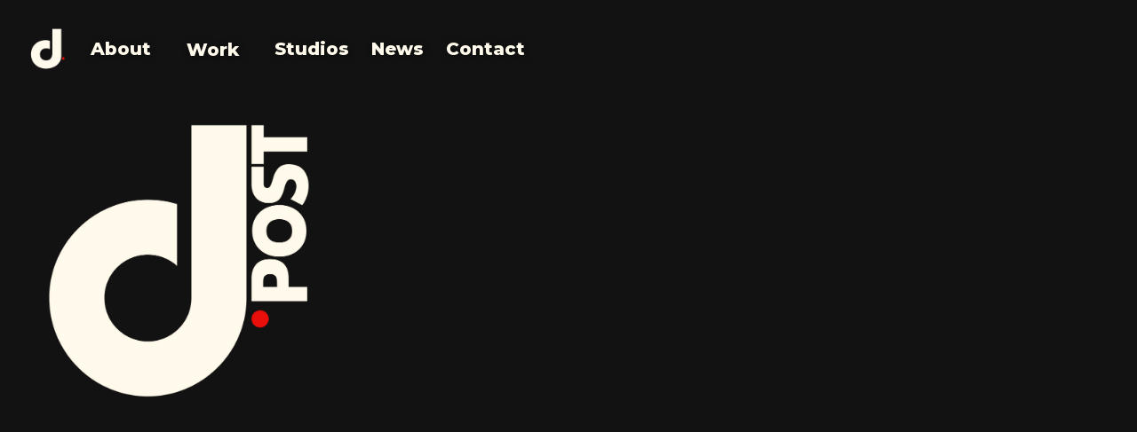

--- FILE ---
content_type: text/html
request_url: https://www.dpost.studio/
body_size: 11034
content:
<!DOCTYPE html><!-- Last Published: Thu Nov 06 2025 20:25:07 GMT+0000 (Coordinated Universal Time) --><html data-wf-domain="www.dpost.studio" data-wf-page="636a611a846bcf3824dda3c3" data-wf-site="6360229653d9144aa1e9b9a2"><head><meta charset="utf-8"/><title>dPost | Modern Video Production; 3D, Animation, Website Creation + More</title><meta content="We&#x27;re a modern content company crafting high-performing video, 2D, 3D, Web + Social stuff for anyone looking to level-up their creative game." name="description"/><meta content="dPost | Modern Video Production; 3D, Animation, Website Creation + More" property="og:title"/><meta content="We&#x27;re a modern content company crafting high-performing video, 2D, 3D, Web + Social stuff for anyone looking to level-up their creative game." property="og:description"/><meta content="https://cdn.prod.website-files.com/6360229653d9144aa1e9b9a2/63d992ba82ac734cd12df065_dPost_SocialShare.png" property="og:image"/><meta content="dPost | Modern Video Production; 3D, Animation, Website Creation + More" property="twitter:title"/><meta content="We&#x27;re a modern content company crafting high-performing video, 2D, 3D, Web + Social stuff for anyone looking to level-up their creative game." property="twitter:description"/><meta content="https://cdn.prod.website-files.com/6360229653d9144aa1e9b9a2/63d992ba82ac734cd12df065_dPost_SocialShare.png" property="twitter:image"/><meta property="og:type" content="website"/><meta content="summary_large_image" name="twitter:card"/><meta content="width=device-width, initial-scale=1" name="viewport"/><meta content="G-9X1SXQW0S1" name="google-site-verification"/><link href="https://cdn.prod.website-files.com/6360229653d9144aa1e9b9a2/css/dpostcontent.webflow.shared.8a67b9ade.min.css" rel="stylesheet" type="text/css"/><style>@media (min-width:992px) {html.w-mod-js:not(.w-mod-ix) [data-w-id="8474717a-9ade-feff-7690-d6003d7069b7"] {opacity:0;}html.w-mod-js:not(.w-mod-ix) [data-w-id="a6b377e5-417f-acd4-f556-989feb91645f"] {-webkit-transform:translate3d(0, 100%, 0) scale3d(1, 1, 1) rotateX(0) rotateY(0) rotateZ(0) skew(0, 0);-moz-transform:translate3d(0, 100%, 0) scale3d(1, 1, 1) rotateX(0) rotateY(0) rotateZ(0) skew(0, 0);-ms-transform:translate3d(0, 100%, 0) scale3d(1, 1, 1) rotateX(0) rotateY(0) rotateZ(0) skew(0, 0);transform:translate3d(0, 100%, 0) scale3d(1, 1, 1) rotateX(0) rotateY(0) rotateZ(0) skew(0, 0);}html.w-mod-js:not(.w-mod-ix) [data-w-id="d6da9a95-e24c-34bc-8b98-0c19f69817f0"] {-webkit-transform:translate3d(0, 100%, 0) scale3d(1, 1, 1) rotateX(0) rotateY(0) rotateZ(0) skew(0, 0);-moz-transform:translate3d(0, 100%, 0) scale3d(1, 1, 1) rotateX(0) rotateY(0) rotateZ(0) skew(0, 0);-ms-transform:translate3d(0, 100%, 0) scale3d(1, 1, 1) rotateX(0) rotateY(0) rotateZ(0) skew(0, 0);transform:translate3d(0, 100%, 0) scale3d(1, 1, 1) rotateX(0) rotateY(0) rotateZ(0) skew(0, 0);}html.w-mod-js:not(.w-mod-ix) [data-w-id="10f9e283-d49a-b84e-888a-29eee0972eb8"] {opacity:0;}html.w-mod-js:not(.w-mod-ix) [data-w-id="10f9e283-d49a-b84e-888a-29eee0972eba"] {-webkit-transform:translate3d(0, 100%, 0) scale3d(1, 1, 1) rotateX(0) rotateY(0) rotateZ(0) skew(0, 0);-moz-transform:translate3d(0, 100%, 0) scale3d(1, 1, 1) rotateX(0) rotateY(0) rotateZ(0) skew(0, 0);-ms-transform:translate3d(0, 100%, 0) scale3d(1, 1, 1) rotateX(0) rotateY(0) rotateZ(0) skew(0, 0);transform:translate3d(0, 100%, 0) scale3d(1, 1, 1) rotateX(0) rotateY(0) rotateZ(0) skew(0, 0);}html.w-mod-js:not(.w-mod-ix) [data-w-id="10f9e283-d49a-b84e-888a-29eee0972ebd"] {-webkit-transform:translate3d(0, 100%, 0) scale3d(1, 1, 1) rotateX(0) rotateY(0) rotateZ(0) skew(0, 0);-moz-transform:translate3d(0, 100%, 0) scale3d(1, 1, 1) rotateX(0) rotateY(0) rotateZ(0) skew(0, 0);-ms-transform:translate3d(0, 100%, 0) scale3d(1, 1, 1) rotateX(0) rotateY(0) rotateZ(0) skew(0, 0);transform:translate3d(0, 100%, 0) scale3d(1, 1, 1) rotateX(0) rotateY(0) rotateZ(0) skew(0, 0);}html.w-mod-js:not(.w-mod-ix) [data-w-id="bc104ed2-c93b-bce7-6a52-3c9fe76ad2ff"] {opacity:0;}html.w-mod-js:not(.w-mod-ix) [data-w-id="bc104ed2-c93b-bce7-6a52-3c9fe76ad301"] {-webkit-transform:translate3d(0, 100%, 0) scale3d(1, 1, 1) rotateX(0) rotateY(0) rotateZ(0) skew(0, 0);-moz-transform:translate3d(0, 100%, 0) scale3d(1, 1, 1) rotateX(0) rotateY(0) rotateZ(0) skew(0, 0);-ms-transform:translate3d(0, 100%, 0) scale3d(1, 1, 1) rotateX(0) rotateY(0) rotateZ(0) skew(0, 0);transform:translate3d(0, 100%, 0) scale3d(1, 1, 1) rotateX(0) rotateY(0) rotateZ(0) skew(0, 0);}html.w-mod-js:not(.w-mod-ix) [data-w-id="bc104ed2-c93b-bce7-6a52-3c9fe76ad304"] {-webkit-transform:translate3d(0, 100%, 0) scale3d(1, 1, 1) rotateX(0) rotateY(0) rotateZ(0) skew(0, 0);-moz-transform:translate3d(0, 100%, 0) scale3d(1, 1, 1) rotateX(0) rotateY(0) rotateZ(0) skew(0, 0);-ms-transform:translate3d(0, 100%, 0) scale3d(1, 1, 1) rotateX(0) rotateY(0) rotateZ(0) skew(0, 0);transform:translate3d(0, 100%, 0) scale3d(1, 1, 1) rotateX(0) rotateY(0) rotateZ(0) skew(0, 0);}html.w-mod-js:not(.w-mod-ix) [data-w-id="6632fef4-7f8f-f7c3-a7df-8ba86102dc12"] {opacity:0;}html.w-mod-js:not(.w-mod-ix) [data-w-id="6632fef4-7f8f-f7c3-a7df-8ba86102dc14"] {-webkit-transform:translate3d(0, 100%, 0) scale3d(1, 1, 1) rotateX(0) rotateY(0) rotateZ(0) skew(0, 0);-moz-transform:translate3d(0, 100%, 0) scale3d(1, 1, 1) rotateX(0) rotateY(0) rotateZ(0) skew(0, 0);-ms-transform:translate3d(0, 100%, 0) scale3d(1, 1, 1) rotateX(0) rotateY(0) rotateZ(0) skew(0, 0);transform:translate3d(0, 100%, 0) scale3d(1, 1, 1) rotateX(0) rotateY(0) rotateZ(0) skew(0, 0);}html.w-mod-js:not(.w-mod-ix) [data-w-id="6632fef4-7f8f-f7c3-a7df-8ba86102dc17"] {-webkit-transform:translate3d(0, 100%, 0) scale3d(1, 1, 1) rotateX(0) rotateY(0) rotateZ(0) skew(0, 0);-moz-transform:translate3d(0, 100%, 0) scale3d(1, 1, 1) rotateX(0) rotateY(0) rotateZ(0) skew(0, 0);-ms-transform:translate3d(0, 100%, 0) scale3d(1, 1, 1) rotateX(0) rotateY(0) rotateZ(0) skew(0, 0);transform:translate3d(0, 100%, 0) scale3d(1, 1, 1) rotateX(0) rotateY(0) rotateZ(0) skew(0, 0);}html.w-mod-js:not(.w-mod-ix) [data-w-id="7c051bb0-b778-5b84-4f74-094b17f5e0e1"] {opacity:0;}html.w-mod-js:not(.w-mod-ix) [data-w-id="7c051bb0-b778-5b84-4f74-094b17f5e0e3"] {-webkit-transform:translate3d(0, 100%, 0) scale3d(1, 1, 1) rotateX(0) rotateY(0) rotateZ(0) skew(0, 0);-moz-transform:translate3d(0, 100%, 0) scale3d(1, 1, 1) rotateX(0) rotateY(0) rotateZ(0) skew(0, 0);-ms-transform:translate3d(0, 100%, 0) scale3d(1, 1, 1) rotateX(0) rotateY(0) rotateZ(0) skew(0, 0);transform:translate3d(0, 100%, 0) scale3d(1, 1, 1) rotateX(0) rotateY(0) rotateZ(0) skew(0, 0);}html.w-mod-js:not(.w-mod-ix) [data-w-id="7c051bb0-b778-5b84-4f74-094b17f5e0e6"] {-webkit-transform:translate3d(0, 100%, 0) scale3d(1, 1, 1) rotateX(0) rotateY(0) rotateZ(0) skew(0, 0);-moz-transform:translate3d(0, 100%, 0) scale3d(1, 1, 1) rotateX(0) rotateY(0) rotateZ(0) skew(0, 0);-ms-transform:translate3d(0, 100%, 0) scale3d(1, 1, 1) rotateX(0) rotateY(0) rotateZ(0) skew(0, 0);transform:translate3d(0, 100%, 0) scale3d(1, 1, 1) rotateX(0) rotateY(0) rotateZ(0) skew(0, 0);}html.w-mod-js:not(.w-mod-ix) [data-w-id="3fcc1eb9-29b4-39da-cfe9-452798a4d772"] {opacity:0;}html.w-mod-js:not(.w-mod-ix) [data-w-id="3fcc1eb9-29b4-39da-cfe9-452798a4d774"] {-webkit-transform:translate3d(0, 100%, 0) scale3d(1, 1, 1) rotateX(0) rotateY(0) rotateZ(0) skew(0, 0);-moz-transform:translate3d(0, 100%, 0) scale3d(1, 1, 1) rotateX(0) rotateY(0) rotateZ(0) skew(0, 0);-ms-transform:translate3d(0, 100%, 0) scale3d(1, 1, 1) rotateX(0) rotateY(0) rotateZ(0) skew(0, 0);transform:translate3d(0, 100%, 0) scale3d(1, 1, 1) rotateX(0) rotateY(0) rotateZ(0) skew(0, 0);}html.w-mod-js:not(.w-mod-ix) [data-w-id="3fcc1eb9-29b4-39da-cfe9-452798a4d777"] {-webkit-transform:translate3d(0, 100%, 0) scale3d(1, 1, 1) rotateX(0) rotateY(0) rotateZ(0) skew(0, 0);-moz-transform:translate3d(0, 100%, 0) scale3d(1, 1, 1) rotateX(0) rotateY(0) rotateZ(0) skew(0, 0);-ms-transform:translate3d(0, 100%, 0) scale3d(1, 1, 1) rotateX(0) rotateY(0) rotateZ(0) skew(0, 0);transform:translate3d(0, 100%, 0) scale3d(1, 1, 1) rotateX(0) rotateY(0) rotateZ(0) skew(0, 0);}html.w-mod-js:not(.w-mod-ix) [data-w-id="f3774e81-3559-9ab1-633f-6a5a413343f7"] {opacity:0;}html.w-mod-js:not(.w-mod-ix) [data-w-id="f3774e81-3559-9ab1-633f-6a5a413343f9"] {-webkit-transform:translate3d(0, 100%, 0) scale3d(1, 1, 1) rotateX(0) rotateY(0) rotateZ(0) skew(0, 0);-moz-transform:translate3d(0, 100%, 0) scale3d(1, 1, 1) rotateX(0) rotateY(0) rotateZ(0) skew(0, 0);-ms-transform:translate3d(0, 100%, 0) scale3d(1, 1, 1) rotateX(0) rotateY(0) rotateZ(0) skew(0, 0);transform:translate3d(0, 100%, 0) scale3d(1, 1, 1) rotateX(0) rotateY(0) rotateZ(0) skew(0, 0);}html.w-mod-js:not(.w-mod-ix) [data-w-id="f3774e81-3559-9ab1-633f-6a5a413343fc"] {-webkit-transform:translate3d(0, 100%, 0) scale3d(1, 1, 1) rotateX(0) rotateY(0) rotateZ(0) skew(0, 0);-moz-transform:translate3d(0, 100%, 0) scale3d(1, 1, 1) rotateX(0) rotateY(0) rotateZ(0) skew(0, 0);-ms-transform:translate3d(0, 100%, 0) scale3d(1, 1, 1) rotateX(0) rotateY(0) rotateZ(0) skew(0, 0);transform:translate3d(0, 100%, 0) scale3d(1, 1, 1) rotateX(0) rotateY(0) rotateZ(0) skew(0, 0);}html.w-mod-js:not(.w-mod-ix) [data-w-id="4fe79d45-bbc6-0bcc-1a2f-0a421bffc7a3"] {opacity:0;}html.w-mod-js:not(.w-mod-ix) [data-w-id="4fe79d45-bbc6-0bcc-1a2f-0a421bffc7a5"] {-webkit-transform:translate3d(0, 100%, 0) scale3d(1, 1, 1) rotateX(0) rotateY(0) rotateZ(0) skew(0, 0);-moz-transform:translate3d(0, 100%, 0) scale3d(1, 1, 1) rotateX(0) rotateY(0) rotateZ(0) skew(0, 0);-ms-transform:translate3d(0, 100%, 0) scale3d(1, 1, 1) rotateX(0) rotateY(0) rotateZ(0) skew(0, 0);transform:translate3d(0, 100%, 0) scale3d(1, 1, 1) rotateX(0) rotateY(0) rotateZ(0) skew(0, 0);}html.w-mod-js:not(.w-mod-ix) [data-w-id="4fe79d45-bbc6-0bcc-1a2f-0a421bffc7a8"] {-webkit-transform:translate3d(0, 100%, 0) scale3d(1, 1, 1) rotateX(0) rotateY(0) rotateZ(0) skew(0, 0);-moz-transform:translate3d(0, 100%, 0) scale3d(1, 1, 1) rotateX(0) rotateY(0) rotateZ(0) skew(0, 0);-ms-transform:translate3d(0, 100%, 0) scale3d(1, 1, 1) rotateX(0) rotateY(0) rotateZ(0) skew(0, 0);transform:translate3d(0, 100%, 0) scale3d(1, 1, 1) rotateX(0) rotateY(0) rotateZ(0) skew(0, 0);}html.w-mod-js:not(.w-mod-ix) [data-w-id="31ffc16a-47e0-6392-3fba-e2feb65364ec"] {opacity:0;}html.w-mod-js:not(.w-mod-ix) [data-w-id="31ffc16a-47e0-6392-3fba-e2feb65364ee"] {-webkit-transform:translate3d(0, 100%, 0) scale3d(1, 1, 1) rotateX(0) rotateY(0) rotateZ(0) skew(0, 0);-moz-transform:translate3d(0, 100%, 0) scale3d(1, 1, 1) rotateX(0) rotateY(0) rotateZ(0) skew(0, 0);-ms-transform:translate3d(0, 100%, 0) scale3d(1, 1, 1) rotateX(0) rotateY(0) rotateZ(0) skew(0, 0);transform:translate3d(0, 100%, 0) scale3d(1, 1, 1) rotateX(0) rotateY(0) rotateZ(0) skew(0, 0);}html.w-mod-js:not(.w-mod-ix) [data-w-id="31ffc16a-47e0-6392-3fba-e2feb65364f1"] {-webkit-transform:translate3d(0, 100%, 0) scale3d(1, 1, 1) rotateX(0) rotateY(0) rotateZ(0) skew(0, 0);-moz-transform:translate3d(0, 100%, 0) scale3d(1, 1, 1) rotateX(0) rotateY(0) rotateZ(0) skew(0, 0);-ms-transform:translate3d(0, 100%, 0) scale3d(1, 1, 1) rotateX(0) rotateY(0) rotateZ(0) skew(0, 0);transform:translate3d(0, 100%, 0) scale3d(1, 1, 1) rotateX(0) rotateY(0) rotateZ(0) skew(0, 0);}html.w-mod-js:not(.w-mod-ix) [data-w-id="cc0c8561-9957-19ad-ecde-a55835c39c79"] {opacity:0;}html.w-mod-js:not(.w-mod-ix) [data-w-id="cc0c8561-9957-19ad-ecde-a55835c39c7b"] {-webkit-transform:translate3d(0, 100%, 0) scale3d(1, 1, 1) rotateX(0) rotateY(0) rotateZ(0) skew(0, 0);-moz-transform:translate3d(0, 100%, 0) scale3d(1, 1, 1) rotateX(0) rotateY(0) rotateZ(0) skew(0, 0);-ms-transform:translate3d(0, 100%, 0) scale3d(1, 1, 1) rotateX(0) rotateY(0) rotateZ(0) skew(0, 0);transform:translate3d(0, 100%, 0) scale3d(1, 1, 1) rotateX(0) rotateY(0) rotateZ(0) skew(0, 0);}html.w-mod-js:not(.w-mod-ix) [data-w-id="cc0c8561-9957-19ad-ecde-a55835c39c7e"] {-webkit-transform:translate3d(0, 100%, 0) scale3d(1, 1, 1) rotateX(0) rotateY(0) rotateZ(0) skew(0, 0);-moz-transform:translate3d(0, 100%, 0) scale3d(1, 1, 1) rotateX(0) rotateY(0) rotateZ(0) skew(0, 0);-ms-transform:translate3d(0, 100%, 0) scale3d(1, 1, 1) rotateX(0) rotateY(0) rotateZ(0) skew(0, 0);transform:translate3d(0, 100%, 0) scale3d(1, 1, 1) rotateX(0) rotateY(0) rotateZ(0) skew(0, 0);}html.w-mod-js:not(.w-mod-ix) [data-w-id="b6e2b6d9-2fc2-f516-38da-11606fb98827"] {opacity:0;}html.w-mod-js:not(.w-mod-ix) [data-w-id="b6e2b6d9-2fc2-f516-38da-11606fb98829"] {-webkit-transform:translate3d(0, 100%, 0) scale3d(1, 1, 1) rotateX(0) rotateY(0) rotateZ(0) skew(0, 0);-moz-transform:translate3d(0, 100%, 0) scale3d(1, 1, 1) rotateX(0) rotateY(0) rotateZ(0) skew(0, 0);-ms-transform:translate3d(0, 100%, 0) scale3d(1, 1, 1) rotateX(0) rotateY(0) rotateZ(0) skew(0, 0);transform:translate3d(0, 100%, 0) scale3d(1, 1, 1) rotateX(0) rotateY(0) rotateZ(0) skew(0, 0);}html.w-mod-js:not(.w-mod-ix) [data-w-id="b6e2b6d9-2fc2-f516-38da-11606fb9882c"] {-webkit-transform:translate3d(0, 100%, 0) scale3d(1, 1, 1) rotateX(0) rotateY(0) rotateZ(0) skew(0, 0);-moz-transform:translate3d(0, 100%, 0) scale3d(1, 1, 1) rotateX(0) rotateY(0) rotateZ(0) skew(0, 0);-ms-transform:translate3d(0, 100%, 0) scale3d(1, 1, 1) rotateX(0) rotateY(0) rotateZ(0) skew(0, 0);transform:translate3d(0, 100%, 0) scale3d(1, 1, 1) rotateX(0) rotateY(0) rotateZ(0) skew(0, 0);}html.w-mod-js:not(.w-mod-ix) [data-w-id="aa628cfa-c2f4-ab21-5935-8f215067e5ae"] {opacity:0;}html.w-mod-js:not(.w-mod-ix) [data-w-id="aa628cfa-c2f4-ab21-5935-8f215067e5b0"] {-webkit-transform:translate3d(0, 100%, 0) scale3d(1, 1, 1) rotateX(0) rotateY(0) rotateZ(0) skew(0, 0);-moz-transform:translate3d(0, 100%, 0) scale3d(1, 1, 1) rotateX(0) rotateY(0) rotateZ(0) skew(0, 0);-ms-transform:translate3d(0, 100%, 0) scale3d(1, 1, 1) rotateX(0) rotateY(0) rotateZ(0) skew(0, 0);transform:translate3d(0, 100%, 0) scale3d(1, 1, 1) rotateX(0) rotateY(0) rotateZ(0) skew(0, 0);}html.w-mod-js:not(.w-mod-ix) [data-w-id="aa628cfa-c2f4-ab21-5935-8f215067e5b3"] {-webkit-transform:translate3d(0, 100%, 0) scale3d(1, 1, 1) rotateX(0) rotateY(0) rotateZ(0) skew(0, 0);-moz-transform:translate3d(0, 100%, 0) scale3d(1, 1, 1) rotateX(0) rotateY(0) rotateZ(0) skew(0, 0);-ms-transform:translate3d(0, 100%, 0) scale3d(1, 1, 1) rotateX(0) rotateY(0) rotateZ(0) skew(0, 0);transform:translate3d(0, 100%, 0) scale3d(1, 1, 1) rotateX(0) rotateY(0) rotateZ(0) skew(0, 0);}}@media (max-width:991px) and (min-width:768px) {html.w-mod-js:not(.w-mod-ix) [data-w-id="8474717a-9ade-feff-7690-d6003d7069b7"] {opacity:0;}html.w-mod-js:not(.w-mod-ix) [data-w-id="a6b377e5-417f-acd4-f556-989feb91645f"] {-webkit-transform:translate3d(0, 100%, 0) scale3d(1, 1, 1) rotateX(0) rotateY(0) rotateZ(0) skew(0, 0);-moz-transform:translate3d(0, 100%, 0) scale3d(1, 1, 1) rotateX(0) rotateY(0) rotateZ(0) skew(0, 0);-ms-transform:translate3d(0, 100%, 0) scale3d(1, 1, 1) rotateX(0) rotateY(0) rotateZ(0) skew(0, 0);transform:translate3d(0, 100%, 0) scale3d(1, 1, 1) rotateX(0) rotateY(0) rotateZ(0) skew(0, 0);}html.w-mod-js:not(.w-mod-ix) [data-w-id="d6da9a95-e24c-34bc-8b98-0c19f69817f0"] {-webkit-transform:translate3d(0, 100%, 0) scale3d(1, 1, 1) rotateX(0) rotateY(0) rotateZ(0) skew(0, 0);-moz-transform:translate3d(0, 100%, 0) scale3d(1, 1, 1) rotateX(0) rotateY(0) rotateZ(0) skew(0, 0);-ms-transform:translate3d(0, 100%, 0) scale3d(1, 1, 1) rotateX(0) rotateY(0) rotateZ(0) skew(0, 0);transform:translate3d(0, 100%, 0) scale3d(1, 1, 1) rotateX(0) rotateY(0) rotateZ(0) skew(0, 0);}html.w-mod-js:not(.w-mod-ix) [data-w-id="10f9e283-d49a-b84e-888a-29eee0972eb8"] {opacity:0;}html.w-mod-js:not(.w-mod-ix) [data-w-id="10f9e283-d49a-b84e-888a-29eee0972eba"] {-webkit-transform:translate3d(0, 100%, 0) scale3d(1, 1, 1) rotateX(0) rotateY(0) rotateZ(0) skew(0, 0);-moz-transform:translate3d(0, 100%, 0) scale3d(1, 1, 1) rotateX(0) rotateY(0) rotateZ(0) skew(0, 0);-ms-transform:translate3d(0, 100%, 0) scale3d(1, 1, 1) rotateX(0) rotateY(0) rotateZ(0) skew(0, 0);transform:translate3d(0, 100%, 0) scale3d(1, 1, 1) rotateX(0) rotateY(0) rotateZ(0) skew(0, 0);}html.w-mod-js:not(.w-mod-ix) [data-w-id="10f9e283-d49a-b84e-888a-29eee0972ebd"] {-webkit-transform:translate3d(0, 100%, 0) scale3d(1, 1, 1) rotateX(0) rotateY(0) rotateZ(0) skew(0, 0);-moz-transform:translate3d(0, 100%, 0) scale3d(1, 1, 1) rotateX(0) rotateY(0) rotateZ(0) skew(0, 0);-ms-transform:translate3d(0, 100%, 0) scale3d(1, 1, 1) rotateX(0) rotateY(0) rotateZ(0) skew(0, 0);transform:translate3d(0, 100%, 0) scale3d(1, 1, 1) rotateX(0) rotateY(0) rotateZ(0) skew(0, 0);}html.w-mod-js:not(.w-mod-ix) [data-w-id="bc104ed2-c93b-bce7-6a52-3c9fe76ad2ff"] {opacity:0;}html.w-mod-js:not(.w-mod-ix) [data-w-id="bc104ed2-c93b-bce7-6a52-3c9fe76ad301"] {-webkit-transform:translate3d(0, 100%, 0) scale3d(1, 1, 1) rotateX(0) rotateY(0) rotateZ(0) skew(0, 0);-moz-transform:translate3d(0, 100%, 0) scale3d(1, 1, 1) rotateX(0) rotateY(0) rotateZ(0) skew(0, 0);-ms-transform:translate3d(0, 100%, 0) scale3d(1, 1, 1) rotateX(0) rotateY(0) rotateZ(0) skew(0, 0);transform:translate3d(0, 100%, 0) scale3d(1, 1, 1) rotateX(0) rotateY(0) rotateZ(0) skew(0, 0);}html.w-mod-js:not(.w-mod-ix) [data-w-id="bc104ed2-c93b-bce7-6a52-3c9fe76ad304"] {-webkit-transform:translate3d(0, 100%, 0) scale3d(1, 1, 1) rotateX(0) rotateY(0) rotateZ(0) skew(0, 0);-moz-transform:translate3d(0, 100%, 0) scale3d(1, 1, 1) rotateX(0) rotateY(0) rotateZ(0) skew(0, 0);-ms-transform:translate3d(0, 100%, 0) scale3d(1, 1, 1) rotateX(0) rotateY(0) rotateZ(0) skew(0, 0);transform:translate3d(0, 100%, 0) scale3d(1, 1, 1) rotateX(0) rotateY(0) rotateZ(0) skew(0, 0);}html.w-mod-js:not(.w-mod-ix) [data-w-id="6632fef4-7f8f-f7c3-a7df-8ba86102dc12"] {opacity:0;}html.w-mod-js:not(.w-mod-ix) [data-w-id="6632fef4-7f8f-f7c3-a7df-8ba86102dc14"] {-webkit-transform:translate3d(0, 100%, 0) scale3d(1, 1, 1) rotateX(0) rotateY(0) rotateZ(0) skew(0, 0);-moz-transform:translate3d(0, 100%, 0) scale3d(1, 1, 1) rotateX(0) rotateY(0) rotateZ(0) skew(0, 0);-ms-transform:translate3d(0, 100%, 0) scale3d(1, 1, 1) rotateX(0) rotateY(0) rotateZ(0) skew(0, 0);transform:translate3d(0, 100%, 0) scale3d(1, 1, 1) rotateX(0) rotateY(0) rotateZ(0) skew(0, 0);}html.w-mod-js:not(.w-mod-ix) [data-w-id="6632fef4-7f8f-f7c3-a7df-8ba86102dc17"] {-webkit-transform:translate3d(0, 100%, 0) scale3d(1, 1, 1) rotateX(0) rotateY(0) rotateZ(0) skew(0, 0);-moz-transform:translate3d(0, 100%, 0) scale3d(1, 1, 1) rotateX(0) rotateY(0) rotateZ(0) skew(0, 0);-ms-transform:translate3d(0, 100%, 0) scale3d(1, 1, 1) rotateX(0) rotateY(0) rotateZ(0) skew(0, 0);transform:translate3d(0, 100%, 0) scale3d(1, 1, 1) rotateX(0) rotateY(0) rotateZ(0) skew(0, 0);}html.w-mod-js:not(.w-mod-ix) [data-w-id="7c051bb0-b778-5b84-4f74-094b17f5e0e1"] {opacity:0;}html.w-mod-js:not(.w-mod-ix) [data-w-id="7c051bb0-b778-5b84-4f74-094b17f5e0e3"] {-webkit-transform:translate3d(0, 100%, 0) scale3d(1, 1, 1) rotateX(0) rotateY(0) rotateZ(0) skew(0, 0);-moz-transform:translate3d(0, 100%, 0) scale3d(1, 1, 1) rotateX(0) rotateY(0) rotateZ(0) skew(0, 0);-ms-transform:translate3d(0, 100%, 0) scale3d(1, 1, 1) rotateX(0) rotateY(0) rotateZ(0) skew(0, 0);transform:translate3d(0, 100%, 0) scale3d(1, 1, 1) rotateX(0) rotateY(0) rotateZ(0) skew(0, 0);}html.w-mod-js:not(.w-mod-ix) [data-w-id="7c051bb0-b778-5b84-4f74-094b17f5e0e6"] {-webkit-transform:translate3d(0, 100%, 0) scale3d(1, 1, 1) rotateX(0) rotateY(0) rotateZ(0) skew(0, 0);-moz-transform:translate3d(0, 100%, 0) scale3d(1, 1, 1) rotateX(0) rotateY(0) rotateZ(0) skew(0, 0);-ms-transform:translate3d(0, 100%, 0) scale3d(1, 1, 1) rotateX(0) rotateY(0) rotateZ(0) skew(0, 0);transform:translate3d(0, 100%, 0) scale3d(1, 1, 1) rotateX(0) rotateY(0) rotateZ(0) skew(0, 0);}html.w-mod-js:not(.w-mod-ix) [data-w-id="3fcc1eb9-29b4-39da-cfe9-452798a4d772"] {opacity:0;}html.w-mod-js:not(.w-mod-ix) [data-w-id="3fcc1eb9-29b4-39da-cfe9-452798a4d774"] {-webkit-transform:translate3d(0, 100%, 0) scale3d(1, 1, 1) rotateX(0) rotateY(0) rotateZ(0) skew(0, 0);-moz-transform:translate3d(0, 100%, 0) scale3d(1, 1, 1) rotateX(0) rotateY(0) rotateZ(0) skew(0, 0);-ms-transform:translate3d(0, 100%, 0) scale3d(1, 1, 1) rotateX(0) rotateY(0) rotateZ(0) skew(0, 0);transform:translate3d(0, 100%, 0) scale3d(1, 1, 1) rotateX(0) rotateY(0) rotateZ(0) skew(0, 0);}html.w-mod-js:not(.w-mod-ix) [data-w-id="3fcc1eb9-29b4-39da-cfe9-452798a4d777"] {-webkit-transform:translate3d(0, 100%, 0) scale3d(1, 1, 1) rotateX(0) rotateY(0) rotateZ(0) skew(0, 0);-moz-transform:translate3d(0, 100%, 0) scale3d(1, 1, 1) rotateX(0) rotateY(0) rotateZ(0) skew(0, 0);-ms-transform:translate3d(0, 100%, 0) scale3d(1, 1, 1) rotateX(0) rotateY(0) rotateZ(0) skew(0, 0);transform:translate3d(0, 100%, 0) scale3d(1, 1, 1) rotateX(0) rotateY(0) rotateZ(0) skew(0, 0);}html.w-mod-js:not(.w-mod-ix) [data-w-id="f3774e81-3559-9ab1-633f-6a5a413343f7"] {opacity:0;}html.w-mod-js:not(.w-mod-ix) [data-w-id="f3774e81-3559-9ab1-633f-6a5a413343f9"] {-webkit-transform:translate3d(0, 100%, 0) scale3d(1, 1, 1) rotateX(0) rotateY(0) rotateZ(0) skew(0, 0);-moz-transform:translate3d(0, 100%, 0) scale3d(1, 1, 1) rotateX(0) rotateY(0) rotateZ(0) skew(0, 0);-ms-transform:translate3d(0, 100%, 0) scale3d(1, 1, 1) rotateX(0) rotateY(0) rotateZ(0) skew(0, 0);transform:translate3d(0, 100%, 0) scale3d(1, 1, 1) rotateX(0) rotateY(0) rotateZ(0) skew(0, 0);}html.w-mod-js:not(.w-mod-ix) [data-w-id="f3774e81-3559-9ab1-633f-6a5a413343fc"] {-webkit-transform:translate3d(0, 100%, 0) scale3d(1, 1, 1) rotateX(0) rotateY(0) rotateZ(0) skew(0, 0);-moz-transform:translate3d(0, 100%, 0) scale3d(1, 1, 1) rotateX(0) rotateY(0) rotateZ(0) skew(0, 0);-ms-transform:translate3d(0, 100%, 0) scale3d(1, 1, 1) rotateX(0) rotateY(0) rotateZ(0) skew(0, 0);transform:translate3d(0, 100%, 0) scale3d(1, 1, 1) rotateX(0) rotateY(0) rotateZ(0) skew(0, 0);}html.w-mod-js:not(.w-mod-ix) [data-w-id="4fe79d45-bbc6-0bcc-1a2f-0a421bffc7a3"] {opacity:0;}html.w-mod-js:not(.w-mod-ix) [data-w-id="4fe79d45-bbc6-0bcc-1a2f-0a421bffc7a5"] {-webkit-transform:translate3d(0, 100%, 0) scale3d(1, 1, 1) rotateX(0) rotateY(0) rotateZ(0) skew(0, 0);-moz-transform:translate3d(0, 100%, 0) scale3d(1, 1, 1) rotateX(0) rotateY(0) rotateZ(0) skew(0, 0);-ms-transform:translate3d(0, 100%, 0) scale3d(1, 1, 1) rotateX(0) rotateY(0) rotateZ(0) skew(0, 0);transform:translate3d(0, 100%, 0) scale3d(1, 1, 1) rotateX(0) rotateY(0) rotateZ(0) skew(0, 0);}html.w-mod-js:not(.w-mod-ix) [data-w-id="4fe79d45-bbc6-0bcc-1a2f-0a421bffc7a8"] {-webkit-transform:translate3d(0, 100%, 0) scale3d(1, 1, 1) rotateX(0) rotateY(0) rotateZ(0) skew(0, 0);-moz-transform:translate3d(0, 100%, 0) scale3d(1, 1, 1) rotateX(0) rotateY(0) rotateZ(0) skew(0, 0);-ms-transform:translate3d(0, 100%, 0) scale3d(1, 1, 1) rotateX(0) rotateY(0) rotateZ(0) skew(0, 0);transform:translate3d(0, 100%, 0) scale3d(1, 1, 1) rotateX(0) rotateY(0) rotateZ(0) skew(0, 0);}html.w-mod-js:not(.w-mod-ix) [data-w-id="31ffc16a-47e0-6392-3fba-e2feb65364ec"] {opacity:0;}html.w-mod-js:not(.w-mod-ix) [data-w-id="31ffc16a-47e0-6392-3fba-e2feb65364ee"] {-webkit-transform:translate3d(0, 100%, 0) scale3d(1, 1, 1) rotateX(0) rotateY(0) rotateZ(0) skew(0, 0);-moz-transform:translate3d(0, 100%, 0) scale3d(1, 1, 1) rotateX(0) rotateY(0) rotateZ(0) skew(0, 0);-ms-transform:translate3d(0, 100%, 0) scale3d(1, 1, 1) rotateX(0) rotateY(0) rotateZ(0) skew(0, 0);transform:translate3d(0, 100%, 0) scale3d(1, 1, 1) rotateX(0) rotateY(0) rotateZ(0) skew(0, 0);}html.w-mod-js:not(.w-mod-ix) [data-w-id="31ffc16a-47e0-6392-3fba-e2feb65364f1"] {-webkit-transform:translate3d(0, 100%, 0) scale3d(1, 1, 1) rotateX(0) rotateY(0) rotateZ(0) skew(0, 0);-moz-transform:translate3d(0, 100%, 0) scale3d(1, 1, 1) rotateX(0) rotateY(0) rotateZ(0) skew(0, 0);-ms-transform:translate3d(0, 100%, 0) scale3d(1, 1, 1) rotateX(0) rotateY(0) rotateZ(0) skew(0, 0);transform:translate3d(0, 100%, 0) scale3d(1, 1, 1) rotateX(0) rotateY(0) rotateZ(0) skew(0, 0);}html.w-mod-js:not(.w-mod-ix) [data-w-id="cc0c8561-9957-19ad-ecde-a55835c39c79"] {opacity:0;}html.w-mod-js:not(.w-mod-ix) [data-w-id="cc0c8561-9957-19ad-ecde-a55835c39c7b"] {-webkit-transform:translate3d(0, 100%, 0) scale3d(1, 1, 1) rotateX(0) rotateY(0) rotateZ(0) skew(0, 0);-moz-transform:translate3d(0, 100%, 0) scale3d(1, 1, 1) rotateX(0) rotateY(0) rotateZ(0) skew(0, 0);-ms-transform:translate3d(0, 100%, 0) scale3d(1, 1, 1) rotateX(0) rotateY(0) rotateZ(0) skew(0, 0);transform:translate3d(0, 100%, 0) scale3d(1, 1, 1) rotateX(0) rotateY(0) rotateZ(0) skew(0, 0);}html.w-mod-js:not(.w-mod-ix) [data-w-id="cc0c8561-9957-19ad-ecde-a55835c39c7e"] {-webkit-transform:translate3d(0, 100%, 0) scale3d(1, 1, 1) rotateX(0) rotateY(0) rotateZ(0) skew(0, 0);-moz-transform:translate3d(0, 100%, 0) scale3d(1, 1, 1) rotateX(0) rotateY(0) rotateZ(0) skew(0, 0);-ms-transform:translate3d(0, 100%, 0) scale3d(1, 1, 1) rotateX(0) rotateY(0) rotateZ(0) skew(0, 0);transform:translate3d(0, 100%, 0) scale3d(1, 1, 1) rotateX(0) rotateY(0) rotateZ(0) skew(0, 0);}html.w-mod-js:not(.w-mod-ix) [data-w-id="b6e2b6d9-2fc2-f516-38da-11606fb98827"] {opacity:0;}html.w-mod-js:not(.w-mod-ix) [data-w-id="b6e2b6d9-2fc2-f516-38da-11606fb98829"] {-webkit-transform:translate3d(0, 100%, 0) scale3d(1, 1, 1) rotateX(0) rotateY(0) rotateZ(0) skew(0, 0);-moz-transform:translate3d(0, 100%, 0) scale3d(1, 1, 1) rotateX(0) rotateY(0) rotateZ(0) skew(0, 0);-ms-transform:translate3d(0, 100%, 0) scale3d(1, 1, 1) rotateX(0) rotateY(0) rotateZ(0) skew(0, 0);transform:translate3d(0, 100%, 0) scale3d(1, 1, 1) rotateX(0) rotateY(0) rotateZ(0) skew(0, 0);}html.w-mod-js:not(.w-mod-ix) [data-w-id="b6e2b6d9-2fc2-f516-38da-11606fb9882c"] {-webkit-transform:translate3d(0, 100%, 0) scale3d(1, 1, 1) rotateX(0) rotateY(0) rotateZ(0) skew(0, 0);-moz-transform:translate3d(0, 100%, 0) scale3d(1, 1, 1) rotateX(0) rotateY(0) rotateZ(0) skew(0, 0);-ms-transform:translate3d(0, 100%, 0) scale3d(1, 1, 1) rotateX(0) rotateY(0) rotateZ(0) skew(0, 0);transform:translate3d(0, 100%, 0) scale3d(1, 1, 1) rotateX(0) rotateY(0) rotateZ(0) skew(0, 0);}html.w-mod-js:not(.w-mod-ix) [data-w-id="aa628cfa-c2f4-ab21-5935-8f215067e5ae"] {opacity:0;}html.w-mod-js:not(.w-mod-ix) [data-w-id="aa628cfa-c2f4-ab21-5935-8f215067e5b0"] {-webkit-transform:translate3d(0, 100%, 0) scale3d(1, 1, 1) rotateX(0) rotateY(0) rotateZ(0) skew(0, 0);-moz-transform:translate3d(0, 100%, 0) scale3d(1, 1, 1) rotateX(0) rotateY(0) rotateZ(0) skew(0, 0);-ms-transform:translate3d(0, 100%, 0) scale3d(1, 1, 1) rotateX(0) rotateY(0) rotateZ(0) skew(0, 0);transform:translate3d(0, 100%, 0) scale3d(1, 1, 1) rotateX(0) rotateY(0) rotateZ(0) skew(0, 0);}html.w-mod-js:not(.w-mod-ix) [data-w-id="aa628cfa-c2f4-ab21-5935-8f215067e5b3"] {-webkit-transform:translate3d(0, 100%, 0) scale3d(1, 1, 1) rotateX(0) rotateY(0) rotateZ(0) skew(0, 0);-moz-transform:translate3d(0, 100%, 0) scale3d(1, 1, 1) rotateX(0) rotateY(0) rotateZ(0) skew(0, 0);-ms-transform:translate3d(0, 100%, 0) scale3d(1, 1, 1) rotateX(0) rotateY(0) rotateZ(0) skew(0, 0);transform:translate3d(0, 100%, 0) scale3d(1, 1, 1) rotateX(0) rotateY(0) rotateZ(0) skew(0, 0);}}</style><link href="https://fonts.googleapis.com" rel="preconnect"/><link href="https://fonts.gstatic.com" rel="preconnect" crossorigin="anonymous"/><script src="https://ajax.googleapis.com/ajax/libs/webfont/1.6.26/webfont.js" type="text/javascript"></script><script type="text/javascript">WebFont.load({  google: {    families: ["Montserrat:100,100italic,200,200italic,300,300italic,400,400italic,500,500italic,600,600italic,700,700italic,800,800italic,900,900italic","Open Sans:300,300italic,400,400italic,600,600italic,700,700italic,800,800italic","Playfair Display:regular,500,600,italic,500italic,600italic","Roboto:100,100italic,300,regular,500,700,900","Roboto:100,100italic,300,300italic,regular,italic,500,500italic,700,700italic,900,900italic","Delicious Handrawn:regular"]  }});</script><script type="text/javascript">!function(o,c){var n=c.documentElement,t=" w-mod-";n.className+=t+"js",("ontouchstart"in o||o.DocumentTouch&&c instanceof DocumentTouch)&&(n.className+=t+"touch")}(window,document);</script><link href="https://cdn.prod.website-files.com/6360229653d9144aa1e9b9a2/63696107ff784713af4810ff_dP_ico.png" rel="shortcut icon" type="image/x-icon"/><link href="https://cdn.prod.website-files.com/6360229653d9144aa1e9b9a2/63696172024e1af225240149_dP_256.png" rel="apple-touch-icon"/><script async="" src="https://www.googletagmanager.com/gtag/js?id=G-9X1SXQW0S1"></script><script type="text/javascript">window.dataLayer = window.dataLayer || [];function gtag(){dataLayer.push(arguments);}gtag('js', new Date());gtag('config', 'G-9X1SXQW0S1', {'anonymize_ip': false});</script><script src="https://www.google.com/recaptcha/api.js" type="text/javascript"></script></head><body class="body-4"><div data-animation="default" data-collapse="small" data-duration="600" data-easing="ease-in-out-quint" data-easing2="ease-in-out-quint" role="banner" class="navbar w-nav"><div class="block-navbar"><div class="nav"><a href="/" aria-current="page" class="brand w-nav-brand w--current"><img src="https://cdn.prod.website-files.com/6360229653d9144aa1e9b9a2/63c1746227b50f2f668d697c_d_logo_REC_wht_Shadow.png" loading="lazy" width="Auto" height="Auto" alt="" srcset="https://cdn.prod.website-files.com/6360229653d9144aa1e9b9a2/63c1746227b50f2f668d697c_d_logo_REC_wht_Shadow-p-500.png 500w, https://cdn.prod.website-files.com/6360229653d9144aa1e9b9a2/63c1746227b50f2f668d697c_d_logo_REC_wht_Shadow-p-800.png 800w, https://cdn.prod.website-files.com/6360229653d9144aa1e9b9a2/63c1746227b50f2f668d697c_d_logo_REC_wht_Shadow-p-1080.png 1080w, https://cdn.prod.website-files.com/6360229653d9144aa1e9b9a2/63c1746227b50f2f668d697c_d_logo_REC_wht_Shadow.png 1200w" sizes="(max-width: 479px) 98vw, (max-width: 767px) 99vw, (max-width: 1200px) 100vw, 1200px" class="logo"/></a></div><div class="nav"><div class="menu-button w-nav-button"><div class="block-icon-menu"></div></div><nav role="navigation" class="nav-menu w-nav-menu"><a href="/about" class="nav-link w-nav-link">About<br/></a><div data-hover="false" data-delay="15" data-w-id="ed2a52f3-888e-5c99-694b-b82b20f53891" class="dropdown nav-link w-dropdown"><div data-w-id="ed2a52f3-888e-5c99-694b-b82b20f53892" class="dropdown-toggle-3 nav-link w-dropdown-toggle"><div data-w-id="ed2a52f3-888e-5c99-694b-b82b20f53893" class="text-block-29">Work</div></div><nav class="dropdown-list w-dropdown-list"><a href="/video-production" class="dropdown-link-12 w-dropdown-link">Video Production</a><a href="/3d" class="dropdown-link-10 w-dropdown-link">3D Rendering</a><a href="/animation" class="dropdown-link-11 w-dropdown-link">Animation</a><a href="/edit-color-post" class="dropdown-link-9 w-dropdown-link">Edit, Color + Post</a><a href="/web-services" class="dropdown-link-9 w-dropdown-link">Website Services</a><a href="/work" class="dropdown-link-12 w-dropdown-link">Work Samples</a></nav></div><a href="#" class="nav-link dropdown-link w-nav-link">Work</a><a href="/dstudios" class="nav-link w-nav-link">Studios<br/></a><a href="/news" class="nav-link w-nav-link">News<br/></a><a href="/contact" class="nav-link w-nav-link">Contact<br/></a></nav></div></div></div><div class="section-hero-a"><div class="hero-a"><div class="overflow"><img src="https://cdn.prod.website-files.com/6360229653d9144aa1e9b9a2/63f117b1dff26409c2614a3e_dPost_Logo_Wht_POST_WATERMARK.png" loading="lazy" width="505" sizes="(max-width: 767px) 100vw, 505px" alt="dPost Logo" srcset="https://cdn.prod.website-files.com/6360229653d9144aa1e9b9a2/63f117b1dff26409c2614a3e_dPost_Logo_Wht_POST_WATERMARK-p-500.png 500w, https://cdn.prod.website-files.com/6360229653d9144aa1e9b9a2/63f117b1dff26409c2614a3e_dPost_Logo_Wht_POST_WATERMARK-p-800.png 800w, https://cdn.prod.website-files.com/6360229653d9144aa1e9b9a2/63f117b1dff26409c2614a3e_dPost_Logo_Wht_POST_WATERMARK-p-1080.png 1080w, https://cdn.prod.website-files.com/6360229653d9144aa1e9b9a2/63f117b1dff26409c2614a3e_dPost_Logo_Wht_POST_WATERMARK-p-1600.png 1600w, https://cdn.prod.website-files.com/6360229653d9144aa1e9b9a2/63f117b1dff26409c2614a3e_dPost_Logo_Wht_POST_WATERMARK.png 1977w" class="image-2"/><h1 data-w-id="644b6585-b0a3-7f90-95e3-e1ea937f572e" style="-webkit-transform:translate3d(0, 100%, 0) scale3d(1, 1, 1) rotateX(0) rotateY(0) rotateZ(0) skew(0, 0);-moz-transform:translate3d(0, 100%, 0) scale3d(1, 1, 1) rotateX(0) rotateY(0) rotateZ(0) skew(0, 0);-ms-transform:translate3d(0, 100%, 0) scale3d(1, 1, 1) rotateX(0) rotateY(0) rotateZ(0) skew(0, 0);transform:translate3d(0, 100%, 0) scale3d(1, 1, 1) rotateX(0) rotateY(0) rotateZ(0) skew(0, 0)" class="heading-hero-a"></h1></div><h1 data-w-id="68cf2a18-cecd-c76e-6515-c05ff0144dc7" style="-webkit-transform:translate3d(0, 100%, 0) scale3d(1, 1, 1) rotateX(0) rotateY(0) rotateZ(0) skew(0, 0);-moz-transform:translate3d(0, 100%, 0) scale3d(1, 1, 1) rotateX(0) rotateY(0) rotateZ(0) skew(0, 0);-ms-transform:translate3d(0, 100%, 0) scale3d(1, 1, 1) rotateX(0) rotateY(0) rotateZ(0) skew(0, 0);transform:translate3d(0, 100%, 0) scale3d(1, 1, 1) rotateX(0) rotateY(0) rotateZ(0) skew(0, 0)" class="heading-hero-a">DO</h1></div><div class="hero-multiply"><div class="container-2 w-container"><div class="html-embed w-embed"><style>
.rotatingtext {
	transform: translate3d(0, 100px, 0);
	animation: rotate 10s infinite;
	transition-timing-function: cubic-bezier(0.2,0.5,0.3,1)
}

.rotatingtext:nth-of-type(2) {
  animation-delay: 2.5s;
}

.rotatingtext:nth-of-type(3) {
  animation-delay: 5s;
}

.rotatingtext:nth-of-type(4) {
  animation-delay: 7.5s;
}

@keyframes rotate {
/* Text is positioned below the wrap */
0% {
		transform: translate3d(0, 100px, 0);
  }

/* Move text up and make it visible */
2.5% {
		transform: translate3d(0, 0, 0);
  } 

/* Between 2.5% and 25%, nothing changes (text is visible) */
25% {
		transform: translate3d(0, 0, 0);
  }  

/* Move text up and out of the wrap */
27.5% {
    transform: translate3d(0, -100px, 0);
  }

/* Between 27.5% and 99%, nothing changes (text is invisible) */
99.9999% {
    transform: translate3d(0, -100px, 0);
  }

/* Move text to it's original position (loop starts over) */
100% {
    transform: translate3d(0, 100px, 0);
  }  
}
</style></div></div><div data-w-id="70466b2c-1492-7d13-5f64-f4e0d841eaf9" style="opacity:0" class="rotate-wrap"><h1 class="rotatingtext">VIDEO</h1><h1 class="rotatingtext">CONTENT</h1><h1 class="rotatingtext">CREATIVE</h1><h1 class="rotatingtext">STUFF</h1></div><div class="overflow"></div><h1 data-w-id="5bd3cb67-5884-0704-4b9e-d6115cd734cd" style="-webkit-transform:translate3d(0, 100%, 0) scale3d(1, 1, 1) rotateX(0) rotateY(0) rotateZ(0) skew(0, 0);-moz-transform:translate3d(0, 100%, 0) scale3d(1, 1, 1) rotateX(0) rotateY(0) rotateZ(0) skew(0, 0);-ms-transform:translate3d(0, 100%, 0) scale3d(1, 1, 1) rotateX(0) rotateY(0) rotateZ(0) skew(0, 0);transform:translate3d(0, 100%, 0) scale3d(1, 1, 1) rotateX(0) rotateY(0) rotateZ(0) skew(0, 0)" class="heading-hero-a multiply">THAT ST!CKS </h1><div class="rounding"></div></div><div class="hero-project"><a href="#" data-w-id="16f7d2ac-ae24-ad2d-dda0-44740e4fee7a" class="lightbox-link-hero w-inline-block w-lightbox"><div data-w-id="8474717a-9ade-feff-7690-d6003d7069b7" class="block-project"><div class="overflow"><h2 data-w-id="a6b377e5-417f-acd4-f556-989feb91645f" class="heading-project">our stuff</h2></div><div class="overflow"><h2 data-w-id="d6da9a95-e24c-34bc-8b98-0c19f69817f0" class="subheading-project">Spring &#x27;25 Reel</h2></div></div><div data-poster-url="https://cdn.prod.website-files.com/6360229653d9144aa1e9b9a2%2F67cf2c30cd2d97dfe32b8fdb_dPOST_WebSnip-poster-00001.jpg" data-video-urls="https://cdn.prod.website-files.com/6360229653d9144aa1e9b9a2%2F67cf2c30cd2d97dfe32b8fdb_dPOST_WebSnip-transcode.mp4,https://cdn.prod.website-files.com/6360229653d9144aa1e9b9a2%2F67cf2c30cd2d97dfe32b8fdb_dPOST_WebSnip-transcode.webm" data-autoplay="true" data-loop="true" data-wf-ignore="true" class="background-video w-background-video w-background-video-atom"><video id="16fe9318-a0c4-cefd-e2b7-c172d3ae7136-video" autoplay="" loop="" style="background-image:url(&quot;https://cdn.prod.website-files.com/6360229653d9144aa1e9b9a2%2F67cf2c30cd2d97dfe32b8fdb_dPOST_WebSnip-poster-00001.jpg&quot;)" muted="" playsinline="" data-wf-ignore="true" data-object-fit="cover"><source src="https://cdn.prod.website-files.com/6360229653d9144aa1e9b9a2%2F67cf2c30cd2d97dfe32b8fdb_dPOST_WebSnip-transcode.mp4" data-wf-ignore="true"/><source src="https://cdn.prod.website-files.com/6360229653d9144aa1e9b9a2%2F67cf2c30cd2d97dfe32b8fdb_dPOST_WebSnip-transcode.webm" data-wf-ignore="true"/></video></div><script type="application/json" class="w-json">{
  "items": [
    {
      "url": "https://vimeo.com/1064422008?share=copy#t=0",
      "originalUrl": "https://vimeo.com/1064422008?share=copy#t=0",
      "width": 940,
      "height": 529,
      "thumbnailUrl": "https://i.vimeocdn.com/video/1991731309-6b1307a4b692a65fe1226af7963670102e508e4644bb9fba3f10f23779b1b8cc-d_1280",
      "html": "<iframe class=\"embedly-embed\" src=\"//cdn.embedly.com/widgets/media.html?src=https%3A%2F%2Fplayer.vimeo.com%2Fvideo%2F1064422008%3Fapp_id%3D122963&dntp=1&display_name=Vimeo&url=https%3A%2F%2Fvimeo.com%2F1064422008&image=https%3A%2F%2Fi.vimeocdn.com%2Fvideo%2F1991731309-6b1307a4b692a65fe1226af7963670102e508e4644bb9fba3f10f23779b1b8cc-d_1280&type=text%2Fhtml&schema=vimeo\" width=\"940\" height=\"529\" scrolling=\"no\" title=\"Vimeo embed\" frameborder=\"0\" allow=\"autoplay; fullscreen; encrypted-media; picture-in-picture;\" allowfullscreen=\"true\"></iframe>",
      "type": "video"
    }
  ],
  "group": ""
}</script></a></div></div><section class="uui-section_cta03"><div class="uui-page-padding-2"><div class="uui-container-large-2"><div class="uui-padding-vertical-xhuge-2"><div class="w-layout-grid uui-cta03_component"><div id="w-node-bbbd71a4-9e05-a33f-4c72-d70d70f84d6e-24dda3c3" class="uui-cta03_content"><h2 class="uui-heading-large">DO STUFF THAT ST!CKS</h2><div class="uui-text-size-large-2">Modern content from social-to-cinema? Yeah, we do that.</div><div class="uui-cta03_form w-form"><form id="email-form" name="email-form" data-name="Email Form" method="get" class="uui-form_component" data-wf-page-id="636a611a846bcf3824dda3c3" data-wf-element-id="bbbd71a4-9e05-a33f-4c72-d70d70f84d75"><div class="uui-signup-form_wrapper"><a id="w-node-ee4bdb78-a5be-808d-55f8-e0601066ce0d-24dda3c3" href="mailto:info@dpost.com?subject=I%20want%20to%20talk%20about%20making%20stuff%20with%20dPost!" class="button-primary-9 w-button">Let&#x27;s talk about making stuff</a></div></form><div class="w-form-done"><div>Thank you! Your submission has been received!</div></div><div class="w-form-fail"><div>Oops! Something went wrong while submitting the form.</div></div></div></div></div></div></div></div></section><div class="section"><div class="w-layout-grid grid-project-a"><a href="#" id="w-node-_3ede72ac-b6ba-1362-f52c-2f0d2fdd2877-24dda3c3" data-w-id="3ede72ac-b6ba-1362-f52c-2f0d2fdd2877" class="lightbox-link-a w-inline-block w-lightbox"><div data-w-id="10f9e283-d49a-b84e-888a-29eee0972eb8" class="block-project"><div class="overflow"><h3 data-w-id="10f9e283-d49a-b84e-888a-29eee0972eba" class="heading-project">Fresh Takes</h3></div><div class="overflow"><h4 data-w-id="10f9e283-d49a-b84e-888a-29eee0972ebd" class="subheading-project">A sizzlin&#x27; new setup for your kitchen</h4></div></div><div data-poster-url="https://cdn.prod.website-files.com/6360229653d9144aa1e9b9a2/63dd31a5865ac7a81a24196f_DarianLoop_1-poster-00001.jpg" data-video-urls="https://cdn.prod.website-files.com/6360229653d9144aa1e9b9a2/63dd31a5865ac7a81a24196f_DarianLoop_1-transcode.mp4,https://cdn.prod.website-files.com/6360229653d9144aa1e9b9a2/63dd31a5865ac7a81a24196f_DarianLoop_1-transcode.webm" data-autoplay="true" data-loop="true" data-wf-ignore="true" class="background-video w-background-video w-background-video-atom"><video id="e3d573e7-1b35-ed73-4279-5a315a0ae2ec-video" autoplay="" loop="" style="background-image:url(&quot;https://cdn.prod.website-files.com/6360229653d9144aa1e9b9a2/63dd31a5865ac7a81a24196f_DarianLoop_1-poster-00001.jpg&quot;)" muted="" playsinline="" data-wf-ignore="true" data-object-fit="cover"><source src="https://cdn.prod.website-files.com/6360229653d9144aa1e9b9a2/63dd31a5865ac7a81a24196f_DarianLoop_1-transcode.mp4" data-wf-ignore="true"/><source src="https://cdn.prod.website-files.com/6360229653d9144aa1e9b9a2/63dd31a5865ac7a81a24196f_DarianLoop_1-transcode.webm" data-wf-ignore="true"/></video></div><script type="application/json" class="w-json">{
  "items": [
    {
      "url": "https://vimeo.com/795630641",
      "originalUrl": "https://vimeo.com/795630641",
      "width": 940,
      "height": 529,
      "thumbnailUrl": "https://i.vimeocdn.com/video/1602567621-fc4acc487d902ed71764acfcf8be150b1f84841d04903da7d5c52e59c768b36e-d_1280",
      "html": "<iframe class=\"embedly-embed\" src=\"//cdn.embedly.com/widgets/media.html?src=https%3A%2F%2Fplayer.vimeo.com%2Fvideo%2F795630641%3Fh%3Dfe3a7f4bd7%26app_id%3D122963&dntp=1&display_name=Vimeo&url=https%3A%2F%2Fvimeo.com%2F795630641&image=https%3A%2F%2Fi.vimeocdn.com%2Fvideo%2F1602567621-fc4acc487d902ed71764acfcf8be150b1f84841d04903da7d5c52e59c768b36e-d_1280&key=c4e54deccf4d4ec997a64902e9a30300&type=text%2Fhtml&schema=vimeo\" width=\"940\" height=\"529\" scrolling=\"no\" title=\"Vimeo embed\" frameborder=\"0\" allow=\"autoplay; fullscreen\" allowfullscreen=\"true\"></iframe>",
      "type": "video"
    }
  ],
  "group": ""
}</script></a><a href="#" id="w-node-bc104ed2-c93b-bce7-6a52-3c9fe76ad2fe-24dda3c3" data-w-id="bc104ed2-c93b-bce7-6a52-3c9fe76ad2fe" class="lightbox-link-a w-inline-block w-lightbox"><div data-w-id="bc104ed2-c93b-bce7-6a52-3c9fe76ad2ff" class="block-project"><div class="overflow"><h3 data-w-id="bc104ed2-c93b-bce7-6a52-3c9fe76ad301" class="heading-project">TRAVERSE HELMET</h3></div><div class="overflow"><h4 data-w-id="bc104ed2-c93b-bce7-6a52-3c9fe76ad304" class="subheading-project">Hard hats are hard work</h4></div></div><div data-poster-url="https://cdn.prod.website-files.com/6360229653d9144aa1e9b9a2%2F67d1ade962ad06f120c13cda_HELMETLOOP_1-poster-00001.jpg" data-video-urls="https://cdn.prod.website-files.com/6360229653d9144aa1e9b9a2%2F67d1ade962ad06f120c13cda_HELMETLOOP_1-transcode.mp4,https://cdn.prod.website-files.com/6360229653d9144aa1e9b9a2%2F67d1ade962ad06f120c13cda_HELMETLOOP_1-transcode.webm" data-autoplay="true" data-loop="true" data-wf-ignore="true" class="background-video w-background-video w-background-video-atom"><video id="bc104ed2-c93b-bce7-6a52-3c9fe76ad306-video" autoplay="" loop="" style="background-image:url(&quot;https://cdn.prod.website-files.com/6360229653d9144aa1e9b9a2%2F67d1ade962ad06f120c13cda_HELMETLOOP_1-poster-00001.jpg&quot;)" muted="" playsinline="" data-wf-ignore="true" data-object-fit="cover"><source src="https://cdn.prod.website-files.com/6360229653d9144aa1e9b9a2%2F67d1ade962ad06f120c13cda_HELMETLOOP_1-transcode.mp4" data-wf-ignore="true"/><source src="https://cdn.prod.website-files.com/6360229653d9144aa1e9b9a2%2F67d1ade962ad06f120c13cda_HELMETLOOP_1-transcode.webm" data-wf-ignore="true"/></video></div><script type="application/json" class="w-json">{
  "items": [
    {
      "url": "https://vimeo.com/1065146930?share=copy#t=0",
      "originalUrl": "https://vimeo.com/1065146930?share=copy#t=0",
      "width": 940,
      "height": 529,
      "thumbnailUrl": "https://i.vimeocdn.com/video/1992595947-08e22e54b7c1610a99952503b516e6b61c144567921e6b7d51d03da4e23132b2-d_1280",
      "html": "<iframe class=\"embedly-embed\" src=\"//cdn.embedly.com/widgets/media.html?src=https%3A%2F%2Fplayer.vimeo.com%2Fvideo%2F1065146930%3Fapp_id%3D122963&dntp=1&display_name=Vimeo&url=https%3A%2F%2Fvimeo.com%2F1065146930&image=https%3A%2F%2Fi.vimeocdn.com%2Fvideo%2F1992595947-08e22e54b7c1610a99952503b516e6b61c144567921e6b7d51d03da4e23132b2-d_1280&type=text%2Fhtml&schema=vimeo\" width=\"940\" height=\"529\" scrolling=\"no\" title=\"Vimeo embed\" frameborder=\"0\" allow=\"autoplay; fullscreen; encrypted-media; picture-in-picture;\" allowfullscreen=\"true\"></iframe>",
      "type": "video"
    }
  ],
  "group": ""
}</script></a><a href="#" id="w-node-_6632fef4-7f8f-f7c3-a7df-8ba86102dc11-24dda3c3" data-w-id="6632fef4-7f8f-f7c3-a7df-8ba86102dc11" class="lightbox-link-a large-a w-inline-block w-lightbox"><div data-w-id="6632fef4-7f8f-f7c3-a7df-8ba86102dc12" class="block-project"><div class="overflow"><h5 data-w-id="6632fef4-7f8f-f7c3-a7df-8ba86102dc14" class="heading-project">IN THE DARK</h5></div><div class="overflow"><h5 data-w-id="6632fef4-7f8f-f7c3-a7df-8ba86102dc17" class="subheading-project">The award-winning music video for Grabbitz</h5></div></div><div data-poster-url="https://cdn.prod.website-files.com/6360229653d9144aa1e9b9a2%2F67d1a843119ac0cec0d59071_InTheDarkLoop_1-poster-00001.jpg" data-video-urls="https://cdn.prod.website-files.com/6360229653d9144aa1e9b9a2%2F67d1a843119ac0cec0d59071_InTheDarkLoop_1-transcode.mp4,https://cdn.prod.website-files.com/6360229653d9144aa1e9b9a2%2F67d1a843119ac0cec0d59071_InTheDarkLoop_1-transcode.webm" data-autoplay="true" data-loop="true" data-wf-ignore="true" class="background-video w-background-video w-background-video-atom"><video id="6632fef4-7f8f-f7c3-a7df-8ba86102dc19-video" autoplay="" loop="" style="background-image:url(&quot;https://cdn.prod.website-files.com/6360229653d9144aa1e9b9a2%2F67d1a843119ac0cec0d59071_InTheDarkLoop_1-poster-00001.jpg&quot;)" muted="" playsinline="" data-wf-ignore="true" data-object-fit="cover"><source src="https://cdn.prod.website-files.com/6360229653d9144aa1e9b9a2%2F67d1a843119ac0cec0d59071_InTheDarkLoop_1-transcode.mp4" data-wf-ignore="true"/><source src="https://cdn.prod.website-files.com/6360229653d9144aa1e9b9a2%2F67d1a843119ac0cec0d59071_InTheDarkLoop_1-transcode.webm" data-wf-ignore="true"/></video></div><script type="application/json" class="w-json">{
  "items": [
    {
      "url": "https://youtube.com/watch?v=GDYEaFTvJmo?si=ZihGUr2YYpLkST3Y",
      "originalUrl": "https://youtube.com/watch?v=GDYEaFTvJmo?si=ZihGUr2YYpLkST3Y",
      "width": 940,
      "height": 528,
      "thumbnailUrl": "https://i.ytimg.com/vi/GDYEaFTvJmo/hqdefault.jpg",
      "html": "<iframe class=\"embedly-embed\" src=\"//cdn.embedly.com/widgets/media.html?src=https%3A%2F%2Fwww.youtube.com%2Fembed%2FGDYEaFTvJmo%3Ffeature%3Doembed&display_name=YouTube&url=https%3A%2F%2Fwww.youtube.com%2Fwatch%3Fv%3DGDYEaFTvJmo&image=https%3A%2F%2Fi.ytimg.com%2Fvi%2FGDYEaFTvJmo%2Fhqdefault.jpg&type=text%2Fhtml&schema=youtube\" width=\"940\" height=\"528\" scrolling=\"no\" title=\"YouTube embed\" frameborder=\"0\" allow=\"autoplay; fullscreen; encrypted-media; picture-in-picture;\" allowfullscreen=\"true\"></iframe>",
      "type": "video"
    }
  ],
  "group": ""
}</script></a><a href="#" id="w-node-_7c051bb0-b778-5b84-4f74-094b17f5e0e0-24dda3c3" data-w-id="7c051bb0-b778-5b84-4f74-094b17f5e0e0" class="lightbox-link-a w-inline-block w-lightbox"><div data-w-id="7c051bb0-b778-5b84-4f74-094b17f5e0e1" class="block-project"><div class="overflow"><h5 data-w-id="7c051bb0-b778-5b84-4f74-094b17f5e0e3" class="heading-project">BumbleBoi</h5></div><div class="overflow"><h5 data-w-id="7c051bb0-b778-5b84-4f74-094b17f5e0e6" class="subheading-project">Our Award-Winning Short</h5></div></div><div data-poster-url="https://cdn.prod.website-files.com/6360229653d9144aa1e9b9a2%2F67d331bbbb8d06b2c79b2f47_dp_snip_bumbleboi_1-poster-00001.jpg" data-video-urls="https://cdn.prod.website-files.com/6360229653d9144aa1e9b9a2%2F67d331bbbb8d06b2c79b2f47_dp_snip_bumbleboi_1-transcode.mp4,https://cdn.prod.website-files.com/6360229653d9144aa1e9b9a2%2F67d331bbbb8d06b2c79b2f47_dp_snip_bumbleboi_1-transcode.webm" data-autoplay="true" data-loop="true" data-wf-ignore="true" class="background-video w-background-video w-background-video-atom"><video id="7c051bb0-b778-5b84-4f74-094b17f5e0e8-video" autoplay="" loop="" style="background-image:url(&quot;https://cdn.prod.website-files.com/6360229653d9144aa1e9b9a2%2F67d331bbbb8d06b2c79b2f47_dp_snip_bumbleboi_1-poster-00001.jpg&quot;)" muted="" playsinline="" data-wf-ignore="true" data-object-fit="cover"><source src="https://cdn.prod.website-files.com/6360229653d9144aa1e9b9a2%2F67d331bbbb8d06b2c79b2f47_dp_snip_bumbleboi_1-transcode.mp4" data-wf-ignore="true"/><source src="https://cdn.prod.website-files.com/6360229653d9144aa1e9b9a2%2F67d331bbbb8d06b2c79b2f47_dp_snip_bumbleboi_1-transcode.webm" data-wf-ignore="true"/></video></div><script type="application/json" class="w-json">{
  "items": [
    {
      "url": "https://youtube.com/watch?v=Q-1yURzCtEc",
      "originalUrl": "https://youtube.com/watch?v=Q-1yURzCtEc",
      "width": 940,
      "height": 528,
      "thumbnailUrl": "https://i.ytimg.com/vi/Q-1yURzCtEc/hqdefault.jpg",
      "html": "<iframe class=\"embedly-embed\" src=\"//cdn.embedly.com/widgets/media.html?src=https%3A%2F%2Fwww.youtube.com%2Fembed%2FQ-1yURzCtEc%3Ffeature%3Doembed&display_name=YouTube&url=https%3A%2F%2Fwww.youtube.com%2Fwatch%3Fv%3DQ-1yURzCtEc&image=https%3A%2F%2Fi.ytimg.com%2Fvi%2FQ-1yURzCtEc%2Fhqdefault.jpg&type=text%2Fhtml&schema=youtube\" width=\"940\" height=\"528\" scrolling=\"no\" title=\"YouTube embed\" frameborder=\"0\" allow=\"autoplay; fullscreen; encrypted-media; picture-in-picture;\" allowfullscreen=\"true\"></iframe>",
      "type": "video"
    }
  ],
  "group": ""
}</script></a><a href="#" id="w-node-_3fcc1eb9-29b4-39da-cfe9-452798a4d771-24dda3c3" data-w-id="3fcc1eb9-29b4-39da-cfe9-452798a4d771" class="lightbox-link-a w-inline-block w-lightbox"><div data-w-id="3fcc1eb9-29b4-39da-cfe9-452798a4d772" class="block-project"><div class="overflow"><h5 data-w-id="3fcc1eb9-29b4-39da-cfe9-452798a4d774" class="heading-project">BE THE PRO</h5></div><div class="overflow"><h5 data-w-id="3fcc1eb9-29b4-39da-cfe9-452798a4d777" class="subheading-project">Major League Post for Future All-Stars</h5></div></div><div data-poster-url="https://cdn.prod.website-files.com/6360229653d9144aa1e9b9a2%2F67d336b69302e1c8baefc4e3_GLOVESNIP_1-poster-00001.jpg" data-video-urls="https://cdn.prod.website-files.com/6360229653d9144aa1e9b9a2%2F67d336b69302e1c8baefc4e3_GLOVESNIP_1-transcode.mp4,https://cdn.prod.website-files.com/6360229653d9144aa1e9b9a2%2F67d336b69302e1c8baefc4e3_GLOVESNIP_1-transcode.webm" data-autoplay="true" data-loop="true" data-wf-ignore="true" class="background-video w-background-video w-background-video-atom"><video id="3fcc1eb9-29b4-39da-cfe9-452798a4d779-video" autoplay="" loop="" style="background-image:url(&quot;https://cdn.prod.website-files.com/6360229653d9144aa1e9b9a2%2F67d336b69302e1c8baefc4e3_GLOVESNIP_1-poster-00001.jpg&quot;)" muted="" playsinline="" data-wf-ignore="true" data-object-fit="cover"><source src="https://cdn.prod.website-files.com/6360229653d9144aa1e9b9a2%2F67d336b69302e1c8baefc4e3_GLOVESNIP_1-transcode.mp4" data-wf-ignore="true"/><source src="https://cdn.prod.website-files.com/6360229653d9144aa1e9b9a2%2F67d336b69302e1c8baefc4e3_GLOVESNIP_1-transcode.webm" data-wf-ignore="true"/></video></div><script type="application/json" class="w-json">{
  "items": [
    {
      "url": "https://vimeo.com/1065623379?share=copy#t=0",
      "originalUrl": "https://vimeo.com/1065623379?share=copy#t=0",
      "width": 940,
      "height": 529,
      "thumbnailUrl": "https://i.vimeocdn.com/video/1993166788-8a5f7602ba4f57c5d3752ddba745f1701a6857ad4635a2c5f9f4f4f6369c3657-d_1280",
      "html": "<iframe class=\"embedly-embed\" src=\"//cdn.embedly.com/widgets/media.html?src=https%3A%2F%2Fplayer.vimeo.com%2Fvideo%2F1065623379%3Fapp_id%3D122963&dntp=1&display_name=Vimeo&url=https%3A%2F%2Fvimeo.com%2F1065623379&image=https%3A%2F%2Fi.vimeocdn.com%2Fvideo%2F1993166788-8a5f7602ba4f57c5d3752ddba745f1701a6857ad4635a2c5f9f4f4f6369c3657-d_1280&type=text%2Fhtml&schema=vimeo\" width=\"940\" height=\"529\" scrolling=\"no\" title=\"Vimeo embed\" frameborder=\"0\" allow=\"autoplay; fullscreen; encrypted-media; picture-in-picture;\" allowfullscreen=\"true\"></iframe>",
      "type": "video"
    }
  ],
  "group": ""
}</script></a><a href="#" id="w-node-aa628cfa-c2f4-ab21-5935-8f215067e5ad-24dda3c3" data-w-id="aa628cfa-c2f4-ab21-5935-8f215067e5ad" class="lightbox-link-a large-a w-inline-block w-lightbox"><div data-w-id="aa628cfa-c2f4-ab21-5935-8f215067e5ae" class="block-project"><div class="overflow"><h5 data-w-id="aa628cfa-c2f4-ab21-5935-8f215067e5b0" class="heading-project">TAKE WELL WITH YOU</h5></div><div class="overflow"><h5 data-w-id="aa628cfa-c2f4-ab21-5935-8f215067e5b3" class="subheading-project">An Inspiring TeleMed Launch</h5></div></div><div data-poster-url="https://cdn.prod.website-files.com/6360229653d9144aa1e9b9a2%2F67d331637794bd47c91549fc_dp_snip_CatholicHealth2_1-poster-00001.jpg" data-video-urls="https://cdn.prod.website-files.com/6360229653d9144aa1e9b9a2%2F67d331637794bd47c91549fc_dp_snip_CatholicHealth2_1-transcode.mp4,https://cdn.prod.website-files.com/6360229653d9144aa1e9b9a2%2F67d331637794bd47c91549fc_dp_snip_CatholicHealth2_1-transcode.webm" data-autoplay="true" data-loop="true" data-wf-ignore="true" class="background-video w-background-video w-background-video-atom"><video id="aa628cfa-c2f4-ab21-5935-8f215067e5b5-video" autoplay="" loop="" style="background-image:url(&quot;https://cdn.prod.website-files.com/6360229653d9144aa1e9b9a2%2F67d331637794bd47c91549fc_dp_snip_CatholicHealth2_1-poster-00001.jpg&quot;)" muted="" playsinline="" data-wf-ignore="true" data-object-fit="cover"><source src="https://cdn.prod.website-files.com/6360229653d9144aa1e9b9a2%2F67d331637794bd47c91549fc_dp_snip_CatholicHealth2_1-transcode.mp4" data-wf-ignore="true"/><source src="https://cdn.prod.website-files.com/6360229653d9144aa1e9b9a2%2F67d331637794bd47c91549fc_dp_snip_CatholicHealth2_1-transcode.webm" data-wf-ignore="true"/></video></div><script type="application/json" class="w-json">{
  "items": [
    {
      "url": "https://youtube.com/watch?v=GDYEaFTvJmo?si=ZihGUr2YYpLkST3Y",
      "originalUrl": "https://youtube.com/watch?v=GDYEaFTvJmo?si=ZihGUr2YYpLkST3Y",
      "width": 940,
      "height": 528,
      "thumbnailUrl": "https://i.ytimg.com/vi/GDYEaFTvJmo/hqdefault.jpg",
      "html": "<iframe class=\"embedly-embed\" src=\"//cdn.embedly.com/widgets/media.html?src=https%3A%2F%2Fwww.youtube.com%2Fembed%2FGDYEaFTvJmo%3Ffeature%3Doembed&display_name=YouTube&url=https%3A%2F%2Fwww.youtube.com%2Fwatch%3Fv%3DGDYEaFTvJmo&image=https%3A%2F%2Fi.ytimg.com%2Fvi%2FGDYEaFTvJmo%2Fhqdefault.jpg&type=text%2Fhtml&schema=youtube\" width=\"940\" height=\"528\" scrolling=\"no\" title=\"YouTube embed\" frameborder=\"0\" allow=\"autoplay; fullscreen; encrypted-media; picture-in-picture;\" allowfullscreen=\"true\"></iframe>",
      "type": "video"
    }
  ],
  "group": ""
}</script></a><a href="#" id="w-node-_4fe79d45-bbc6-0bcc-1a2f-0a421bffc7a2-24dda3c3" data-w-id="4fe79d45-bbc6-0bcc-1a2f-0a421bffc7a2" class="lightbox-link-a w-inline-block w-lightbox"><div data-w-id="4fe79d45-bbc6-0bcc-1a2f-0a421bffc7a3" class="block-project"><div class="overflow"><h5 data-w-id="4fe79d45-bbc6-0bcc-1a2f-0a421bffc7a5" class="heading-project">Samsung Bespoke</h5></div><div class="overflow"><h5 data-w-id="4fe79d45-bbc6-0bcc-1a2f-0a421bffc7a8" class="subheading-project">A one-of-a-kind kitchen collab</h5></div></div><div data-poster-url="https://cdn.prod.website-files.com/6360229653d9144aa1e9b9a2/63c1925ea42323c0c44e2a70_dp_snip_lowes_Fridge-poster-00001.jpg" data-video-urls="https://cdn.prod.website-files.com/6360229653d9144aa1e9b9a2/63c1925ea42323c0c44e2a70_dp_snip_lowes_Fridge-transcode.mp4,https://cdn.prod.website-files.com/6360229653d9144aa1e9b9a2/63c1925ea42323c0c44e2a70_dp_snip_lowes_Fridge-transcode.webm" data-autoplay="true" data-loop="true" data-wf-ignore="true" class="background-video w-background-video w-background-video-atom"><video id="4fe79d45-bbc6-0bcc-1a2f-0a421bffc7aa-video" autoplay="" loop="" style="background-image:url(&quot;https://cdn.prod.website-files.com/6360229653d9144aa1e9b9a2/63c1925ea42323c0c44e2a70_dp_snip_lowes_Fridge-poster-00001.jpg&quot;)" muted="" playsinline="" data-wf-ignore="true" data-object-fit="cover"><source src="https://cdn.prod.website-files.com/6360229653d9144aa1e9b9a2/63c1925ea42323c0c44e2a70_dp_snip_lowes_Fridge-transcode.mp4" data-wf-ignore="true"/><source src="https://cdn.prod.website-files.com/6360229653d9144aa1e9b9a2/63c1925ea42323c0c44e2a70_dp_snip_lowes_Fridge-transcode.webm" data-wf-ignore="true"/></video></div><script type="application/json" class="w-json">{
  "items": [
    {
      "url": "https://youtube.com/watch?v=Z5aBf5bBihk",
      "originalUrl": "https://youtube.com/watch?v=Z5aBf5bBihk",
      "width": 940,
      "height": 528,
      "thumbnailUrl": "https://i.ytimg.com/vi/Z5aBf5bBihk/hqdefault.jpg",
      "html": "<iframe class=\"embedly-embed\" src=\"//cdn.embedly.com/widgets/media.html?src=https%3A%2F%2Fwww.youtube.com%2Fembed%2FZ5aBf5bBihk%3Ffeature%3Doembed&display_name=YouTube&url=https%3A%2F%2Fwww.youtube.com%2Fwatch%3Fv%3DZ5aBf5bBihk&image=https%3A%2F%2Fi.ytimg.com%2Fvi%2FZ5aBf5bBihk%2Fhqdefault.jpg&key=96f1f04c5f4143bcb0f2e68c87d65feb&type=text%2Fhtml&schema=youtube\" width=\"940\" height=\"528\" scrolling=\"no\" title=\"YouTube embed\" frameborder=\"0\" allow=\"autoplay; fullscreen\" allowfullscreen=\"true\"></iframe>",
      "type": "video"
    }
  ],
  "group": ""
}</script></a><a href="#" id="w-node-f3774e81-3559-9ab1-633f-6a5a413343f6-24dda3c3" data-w-id="f3774e81-3559-9ab1-633f-6a5a413343f6" class="lightbox-link-a w-inline-block w-lightbox"><div data-w-id="f3774e81-3559-9ab1-633f-6a5a413343f7" class="block-project"><div class="overflow"><h5 data-w-id="f3774e81-3559-9ab1-633f-6a5a413343f9" class="heading-project">Centro Culturale Italiano</h5></div><div class="overflow"><h5 data-w-id="f3774e81-3559-9ab1-633f-6a5a413343fc" class="subheading-project">Award-Winning Edit? Bellissimo!</h5></div></div><div data-poster-url="https://cdn.prod.website-files.com/6360229653d9144aa1e9b9a2%2F67d1ca8aad9dfaa20dae59c0_CCI_Loop_1-poster-00001.jpg" data-video-urls="https://cdn.prod.website-files.com/6360229653d9144aa1e9b9a2%2F67d1ca8aad9dfaa20dae59c0_CCI_Loop_1-transcode.mp4,https://cdn.prod.website-files.com/6360229653d9144aa1e9b9a2%2F67d1ca8aad9dfaa20dae59c0_CCI_Loop_1-transcode.webm" data-autoplay="true" data-loop="true" data-wf-ignore="true" class="background-video w-background-video w-background-video-atom"><video id="f3774e81-3559-9ab1-633f-6a5a413343fe-video" autoplay="" loop="" style="background-image:url(&quot;https://cdn.prod.website-files.com/6360229653d9144aa1e9b9a2%2F67d1ca8aad9dfaa20dae59c0_CCI_Loop_1-poster-00001.jpg&quot;)" muted="" playsinline="" data-wf-ignore="true" data-object-fit="cover"><source src="https://cdn.prod.website-files.com/6360229653d9144aa1e9b9a2%2F67d1ca8aad9dfaa20dae59c0_CCI_Loop_1-transcode.mp4" data-wf-ignore="true"/><source src="https://cdn.prod.website-files.com/6360229653d9144aa1e9b9a2%2F67d1ca8aad9dfaa20dae59c0_CCI_Loop_1-transcode.webm" data-wf-ignore="true"/></video></div><script type="application/json" class="w-json">{
  "items": [
    {
      "url": "https://vimeo.com/1065149537?share=copy#t=0",
      "originalUrl": "https://vimeo.com/1065149537?share=copy#t=0",
      "width": 940,
      "height": 352,
      "thumbnailUrl": "https://i.vimeocdn.com/video/1992599088-25980d54ec379af4affa52fa7010c5111c09611c13431691adeb378d20fd826b-d_1280",
      "html": "<iframe class=\"embedly-embed\" src=\"//cdn.embedly.com/widgets/media.html?src=https%3A%2F%2Fplayer.vimeo.com%2Fvideo%2F1065149537%3Fapp_id%3D122963&dntp=1&display_name=Vimeo&url=https%3A%2F%2Fvimeo.com%2F1065149537&image=https%3A%2F%2Fi.vimeocdn.com%2Fvideo%2F1992599088-25980d54ec379af4affa52fa7010c5111c09611c13431691adeb378d20fd826b-d_1280&type=text%2Fhtml&schema=vimeo\" width=\"940\" height=\"352\" scrolling=\"no\" title=\"Vimeo embed\" frameborder=\"0\" allow=\"autoplay; fullscreen; encrypted-media; picture-in-picture;\" allowfullscreen=\"true\"></iframe>",
      "type": "video"
    }
  ],
  "group": ""
}</script></a><a href="#" id="w-node-b6e2b6d9-2fc2-f516-38da-11606fb98826-24dda3c3" data-w-id="b6e2b6d9-2fc2-f516-38da-11606fb98826" class="lightbox-link-a w-inline-block w-lightbox"><div data-w-id="b6e2b6d9-2fc2-f516-38da-11606fb98827" class="block-project"><div class="overflow"><h5 data-w-id="b6e2b6d9-2fc2-f516-38da-11606fb98829" class="heading-project">Camp WANNAWINANADDY</h5></div><div class="overflow"><h5 data-w-id="b6e2b6d9-2fc2-f516-38da-11606fb9882c" class="subheading-project">An Epic Awards Show Opener</h5></div></div><div data-poster-url="https://cdn.prod.website-files.com/6360229653d9144aa1e9b9a2%2F67d33bc6b7b6abb1206ae11e_CampLoop_1-poster-00001.jpg" data-video-urls="https://cdn.prod.website-files.com/6360229653d9144aa1e9b9a2%2F67d33bc6b7b6abb1206ae11e_CampLoop_1-transcode.mp4,https://cdn.prod.website-files.com/6360229653d9144aa1e9b9a2%2F67d33bc6b7b6abb1206ae11e_CampLoop_1-transcode.webm" data-autoplay="true" data-loop="true" data-wf-ignore="true" class="background-video w-background-video w-background-video-atom"><video id="b6e2b6d9-2fc2-f516-38da-11606fb9882e-video" autoplay="" loop="" style="background-image:url(&quot;https://cdn.prod.website-files.com/6360229653d9144aa1e9b9a2%2F67d33bc6b7b6abb1206ae11e_CampLoop_1-poster-00001.jpg&quot;)" muted="" playsinline="" data-wf-ignore="true" data-object-fit="cover"><source src="https://cdn.prod.website-files.com/6360229653d9144aa1e9b9a2%2F67d33bc6b7b6abb1206ae11e_CampLoop_1-transcode.mp4" data-wf-ignore="true"/><source src="https://cdn.prod.website-files.com/6360229653d9144aa1e9b9a2%2F67d33bc6b7b6abb1206ae11e_CampLoop_1-transcode.webm" data-wf-ignore="true"/></video></div><script type="application/json" class="w-json">{
  "items": [
    {
      "url": "https://vimeo.com/930657819/d95d0a7e3d?ts=0&share=copy",
      "originalUrl": "https://vimeo.com/930657819/d95d0a7e3d?ts=0&share=copy",
      "width": 940,
      "height": 529,
      "thumbnailUrl": "https://i.vimeocdn.com/video/1827485655-22e3be42734ce24e8e0bd7d73b994ca1a8812d49168cf8c23fd0f76aec4584de-d_1280",
      "html": "<iframe class=\"embedly-embed\" src=\"//cdn.embedly.com/widgets/media.html?src=https%3A%2F%2Fplayer.vimeo.com%2Fvideo%2F930657819%3Fh%3Dd95d0a7e3d%26app_id%3D122963&dntp=1&display_name=Vimeo&url=https%3A%2F%2Fvimeo.com%2F930657819%2Fd95d0a7e3d&image=https%3A%2F%2Fi.vimeocdn.com%2Fvideo%2F1827485655-22e3be42734ce24e8e0bd7d73b994ca1a8812d49168cf8c23fd0f76aec4584de-d_1280&type=text%2Fhtml&schema=vimeo\" width=\"940\" height=\"529\" scrolling=\"no\" title=\"Vimeo embed\" frameborder=\"0\" allow=\"autoplay; fullscreen; encrypted-media; picture-in-picture;\" allowfullscreen=\"true\"></iframe>",
      "type": "video"
    }
  ],
  "group": ""
}</script></a><a href="#" id="w-node-cc0c8561-9957-19ad-ecde-a55835c39c78-24dda3c3" data-w-id="cc0c8561-9957-19ad-ecde-a55835c39c78" class="lightbox-link-a w-inline-block w-lightbox"><div data-w-id="cc0c8561-9957-19ad-ecde-a55835c39c79" class="block-project"><div class="overflow"><h5 data-w-id="cc0c8561-9957-19ad-ecde-a55835c39c7b" class="heading-project">Photo-Real Rendering</h5></div><div class="overflow"><h5 data-w-id="cc0c8561-9957-19ad-ecde-a55835c39c7e" class="subheading-project">Sweet Fluid Sim, Friendo</h5></div></div><div data-poster-url="https://cdn.prod.website-files.com/6360229653d9144aa1e9b9a2%2F67d339e377631f6f35edc64e_Carrier_Loop_1-poster-00001.jpg" data-video-urls="https://cdn.prod.website-files.com/6360229653d9144aa1e9b9a2%2F67d339e377631f6f35edc64e_Carrier_Loop_1-transcode.mp4,https://cdn.prod.website-files.com/6360229653d9144aa1e9b9a2%2F67d339e377631f6f35edc64e_Carrier_Loop_1-transcode.webm" data-autoplay="true" data-loop="true" data-wf-ignore="true" class="background-video w-background-video w-background-video-atom"><video id="cc0c8561-9957-19ad-ecde-a55835c39c80-video" autoplay="" loop="" style="background-image:url(&quot;https://cdn.prod.website-files.com/6360229653d9144aa1e9b9a2%2F67d339e377631f6f35edc64e_Carrier_Loop_1-poster-00001.jpg&quot;)" muted="" playsinline="" data-wf-ignore="true" data-object-fit="cover"><source src="https://cdn.prod.website-files.com/6360229653d9144aa1e9b9a2%2F67d339e377631f6f35edc64e_Carrier_Loop_1-transcode.mp4" data-wf-ignore="true"/><source src="https://cdn.prod.website-files.com/6360229653d9144aa1e9b9a2%2F67d339e377631f6f35edc64e_Carrier_Loop_1-transcode.webm" data-wf-ignore="true"/></video></div><script type="application/json" class="w-json">{
  "items": [
    {
      "url": "https://vimeo.com/913699363?share=copy#t=0",
      "originalUrl": "https://vimeo.com/913699363?share=copy#t=0",
      "width": 940,
      "height": 529,
      "thumbnailUrl": "https://i.vimeocdn.com/video/1799658994-8e99b02020ad763e4dddf87f949d413ef5af21360ab916fe9eacbcec16f3865e-d_1280",
      "html": "<iframe class=\"embedly-embed\" src=\"//cdn.embedly.com/widgets/media.html?src=https%3A%2F%2Fplayer.vimeo.com%2Fvideo%2F913699363%3Fapp_id%3D122963&dntp=1&display_name=Vimeo&url=https%3A%2F%2Fvimeo.com%2F913699363&image=https%3A%2F%2Fi.vimeocdn.com%2Fvideo%2F1799658994-8e99b02020ad763e4dddf87f949d413ef5af21360ab916fe9eacbcec16f3865e-d_1280&type=text%2Fhtml&schema=vimeo\" width=\"940\" height=\"529\" scrolling=\"no\" title=\"Vimeo embed\" frameborder=\"0\" allow=\"autoplay; fullscreen; encrypted-media; picture-in-picture;\" allowfullscreen=\"true\"></iframe>",
      "type": "video"
    }
  ],
  "group": ""
}</script></a><a href="#" id="w-node-_31ffc16a-47e0-6392-3fba-e2feb65364eb-24dda3c3" data-w-id="31ffc16a-47e0-6392-3fba-e2feb65364eb" class="lightbox-link-a large-a w-inline-block w-lightbox"><div data-w-id="31ffc16a-47e0-6392-3fba-e2feb65364ec" class="block-project"><div class="overflow"><h5 data-w-id="31ffc16a-47e0-6392-3fba-e2feb65364ee" class="heading-project">BRING HOME THE DOME</h5></div><div class="overflow"><h5 data-w-id="31ffc16a-47e0-6392-3fba-e2feb65364f1" class="subheading-project">A &#x27;Best-in-Show&#x27; buzzer beater</h5></div></div><div data-poster-url="https://cdn.prod.website-files.com/6360229653d9144aa1e9b9a2%2F63f5049661dc1d86fff42797_dp_snip_ICE_-poster-00001.jpg" data-video-urls="https://cdn.prod.website-files.com/6360229653d9144aa1e9b9a2%2F63f5049661dc1d86fff42797_dp_snip_ICE_-transcode.mp4,https://cdn.prod.website-files.com/6360229653d9144aa1e9b9a2%2F63f5049661dc1d86fff42797_dp_snip_ICE_-transcode.webm" data-autoplay="true" data-loop="true" data-wf-ignore="true" class="background-video w-background-video w-background-video-atom"><video id="31ffc16a-47e0-6392-3fba-e2feb65364f3-video" autoplay="" loop="" style="background-image:url(&quot;https://cdn.prod.website-files.com/6360229653d9144aa1e9b9a2%2F63f5049661dc1d86fff42797_dp_snip_ICE_-poster-00001.jpg&quot;)" muted="" playsinline="" data-wf-ignore="true" data-object-fit="cover"><source src="https://cdn.prod.website-files.com/6360229653d9144aa1e9b9a2%2F63f5049661dc1d86fff42797_dp_snip_ICE_-transcode.mp4" data-wf-ignore="true"/><source src="https://cdn.prod.website-files.com/6360229653d9144aa1e9b9a2%2F63f5049661dc1d86fff42797_dp_snip_ICE_-transcode.webm" data-wf-ignore="true"/></video></div><script type="application/json" class="w-json">{
  "items": [
    {
      "url": "https://youtube.com/watch?v=DcF3stN32Ik",
      "originalUrl": "https://youtube.com/watch?v=DcF3stN32Ik",
      "width": 940,
      "height": 528,
      "thumbnailUrl": "https://i.ytimg.com/vi/DcF3stN32Ik/hqdefault.jpg",
      "html": "<iframe class=\"embedly-embed\" src=\"//cdn.embedly.com/widgets/media.html?src=https%3A%2F%2Fwww.youtube.com%2Fembed%2FDcF3stN32Ik%3Ffeature%3Doembed&display_name=YouTube&url=https%3A%2F%2Fwww.youtube.com%2Fwatch%3Fv%3DDcF3stN32Ik&image=https%3A%2F%2Fi.ytimg.com%2Fvi%2FDcF3stN32Ik%2Fhqdefault.jpg&type=text%2Fhtml&schema=youtube\" width=\"940\" height=\"528\" scrolling=\"no\" title=\"YouTube embed\" frameborder=\"0\" allow=\"autoplay; fullscreen; encrypted-media; picture-in-picture;\" allowfullscreen=\"true\"></iframe>",
      "type": "video"
    }
  ],
  "group": ""
}</script></a></div></div><div class="udesly-overflow-hidden-2"><div class="w-embed"><style>

.udesly-glitched{
  --duration: 1s;
  animation: glitch var(--duration) linear infinite;
}

@keyframes glitch{
  2%,64%{
    transform: translate(2px,0) skew(0deg);
  }
  4%,60%{
    transform: translate(-2px,0) skew(0deg);
  }
  62%{
    transform: translate(0,0) skew(5deg); 
  }
}

.udesly-glitched:before,
.udesly-glitched:after{
  content: attr(title);
  position: absolute;
  left: 0;
}

.udesly-glitched:before{
  animation: glitchTop var(--duration) linear infinite;
  clip-path: polygon(0 0, 100% 0, 100% 33%, 0 33%);
  -webkit-clip-path: polygon(0 0, 100% 0, 100% 33%, 0 33%);
}

@keyframes glitchTop{
  2%,64%{
    transform: translate(2px,-2px);
  }
  4%,60%{
    transform: translate(-2px,2px);
  }
  62%{
    transform: translate(13px,-1px) skew(-13deg); 
  }
}

.udesly-glitched:after{
  animation: glitchBottom var(--duration) linear infinite;
  clip-path: polygon(0 67%, 100% 67%, 100% 100%, 0 100%);
  -webkit-clip-path: polygon(0 67%, 100% 67%, 100% 100%, 0 100%);
}

@keyframes glitchBottom{
  2%,64%{
    transform: translate(-2px,0);
  }
  4%,60%{
    transform: translate(-2px,0);
  }
  62%{
    transform: translate(-22px,5px) skew(21deg); 
  }
}
</style></div></div><div class="section-call-to-action w-clearfix"><div class="lottie-animation-2" data-w-id="b64b845b-fa9e-c460-93e0-5a501eca51e6" data-animation-type="lottie" data-src="https://cdn.prod.website-files.com/6360229653d9144aa1e9b9a2/6425c835f1bd0f45db3e3c1e_dPost_Echo_half.json" data-loop="1" data-direction="1" data-autoplay="1" data-is-ix2-target="0" data-renderer="svg" data-default-duration="6" data-duration="0"></div><div class="call-to-action"><div class="overflow"></div><h2 data-w-id="18c05bec-2516-7024-4ba3-cb851e5575fa" class="heading-call-to-action">Need STUFF<br/>tHAT STICKS?</h2><a data-w-id="18c05bec-2516-7024-4ba3-cb851e5575fc" href="/contact" class="link-call-to-action w-inline-block"><h2 data-w-id="18c05bec-2516-7024-4ba3-cb851e5575fd" class="subheading-call-to-action">-Let’s chat</h2></a></div></div><section class="dposted-footer"><h5 class="heading-29">WANT MORE COOL STUFF? <br/>TRY OUR NEWSLETTER!</h5><div class="container-15"><div class="w-form"><form id="wf-form-dPosted-Footer-Email-Box" name="wf-form-dPosted-Footer-Email-Box" data-name="dPosted Footer Email Box" action="https://studio.us21.list-manage.com/subscribe/post?u=45991e2c143170dd09b95ccf6&amp;amp;id=1460ee19e9&amp;amp;f_id=0047e5e6f0" method="post" class="footer-form-container-two-2" data-wf-page-id="636a611a846bcf3824dda3c3" data-wf-element-id="0758c7f6-0e69-b7d1-f01b-7b824616be8d"><img width="386" alt="&quot;Get Posted&quot; sign up for dPosts email!" src="https://cdn.prod.website-files.com/6360229653d9144aa1e9b9a2/640b5ba765cb72f418550f33_GET_POSTED_v2_noloop.gif" loading="lazy" class="image-14"/><div class="footer-form-block-two-2"><input class="footer-form-input-2 w-input" maxlength="256" name="dPosted-Footer-Email-Box-2" data-name="D Posted Footer Email Box 2" aria-label="Enter your email" placeholder="Enter your email" type="email" id="dPosted-Footer-Email-Box-2" required=""/><input type="submit" data-wait="Please wait..." class="button-primary-5 footer-form-button w-button" value="Send me cool stuff"/><div data-sitekey="6LflS0kqAAAAADBH44TReOKRUrKWbz6_SWRUHUQd" class="w-form-formrecaptcha recaptcha g-recaptcha g-recaptcha-error g-recaptcha-disabled"></div></div></form><div class="success-message-3 w-form-done"><div class="text-block-8">Thanks for signing up! Look out for cool content!</div></div><div class="w-form-fail"><div class="text-block-9">Oops! Something went wrong while submitting the form. We&#x27;ll look into it!</div></div></div><div class="div-block-2"><a href="https://www.instagram.com/dpost.studio" target="_blank" class="footer-social-link w-inline-block"><img src="https://cdn.prod.website-files.com/6360229653d9144aa1e9b9a2/638a626d44a03f5dab8c11be_dP_social_IG_whtCrc.png" loading="lazy" width="34" sizes="(max-width: 991px) 34px, (max-width: 1279px) 3vw, 34px" id="IG-Link" alt="Instagram icon" srcset="https://cdn.prod.website-files.com/6360229653d9144aa1e9b9a2/638a626d44a03f5dab8c11be_dP_social_IG_whtCrc-p-500.png 500w, https://cdn.prod.website-files.com/6360229653d9144aa1e9b9a2/638a626d44a03f5dab8c11be_dP_social_IG_whtCrc-p-800.png 800w, https://cdn.prod.website-files.com/6360229653d9144aa1e9b9a2/638a626d44a03f5dab8c11be_dP_social_IG_whtCrc-p-1080.png 1080w, https://cdn.prod.website-files.com/6360229653d9144aa1e9b9a2/638a626d44a03f5dab8c11be_dP_social_IG_whtCrc.png 1400w" class="link"/></a><a href="https://www.youtube.com/@dpost.studio" target="_blank" class="footer-social-link w-inline-block"><img src="https://cdn.prod.website-files.com/6360229653d9144aa1e9b9a2/638a627dbfbd826098fd5349_dP_social_YT_whtCrc.png" loading="lazy" width="34" sizes="(max-width: 991px) 34px, (max-width: 1279px) 3vw, 34px" alt="youtube logo" srcset="https://cdn.prod.website-files.com/6360229653d9144aa1e9b9a2/638a627dbfbd826098fd5349_dP_social_YT_whtCrc-p-500.png 500w, https://cdn.prod.website-files.com/6360229653d9144aa1e9b9a2/638a627dbfbd826098fd5349_dP_social_YT_whtCrc-p-800.png 800w, https://cdn.prod.website-files.com/6360229653d9144aa1e9b9a2/638a627dbfbd826098fd5349_dP_social_YT_whtCrc-p-1080.png 1080w, https://cdn.prod.website-files.com/6360229653d9144aa1e9b9a2/638a627dbfbd826098fd5349_dP_social_YT_whtCrc.png 1400w" class="link"/></a><a href="https://www.facebook.com/dpost.studio/" target="_blank" class="footer-social-link w-inline-block"><img src="https://cdn.prod.website-files.com/6360229653d9144aa1e9b9a2/638a628ac42934a3726f9b6a_dP_social_FB_whtCrc.png" loading="lazy" width="34" sizes="(max-width: 991px) 34px, (max-width: 1279px) 3vw, 34px" alt="Facebook logo" srcset="https://cdn.prod.website-files.com/6360229653d9144aa1e9b9a2/638a628ac42934a3726f9b6a_dP_social_FB_whtCrc-p-500.png 500w, https://cdn.prod.website-files.com/6360229653d9144aa1e9b9a2/638a628ac42934a3726f9b6a_dP_social_FB_whtCrc-p-800.png 800w, https://cdn.prod.website-files.com/6360229653d9144aa1e9b9a2/638a628ac42934a3726f9b6a_dP_social_FB_whtCrc-p-1080.png 1080w, https://cdn.prod.website-files.com/6360229653d9144aa1e9b9a2/638a628ac42934a3726f9b6a_dP_social_FB_whtCrc.png 1400w" class="link"/></a><a href="https://www.linkedin.com/company/dpoststudio/" target="_blank" class="footer-social-link w-inline-block"><img src="https://cdn.prod.website-files.com/6360229653d9144aa1e9b9a2/638a624d0f9cdec976cd8882_dP_social_LI_whtCrc.png" loading="lazy" width="34" sizes="(max-width: 991px) 34px, (max-width: 1279px) 3vw, 34px" alt="LinkedIn logo" srcset="https://cdn.prod.website-files.com/6360229653d9144aa1e9b9a2/638a624d0f9cdec976cd8882_dP_social_LI_whtCrc-p-500.png 500w, https://cdn.prod.website-files.com/6360229653d9144aa1e9b9a2/638a624d0f9cdec976cd8882_dP_social_LI_whtCrc-p-800.png 800w, https://cdn.prod.website-files.com/6360229653d9144aa1e9b9a2/638a624d0f9cdec976cd8882_dP_social_LI_whtCrc-p-1080.png 1080w, https://cdn.prod.website-files.com/6360229653d9144aa1e9b9a2/638a624d0f9cdec976cd8882_dP_social_LI_whtCrc.png 1400w" class="link"/></a></div><div class="footer-wrapper-three-2"><div class="footer-block-three-2"></div><div class="text-block-10">© 2024 dPost Studios. All rights reserved</div><div class="footer-block-three-2"></div></div></div></section><script src="https://d3e54v103j8qbb.cloudfront.net/js/jquery-3.5.1.min.dc5e7f18c8.js?site=6360229653d9144aa1e9b9a2" type="text/javascript" integrity="sha256-9/aliU8dGd2tb6OSsuzixeV4y/faTqgFtohetphbbj0=" crossorigin="anonymous"></script><script src="https://cdn.prod.website-files.com/6360229653d9144aa1e9b9a2/js/webflow.schunk.57d5559d2f0cd9f8.js" type="text/javascript"></script><script src="https://cdn.prod.website-files.com/6360229653d9144aa1e9b9a2/js/webflow.schunk.8615e6e6175bc243.js" type="text/javascript"></script><script src="https://cdn.prod.website-files.com/6360229653d9144aa1e9b9a2/js/webflow.schunk.9dfb96661114d3db.js" type="text/javascript"></script><script src="https://cdn.prod.website-files.com/6360229653d9144aa1e9b9a2/js/webflow.schunk.f919141e3448519b.js" type="text/javascript"></script><script src="https://cdn.prod.website-files.com/6360229653d9144aa1e9b9a2/js/webflow.ab2a9e17.3e14eb0d43ae7cbf.js" type="text/javascript"></script><script src="https://unpkg.com/@botpoison/browser" async></script>

<script type="text/javascript">
  $('form[action^="https://submit-form.com"]').each(function (i, el) {
    var form = $(el);
    form.submit(function (e) {
      e.preventDefault();
      form = $(e.target);
      var action = form.attr("action");
      var botpoison = new Botpoison({
        publicKey: "pk_c1784cff-6906-425e-80ce-6130e8b26198",
      });
      botpoison
        .challenge()
        .then(function (result) {
          var data = form.serialize();
          data += "&_botpoison=" + result.solution;
          $.ajax({
            url: action,
            method: "POST",
            data: data,
            dataType: "json",
            success: function () {
              var parent = $(form.parent());
              parent.children("form").css("display", "none");
              parent.children(".w-form-done").css("display", "block");
            },
            error: function () {
              var parent = $(form.parent());
              parent.find(".w-form-fail").css("display", "block");
            },
          });
        })
        .catch(function () {
          var parent = $(form.parent());
          parent.find(".w-form-fail").css("display", "block");
        });
    });
  });
</script></body></html>

--- FILE ---
content_type: text/html; charset=utf-8
request_url: https://www.google.com/recaptcha/api2/anchor?ar=1&k=6LflS0kqAAAAADBH44TReOKRUrKWbz6_SWRUHUQd&co=aHR0cHM6Ly93d3cuZHBvc3Quc3R1ZGlvOjQ0Mw..&hl=en&v=PoyoqOPhxBO7pBk68S4YbpHZ&size=normal&anchor-ms=20000&execute-ms=30000&cb=z1vswb314baw
body_size: 49621
content:
<!DOCTYPE HTML><html dir="ltr" lang="en"><head><meta http-equiv="Content-Type" content="text/html; charset=UTF-8">
<meta http-equiv="X-UA-Compatible" content="IE=edge">
<title>reCAPTCHA</title>
<style type="text/css">
/* cyrillic-ext */
@font-face {
  font-family: 'Roboto';
  font-style: normal;
  font-weight: 400;
  font-stretch: 100%;
  src: url(//fonts.gstatic.com/s/roboto/v48/KFO7CnqEu92Fr1ME7kSn66aGLdTylUAMa3GUBHMdazTgWw.woff2) format('woff2');
  unicode-range: U+0460-052F, U+1C80-1C8A, U+20B4, U+2DE0-2DFF, U+A640-A69F, U+FE2E-FE2F;
}
/* cyrillic */
@font-face {
  font-family: 'Roboto';
  font-style: normal;
  font-weight: 400;
  font-stretch: 100%;
  src: url(//fonts.gstatic.com/s/roboto/v48/KFO7CnqEu92Fr1ME7kSn66aGLdTylUAMa3iUBHMdazTgWw.woff2) format('woff2');
  unicode-range: U+0301, U+0400-045F, U+0490-0491, U+04B0-04B1, U+2116;
}
/* greek-ext */
@font-face {
  font-family: 'Roboto';
  font-style: normal;
  font-weight: 400;
  font-stretch: 100%;
  src: url(//fonts.gstatic.com/s/roboto/v48/KFO7CnqEu92Fr1ME7kSn66aGLdTylUAMa3CUBHMdazTgWw.woff2) format('woff2');
  unicode-range: U+1F00-1FFF;
}
/* greek */
@font-face {
  font-family: 'Roboto';
  font-style: normal;
  font-weight: 400;
  font-stretch: 100%;
  src: url(//fonts.gstatic.com/s/roboto/v48/KFO7CnqEu92Fr1ME7kSn66aGLdTylUAMa3-UBHMdazTgWw.woff2) format('woff2');
  unicode-range: U+0370-0377, U+037A-037F, U+0384-038A, U+038C, U+038E-03A1, U+03A3-03FF;
}
/* math */
@font-face {
  font-family: 'Roboto';
  font-style: normal;
  font-weight: 400;
  font-stretch: 100%;
  src: url(//fonts.gstatic.com/s/roboto/v48/KFO7CnqEu92Fr1ME7kSn66aGLdTylUAMawCUBHMdazTgWw.woff2) format('woff2');
  unicode-range: U+0302-0303, U+0305, U+0307-0308, U+0310, U+0312, U+0315, U+031A, U+0326-0327, U+032C, U+032F-0330, U+0332-0333, U+0338, U+033A, U+0346, U+034D, U+0391-03A1, U+03A3-03A9, U+03B1-03C9, U+03D1, U+03D5-03D6, U+03F0-03F1, U+03F4-03F5, U+2016-2017, U+2034-2038, U+203C, U+2040, U+2043, U+2047, U+2050, U+2057, U+205F, U+2070-2071, U+2074-208E, U+2090-209C, U+20D0-20DC, U+20E1, U+20E5-20EF, U+2100-2112, U+2114-2115, U+2117-2121, U+2123-214F, U+2190, U+2192, U+2194-21AE, U+21B0-21E5, U+21F1-21F2, U+21F4-2211, U+2213-2214, U+2216-22FF, U+2308-230B, U+2310, U+2319, U+231C-2321, U+2336-237A, U+237C, U+2395, U+239B-23B7, U+23D0, U+23DC-23E1, U+2474-2475, U+25AF, U+25B3, U+25B7, U+25BD, U+25C1, U+25CA, U+25CC, U+25FB, U+266D-266F, U+27C0-27FF, U+2900-2AFF, U+2B0E-2B11, U+2B30-2B4C, U+2BFE, U+3030, U+FF5B, U+FF5D, U+1D400-1D7FF, U+1EE00-1EEFF;
}
/* symbols */
@font-face {
  font-family: 'Roboto';
  font-style: normal;
  font-weight: 400;
  font-stretch: 100%;
  src: url(//fonts.gstatic.com/s/roboto/v48/KFO7CnqEu92Fr1ME7kSn66aGLdTylUAMaxKUBHMdazTgWw.woff2) format('woff2');
  unicode-range: U+0001-000C, U+000E-001F, U+007F-009F, U+20DD-20E0, U+20E2-20E4, U+2150-218F, U+2190, U+2192, U+2194-2199, U+21AF, U+21E6-21F0, U+21F3, U+2218-2219, U+2299, U+22C4-22C6, U+2300-243F, U+2440-244A, U+2460-24FF, U+25A0-27BF, U+2800-28FF, U+2921-2922, U+2981, U+29BF, U+29EB, U+2B00-2BFF, U+4DC0-4DFF, U+FFF9-FFFB, U+10140-1018E, U+10190-1019C, U+101A0, U+101D0-101FD, U+102E0-102FB, U+10E60-10E7E, U+1D2C0-1D2D3, U+1D2E0-1D37F, U+1F000-1F0FF, U+1F100-1F1AD, U+1F1E6-1F1FF, U+1F30D-1F30F, U+1F315, U+1F31C, U+1F31E, U+1F320-1F32C, U+1F336, U+1F378, U+1F37D, U+1F382, U+1F393-1F39F, U+1F3A7-1F3A8, U+1F3AC-1F3AF, U+1F3C2, U+1F3C4-1F3C6, U+1F3CA-1F3CE, U+1F3D4-1F3E0, U+1F3ED, U+1F3F1-1F3F3, U+1F3F5-1F3F7, U+1F408, U+1F415, U+1F41F, U+1F426, U+1F43F, U+1F441-1F442, U+1F444, U+1F446-1F449, U+1F44C-1F44E, U+1F453, U+1F46A, U+1F47D, U+1F4A3, U+1F4B0, U+1F4B3, U+1F4B9, U+1F4BB, U+1F4BF, U+1F4C8-1F4CB, U+1F4D6, U+1F4DA, U+1F4DF, U+1F4E3-1F4E6, U+1F4EA-1F4ED, U+1F4F7, U+1F4F9-1F4FB, U+1F4FD-1F4FE, U+1F503, U+1F507-1F50B, U+1F50D, U+1F512-1F513, U+1F53E-1F54A, U+1F54F-1F5FA, U+1F610, U+1F650-1F67F, U+1F687, U+1F68D, U+1F691, U+1F694, U+1F698, U+1F6AD, U+1F6B2, U+1F6B9-1F6BA, U+1F6BC, U+1F6C6-1F6CF, U+1F6D3-1F6D7, U+1F6E0-1F6EA, U+1F6F0-1F6F3, U+1F6F7-1F6FC, U+1F700-1F7FF, U+1F800-1F80B, U+1F810-1F847, U+1F850-1F859, U+1F860-1F887, U+1F890-1F8AD, U+1F8B0-1F8BB, U+1F8C0-1F8C1, U+1F900-1F90B, U+1F93B, U+1F946, U+1F984, U+1F996, U+1F9E9, U+1FA00-1FA6F, U+1FA70-1FA7C, U+1FA80-1FA89, U+1FA8F-1FAC6, U+1FACE-1FADC, U+1FADF-1FAE9, U+1FAF0-1FAF8, U+1FB00-1FBFF;
}
/* vietnamese */
@font-face {
  font-family: 'Roboto';
  font-style: normal;
  font-weight: 400;
  font-stretch: 100%;
  src: url(//fonts.gstatic.com/s/roboto/v48/KFO7CnqEu92Fr1ME7kSn66aGLdTylUAMa3OUBHMdazTgWw.woff2) format('woff2');
  unicode-range: U+0102-0103, U+0110-0111, U+0128-0129, U+0168-0169, U+01A0-01A1, U+01AF-01B0, U+0300-0301, U+0303-0304, U+0308-0309, U+0323, U+0329, U+1EA0-1EF9, U+20AB;
}
/* latin-ext */
@font-face {
  font-family: 'Roboto';
  font-style: normal;
  font-weight: 400;
  font-stretch: 100%;
  src: url(//fonts.gstatic.com/s/roboto/v48/KFO7CnqEu92Fr1ME7kSn66aGLdTylUAMa3KUBHMdazTgWw.woff2) format('woff2');
  unicode-range: U+0100-02BA, U+02BD-02C5, U+02C7-02CC, U+02CE-02D7, U+02DD-02FF, U+0304, U+0308, U+0329, U+1D00-1DBF, U+1E00-1E9F, U+1EF2-1EFF, U+2020, U+20A0-20AB, U+20AD-20C0, U+2113, U+2C60-2C7F, U+A720-A7FF;
}
/* latin */
@font-face {
  font-family: 'Roboto';
  font-style: normal;
  font-weight: 400;
  font-stretch: 100%;
  src: url(//fonts.gstatic.com/s/roboto/v48/KFO7CnqEu92Fr1ME7kSn66aGLdTylUAMa3yUBHMdazQ.woff2) format('woff2');
  unicode-range: U+0000-00FF, U+0131, U+0152-0153, U+02BB-02BC, U+02C6, U+02DA, U+02DC, U+0304, U+0308, U+0329, U+2000-206F, U+20AC, U+2122, U+2191, U+2193, U+2212, U+2215, U+FEFF, U+FFFD;
}
/* cyrillic-ext */
@font-face {
  font-family: 'Roboto';
  font-style: normal;
  font-weight: 500;
  font-stretch: 100%;
  src: url(//fonts.gstatic.com/s/roboto/v48/KFO7CnqEu92Fr1ME7kSn66aGLdTylUAMa3GUBHMdazTgWw.woff2) format('woff2');
  unicode-range: U+0460-052F, U+1C80-1C8A, U+20B4, U+2DE0-2DFF, U+A640-A69F, U+FE2E-FE2F;
}
/* cyrillic */
@font-face {
  font-family: 'Roboto';
  font-style: normal;
  font-weight: 500;
  font-stretch: 100%;
  src: url(//fonts.gstatic.com/s/roboto/v48/KFO7CnqEu92Fr1ME7kSn66aGLdTylUAMa3iUBHMdazTgWw.woff2) format('woff2');
  unicode-range: U+0301, U+0400-045F, U+0490-0491, U+04B0-04B1, U+2116;
}
/* greek-ext */
@font-face {
  font-family: 'Roboto';
  font-style: normal;
  font-weight: 500;
  font-stretch: 100%;
  src: url(//fonts.gstatic.com/s/roboto/v48/KFO7CnqEu92Fr1ME7kSn66aGLdTylUAMa3CUBHMdazTgWw.woff2) format('woff2');
  unicode-range: U+1F00-1FFF;
}
/* greek */
@font-face {
  font-family: 'Roboto';
  font-style: normal;
  font-weight: 500;
  font-stretch: 100%;
  src: url(//fonts.gstatic.com/s/roboto/v48/KFO7CnqEu92Fr1ME7kSn66aGLdTylUAMa3-UBHMdazTgWw.woff2) format('woff2');
  unicode-range: U+0370-0377, U+037A-037F, U+0384-038A, U+038C, U+038E-03A1, U+03A3-03FF;
}
/* math */
@font-face {
  font-family: 'Roboto';
  font-style: normal;
  font-weight: 500;
  font-stretch: 100%;
  src: url(//fonts.gstatic.com/s/roboto/v48/KFO7CnqEu92Fr1ME7kSn66aGLdTylUAMawCUBHMdazTgWw.woff2) format('woff2');
  unicode-range: U+0302-0303, U+0305, U+0307-0308, U+0310, U+0312, U+0315, U+031A, U+0326-0327, U+032C, U+032F-0330, U+0332-0333, U+0338, U+033A, U+0346, U+034D, U+0391-03A1, U+03A3-03A9, U+03B1-03C9, U+03D1, U+03D5-03D6, U+03F0-03F1, U+03F4-03F5, U+2016-2017, U+2034-2038, U+203C, U+2040, U+2043, U+2047, U+2050, U+2057, U+205F, U+2070-2071, U+2074-208E, U+2090-209C, U+20D0-20DC, U+20E1, U+20E5-20EF, U+2100-2112, U+2114-2115, U+2117-2121, U+2123-214F, U+2190, U+2192, U+2194-21AE, U+21B0-21E5, U+21F1-21F2, U+21F4-2211, U+2213-2214, U+2216-22FF, U+2308-230B, U+2310, U+2319, U+231C-2321, U+2336-237A, U+237C, U+2395, U+239B-23B7, U+23D0, U+23DC-23E1, U+2474-2475, U+25AF, U+25B3, U+25B7, U+25BD, U+25C1, U+25CA, U+25CC, U+25FB, U+266D-266F, U+27C0-27FF, U+2900-2AFF, U+2B0E-2B11, U+2B30-2B4C, U+2BFE, U+3030, U+FF5B, U+FF5D, U+1D400-1D7FF, U+1EE00-1EEFF;
}
/* symbols */
@font-face {
  font-family: 'Roboto';
  font-style: normal;
  font-weight: 500;
  font-stretch: 100%;
  src: url(//fonts.gstatic.com/s/roboto/v48/KFO7CnqEu92Fr1ME7kSn66aGLdTylUAMaxKUBHMdazTgWw.woff2) format('woff2');
  unicode-range: U+0001-000C, U+000E-001F, U+007F-009F, U+20DD-20E0, U+20E2-20E4, U+2150-218F, U+2190, U+2192, U+2194-2199, U+21AF, U+21E6-21F0, U+21F3, U+2218-2219, U+2299, U+22C4-22C6, U+2300-243F, U+2440-244A, U+2460-24FF, U+25A0-27BF, U+2800-28FF, U+2921-2922, U+2981, U+29BF, U+29EB, U+2B00-2BFF, U+4DC0-4DFF, U+FFF9-FFFB, U+10140-1018E, U+10190-1019C, U+101A0, U+101D0-101FD, U+102E0-102FB, U+10E60-10E7E, U+1D2C0-1D2D3, U+1D2E0-1D37F, U+1F000-1F0FF, U+1F100-1F1AD, U+1F1E6-1F1FF, U+1F30D-1F30F, U+1F315, U+1F31C, U+1F31E, U+1F320-1F32C, U+1F336, U+1F378, U+1F37D, U+1F382, U+1F393-1F39F, U+1F3A7-1F3A8, U+1F3AC-1F3AF, U+1F3C2, U+1F3C4-1F3C6, U+1F3CA-1F3CE, U+1F3D4-1F3E0, U+1F3ED, U+1F3F1-1F3F3, U+1F3F5-1F3F7, U+1F408, U+1F415, U+1F41F, U+1F426, U+1F43F, U+1F441-1F442, U+1F444, U+1F446-1F449, U+1F44C-1F44E, U+1F453, U+1F46A, U+1F47D, U+1F4A3, U+1F4B0, U+1F4B3, U+1F4B9, U+1F4BB, U+1F4BF, U+1F4C8-1F4CB, U+1F4D6, U+1F4DA, U+1F4DF, U+1F4E3-1F4E6, U+1F4EA-1F4ED, U+1F4F7, U+1F4F9-1F4FB, U+1F4FD-1F4FE, U+1F503, U+1F507-1F50B, U+1F50D, U+1F512-1F513, U+1F53E-1F54A, U+1F54F-1F5FA, U+1F610, U+1F650-1F67F, U+1F687, U+1F68D, U+1F691, U+1F694, U+1F698, U+1F6AD, U+1F6B2, U+1F6B9-1F6BA, U+1F6BC, U+1F6C6-1F6CF, U+1F6D3-1F6D7, U+1F6E0-1F6EA, U+1F6F0-1F6F3, U+1F6F7-1F6FC, U+1F700-1F7FF, U+1F800-1F80B, U+1F810-1F847, U+1F850-1F859, U+1F860-1F887, U+1F890-1F8AD, U+1F8B0-1F8BB, U+1F8C0-1F8C1, U+1F900-1F90B, U+1F93B, U+1F946, U+1F984, U+1F996, U+1F9E9, U+1FA00-1FA6F, U+1FA70-1FA7C, U+1FA80-1FA89, U+1FA8F-1FAC6, U+1FACE-1FADC, U+1FADF-1FAE9, U+1FAF0-1FAF8, U+1FB00-1FBFF;
}
/* vietnamese */
@font-face {
  font-family: 'Roboto';
  font-style: normal;
  font-weight: 500;
  font-stretch: 100%;
  src: url(//fonts.gstatic.com/s/roboto/v48/KFO7CnqEu92Fr1ME7kSn66aGLdTylUAMa3OUBHMdazTgWw.woff2) format('woff2');
  unicode-range: U+0102-0103, U+0110-0111, U+0128-0129, U+0168-0169, U+01A0-01A1, U+01AF-01B0, U+0300-0301, U+0303-0304, U+0308-0309, U+0323, U+0329, U+1EA0-1EF9, U+20AB;
}
/* latin-ext */
@font-face {
  font-family: 'Roboto';
  font-style: normal;
  font-weight: 500;
  font-stretch: 100%;
  src: url(//fonts.gstatic.com/s/roboto/v48/KFO7CnqEu92Fr1ME7kSn66aGLdTylUAMa3KUBHMdazTgWw.woff2) format('woff2');
  unicode-range: U+0100-02BA, U+02BD-02C5, U+02C7-02CC, U+02CE-02D7, U+02DD-02FF, U+0304, U+0308, U+0329, U+1D00-1DBF, U+1E00-1E9F, U+1EF2-1EFF, U+2020, U+20A0-20AB, U+20AD-20C0, U+2113, U+2C60-2C7F, U+A720-A7FF;
}
/* latin */
@font-face {
  font-family: 'Roboto';
  font-style: normal;
  font-weight: 500;
  font-stretch: 100%;
  src: url(//fonts.gstatic.com/s/roboto/v48/KFO7CnqEu92Fr1ME7kSn66aGLdTylUAMa3yUBHMdazQ.woff2) format('woff2');
  unicode-range: U+0000-00FF, U+0131, U+0152-0153, U+02BB-02BC, U+02C6, U+02DA, U+02DC, U+0304, U+0308, U+0329, U+2000-206F, U+20AC, U+2122, U+2191, U+2193, U+2212, U+2215, U+FEFF, U+FFFD;
}
/* cyrillic-ext */
@font-face {
  font-family: 'Roboto';
  font-style: normal;
  font-weight: 900;
  font-stretch: 100%;
  src: url(//fonts.gstatic.com/s/roboto/v48/KFO7CnqEu92Fr1ME7kSn66aGLdTylUAMa3GUBHMdazTgWw.woff2) format('woff2');
  unicode-range: U+0460-052F, U+1C80-1C8A, U+20B4, U+2DE0-2DFF, U+A640-A69F, U+FE2E-FE2F;
}
/* cyrillic */
@font-face {
  font-family: 'Roboto';
  font-style: normal;
  font-weight: 900;
  font-stretch: 100%;
  src: url(//fonts.gstatic.com/s/roboto/v48/KFO7CnqEu92Fr1ME7kSn66aGLdTylUAMa3iUBHMdazTgWw.woff2) format('woff2');
  unicode-range: U+0301, U+0400-045F, U+0490-0491, U+04B0-04B1, U+2116;
}
/* greek-ext */
@font-face {
  font-family: 'Roboto';
  font-style: normal;
  font-weight: 900;
  font-stretch: 100%;
  src: url(//fonts.gstatic.com/s/roboto/v48/KFO7CnqEu92Fr1ME7kSn66aGLdTylUAMa3CUBHMdazTgWw.woff2) format('woff2');
  unicode-range: U+1F00-1FFF;
}
/* greek */
@font-face {
  font-family: 'Roboto';
  font-style: normal;
  font-weight: 900;
  font-stretch: 100%;
  src: url(//fonts.gstatic.com/s/roboto/v48/KFO7CnqEu92Fr1ME7kSn66aGLdTylUAMa3-UBHMdazTgWw.woff2) format('woff2');
  unicode-range: U+0370-0377, U+037A-037F, U+0384-038A, U+038C, U+038E-03A1, U+03A3-03FF;
}
/* math */
@font-face {
  font-family: 'Roboto';
  font-style: normal;
  font-weight: 900;
  font-stretch: 100%;
  src: url(//fonts.gstatic.com/s/roboto/v48/KFO7CnqEu92Fr1ME7kSn66aGLdTylUAMawCUBHMdazTgWw.woff2) format('woff2');
  unicode-range: U+0302-0303, U+0305, U+0307-0308, U+0310, U+0312, U+0315, U+031A, U+0326-0327, U+032C, U+032F-0330, U+0332-0333, U+0338, U+033A, U+0346, U+034D, U+0391-03A1, U+03A3-03A9, U+03B1-03C9, U+03D1, U+03D5-03D6, U+03F0-03F1, U+03F4-03F5, U+2016-2017, U+2034-2038, U+203C, U+2040, U+2043, U+2047, U+2050, U+2057, U+205F, U+2070-2071, U+2074-208E, U+2090-209C, U+20D0-20DC, U+20E1, U+20E5-20EF, U+2100-2112, U+2114-2115, U+2117-2121, U+2123-214F, U+2190, U+2192, U+2194-21AE, U+21B0-21E5, U+21F1-21F2, U+21F4-2211, U+2213-2214, U+2216-22FF, U+2308-230B, U+2310, U+2319, U+231C-2321, U+2336-237A, U+237C, U+2395, U+239B-23B7, U+23D0, U+23DC-23E1, U+2474-2475, U+25AF, U+25B3, U+25B7, U+25BD, U+25C1, U+25CA, U+25CC, U+25FB, U+266D-266F, U+27C0-27FF, U+2900-2AFF, U+2B0E-2B11, U+2B30-2B4C, U+2BFE, U+3030, U+FF5B, U+FF5D, U+1D400-1D7FF, U+1EE00-1EEFF;
}
/* symbols */
@font-face {
  font-family: 'Roboto';
  font-style: normal;
  font-weight: 900;
  font-stretch: 100%;
  src: url(//fonts.gstatic.com/s/roboto/v48/KFO7CnqEu92Fr1ME7kSn66aGLdTylUAMaxKUBHMdazTgWw.woff2) format('woff2');
  unicode-range: U+0001-000C, U+000E-001F, U+007F-009F, U+20DD-20E0, U+20E2-20E4, U+2150-218F, U+2190, U+2192, U+2194-2199, U+21AF, U+21E6-21F0, U+21F3, U+2218-2219, U+2299, U+22C4-22C6, U+2300-243F, U+2440-244A, U+2460-24FF, U+25A0-27BF, U+2800-28FF, U+2921-2922, U+2981, U+29BF, U+29EB, U+2B00-2BFF, U+4DC0-4DFF, U+FFF9-FFFB, U+10140-1018E, U+10190-1019C, U+101A0, U+101D0-101FD, U+102E0-102FB, U+10E60-10E7E, U+1D2C0-1D2D3, U+1D2E0-1D37F, U+1F000-1F0FF, U+1F100-1F1AD, U+1F1E6-1F1FF, U+1F30D-1F30F, U+1F315, U+1F31C, U+1F31E, U+1F320-1F32C, U+1F336, U+1F378, U+1F37D, U+1F382, U+1F393-1F39F, U+1F3A7-1F3A8, U+1F3AC-1F3AF, U+1F3C2, U+1F3C4-1F3C6, U+1F3CA-1F3CE, U+1F3D4-1F3E0, U+1F3ED, U+1F3F1-1F3F3, U+1F3F5-1F3F7, U+1F408, U+1F415, U+1F41F, U+1F426, U+1F43F, U+1F441-1F442, U+1F444, U+1F446-1F449, U+1F44C-1F44E, U+1F453, U+1F46A, U+1F47D, U+1F4A3, U+1F4B0, U+1F4B3, U+1F4B9, U+1F4BB, U+1F4BF, U+1F4C8-1F4CB, U+1F4D6, U+1F4DA, U+1F4DF, U+1F4E3-1F4E6, U+1F4EA-1F4ED, U+1F4F7, U+1F4F9-1F4FB, U+1F4FD-1F4FE, U+1F503, U+1F507-1F50B, U+1F50D, U+1F512-1F513, U+1F53E-1F54A, U+1F54F-1F5FA, U+1F610, U+1F650-1F67F, U+1F687, U+1F68D, U+1F691, U+1F694, U+1F698, U+1F6AD, U+1F6B2, U+1F6B9-1F6BA, U+1F6BC, U+1F6C6-1F6CF, U+1F6D3-1F6D7, U+1F6E0-1F6EA, U+1F6F0-1F6F3, U+1F6F7-1F6FC, U+1F700-1F7FF, U+1F800-1F80B, U+1F810-1F847, U+1F850-1F859, U+1F860-1F887, U+1F890-1F8AD, U+1F8B0-1F8BB, U+1F8C0-1F8C1, U+1F900-1F90B, U+1F93B, U+1F946, U+1F984, U+1F996, U+1F9E9, U+1FA00-1FA6F, U+1FA70-1FA7C, U+1FA80-1FA89, U+1FA8F-1FAC6, U+1FACE-1FADC, U+1FADF-1FAE9, U+1FAF0-1FAF8, U+1FB00-1FBFF;
}
/* vietnamese */
@font-face {
  font-family: 'Roboto';
  font-style: normal;
  font-weight: 900;
  font-stretch: 100%;
  src: url(//fonts.gstatic.com/s/roboto/v48/KFO7CnqEu92Fr1ME7kSn66aGLdTylUAMa3OUBHMdazTgWw.woff2) format('woff2');
  unicode-range: U+0102-0103, U+0110-0111, U+0128-0129, U+0168-0169, U+01A0-01A1, U+01AF-01B0, U+0300-0301, U+0303-0304, U+0308-0309, U+0323, U+0329, U+1EA0-1EF9, U+20AB;
}
/* latin-ext */
@font-face {
  font-family: 'Roboto';
  font-style: normal;
  font-weight: 900;
  font-stretch: 100%;
  src: url(//fonts.gstatic.com/s/roboto/v48/KFO7CnqEu92Fr1ME7kSn66aGLdTylUAMa3KUBHMdazTgWw.woff2) format('woff2');
  unicode-range: U+0100-02BA, U+02BD-02C5, U+02C7-02CC, U+02CE-02D7, U+02DD-02FF, U+0304, U+0308, U+0329, U+1D00-1DBF, U+1E00-1E9F, U+1EF2-1EFF, U+2020, U+20A0-20AB, U+20AD-20C0, U+2113, U+2C60-2C7F, U+A720-A7FF;
}
/* latin */
@font-face {
  font-family: 'Roboto';
  font-style: normal;
  font-weight: 900;
  font-stretch: 100%;
  src: url(//fonts.gstatic.com/s/roboto/v48/KFO7CnqEu92Fr1ME7kSn66aGLdTylUAMa3yUBHMdazQ.woff2) format('woff2');
  unicode-range: U+0000-00FF, U+0131, U+0152-0153, U+02BB-02BC, U+02C6, U+02DA, U+02DC, U+0304, U+0308, U+0329, U+2000-206F, U+20AC, U+2122, U+2191, U+2193, U+2212, U+2215, U+FEFF, U+FFFD;
}

</style>
<link rel="stylesheet" type="text/css" href="https://www.gstatic.com/recaptcha/releases/PoyoqOPhxBO7pBk68S4YbpHZ/styles__ltr.css">
<script nonce="_7UiJ_-gRhoIKB2rTO2a0g" type="text/javascript">window['__recaptcha_api'] = 'https://www.google.com/recaptcha/api2/';</script>
<script type="text/javascript" src="https://www.gstatic.com/recaptcha/releases/PoyoqOPhxBO7pBk68S4YbpHZ/recaptcha__en.js" nonce="_7UiJ_-gRhoIKB2rTO2a0g">
      
    </script></head>
<body><div id="rc-anchor-alert" class="rc-anchor-alert"></div>
<input type="hidden" id="recaptcha-token" value="[base64]">
<script type="text/javascript" nonce="_7UiJ_-gRhoIKB2rTO2a0g">
      recaptcha.anchor.Main.init("[\x22ainput\x22,[\x22bgdata\x22,\x22\x22,\[base64]/[base64]/[base64]/ZyhXLGgpOnEoW04sMjEsbF0sVywwKSxoKSxmYWxzZSxmYWxzZSl9Y2F0Y2goayl7RygzNTgsVyk/[base64]/[base64]/[base64]/[base64]/[base64]/[base64]/[base64]/bmV3IEJbT10oRFswXSk6dz09Mj9uZXcgQltPXShEWzBdLERbMV0pOnc9PTM/bmV3IEJbT10oRFswXSxEWzFdLERbMl0pOnc9PTQ/[base64]/[base64]/[base64]/[base64]/[base64]\\u003d\x22,\[base64]\\u003d\\u003d\x22,\x22woDCgcKCQmtpw6LCik9uwrsDO8OzTRkcUhYqesK+w5vDlcOIwoTCisOqw7ZxwoRSQSHDpMKTW0vCjz5iwpV7fcKmwrbCj8KLw63DpMOsw4AXwq8fw7nDjMKbN8KswpDDj0xqRn7CnsOOw4Jyw4k2wpkOwq/CuAwCXhROKlxDYsOGEcOIdcKNwpvCv8KEacOCw5hkwrFnw70PHBvCuh4OTwvCtALCrcKDw4PCiG1HZsOTw7nCm8KaVcO3w6XChnV4w7DCtX4Zw4xvP8K5BX7CrWVGesOSPsKZPsKKw60/wrwLbsOsw5zCiMOORlDDrMKNw5bClMKSw6dXwqU3SV0uwrXDuGgMHMKlVcKtTMOtw6kxTSbCmXlAAWl/wpzClcK+w7h7UMKfDBdYLDkAf8OVbyIsNsOOVsOoGkc2X8K7w6XCmMOqwojCpMKxdRjDo8KfwoTClxM3w6pXwrjDigXDhELDm8O2w4XCmnIfU2Z7wotaBCjDvnnCpXl+KW17DsK6VMKPwpfCsm8SLx/CvsKAw5jDihnDqsKHw4zCtzBaw4Z5QMOWBDhQcsOIVsOWw7/CrQDCgkwpJmvCh8KeF2VHWWBiw5HDiMOCEMOQw4A3w5EVFlFTYMKIZcKuw7LDsMK7M8KVwr8wwoTDpybDnsOOw4jDvHo/w6cVw67DusKsJUgdB8OMEMKwb8ORwppCw68hJg3DgHkDasK1wo8PwqTDtyXClibDqRTCs8O/wpfCnsOPZw85U8ONw7DDoMOWw6vCu8OkEGLCjlnDksOLZsKNw5RvwqHCk8OkwpBAw6BueS0Hw7vCksOOA8Oyw7lYwoLDnHnClxvCh8Ocw7HDrcOjUcKCwrIFwozCq8OwwqluwoHDqBHDmAjDomAWwrTCjkrCmCZiccKHXsO1w61pw43DlsOJdMKiBnhjasOvw4DDjMO/w57Dk8Klw47Ci8OnO8KYRQLCjlDDhcOJwrLCp8O1w63CoMKXA8OYw5M3XkNFNVDDkcOTKcOAwoFYw6YKw4XDjMKOw6cxwp7DmcKVWcOEw4Bhw5kHC8OwbzTCu3/[base64]/CpUJ+woQrwrvDtEctwr8jw4vCpcO4eHvDuljCqzLCgDs2w4TDiUfCvRLDgHzCucKOw5XCuEI7WcO9wr3DvBZwwqrDjjPCtSDDqMKFXMKpSl3Cr8O1w4zDgG7Dry1pwrp2wp3DqcKMVsK3asOhQ8O3wp5mw51Awq8cwoARw6zDnU/Dp8K/wpnDqMO/[base64]/wpbCrcKnASbCtMKMFHPDnB43wrfDjhsow7kTwrwMw5oKw5rDocOgPcKLw4V5QjIQc8Oew4xowo84RhdoNjfDplPCg0Ryw67DoTJFBFUHw755w5DDi8OiI8K4w4PCm8KeIcODG8OPwr0mw4jComNUwqRfwpxUPMOgw6bCpcOPZnDCiMOIwqp/[base64]/w5pEThtww4jDoTZXIsOEeMOhElh6GifDg8KJwohMwoXDv04Swo/ChCYkGsKKEcKlW1DCqk/DicK3GsKNw6nDqMOWHMK2DsOsaQdzw7x6woXCiicRacOVwoYJwqjCocK4OijDtMOqwrlJK2PDhAxWwrHDhkzDk8O0AcOqd8OPQcOABTzDmX0KP8KSQMO/wpnDqEwsEsOAwoNpH1zChsObwo/DrsOJLEwpwqLCmVDDnj8aw45uw7d7wqzDmDUOw4IMwoJBw7rCp8ORwrMeJhxoZC4NBWfCmUPCjMOZwqJHw4VFB8OkwrpiShhgw4Qjw5rDksO1wrgzJSHDp8KoOcOtVcKOw5jCqcO2HUrDiyJxMcKVfMOlwqfCoF8MPSYoP8OrV8KFJ8KmwoN0wo/Cq8KWIwzCr8KKwqNtwogOw5LCpAQSwrExdB0aw7DCt28CP28ow6/DvXFKOFnCocKlTxDDpsOWwpI4w7RUcsOZXzpvTMOjMXokw4NWwrkqw6DDrcOMwrZ8LCl2wpB/[base64]/QVdsPl4aTsKIHyp8fQLChMK+wqV/w400EyjCucOMfcOZDMO6wrrDqsKST3RLw7HCuSNYwpRnL8KiTMKywqPCqX/CvcOGecKmwqNqbxzDocOswrdkwosww67ChcOzY8K6ag1/ZsKiw47ChMOxwrs8UcOWw6DCpcKUekMXb8KIwrw5w7p8NMOAw7o/[base64]/[base64]/CsQfDnMOxen/DvsOrwqLCo0MXwrjCrMKxe8OywqvDlGQmDFbDosK1w6jDoMKRKBgMfyk2bsKKwpvCrsK5w4zCrX/DlBDDrsKCw6rDkFBRYcK8O8OadXd/WMO/woAawqcSCFXDtMOaDBYOMcKQwpLCtDRDw61HJHs/Rn3DtkTChcKhw67Dh8OTAk3DrsKvw4jClMKSPXR3a0DDqMOAf3/DsR4dwo8Aw7VXGyrDo8KbwpwNEmU6W8Kvw7B5U8Kpw6pybjVFXHHDgGMuBsOJwrt6w5HCg2HDvsKAwq9FHcO7eDwvcGB9wpXCv8OIdsKcwpTDmTJVS0vCoGgCwoptw7LCiXhfWhJxwqPCtDkAWyE/KcOTF8O3w7N/w6rChR3CoUoWw5TDh2p0w7jCqCtHFsOpwoUBw4bDi8OFwprCt8KPO8Oyw6vDqVIpw6R8w41JK8KHEsK+wpAkTsOSw5gqwpUCG8OXw5cjOwjDkMOTw486w7cUecKSMMO7wp/CksO+Zx1ufDnClTPCpzTDicKMVsO7wonCssORAi4hNjnCqiwbJzhGMsK+w486wqtkF2ENZcKQwp0IBMO7woFxHcOiw6A+wqrDkCnCsl5JNMKiwpDDo8K9w4/Dp8OBwr7DrMKYw5jCrMKUw45Ow7VuDMOscsK/w6Z8w4rDqC1WcE85b8OUFCN6ScKPMyzDgStlEnsVwp/[base64]/Dg8OAe05Tdw1/wqlZw4FaC8KOesKUXgkqGQLDlcKiWBdwwolLw4w3CcOXVAA0wofDtn9Xw5vChCF/wrHCtMOQcxFaDG8yFQwHwqzDs8Okw7xow6rDjVTDq8K7NMK/AkvDjMK4VsK7wrTCqhvCp8O4XcKWdzzChWXCssKvLBfClHjDu8KHasOuIkl+PVBjBSzClsOQw74GwpBRGSJOw7/CpMK0w4bDqsKzw5/ClTAjPcOtPAbDgyprw6rCt8O6Z8OlwpfDpibDj8KiwrZWD8K5wqXDhcO9f2I8eMKKwqXCklYCMgZbw7rDtMK8w7UFcQvCucOtw4/DisK2w7bCvBAGw646w53DnBHDusOlbG57em8Yw4BpUMKxw7NaW3zDscK8wrHDjXYHMsK2AcOewqd5w79TLMKPSF/DhzIJfMOiw5NSwrlFQmFAwr0Jc33CiyrDv8K+woJSNMKFV0XCocOKw6nCpgnClcOww5/Cu8ObH8O8P2/CjMKjw6TCqAUBfWnDlDXCm2fDvMK+RgV2XcOKJ8OnLXwACjcmw55GZAPCq05oC197OMOMdz7CjcOMwrXDnjM/LMOPSCjCgT/Dn8KXBVtGwpJFG2fCk1QFw7bCljzDlsKUVwfCqsOGw4gSQMOwCcOeX23CghMMwoLDmDfCjcK4w7/[base64]/[base64]/S8OjwrjCjkU7P0LCvW0cQMOyUsKZYzjCmcOTMsOgw48AwpbCg27ClhQBYx1fJSTDmMOgIBLDh8KoCMOMCU96aMKFwqhDHcOIw4dJwqDCmDPDn8OCYXvCvkHDuQPCosO1w5FtSsOUwrnDvcOYaMOWw4/Dq8KTwphewo/CpMOhEBZpw6/DhnMJflXCh8OFIMOEKAApU8K6FsKwbmIww5kvHSbCtTvDv1fCi8KrScOJK8OKw747cBVSwqwEM8OGYxYHUDDDn8ORw68rMntXwrtywo/Dnz/CtsOww7PDkncTIzoKUks1w4tGwo1fw5ktQcOXVsOmdcK/UX43LivCqUNHWMKuHDoWwqfCkTpTwqrDtWjCtFPDmMKNworCjcOAJsOFY8OuMHnDglfCvcOFw4DDmMK4HVzCusKvV8KRwr/[base64]/WsOww47DsCBuw7XDpxchwpTDrQvDnk8LAsO4wqYHwrdfw53CuMKow5LCnXIhZArDv8K9YmFQJ8Kdwq1mSjLCosOBwrrDsT9gw4MJTkI2wrcGw4TCh8KAw68Bwo7Co8OfwrFvwogBw5JBaW/Dkxd/GD5Yw6QNcV1eCMK9wpLDgC5aN2whwpHDrsK5BTlwAEYPwpjDtcKjw47DtMKGwogtwqHDl8OXw4sOW8KVw5/DvMKQwonCgE9kw7rCscKoVMOKJMK0w5TDocOfX8OlUD0AWjrDihwJw44YwprDq3/[base64]/[base64]/[base64]/OwjDlMK3Hj/Ch8KSw63CgsKrWTzCsFomC8KcYEnCvcOWwrELK8KtwrN6BcKgRcKrwqnCqsOjwp3ClsODwptNcsKtwoYEBxIswpvCrMOTHhNYdQg3wq4PwqAzRsKGZsKYw5p+I8KcwqIyw75zwq3CvWM1w6Rnw4AMPHcbwp/Cg2tVcsOTw5d4w71Ew5d9bMObw5bDpcOrw7QEYsOnC2nDjzXDg8ORwoPCrH/CqlLCjcKjw7vCpw3Dgg7DkCPDjsKpwobCmcOhHMKOw6UDMsOibcOhFMK5ecKyw51Lwrkxw7TCl8Ktw4FbSMK3wqLDhWZoW8KIwqRswrcTwoB+w5BIE8K9JsOrWsOrES55WyFAaX7DswXDmsOYB8OPwqh2TzRmKsO3wrvCoxbDu0kSIcOiwq/Dh8KAw5fDv8KfNsOIwojDrCvCmMOgwq7DvkQkCMOkwqZHwrYzw7pPwpFXwpZ6wpwiDQI+EcKKZsOBw4pEPMKPwp/DmsKiw6XDtMKVFcKTJDrDpcOBVW0PcsOhXiTDvsO7bcOVAjdtC8OLWl4IwrTDhwAlWsK6w4gsw6HCl8KywqbCt8KpwpjCsELConXDjsOqPDAAGB4uwqLCv3bDuXnCqCPCgsK5w7kawqQvwpNbZm0NaRbCnnwnwoMDw4Jew7/DpyvDgQDDkcK3HncIw7zDnMOkw4rCmSPCl8KFV8KMw7NVwro6cB1eXsOvw4fDtcOzwo7ChcKPNMO7URbCmzIIwrvDsMOKLMKpw4Azw55LNMOKw59yYGvCv8O2wo1STMKGITXCrMORCA8sdWEoQH/CmGB/M2PDrMKfDRBdSMOpb8KGw4LCj1fDssO0w4kYw7XCtBDCv8KBCWDDncOYRMOKP3PCmjvDqnFNw7tKw7ZwwrvCrUrDqsKjYFbCvMOmHm7CsHTCjkcqwo3DsREiw5wfw5HCox51wrIiN8KjJsOTwpfDojgCw73DnMO4f8O5wqxsw7Q2wo3ChiULG3HCvnPCvMKDw5/ClHrDjE84ODw7T8OxwqMxw57DgMKJwobCok/CqQtXwp4RY8OhwqLChcKKwp3CpQc6w4FqL8K/w7TDhMONQCMnwpJ3d8OJdMKhwq8WOmbChWI1wqrDisKdfTEfeHDCksKXKMOWwqrDlsKfF8Kpw4UMG8K2dDrDl2TDscKzYMOsw5vCpMKkw5Z1ZA07w75MVRrDjsOpw4VbPDXDgE/CsMKFwq99WXEvw5HCoUUKwrcmKwXDgcOTw63CskZjw4BhwrTCjDnDvQNLw6DDqzDDgsKEw54QS8KYwo/Dr0jCrWfDpsKOwr4kUWYBw7kcwrE1U8OOBcKGwqLCu1nCh2HCl8KvbAYybsKzwoTChMO/wqPDocO1fwE3RgDDkHnDvcOgcy49IMOzZcOEwoHCmMOMAMODwrQjesK6wptpLcONw7fDpQ9Vw6vDkMK5EMOPw7Msw5Nxw5vCucKSbMKtwrYYw4jDuMO9IWrDpF5aw6HCk8OsZCDCkzbCoMKjV8OtIS/[base64]/DqMO6w4c1w7XDmUhuw6zCosKbSMObPEM1dXg0w47DnzXDgVdNDjXDpcK9FMKjw5ILwpxBLcKKw6XDoiLDqExIw4IcYsKUW8Kxw4DDkVFFwrwlTwrDkcOzw5nDul/DlsOHwohXw4swTEzChkMta0HCvmjCpcKcJ8OTNMOZwr7CoMOlwrxUDMOCwpB0alXCosKGBhbCrhl/NWbDrsOiw5bDpsO1wpRkwoLCnsOaw7x4w48Iw68Tw7fCkCdtw4scwo0pw55HYcKvVMORdcOvw6wlRMK/wp1TDMKow6MFw5BBwpoBwqfCucO4CMK7w5/Cpz5Pwrtww6dEGCpTwrvCg8KqwofCowDCj8OmZMKQw5tudMO9wpxqAD/CkMOrw5vCgQrCh8OBEsKow7jCvBrCtcKYw79swr/CiWJ+bjtSL8OLwqsAwr/CocKzK8OYworCgcOmwr/Cj8OLLXl+P8KVO8KzVR8iIBjCrSF0wpMOW3rDocKjMcOADsKcwqUowqzCphhxw6zCiMKzYsOdd1zDkMKGw6Jhd1fDj8K0Y0kkwrIiSMKcw4kxw73DmFrCkSvDmRLDvsOYYcKFwrPDjHvDo8Kxwp7ClE0kbcOFFsKrwp3CgkDDr8KIOsKowoDDn8OmOlMFw4/[base64]/[base64]/DvcKZPzPDmxF2bcKabhPCg8KAADXDocOKf8Oiw4h6wqfDsknDsWrCnyLCrH7CoEnDpMK6MxEKw5Zrw64HFcKfasKTPzBePg7Crz/Dj1PDpHfDoXbDpMKCwrN0wrfCj8KdEnLDphTCs8K0PijCmWrDjcK9w6s3GMKYOUsYwoDDk2PDik/DusKIXcKiwozDhQUzTT3CgnDDtmjCknFTPgnDhsOxwrtMw6LDmsKZRQ3ChwdWGHrDqMKpw4HDs0DDisKGBgXDjcKRG3ZSwpZuwo/DlcKBd3/Cr8OtMzUrd8KfFV3DsyDDrsOlMWLDrDM0B8KOwq3CgMK8a8OPw4TClyNMwrwzwqxTFDnCpsOIKcOvwpsLOEROKy54DMOZBjplcCTDsRV8MDcuwqHCnSHDkcKew7/[base64]/w7QWVh9jOTsGwqvDhE3CsksSOcKzVSTDocOVcQTDqDfCscKWBjApfsKcw47DhhkTw5zCksO7TsOmw4HCpsOsw5FOw5fDv8KMfW/[base64]/CoMK/w7DCgTZEbMKOwppZM1B3X0LDqkw4dMKgwr11wrwebWDCkGDCo0I/[base64]/[base64]/DoMKwPxVuw5odwrocw5d8w63DsC0yw7EGB8OKw6hvwp3DlDpwTcOzwqfDpMOlIcOsdw0qWHwGUR/[base64]/[base64]/c8KSw7jCu8O/[base64]/DrcKxKSDCpMOwwpVHwoHCnmHCgcOHJRjCn8Kqw5Bew6A5wqnCs8Kowocmw63CvmHDkMOpwopkMRjCqcKoTGzDgnsQa0fCsMOFKsKkXcO4w5RmWcKDw59yYF95PzXDtisAJTx2w5ddVHYxXCUoEUQCw5gyw7cAwog0wqjCkAYFw4YPw4ZfYcO/w7EpDcKlMcOuwpRVw4JJVApMwqV1HcKJw4dBw7zDmXs/[base64]/DqcOHH8Krc8KLwpRAA8O4UsOScyXCjMK+w4vDvTbCt8OMwqwXwqfCusKGwoXCsyguwqzDmcO0K8O5X8O9CcOeBcK6w4ELwpjCmsOuw6rCj8Ogwo7DqcOFaMKtw4oMw5pePMKKw6cFw53DiCIjaktNw5x7wrtuIgN0ZcOswpjCicKvw5bCmC/DqS4RBsO7c8O6YMOsw73Cq8O9SyvDkDBlAR3CoMOJIcOBfGsNLMKsAmzCiMKHNcKTwrvCqMOnOsKGw6/DhXvDjC3DqWDCpsOJw4/CiMK+PWEkAHd8NBzChcOjw6TCrsKPwr/DusOUQ8KUOjdwMGA+wpMNYsOFLTjDnMKewol3w4rClERAwrbCp8KtwqTClSTDi8Otw67DrsOvwqdjwoliLsKlwojCi8K9YsKla8O/w67CksKnCW3Crm/Cqn3CnMKWw7x9QB1zBsOqwqMWdMKcwqnChcO7bC/Dm8OKU8OPwq/Cm8KZVsKTATUCVQXCiMOxY8K6a11kw6rChyJEH8O1DxB1wpTDgcOiakfCgMOjw5AyZMKjKMOPw5V9w6BZPsOZw4cYbxkdUl5XKgPDl8KMC8KyLFHDnsO8LcKnaHoFwpDChMOgXsO6XCXDsMKHw7w5DMO9w55Xw4I/dxd0KcOOLkHCvgrDpcKDXcOcKDTCj8Kswopkw4QVwpTDt8KEwp/[base64]/[base64]/[base64]/CjxbDlljCs07DkFQJVMKeVMKZwoLDm8O0wr7DgQfCmkzCo0nCusKkw4QNKk3DqjLCsizCksKPXMOUwq9kwqMPQsKdbk1Lw5p8bnIJwrTDgMODWsKVFg7CuEnCj8OKw7PCiDhnw4TDtVLDtgMyIFLClDUmJkTDvsOsP8Ozw7w4w6Ebw4dcZRlPLkjDksONw7XCqz9/w5jCiWLChEzDh8KKw6E6EWkwbsKZw6/Dj8KvYcK3wo1ow6tVw4wbEsOzwqxbwoQywr1rPMOSPCN/fsKEw6Q5w77Dj8O+wpNzw63DklPCtwTCm8ODHkw/AcO9MMKJP08ww5d0wo5iw4swwrM3wr/CtTDDo8OMbMONw5hIw4XClMKLX8K3w7nDqi50ah7DpyjDncKCH8KFTMOrYwdEw5E9w5XDkHgow7rDv29lacO/YULCtMOyNcOySGNsNMOmw4MdwqAxwqDDqBjCgF5+wp4SP0PCmMO7wovDpsKKwo5tNyorw49VwrjDoMO5w48jwqMdwo/DnEU4w6Y2w5New5Etw49Ew7nClcKxHnPCpHF1wrZudwM1woLCgsOQAsKLLX/Dk8KueMKAwqbDv8OMLMKtwpfCqcOGwo1Mw4U9LcKmw7UNwrIgI1NGQ0F2I8K1QEbDpsKdRMO7dcKwwrAHwq1TFh0RTMO6wqDDtz8nCMKEw5vCrcOiwoPDqiA0wqjClRUQwoUSwo0Fw6/DoMOkw600MMKLYEsbS0TCkQ9Ww69HPl03wp7CuMOTwo3Cjzkmwo/DgMOScg/Co8OUw4PDvsOPwq/Cv1jDhsK3bcKwTsKFw4vDtcKlw4TCscOww5zCqMKzw4JgaCBBwpfDvH7ChRxlUcKWcsKfwpLCusO8w6kXw4HDgMOYw6FYVA1oUgoNwpQUw6LCicOoSsKxNR7Cu8KKwp/Dr8OlI8OKX8OcKcKre8K6RBTDvwHDuyDDk13DgcOoNBfClWbDlcKjw4k/wpzDihZMwoTDhsOiTcOcSl5PDHMqw4FlVMOdwqzDjH9FKMKIwoMew7MiEmrCqlNZKGE7HRXCk0NSQhzDrTfCjHhAwpzDtnEiwovCqMKUfiZDwp/CkcOrw68Qw6I+w7F6UsKkwqTDtSHCmQTCvmwew4/[base64]/DrzgcOsOXQcOVwrTDnkLCqcO/w5DDiwbDoVrDmmPCkcOnw75vw6QJI0QnLMKTwo/[base64]/[base64]/wpjDjMODEsKEJxrCiAhewqs7CsOpw5/DoMKpw5Idw4ZrQy3Cs3DCqhzDj1HCjjl/wogsAxkvanNlw5EJUMK9wpHDq2HCusO3D0TCmCjCpFHCuFNSX2w7QhcSw61+UMKhRMOkwpFLbCzCnsOTwqDCkgPDrcOYEjZfLmrDp8KJwr5Jw7JvwrXCszpxZMKMKMK1R1rCs3IzwqjDkMORwp4lwpppe8OQw6Niw4U5wqw+TsK/wqzDucKpHMKpGGfCjC1ZwrXChQfDsMKTw64MRMKCw6XDgQQ3H1HDijlnTkDDqE1Qw7TCssOxw7NjbBUaA8O+wp/Cg8OoTcK0w6Z6wqgzf8OewoslasK4KmI6F25pw4nCk8KIwqHCrMOeDhsJwoc6U8OHTTXDlmbCo8Khw40oB3ZgwrZmw59fLMOKE8OLw7cjX1JrQDTCjsOnc8OOZMKOBcOLw7oYwo0GwoLCvMKNw50+BW7CvcK/w5QRI1LDg8Oqw7DCiMOTw451wrVBeFLDvi3Cjx/CisOVw7/CmRALUMKUwovDvVpXIzvCsRcow6dMTMKKGHlad1DDjUVew5FtwqfDtxTDsQUPwoZ+Pm7Cv3zCgMKPwoN+bCbDlcK9wqvCo8Obw4s6Q8KhYT/DjMKPIAFkwqBNUhlOH8OBCcKBBEjDjhIbBHXDsFFIw5BbN2LDiMOmC8O5wr/CnXfChMO1w5XCmcKwIUdswpXCtMKVwolEwpR3AMK+NsOoY8O7w5NtwqHDpBvCrcKyHxrDqGTCqsKybT7DnMO0ZsOjw5LCpsOMwogBwq98QmrDpcO/[base64]/Cs8O0wpsJT8OdNMKMwrI3w5ElCMKIwqHDgirDtALCsMO8QFTCq8KPMcKzwqjCtEIVAD/DmivCv8OBw6UsOMKREcKQwq1zw6x1aXPCrcOGYsKHJC8Fw7LCu0EZw7F2dTvCsFYuwrlZwptXwoMSEjnCgDHCtMO7w6DDpcOyw67CsV/CtMOuwpxLwo9mw451QsKEZcKePMKJKxPCqMOgwo3Dvy/CmMO4wqE+w7/Ds3bCn8KTwqLCrsOVwoTCh8OHV8KRL8OvREosw4EXw5t2KwvCtU7CoEPCn8Ojwp4iTsOrcU4lwo8WK8OTBRIqw47ChsKMw4nCs8KJw7snGsO9wrPDoSrDisOdcMOMN3PCn8OYcRzCi8KMw75iwr/Cv8O9wrsvHhDCn8OfThVyw7jCuxNmw7rDjUN5T3x5w6lDw6JiUsOWPS7CmVfDicOYwofCjAwWw4rDj8KmwpvCmcKCXMOdR0LDj8KOw57Cv8Oqw4VGwpfCpycpek9pw7/DhsK8LAElGMK6w5hCd0LCnsOVO2jCkW91wpIwwo9dw7xBIAkpwrzCssKwUx7DsxEww73CmRJoD8K9w7nCgMKKw5xKw61Pf8O/AHTCuzjDrE0cHsKdwrUQw4bDlRthw6Z0bcKOw7/CpMOQPiXDpkRpwqbCrGFMwq5sZnfDnTrCgcKuwoTCnUbCqjDDl0lQasKkwonCnMOHw5/CuA0ewrjDpsOiegjClcOYw5TDscODXiUawofCvDxTHX0jwoHDssKUw5jDr1tMMFLDlhPClsKNMsKZNFZEw4DDnsKTCcKWwo1Hw7Rgw7LCkBDDqmIfJh/[base64]/[base64]/Co8Okw4hIwqEow7XDtEvCssOjwqnChEvDrcKhJx0/[base64]/DvsOJw6Vaw6nCvwvDk11KVQLDkh3DmcK7w6VPwrzDnCHCiDQ8woDCoMK6w6DCrwcYwrLDp2TCscKtQsKOw5HDsMKZwofDqBYwwo5/wqvCs8KjF8KDw63CnyZpVlJJcsOqwqtUSHQowqh/NMOJw6/[base64]/w7nDl8Kvwr8RYTp9wrbCvMK+HFfCu8ODHMKDEHnDnEMufyvDpsO1alh5bMKuOkzDrcK0D8KGew/DgWMUw4zDj8OYHsONw4/DpwbCq8O2dUnClk90w7l8wrpNwoZde8KWC0RUUwMYwokSLGnDrcOaHMKHwpnDmMKzw4RPBy/CiBvCvlslek/Dr8ORFcKnwqg0DcK3M8KRTsOCwpMGCDgWczjDl8Kcw7sHwpbCnsKTwqISwqh8wppGO8Kxw6sQXsKnwoodLG3Ctzd/Mg7CmXDCoj0aw5/CuRHDhsKUw7vCgBkUT8KNXksHaMOJW8O4woLClsOTw5MMwrrCtcOtZUbDn09lwp3DiWhZX8KTwrVjwonDrAvCglxfUjkEw7vDhcOww7RowqZ7w4jDgsK1OCvDrcKjwpgKwpMrS8OpbQnDqMOYwrjCscOewpbDr31Tw6DDgxxhwrEXRD7CosOuNnF/WCYbC8OtYsOHMzdUOMK2w6PDmWh/wrYoO07Djm1vw6PCrmfDq8KNLhpiw6jCmXh3worCpRxDcHnDhAzCvxTCqsKKw7jDjsONU2HDigTDk8OZAjQQw57CjGlswpg9VMKhLsOFbC1Xw51ofcKdBkocwqwnwoPDmsOxG8O/TiLCsRXCp17DrWTDv8KWw6vDosOQwrhsA8OSHShEOGgJBh/CoX3CgAfCu3PDuUceLsKWH8KnwqrCqQHDgU3DjMKBajTDl8KNBcOvwpbDmMKUTsO7D8KKw5IBI2URw5XDvFXCncKXw57CuRLClnnDpy9rwqvCk8OYwpcLVMKRw6/ClRvDvMOWLCjDi8OQwpwAaztRP8KFEW1Mw757Y8Ocwo7CjsK4BcKdw5LDqMKxwpTCgTRMw5Vswrw/[base64]/[base64]/CkcKkw4B+wpYEKlRDw6TDhMKoPMKBeSrCvsKAw7bChMKRw6TDmcKSw7nCrTrDlMKowpogwrvCisKzFCLCoyVWR8KxwpXDtsOOwr0gw4Z/esOqw7t3OcOoQ8OowrvDhi4TwrjDpMOAcMKnwoc2N3Muw4kxw7/[base64]/LggPw4DCll/[base64]/CmU7Dq3nCi8KpWFgPwpQQUTfCqEzDtzPCuMKqKBFjwrvDhHzCs8OFw5fCn8KZMQcKdsOjwoTCjX/DpMOUBToFw74Iw57DvlnDvltpFsOmwrrDtMO9OhjDrMK6SGrDo8OBVHvDusOhGQrCl0dvb8K1fsOYw4LDkcKkw4LDqQvDlcOYw5oOfsO7wooqwqLClGDDrRbDjcKNRznCvx/DlsOOLk3DjMKkw7nCu3VbLsOpIQzDi8KPGMOIesK1w7Qowp5twr/CoMK/[base64]/[base64]/DrxXCllTDoMO5LR/DjzDCmMOuMsKDwrPCicO7w40uw63ConDCgGQJZEwzw53DlDvDpMOiw5HCsMKmUMOew7MQJix6wpw0MmpeShZmH8O8Gz/DocKLQg4ew4oxw6rDmMKPccOgcDbCpR5jw49QFV7CsEYdeMOIwoPDi2rCiHMrW8OTUAVzw43Do24Aw74WaMOvw7vDnsOIfMOGw4HCmFHCpDBfw703w4jDicO0wrs6HMKfw57DucKIw48WHsKAfMOCAUPClS7CtsKWw5ZTacOLG8K9w68GdsKkw4PCgHcIw4/DjCDDjSdDDmVzwrovaMKWw6XDpXLDucKkwpXDtCYlBcORbcKNFFbDmQDCtzgeASbDg3JTLcKbIzHDpcOewrFaC3DCqFXDjyTCuMOsBsKgEsKMw4LDl8OQwrs7P1dmwr/[base64]/w5DCo3VawoxVYwVXDRjCth3CliDCv8O/wocDw7LDisO2w61GEzclCsOnw7LClB7DuXnCu8OjOsKGwonChHvCo8KdOMKKw4YnBx05XsOgw6pVdB7Dt8OhP8Kdw4HDvEggUjnCnmQAwop/w5jCtCDCliEGwo/Dq8Kbw5IxwrzCnWcXOMOfa18VwrlmBcK0UA/CncOMTCbDvnsdwqphYMKFB8OywoFMUMKfdCLDmglPwpojw654fn8RWcKhZcODw4pPYcOZc8K6PgZ3wqrDnEHDlsKNwrETNGkSMRo3w6/CjcO+wo3CpsK3XEjDjjJfe8K0wpEHXMOUwrbCrTYvw7vClMKhHyUDwo4WU8OtK8K6woRyElTDqnxgVMOrJCzCrcKwIMKpUELCmlPDmMO0Xys5w6J7wp3CvTbDgjzCjirCvcO7wrHCqsOaHMObw7JML8OQw4ozwpFVTcOJPwLClUQDwr/DvMOPw4/DkzjCoXzCjgRFCcOkfMK4J1LDiMOlw6V0w7k6fxvCkGTCn8KPwqrCosKiwp3DpcOZwp7Cu3TDrBIqNA/CnDxrwo3DpsOKD3saDxVowoDCrMKaw5URcMKrHsOOAk48wqnDlMOcwprCt8KGWnLCqMKGw4cxw5fDvB8sJ8KDw79KKTfDt8O0NcORO0vCp0kaRmFZe8OEScKfwqEgJcOxwpPCkyxrw4PDpMO1wqDDnMKMwp3Ct8KTSsK3dcO/w4BQUsKwwoF0P8O9wpPCgsK3esOhwqESIcKSwr8+wprCrsKOF8KVNh3Dvl42QsKUw60rwoxNw6xnwq5YwoXCqw5VBcKaBMOSw5oAw4/DrsKIUcKoTX3DhMKpw6rDhcO1woMfd8Knw6rDm08zF8Kgwr0AfHtNIMOAwoARDSpuwr8ewrBVwp/DmsKNw4NIw4Vdw5jDhz1LQ8Omw7PCjcObwoHDtCTDhsOyalYKwoAMBcKHw7UNNVTClH3ChlYfwp7CoSjDu1TCtcKrasOtwpUOwoHCnFHCsEPDpMO8JSrDg8KwXcKWw7LDh3BtLlzCrsOIRk3Co3h5w6jDvMK0cznDmcOCwqcdwqgDY8KGKsKnJC/Ch3HCuh8gw7NlSCbCisKGw5fCjsONw77CssOZw4EtwppmwpjDpsKDwp/CgsKsw4Uow5zCkyPCj3Nxw6bDusKxw4HDmMOwwoXDu8KeNHTCnsKZWFIECsK0NsOmIQzCucKXw5VAw5bCncOiw4nDkht9b8KVAcKdwo3CqsKFGUjCvwNyw4TDlcKZw7fDrMKiwod6w50sw6rDmsO0wrfDicKrNMO2cxzDsMOEKsKqA23DocKSKE/CvMOhT0TCnsKLUMK7SMOlwrpZwqgYw6Y2wq7DrRzDh8OQXsK9wq7CpgXDvVkNUjvDqgIYai7DhiTCsGDDih/[base64]/CnSDDgCDDk0ZRwoXCuEXDu0pAwokpw4XClg/DvMKDw7InJmM3FsKkw6jCisOJw5jDiMO3wrnCnlorMMOGw6Bjw6vDgcK2MFF0wprClBMFPcOrw7rDosOeecO3woQ3A8OrIMKRMmcMw4IoOMOSw6vCrDnCrMOrHzEBfWFHw5PCoU0KwqDDkUNNd8K9w7AjdsOlwpnDqk/Do8KGw7fDhHlPEwXDmcKUJEfDtkBjBQHDqsOywpXDkMK2wojDvSLDgcOGFgLDocKJwogawrLDi2dow4QzEMKme8OjwrnDocK7cGJlw7fDnyUTfjRBYsKewphKbMOcwo/DmVTDmzdxd8OUPQLCvsOqwrfDjcK/wqHDhFZbfCU/[base64]/YcOTwpLDrMO8CMK2wpLDksKib8O0wozCknVQV1w7USjCvsO+w6lrEMO1Dx8Jw53DsWTDjgPDuVxaM8KYw5Ybf8KywoluwrPDqMOxLlTDocKnJ0TCuHDCisO5IsOow7fCplY/wpnCh8OPw7fDncKTwr/CmHw2GMO6AHt1w7HCsMKiwqbDsMO7wqnDtsKTwqsqw4pce8KKw5HCiiYmVFg3w4kYUcKWwo3Cj8KEw6wrwr7Cu8O9QsOOwo7Ds8ORSGPCm8Kuwo4Uw6sbw4d3a3YewolsPnAuFcKGa33DjFkhH3YMw5fDmMOyVsOmW8OPw7wHw4xEw5rCuMK4w67CvMKNKFPDvH/DmxBhdzrCqcOhwrUZSB5aw5XDmlJcwq3Cr8KCLsODw7Uowo54w6JXwptPwqvDsWrCp1/[base64]/[base64]/[base64]/Cv8O5wqUbw7tONAjDkMOlFjPChcKHfcOVwrLDtBYpQ8Kmw7dBwppJw7dkwo1aNU/DiwXDkMK0I8OAw4w7XsKRwoPClcOywqEtwpwsTxsUwpnDocO/[base64]/K1lQwoLDs8K7bF8Tw5XDqsKQwrXCuMOkIcKUw6LCm8Oow5B4w7DCucOew54cwqzCnsODw5vDgD1pw6/DrxfDocKoHH/[base64]/Cu0wMw7kgw5cvw4V+wpDCij/CgGkPw5XDnDzCgMOqegEuw5tHw5cZwrEvLMKvwqgEKcK1wrLCoMKOWcKhVnRcw67Di8KzCTRJL2/[base64]/ClTgkGSrDvMKKB8KdbMOew7vDjXHDihh0wofDty/[base64]/[base64]/DjsK+w4rDjcOeEEwwwrdrw4EmA01nwqYeecOINMOpw5llwptEw67Cg8ORwoF/MsKMw6DDrcKlHRXCrsKRFSETw65dcRzCisOKMMKiw7HDv8KVwrnDrj4UwpjCpsOnwqJIw7/DuiHDmMOfwozDmcOEw7YhMTjCskB9bMKkcMKDa8KWZcKtHcO+w45IUynDksKmL8OAWCM0BcKVw4VIw6vCj8KTw6Qlw73CqMK4w4LDlk0vbwJgFzoPD23ChcOTw7XDrsOQdnIHUgnCqMOFPGJywr1fH2cbw4l4c2xdLsK4wrzCpyUSK8OzZMOtJcKwwopYw6/Cvgp6w53Dm8OjYcKTHcKNI8OiwrADRTrChWDCjsKjBcOsOxzChG4qMQFowrIuw4zDuMK/w70sBMOWw6tNw7vColVDwqPDi3fDisO5PlhOwqh7DR1Kw57ClGnDscKEJsOBdBN0JsO3wpzDgALCpcOfB8OWwq7Ciw/[base64]/L8Kaw5xRXcKXw6Uawo5tw7zDmyLDhxXDnMKOfT5/w63CrHQLw4bDj8OAwo4Qw6FPEMKpwqIpKMOGw4YDw4jDpsOKQcOUw6nDpcORSMK/[base64]/f8O6ZwdRw5pQwqY/w74Qw7wGwpnDmQHCv1XDi8OSwr4\\u003d\x22],null,[\x22conf\x22,null,\x226LflS0kqAAAAADBH44TReOKRUrKWbz6_SWRUHUQd\x22,0,null,null,null,1,[21,125,63,73,95,87,41,43,42,83,102,105,109,121],[1017145,217],0,null,null,null,null,0,null,0,1,700,1,null,0,\[base64]/76lBhnEnQkZnOKMAhmv8xEZ\x22,0,0,null,null,1,null,0,0,null,null,null,0],\x22https://www.dpost.studio:443\x22,null,[1,1,1],null,null,null,0,3600,[\x22https://www.google.com/intl/en/policies/privacy/\x22,\x22https://www.google.com/intl/en/policies/terms/\x22],\x22H2Tkc5BOAKIo4s2IkxwCwGGPsH5QplkEeUkQ+x0wTAA\\u003d\x22,0,0,null,1,1768969892236,0,0,[149,20],null,[69,148,40,45],\x22RC-r3eLfd8FTGZaIA\x22,null,null,null,null,null,\x220dAFcWeA47Q2Pmkqzjd5_agXHV-T1lYKuqWNljCxfqT4_CaohgJGS2nzPgZokIsQS_qNB2VX_424sRvgs4sToDi6NyWjdsmQTmDw\x22,1769052692182]");
    </script></body></html>

--- FILE ---
content_type: text/css
request_url: https://cdn.prod.website-files.com/6360229653d9144aa1e9b9a2/css/dpostcontent.webflow.shared.8a67b9ade.min.css
body_size: 45040
content:
html{-webkit-text-size-adjust:100%;-ms-text-size-adjust:100%;font-family:sans-serif}body{margin:0}article,aside,details,figcaption,figure,footer,header,hgroup,main,menu,nav,section,summary{display:block}audio,canvas,progress,video{vertical-align:baseline;display:inline-block}audio:not([controls]){height:0;display:none}[hidden],template{display:none}a{background-color:#0000}a:active,a:hover{outline:0}abbr[title]{border-bottom:1px dotted}b,strong{font-weight:700}dfn{font-style:italic}h1{margin:.67em 0;font-size:2em}mark{color:#000;background:#ff0}small{font-size:80%}sub,sup{vertical-align:baseline;font-size:75%;line-height:0;position:relative}sup{top:-.5em}sub{bottom:-.25em}img{border:0}svg:not(:root){overflow:hidden}hr{box-sizing:content-box;height:0}pre{overflow:auto}code,kbd,pre,samp{font-family:monospace;font-size:1em}button,input,optgroup,select,textarea{color:inherit;font:inherit;margin:0}button{overflow:visible}button,select{text-transform:none}button,html input[type=button],input[type=reset]{-webkit-appearance:button;cursor:pointer}button[disabled],html input[disabled]{cursor:default}button::-moz-focus-inner,input::-moz-focus-inner{border:0;padding:0}input{line-height:normal}input[type=checkbox],input[type=radio]{box-sizing:border-box;padding:0}input[type=number]::-webkit-inner-spin-button,input[type=number]::-webkit-outer-spin-button{height:auto}input[type=search]{-webkit-appearance:none}input[type=search]::-webkit-search-cancel-button,input[type=search]::-webkit-search-decoration{-webkit-appearance:none}legend{border:0;padding:0}textarea{overflow:auto}optgroup{font-weight:700}table{border-collapse:collapse;border-spacing:0}td,th{padding:0}@font-face{font-family:webflow-icons;src:url([data-uri])format("truetype");font-weight:400;font-style:normal}[class^=w-icon-],[class*=\ w-icon-]{speak:none;font-variant:normal;text-transform:none;-webkit-font-smoothing:antialiased;-moz-osx-font-smoothing:grayscale;font-style:normal;font-weight:400;line-height:1;font-family:webflow-icons!important}.w-icon-slider-right:before{content:""}.w-icon-slider-left:before{content:""}.w-icon-nav-menu:before{content:""}.w-icon-arrow-down:before,.w-icon-dropdown-toggle:before{content:""}.w-icon-file-upload-remove:before{content:""}.w-icon-file-upload-icon:before{content:""}*{box-sizing:border-box}html{height:100%}body{color:#333;background-color:#fff;min-height:100%;margin:0;font-family:Arial,sans-serif;font-size:14px;line-height:20px}img{vertical-align:middle;max-width:100%;display:inline-block}html.w-mod-touch *{background-attachment:scroll!important}.w-block{display:block}.w-inline-block{max-width:100%;display:inline-block}.w-clearfix:before,.w-clearfix:after{content:" ";grid-area:1/1/2/2;display:table}.w-clearfix:after{clear:both}.w-hidden{display:none}.w-button{color:#fff;line-height:inherit;cursor:pointer;background-color:#3898ec;border:0;border-radius:0;padding:9px 15px;text-decoration:none;display:inline-block}input.w-button{-webkit-appearance:button}html[data-w-dynpage] [data-w-cloak]{color:#0000!important}.w-code-block{margin:unset}pre.w-code-block code{all:inherit}.w-optimization{display:contents}.w-webflow-badge,.w-webflow-badge>img{box-sizing:unset;width:unset;height:unset;max-height:unset;max-width:unset;min-height:unset;min-width:unset;margin:unset;padding:unset;float:unset;clear:unset;border:unset;border-radius:unset;background:unset;background-image:unset;background-position:unset;background-size:unset;background-repeat:unset;background-origin:unset;background-clip:unset;background-attachment:unset;background-color:unset;box-shadow:unset;transform:unset;direction:unset;font-family:unset;font-weight:unset;color:unset;font-size:unset;line-height:unset;font-style:unset;font-variant:unset;text-align:unset;letter-spacing:unset;-webkit-text-decoration:unset;text-decoration:unset;text-indent:unset;text-transform:unset;list-style-type:unset;text-shadow:unset;vertical-align:unset;cursor:unset;white-space:unset;word-break:unset;word-spacing:unset;word-wrap:unset;transition:unset}.w-webflow-badge{white-space:nowrap;cursor:pointer;box-shadow:0 0 0 1px #0000001a,0 1px 3px #0000001a;visibility:visible!important;opacity:1!important;z-index:2147483647!important;color:#aaadb0!important;overflow:unset!important;background-color:#fff!important;border-radius:3px!important;width:auto!important;height:auto!important;margin:0!important;padding:6px!important;font-size:12px!important;line-height:14px!important;text-decoration:none!important;display:inline-block!important;position:fixed!important;inset:auto 12px 12px auto!important;transform:none!important}.w-webflow-badge>img{position:unset;visibility:unset!important;opacity:1!important;vertical-align:middle!important;display:inline-block!important}h1,h2,h3,h4,h5,h6{margin-bottom:10px;font-weight:700}h1{margin-top:20px;font-size:38px;line-height:44px}h2{margin-top:20px;font-size:32px;line-height:36px}h3{margin-top:20px;font-size:24px;line-height:30px}h4{margin-top:10px;font-size:18px;line-height:24px}h5{margin-top:10px;font-size:14px;line-height:20px}h6{margin-top:10px;font-size:12px;line-height:18px}p{margin-top:0;margin-bottom:10px}blockquote{border-left:5px solid #e2e2e2;margin:0 0 10px;padding:10px 20px;font-size:18px;line-height:22px}figure{margin:0 0 10px}figcaption{text-align:center;margin-top:5px}ul,ol{margin-top:0;margin-bottom:10px;padding-left:40px}.w-list-unstyled{padding-left:0;list-style:none}.w-embed:before,.w-embed:after{content:" ";grid-area:1/1/2/2;display:table}.w-embed:after{clear:both}.w-video{width:100%;padding:0;position:relative}.w-video iframe,.w-video object,.w-video embed{border:none;width:100%;height:100%;position:absolute;top:0;left:0}fieldset{border:0;margin:0;padding:0}button,[type=button],[type=reset]{cursor:pointer;-webkit-appearance:button;border:0}.w-form{margin:0 0 15px}.w-form-done{text-align:center;background-color:#ddd;padding:20px;display:none}.w-form-fail{background-color:#ffdede;margin-top:10px;padding:10px;display:none}label{margin-bottom:5px;font-weight:700;display:block}.w-input,.w-select{color:#333;vertical-align:middle;background-color:#fff;border:1px solid #ccc;width:100%;height:38px;margin-bottom:10px;padding:8px 12px;font-size:14px;line-height:1.42857;display:block}.w-input::placeholder,.w-select::placeholder{color:#999}.w-input:focus,.w-select:focus{border-color:#3898ec;outline:0}.w-input[disabled],.w-select[disabled],.w-input[readonly],.w-select[readonly],fieldset[disabled] .w-input,fieldset[disabled] .w-select{cursor:not-allowed}.w-input[disabled]:not(.w-input-disabled),.w-select[disabled]:not(.w-input-disabled),.w-input[readonly],.w-select[readonly],fieldset[disabled]:not(.w-input-disabled) .w-input,fieldset[disabled]:not(.w-input-disabled) .w-select{background-color:#eee}textarea.w-input,textarea.w-select{height:auto}.w-select{background-color:#f3f3f3}.w-select[multiple]{height:auto}.w-form-label{cursor:pointer;margin-bottom:0;font-weight:400;display:inline-block}.w-radio{margin-bottom:5px;padding-left:20px;display:block}.w-radio:before,.w-radio:after{content:" ";grid-area:1/1/2/2;display:table}.w-radio:after{clear:both}.w-radio-input{float:left;margin:3px 0 0 -20px;line-height:normal}.w-file-upload{margin-bottom:10px;display:block}.w-file-upload-input{opacity:0;z-index:-100;width:.1px;height:.1px;position:absolute;overflow:hidden}.w-file-upload-default,.w-file-upload-uploading,.w-file-upload-success{color:#333;display:inline-block}.w-file-upload-error{margin-top:10px;display:block}.w-file-upload-default.w-hidden,.w-file-upload-uploading.w-hidden,.w-file-upload-error.w-hidden,.w-file-upload-success.w-hidden{display:none}.w-file-upload-uploading-btn{cursor:pointer;background-color:#fafafa;border:1px solid #ccc;margin:0;padding:8px 12px;font-size:14px;font-weight:400;display:flex}.w-file-upload-file{background-color:#fafafa;border:1px solid #ccc;flex-grow:1;justify-content:space-between;margin:0;padding:8px 9px 8px 11px;display:flex}.w-file-upload-file-name{font-size:14px;font-weight:400;display:block}.w-file-remove-link{cursor:pointer;width:auto;height:auto;margin-top:3px;margin-left:10px;padding:3px;display:block}.w-icon-file-upload-remove{margin:auto;font-size:10px}.w-file-upload-error-msg{color:#ea384c;padding:2px 0;display:inline-block}.w-file-upload-info{padding:0 12px;line-height:38px;display:inline-block}.w-file-upload-label{cursor:pointer;background-color:#fafafa;border:1px solid #ccc;margin:0;padding:8px 12px;font-size:14px;font-weight:400;display:inline-block}.w-icon-file-upload-icon,.w-icon-file-upload-uploading{width:20px;margin-right:8px;display:inline-block}.w-icon-file-upload-uploading{height:20px}.w-container{max-width:940px;margin-left:auto;margin-right:auto}.w-container:before,.w-container:after{content:" ";grid-area:1/1/2/2;display:table}.w-container:after{clear:both}.w-container .w-row{margin-left:-10px;margin-right:-10px}.w-row:before,.w-row:after{content:" ";grid-area:1/1/2/2;display:table}.w-row:after{clear:both}.w-row .w-row{margin-left:0;margin-right:0}.w-col{float:left;width:100%;min-height:1px;padding-left:10px;padding-right:10px;position:relative}.w-col .w-col{padding-left:0;padding-right:0}.w-col-1{width:8.33333%}.w-col-2{width:16.6667%}.w-col-3{width:25%}.w-col-4{width:33.3333%}.w-col-5{width:41.6667%}.w-col-6{width:50%}.w-col-7{width:58.3333%}.w-col-8{width:66.6667%}.w-col-9{width:75%}.w-col-10{width:83.3333%}.w-col-11{width:91.6667%}.w-col-12{width:100%}.w-hidden-main{display:none!important}@media screen and (max-width:991px){.w-container{max-width:728px}.w-hidden-main{display:inherit!important}.w-hidden-medium{display:none!important}.w-col-medium-1{width:8.33333%}.w-col-medium-2{width:16.6667%}.w-col-medium-3{width:25%}.w-col-medium-4{width:33.3333%}.w-col-medium-5{width:41.6667%}.w-col-medium-6{width:50%}.w-col-medium-7{width:58.3333%}.w-col-medium-8{width:66.6667%}.w-col-medium-9{width:75%}.w-col-medium-10{width:83.3333%}.w-col-medium-11{width:91.6667%}.w-col-medium-12{width:100%}.w-col-stack{width:100%;left:auto;right:auto}}@media screen and (max-width:767px){.w-hidden-main,.w-hidden-medium{display:inherit!important}.w-hidden-small{display:none!important}.w-row,.w-container .w-row{margin-left:0;margin-right:0}.w-col{width:100%;left:auto;right:auto}.w-col-small-1{width:8.33333%}.w-col-small-2{width:16.6667%}.w-col-small-3{width:25%}.w-col-small-4{width:33.3333%}.w-col-small-5{width:41.6667%}.w-col-small-6{width:50%}.w-col-small-7{width:58.3333%}.w-col-small-8{width:66.6667%}.w-col-small-9{width:75%}.w-col-small-10{width:83.3333%}.w-col-small-11{width:91.6667%}.w-col-small-12{width:100%}}@media screen and (max-width:479px){.w-container{max-width:none}.w-hidden-main,.w-hidden-medium,.w-hidden-small{display:inherit!important}.w-hidden-tiny{display:none!important}.w-col{width:100%}.w-col-tiny-1{width:8.33333%}.w-col-tiny-2{width:16.6667%}.w-col-tiny-3{width:25%}.w-col-tiny-4{width:33.3333%}.w-col-tiny-5{width:41.6667%}.w-col-tiny-6{width:50%}.w-col-tiny-7{width:58.3333%}.w-col-tiny-8{width:66.6667%}.w-col-tiny-9{width:75%}.w-col-tiny-10{width:83.3333%}.w-col-tiny-11{width:91.6667%}.w-col-tiny-12{width:100%}}.w-widget{position:relative}.w-widget-map{width:100%;height:400px}.w-widget-map label{width:auto;display:inline}.w-widget-map img{max-width:inherit}.w-widget-map .gm-style-iw{text-align:center}.w-widget-map .gm-style-iw>button{display:none!important}.w-widget-twitter{overflow:hidden}.w-widget-twitter-count-shim{vertical-align:top;text-align:center;background:#fff;border:1px solid #758696;border-radius:3px;width:28px;height:20px;display:inline-block;position:relative}.w-widget-twitter-count-shim *{pointer-events:none;-webkit-user-select:none;user-select:none}.w-widget-twitter-count-shim .w-widget-twitter-count-inner{text-align:center;color:#999;font-family:serif;font-size:15px;line-height:12px;position:relative}.w-widget-twitter-count-shim .w-widget-twitter-count-clear{display:block;position:relative}.w-widget-twitter-count-shim.w--large{width:36px;height:28px}.w-widget-twitter-count-shim.w--large .w-widget-twitter-count-inner{font-size:18px;line-height:18px}.w-widget-twitter-count-shim:not(.w--vertical){margin-left:5px;margin-right:8px}.w-widget-twitter-count-shim:not(.w--vertical).w--large{margin-left:6px}.w-widget-twitter-count-shim:not(.w--vertical):before,.w-widget-twitter-count-shim:not(.w--vertical):after{content:" ";pointer-events:none;border:solid #0000;width:0;height:0;position:absolute;top:50%;left:0}.w-widget-twitter-count-shim:not(.w--vertical):before{border-width:4px;border-color:#75869600 #5d6c7b #75869600 #75869600;margin-top:-4px;margin-left:-9px}.w-widget-twitter-count-shim:not(.w--vertical).w--large:before{border-width:5px;margin-top:-5px;margin-left:-10px}.w-widget-twitter-count-shim:not(.w--vertical):after{border-width:4px;border-color:#fff0 #fff #fff0 #fff0;margin-top:-4px;margin-left:-8px}.w-widget-twitter-count-shim:not(.w--vertical).w--large:after{border-width:5px;margin-top:-5px;margin-left:-9px}.w-widget-twitter-count-shim.w--vertical{width:61px;height:33px;margin-bottom:8px}.w-widget-twitter-count-shim.w--vertical:before,.w-widget-twitter-count-shim.w--vertical:after{content:" ";pointer-events:none;border:solid #0000;width:0;height:0;position:absolute;top:100%;left:50%}.w-widget-twitter-count-shim.w--vertical:before{border-width:5px;border-color:#5d6c7b #75869600 #75869600;margin-left:-5px}.w-widget-twitter-count-shim.w--vertical:after{border-width:4px;border-color:#fff #fff0 #fff0;margin-left:-4px}.w-widget-twitter-count-shim.w--vertical .w-widget-twitter-count-inner{font-size:18px;line-height:22px}.w-widget-twitter-count-shim.w--vertical.w--large{width:76px}.w-background-video{color:#fff;height:500px;position:relative;overflow:hidden}.w-background-video>video{object-fit:cover;z-index:-100;background-position:50%;background-size:cover;width:100%;height:100%;margin:auto;position:absolute;inset:-100%}.w-background-video>video::-webkit-media-controls-start-playback-button{-webkit-appearance:none;display:none!important}.w-background-video--control{background-color:#0000;padding:0;position:absolute;bottom:1em;right:1em}.w-background-video--control>[hidden]{display:none!important}.w-slider{text-align:center;clear:both;-webkit-tap-highlight-color:#0000;tap-highlight-color:#0000;background:#ddd;height:300px;position:relative}.w-slider-mask{z-index:1;white-space:nowrap;height:100%;display:block;position:relative;left:0;right:0;overflow:hidden}.w-slide{vertical-align:top;white-space:normal;text-align:left;width:100%;height:100%;display:inline-block;position:relative}.w-slider-nav{z-index:2;text-align:center;-webkit-tap-highlight-color:#0000;tap-highlight-color:#0000;height:40px;margin:auto;padding-top:10px;position:absolute;inset:auto 0 0}.w-slider-nav.w-round>div{border-radius:100%}.w-slider-nav.w-num>div{font-size:inherit;line-height:inherit;width:auto;height:auto;padding:.2em .5em}.w-slider-nav.w-shadow>div{box-shadow:0 0 3px #3336}.w-slider-nav-invert{color:#fff}.w-slider-nav-invert>div{background-color:#2226}.w-slider-nav-invert>div.w-active{background-color:#222}.w-slider-dot{cursor:pointer;background-color:#fff6;width:1em;height:1em;margin:0 3px .5em;transition:background-color .1s,color .1s;display:inline-block;position:relative}.w-slider-dot.w-active{background-color:#fff}.w-slider-dot:focus{outline:none;box-shadow:0 0 0 2px #fff}.w-slider-dot:focus.w-active{box-shadow:none}.w-slider-arrow-left,.w-slider-arrow-right{cursor:pointer;color:#fff;-webkit-tap-highlight-color:#0000;tap-highlight-color:#0000;-webkit-user-select:none;user-select:none;width:80px;margin:auto;font-size:40px;position:absolute;inset:0;overflow:hidden}.w-slider-arrow-left [class^=w-icon-],.w-slider-arrow-right [class^=w-icon-],.w-slider-arrow-left [class*=\ w-icon-],.w-slider-arrow-right [class*=\ w-icon-]{position:absolute}.w-slider-arrow-left:focus,.w-slider-arrow-right:focus{outline:0}.w-slider-arrow-left{z-index:3;right:auto}.w-slider-arrow-right{z-index:4;left:auto}.w-icon-slider-left,.w-icon-slider-right{width:1em;height:1em;margin:auto;inset:0}.w-slider-aria-label{clip:rect(0 0 0 0);border:0;width:1px;height:1px;margin:-1px;padding:0;position:absolute;overflow:hidden}.w-slider-force-show{display:block!important}.w-dropdown{text-align:left;z-index:900;margin-left:auto;margin-right:auto;display:inline-block;position:relative}.w-dropdown-btn,.w-dropdown-toggle,.w-dropdown-link{vertical-align:top;color:#222;text-align:left;white-space:nowrap;margin-left:auto;margin-right:auto;padding:20px;text-decoration:none;position:relative}.w-dropdown-toggle{-webkit-user-select:none;user-select:none;cursor:pointer;padding-right:40px;display:inline-block}.w-dropdown-toggle:focus{outline:0}.w-icon-dropdown-toggle{width:1em;height:1em;margin:auto 20px auto auto;position:absolute;top:0;bottom:0;right:0}.w-dropdown-list{background:#ddd;min-width:100%;display:none;position:absolute}.w-dropdown-list.w--open{display:block}.w-dropdown-link{color:#222;padding:10px 20px;display:block}.w-dropdown-link.w--current{color:#0082f3}.w-dropdown-link:focus{outline:0}@media screen and (max-width:767px){.w-nav-brand{padding-left:10px}}.w-lightbox-backdrop{cursor:auto;letter-spacing:normal;text-indent:0;text-shadow:none;text-transform:none;visibility:visible;white-space:normal;word-break:normal;word-spacing:normal;word-wrap:normal;color:#fff;text-align:center;z-index:2000;opacity:0;-webkit-user-select:none;-moz-user-select:none;-webkit-tap-highlight-color:transparent;background:#000000e6;outline:0;font-family:Helvetica Neue,Helvetica,Ubuntu,Segoe UI,Verdana,sans-serif;font-size:17px;font-style:normal;font-weight:300;line-height:1.2;list-style:disc;position:fixed;inset:0;-webkit-transform:translate(0)}.w-lightbox-backdrop,.w-lightbox-container{-webkit-overflow-scrolling:touch;height:100%;overflow:auto}.w-lightbox-content{height:100vh;position:relative;overflow:hidden}.w-lightbox-view{opacity:0;width:100vw;height:100vh;position:absolute}.w-lightbox-view:before{content:"";height:100vh}.w-lightbox-group,.w-lightbox-group .w-lightbox-view,.w-lightbox-group .w-lightbox-view:before{height:86vh}.w-lightbox-frame,.w-lightbox-view:before{vertical-align:middle;display:inline-block}.w-lightbox-figure{margin:0;position:relative}.w-lightbox-group .w-lightbox-figure{cursor:pointer}.w-lightbox-img{width:auto;max-width:none;height:auto}.w-lightbox-image{float:none;max-width:100vw;max-height:100vh;display:block}.w-lightbox-group .w-lightbox-image{max-height:86vh}.w-lightbox-caption{text-align:left;text-overflow:ellipsis;white-space:nowrap;background:#0006;padding:.5em 1em;position:absolute;bottom:0;left:0;right:0;overflow:hidden}.w-lightbox-embed{width:100%;height:100%;position:absolute;inset:0}.w-lightbox-control{cursor:pointer;background-position:50%;background-repeat:no-repeat;background-size:24px;width:4em;transition:all .3s;position:absolute;top:0}.w-lightbox-left{background-image:url([data-uri]);display:none;bottom:0;left:0}.w-lightbox-right{background-image:url([data-uri]);display:none;bottom:0;right:0}.w-lightbox-close{background-image:url([data-uri]);background-size:18px;height:2.6em;right:0}.w-lightbox-strip{white-space:nowrap;padding:0 1vh;line-height:0;position:absolute;bottom:0;left:0;right:0;overflow:auto hidden}.w-lightbox-item{box-sizing:content-box;cursor:pointer;width:10vh;padding:2vh 1vh;display:inline-block;-webkit-transform:translate(0,0)}.w-lightbox-active{opacity:.3}.w-lightbox-thumbnail{background:#222;height:10vh;position:relative;overflow:hidden}.w-lightbox-thumbnail-image{position:absolute;top:0;left:0}.w-lightbox-thumbnail .w-lightbox-tall{width:100%;top:50%;transform:translateY(-50%)}.w-lightbox-thumbnail .w-lightbox-wide{height:100%;left:50%;transform:translate(-50%)}.w-lightbox-spinner{box-sizing:border-box;border:5px solid #0006;border-radius:50%;width:40px;height:40px;margin-top:-20px;margin-left:-20px;animation:.8s linear infinite spin;position:absolute;top:50%;left:50%}.w-lightbox-spinner:after{content:"";border:3px solid #0000;border-bottom-color:#fff;border-radius:50%;position:absolute;inset:-4px}.w-lightbox-hide{display:none}.w-lightbox-noscroll{overflow:hidden}@media (min-width:768px){.w-lightbox-content{height:96vh;margin-top:2vh}.w-lightbox-view,.w-lightbox-view:before{height:96vh}.w-lightbox-group,.w-lightbox-group .w-lightbox-view,.w-lightbox-group .w-lightbox-view:before{height:84vh}.w-lightbox-image{max-width:96vw;max-height:96vh}.w-lightbox-group .w-lightbox-image{max-width:82.3vw;max-height:84vh}.w-lightbox-left,.w-lightbox-right{opacity:.5;display:block}.w-lightbox-close{opacity:.8}.w-lightbox-control:hover{opacity:1}}.w-lightbox-inactive,.w-lightbox-inactive:hover{opacity:0}.w-richtext:before,.w-richtext:after{content:" ";grid-area:1/1/2/2;display:table}.w-richtext:after{clear:both}.w-richtext[contenteditable=true]:before,.w-richtext[contenteditable=true]:after{white-space:initial}.w-richtext ol,.w-richtext ul{overflow:hidden}.w-richtext .w-richtext-figure-selected.w-richtext-figure-type-video div:after,.w-richtext .w-richtext-figure-selected[data-rt-type=video] div:after,.w-richtext .w-richtext-figure-selected.w-richtext-figure-type-image div,.w-richtext .w-richtext-figure-selected[data-rt-type=image] div{outline:2px solid #2895f7}.w-richtext figure.w-richtext-figure-type-video>div:after,.w-richtext figure[data-rt-type=video]>div:after{content:"";display:none;position:absolute;inset:0}.w-richtext figure{max-width:60%;position:relative}.w-richtext figure>div:before{cursor:default!important}.w-richtext figure img{width:100%}.w-richtext figure figcaption.w-richtext-figcaption-placeholder{opacity:.6}.w-richtext figure div{color:#0000;font-size:0}.w-richtext figure.w-richtext-figure-type-image,.w-richtext figure[data-rt-type=image]{display:table}.w-richtext figure.w-richtext-figure-type-image>div,.w-richtext figure[data-rt-type=image]>div{display:inline-block}.w-richtext figure.w-richtext-figure-type-image>figcaption,.w-richtext figure[data-rt-type=image]>figcaption{caption-side:bottom;display:table-caption}.w-richtext figure.w-richtext-figure-type-video,.w-richtext figure[data-rt-type=video]{width:60%;height:0}.w-richtext figure.w-richtext-figure-type-video iframe,.w-richtext figure[data-rt-type=video] iframe{width:100%;height:100%;position:absolute;top:0;left:0}.w-richtext figure.w-richtext-figure-type-video>div,.w-richtext figure[data-rt-type=video]>div{width:100%}.w-richtext figure.w-richtext-align-center{clear:both;margin-left:auto;margin-right:auto}.w-richtext figure.w-richtext-align-center.w-richtext-figure-type-image>div,.w-richtext figure.w-richtext-align-center[data-rt-type=image]>div{max-width:100%}.w-richtext figure.w-richtext-align-normal{clear:both}.w-richtext figure.w-richtext-align-fullwidth{text-align:center;clear:both;width:100%;max-width:100%;margin-left:auto;margin-right:auto;display:block}.w-richtext figure.w-richtext-align-fullwidth>div{padding-bottom:inherit;display:inline-block}.w-richtext figure.w-richtext-align-fullwidth>figcaption{display:block}.w-richtext figure.w-richtext-align-floatleft{float:left;clear:none;margin-right:15px}.w-richtext figure.w-richtext-align-floatright{float:right;clear:none;margin-left:15px}.w-nav{z-index:1000;background:#ddd;position:relative}.w-nav:before,.w-nav:after{content:" ";grid-area:1/1/2/2;display:table}.w-nav:after{clear:both}.w-nav-brand{float:left;color:#333;text-decoration:none;position:relative}.w-nav-link{vertical-align:top;color:#222;text-align:left;margin-left:auto;margin-right:auto;padding:20px;text-decoration:none;display:inline-block;position:relative}.w-nav-link.w--current{color:#0082f3}.w-nav-menu{float:right;position:relative}[data-nav-menu-open]{text-align:center;background:#c8c8c8;min-width:200px;position:absolute;top:100%;left:0;right:0;overflow:visible;display:block!important}.w--nav-link-open{display:block;position:relative}.w-nav-overlay{width:100%;display:none;position:absolute;top:100%;left:0;right:0;overflow:hidden}.w-nav-overlay [data-nav-menu-open]{top:0}.w-nav[data-animation=over-left] .w-nav-overlay{width:auto}.w-nav[data-animation=over-left] .w-nav-overlay,.w-nav[data-animation=over-left] [data-nav-menu-open]{z-index:1;top:0;right:auto}.w-nav[data-animation=over-right] .w-nav-overlay{width:auto}.w-nav[data-animation=over-right] .w-nav-overlay,.w-nav[data-animation=over-right] [data-nav-menu-open]{z-index:1;top:0;left:auto}.w-nav-button{float:right;cursor:pointer;-webkit-tap-highlight-color:#0000;tap-highlight-color:#0000;-webkit-user-select:none;user-select:none;padding:18px;font-size:24px;display:none;position:relative}.w-nav-button:focus{outline:0}.w-nav-button.w--open{color:#fff;background-color:#c8c8c8}.w-nav[data-collapse=all] .w-nav-menu{display:none}.w-nav[data-collapse=all] .w-nav-button,.w--nav-dropdown-open,.w--nav-dropdown-toggle-open{display:block}.w--nav-dropdown-list-open{position:static}@media screen and (max-width:991px){.w-nav[data-collapse=medium] .w-nav-menu{display:none}.w-nav[data-collapse=medium] .w-nav-button{display:block}}@media screen and (max-width:767px){.w-nav[data-collapse=small] .w-nav-menu{display:none}.w-nav[data-collapse=small] .w-nav-button{display:block}.w-nav-brand{padding-left:10px}}@media screen and (max-width:479px){.w-nav[data-collapse=tiny] .w-nav-menu{display:none}.w-nav[data-collapse=tiny] .w-nav-button{display:block}}.w-tabs{position:relative}.w-tabs:before,.w-tabs:after{content:" ";grid-area:1/1/2/2;display:table}.w-tabs:after{clear:both}.w-tab-menu{position:relative}.w-tab-link{vertical-align:top;text-align:left;cursor:pointer;color:#222;background-color:#ddd;padding:9px 30px;text-decoration:none;display:inline-block;position:relative}.w-tab-link.w--current{background-color:#c8c8c8}.w-tab-link:focus{outline:0}.w-tab-content{display:block;position:relative;overflow:hidden}.w-tab-pane{display:none;position:relative}.w--tab-active{display:block}@media screen and (max-width:479px){.w-tab-link{display:block}}.w-ix-emptyfix:after{content:""}@keyframes spin{0%{transform:rotate(0)}to{transform:rotate(360deg)}}.w-dyn-empty{background-color:#ddd;padding:10px}.w-dyn-hide,.w-dyn-bind-empty,.w-condition-invisible{display:none!important}.wf-layout-layout{display:grid}@font-face{font-family:Thicccboi;src:url(https://cdn.prod.website-files.com/6360229653d9144aa1e9b9a2/6360229753d9141dcae9b9e5_THICCCBOI-Regular.woff2)format("woff2");font-weight:400;font-style:normal;font-display:swap}@font-face{font-family:Thicccboi;src:url(https://cdn.prod.website-files.com/6360229653d9144aa1e9b9a2/6360229753d914a522e9b9e6_THICCCBOI-Medium.woff2)format("woff2");font-weight:500;font-style:normal;font-display:swap}@font-face{font-family:Thicccboi;src:url(https://cdn.prod.website-files.com/6360229653d9144aa1e9b9a2/6360229753d914bc3de9b9e9_THICCCBOI-SemiBold.woff2)format("woff2");font-weight:600;font-style:normal;font-display:swap}@font-face{font-family:Thicccboi;src:url(https://cdn.prod.website-files.com/6360229653d9144aa1e9b9a2/6360229753d914797de9b9e3_THICCCBOI-Bold.woff2)format("woff2");font-weight:700;font-style:normal;font-display:swap}@font-face{font-family:Thicccboi;src:url(https://cdn.prod.website-files.com/6360229653d9144aa1e9b9a2/6360229753d9144402e9b9e4_THICCCBOI-ExtraBold.woff2)format("woff2");font-weight:800;font-style:normal;font-display:swap}:root{--dark:black;--paragraphs:#dad7d499;--light:#dad7d4;--dpo-wht:#fffaeb;--border:#dad7d42e;--background:#dad7d400;--dpo-red:#ea0f0b;--dpost-blk:#121212;--optional:#dad7d470;--untitled-ui-primary600:#7f56d9;--untitled-ui-primary100:#f4ebff;--untitled-ui-gray600:#475467;--untitled-ui-gray700:#344054;--untitled-ui-gray300:#d0d5dd;--untitled-ui-white:white;--untitled-ui-primary50:#f9f5ff;--untitled-ui-gray900:#101828;--untitled-ui-primary300:#d6bbfb;--untitled-ui-gray500:#667085;--untitled-ui-primary700:#6941c6;--untitled-ui-gray50-501:#f9fafb;--untitled-ui-gray800:#1d2939;--untitled-ui-gray100:#f2f4f7;--untitled-ui-primary200:#e9d7fe;--untitled-ui-primary800:#53389e;--walsh-walsh-mid-green:#47888a;--walsh-walsh-light-green:#c2ecd5;--untitled-ui-gray200:#eaecf0;--untitled-ui-warning300:#fec84b;--relume-library-lite-rl-white:white;--relume-library-lite-rl-black:var(--dpo-wht);--dpo-gr:#857e7b;--conversion-flow-library-medium-purple:#b16cea;--conversion-flow-library-light-coral:#ff5e69;--conversion-flow-library-sandy-brown:#ffa84b;--walsh-walsh-dark-green:#204f58;--walsh-black:#2c2c2c;--walsh-light-goldenrod-yellow:#d3f6c1}.w-layout-grid{grid-row-gap:16px;grid-column-gap:16px;grid-template-rows:auto auto;grid-template-columns:1fr 1fr;grid-auto-columns:1fr;display:grid}.w-form-formrecaptcha{margin-bottom:8px}.w-layout-blockcontainer{max-width:940px;margin-left:auto;margin-right:auto;display:block}.w-form-formradioinput--inputType-custom{border:1px solid #ccc;border-radius:50%;width:12px;height:12px}.w-form-formradioinput--inputType-custom.w--redirected-focus{box-shadow:0 0 3px 1px #3898ec}.w-form-formradioinput--inputType-custom.w--redirected-checked{border-width:4px;border-color:#3898ec}.w-checkbox{margin-bottom:5px;padding-left:20px;display:block}.w-checkbox:before{content:" ";grid-area:1/1/2/2;display:table}.w-checkbox:after{content:" ";clear:both;grid-area:1/1/2/2;display:table}.w-checkbox-input{float:left;margin:4px 0 0 -20px;line-height:normal}.w-checkbox-input--inputType-custom{border:1px solid #ccc;border-radius:2px;width:12px;height:12px}.w-checkbox-input--inputType-custom.w--redirected-checked{background-color:#3898ec;background-image:url(https://d3e54v103j8qbb.cloudfront.net/static/custom-checkbox-checkmark.589d534424.svg);background-position:50%;background-repeat:no-repeat;background-size:cover;border-color:#3898ec}.w-checkbox-input--inputType-custom.w--redirected-focus{box-shadow:0 0 3px 1px #3898ec}@media screen and (max-width:991px){.w-layout-blockcontainer{max-width:728px}}@media screen and (max-width:767px){.w-layout-blockcontainer{max-width:none}}body{background-color:var(--dark);color:var(--paragraphs);flex-direction:column;justify-content:flex-start;align-items:stretch;font-family:Thicccboi,sans-serif;font-size:20px;line-height:153%;display:flex}h1{color:var(--light);text-transform:uppercase;margin-top:0;margin-bottom:30px;font-size:60px;font-weight:700;line-height:90%}h2{color:var(--light);text-transform:uppercase;margin-top:0;margin-bottom:28px;font-size:48px;font-weight:700;line-height:95%}h3{color:var(--dpo-wht);text-align:center;text-transform:uppercase;margin-top:0;margin-bottom:26px;font-family:Montserrat,sans-serif;font-size:40px;font-weight:800;line-height:100%}h4{color:var(--light);text-transform:uppercase;margin-top:0;margin-bottom:24px;font-size:32px;font-weight:700;line-height:105%}h5{color:var(--light);text-transform:uppercase;margin-top:0;margin-bottom:22px;font-size:24px;font-weight:700;line-height:110%}h6{color:var(--light);text-transform:uppercase;margin-top:0;margin-bottom:20px;font-size:20px;font-weight:700;line-height:115%}p{margin-bottom:35px}a{margin-top:0;text-decoration:underline}ul,ol{margin-top:0;margin-bottom:35px;padding-left:36px}li{margin-right:158px;padding-top:5px;padding-bottom:5px;padding-left:7px}strong{color:var(--light);font-weight:700}em{font-family:Playfair Display,sans-serif;font-style:italic}blockquote{border-left:1px solid var(--border);color:var(--light);margin-bottom:35px;margin-left:18px;padding:0 24px;font-family:Playfair Display,sans-serif;font-size:24px;font-style:italic;font-weight:400;line-height:160%}figure{border-radius:14px;margin-top:48px;margin-bottom:48px;overflow:hidden}figcaption{background-color:var(--background);text-align:center;margin-top:0;padding:18px 5%;font-size:16px;line-height:140%}.link{float:none;clear:none;box-shadow:none;color:var(--dpo-wht);text-align:left;object-fit:fill;background-color:#0000;flex-flow:row;flex:0 auto;place-content:center;align-self:center;align-items:center;margin:0;padding:0;font-family:Montserrat,sans-serif;font-size:24px;text-decoration:none;transition:color .3s cubic-bezier(.25,.46,.45,.94),box-shadow .3s cubic-bezier(.25,.46,.45,.94);display:inline-block;overflow:visible}.link:hover{box-shadow:inset 0 -26px 0 0 var(--dpo-red);color:var(--dpo-wht)}.rich-text-block{color:var(--dpo-wht);max-width:800px;margin:40px auto 10px;font-family:Montserrat,sans-serif}.rich-text-block a{box-shadow:inset 0 -1px 0 0 var(--light);color:var(--dpo-wht);text-decoration:none;transition:box-shadow .3s cubic-bezier(.25,.46,.45,.94),color .3s cubic-bezier(.25,.46,.45,.94)}.rich-text-block a:hover{box-shadow:inset 0 -26px 0 0 var(--light);color:var(--dark)}.navbar{opacity:1;-webkit-text-fill-color:inherit;mix-blend-mode:normal;background-color:#ddd0;background-clip:border-box;flex-direction:column;justify-content:center;align-items:center;padding:15px 1.7vw 0;display:block;position:fixed;inset:0% 0% auto}.block-navbar{mix-blend-mode:normal;justify-content:space-between;align-items:center;width:100%;display:flex}.nav{opacity:1;mix-blend-mode:color-burn;background-color:#12121200;justify-content:center;align-items:center;display:flex}.brand{-webkit-text-fill-color:inherit;background-color:#0000;background-clip:border-box;padding:10px 5px}.brand.w--current{-webkit-text-fill-color:inherit;background-color:#0000;background-clip:border-box}.logo{text-shadow:1px 1px 6px #000;-webkit-text-fill-color:inherit;background-color:#121212;background-clip:border-box;border-radius:50px;height:60px;font-size:20px;line-height:150%}.nav-link{opacity:1;color:var(--dpo-wht);text-shadow:1px 1px 8px #0000007a;-webkit-text-fill-color:inherit;background-color:#0000;background-clip:content-box;padding:16px 15px 16px 10px;font-family:Montserrat,sans-serif;font-size:20px;font-weight:800;line-height:110%}.nav-link.w--current{color:var(--dpo-wht)}.nav-link.dropdown-link{display:none}.hero-multiply{z-index:100;-webkit-text-fill-color:inherit;mix-blend-mode:darken;background-color:#121212;background-clip:border-box;border-radius:0;flex-flow:column;align-items:stretch;width:100%;margin-top:-200px;margin-bottom:0;padding-bottom:0;display:flex;position:relative;overflow:hidden}.hero-a{z-index:100;background-color:#121212;flex-direction:column;flex:1;justify-content:flex-end;align-items:flex-start;width:100%;margin-bottom:200px;padding-top:112px;padding-bottom:0;display:flex;position:relative}.section-hero-a{z-index:100;background-color:#121212;flex-direction:column;justify-content:flex-end;width:100%;min-height:200vh;padding-bottom:100vh;padding-left:1.7vw;padding-right:1.7vw;display:flex;position:relative}.heading-hero-a{color:#fffaeb;mix-blend-mode:normal;background-color:#0000;margin-top:-10px;margin-bottom:10px;padding-bottom:0;padding-left:25px;padding-right:0;font-family:Montserrat,sans-serif;font-size:9vw;font-weight:900;line-height:90%;display:flex}.heading-hero-a.multiply{color:#fffaeb;text-align:left;background-color:#0000;flex-wrap:nowrap;margin-top:5px;margin-bottom:0;margin-right:-182px;padding:0 0 7px 250px;font-family:Montserrat,sans-serif;font-size:10vw;font-weight:900;display:flex}.paragraph-hero-a{opacity:1;color:var(--light);flex:0 auto;max-width:30ch;margin-top:-90px;margin-bottom:0;margin-left:10px;padding-right:0;font-family:Open Sans,sans-serif;font-size:1.25vw;font-weight:500;line-height:153%;transition:flex-grow .5s;display:inline-block}.hero-project{background-color:#121212;border:1px solid #121212;padding-left:1.7vw;padding-right:1.7vw;position:absolute;inset:0%;transform:perspective(1000px)}.background-video{z-index:0;background-color:var(--background);object-fit:fill;border-radius:14px;width:100%;height:100%;display:block;overflow:hidden}.block-project{z-index:20;background-image:linear-gradient(#0000,#000000b3);flex-direction:column;justify-content:flex-end;align-items:flex-start;width:100%;padding:95px 40px 35px;display:flex;position:absolute}.block-project.small{padding:85px 30px 25px}.heading-project{margin-bottom:0;padding-bottom:0;font-family:Montserrat,sans-serif;font-size:15px;font-weight:800}.overflow{object-fit:fill;background-color:#0000;flex-flow:row;flex:0 auto;order:0;place-content:stretch flex-start;align-self:auto;align-items:flex-start;padding-bottom:0;padding-right:0;font-family:Roboto,sans-serif;font-weight:300;display:block;overflow:hidden}.subheading-project{color:var(--dpo-wht);text-align:left;text-transform:none;margin-top:2px;margin-bottom:0;padding-bottom:3px;font-family:Roboto,sans-serif;font-size:13px;font-style:normal;font-weight:400;line-height:100%}.lightbox-link-hero{border-radius:14px;flex-direction:column;justify-content:flex-end;align-items:stretch;width:100%;height:100vh;text-decoration:none;display:flex;position:sticky;top:0;overflow:hidden}.rounding{background-color:#fff;border-top-left-radius:14px;border-top-right-radius:14px;height:15px;margin-top:2vw;margin-bottom:-1px;margin-right:0}.section{background-color:var(--dpost-blk);object-fit:fill;flex-direction:column;justify-content:center;align-items:stretch;margin-bottom:-60px;padding-bottom:0;padding-left:1.7vw;padding-right:1.7vw;display:flex;position:static;overflow:visible}.grid-project-a{grid-column-gap:1.2vw;grid-row-gap:1.2vw;grid-template-rows:auto;margin-top:1.2vw}.lightbox-link-a{background-image:url(https://cdn.prod.website-files.com/6360229653d9144aa1e9b9a2/637e8835d10da92c3f512618_Lowe\'s%20Centennial%20Mural%20Project-high.gif);background-position:0 0;background-size:auto;border-radius:14px;flex-direction:column;justify-content:flex-end;width:100%;height:27vw;display:flex;position:relative;overflow:hidden}.lightbox-link-a.large-a{height:54vw}.section-footer{flex-direction:row;justify-content:space-between;align-items:center;margin-top:auto;padding:20px 1.7vw;display:flex;overflow:hidden}.footer{justify-content:center;align-items:center;margin-left:-12px;margin-right:-12px;display:flex}.link-footer{color:#dad7d466;padding:16px 22px;font-size:11px;font-weight:400;line-height:110%;text-decoration:none}.link-footer:hover{color:var(--light)}.section-call-to-action{background-color:#121212;background-image:none;background-repeat:repeat;background-size:auto;background-attachment:scroll;border:1px #000;align-self:auto;margin-top:60px;padding:0 1.7vw}.call-to-action{color:#121212;text-align:right;border:1px #000;flex-direction:column;justify-content:flex-end;align-items:flex-end;padding-top:150px;padding-bottom:30px;font-size:20px;line-height:140%;display:flex}.heading-call-to-action{color:var(--dpo-wht);background-color:#0000;margin-bottom:0;padding-right:120px;font-family:Montserrat,sans-serif;font-size:50px;font-weight:800;line-height:100%;display:inline-block}.subheading-call-to-action{background-color:var(--dpo-red);color:var(--dpo-wht);text-transform:none;text-shadow:0 60px 0 var(--light);margin-top:4px;margin-bottom:0;padding-bottom:0;font-family:Roboto,sans-serif;font-size:60px;font-style:normal;font-weight:100;line-height:100%;display:inline-block}.link-call-to-action{color:var(--dpo-wht);padding-right:120px;line-height:100%;text-decoration:none;overflow:hidden}.utility-page-wrap{flex:1;justify-content:center;align-items:center;width:100%;padding:110px 22px 50px;display:flex}.utility-page-wrap:hover{color:var(--dpo-wht);font-family:Roboto,sans-serif}.utility-page-content{text-align:center;flex-direction:column;align-items:center;width:100%;max-width:320px;margin-bottom:0;display:flex}.utility-page-form{flex-direction:column;align-items:stretch;display:flex}.section-hero-b{opacity:1;mix-blend-mode:normal;background-image:url(https://cdn.prod.website-files.com/6360229653d9144aa1e9b9a2/636286c799ebca1e2602f648_dp_bg_studioA_dark.png);background-position:50%;background-size:cover;flex-direction:column;justify-content:center;align-items:center;padding:240px 1.7vw;display:flex}.hero-b{text-align:center;flex-direction:column;justify-content:center;align-items:center;margin-top:140px;display:flex}.heading-hero-b{outline-offset:0px;color:var(--dpo-wht);-webkit-text-fill-color:inherit;mix-blend-mode:hard-light;object-fit:fill;background-clip:border-box;outline:3px #e148c0;margin-bottom:0;font-family:Montserrat,sans-serif;font-size:5vw;font-weight:700;display:inline-block}.paragraph-hero-b{background-color:var(--dark);color:var(--dpo-wht);max-width:450px;margin-bottom:0;font-family:Roboto,sans-serif;font-weight:300}.grid-project-b{grid-column-gap:1.2vw;grid-row-gap:1.2vw;grid-template-rows:auto;grid-template-columns:1fr 1fr 1fr}.lightbox-link-b{border-radius:14px;flex-direction:column;justify-content:flex-end;width:100%;height:17vw;text-decoration:none;display:flex;position:relative;overflow:hidden}.lightbox-link-b.large-b{height:100%}.section-hero-c{flex-direction:column;justify-content:flex-end;align-items:stretch;padding:280px 1.7vw 1.2vw;display:flex}.hero-c{grid-column-gap:1.2vw;text-align:center;flex-direction:row;justify-content:center;align-items:center;display:flex}.heading-hero-c{margin-bottom:0;font-size:6.4vw;display:inline-block}.heading-accent-c{text-transform:none;margin-bottom:.7vw;font-family:Playfair Display,sans-serif;font-size:3.5vw;font-style:italic;font-weight:400;line-height:120%;display:inline-block}.grid-project-c{grid-column-gap:1.2vw;grid-row-gap:2.2vw;grid-template-rows:auto;grid-template-columns:1fr 1fr 1fr}.lightbox-link{flex-direction:column;justify-content:flex-start;width:100%;text-decoration:none;display:flex;position:relative}.background-video-c{z-index:0;background-color:var(--background);border-radius:14px;width:100%;height:17vw;display:block}.block-project-display{z-index:20;grid-row-gap:5px;flex-flow:column;flex:0 auto;justify-content:flex-start;align-self:flex-start;align-items:flex-start;width:100%;padding-top:16px;display:flex;position:relative}.heading-project-display{text-shadow:0 16px 0 var(--light);object-fit:fill;flex:0 auto;margin-bottom:0;font-family:Roboto,sans-serif;font-size:16px;line-height:100%;display:flex}.subheading-project-display{color:var(--optional);text-transform:none;text-shadow:0 16px 0 var(--optional);margin-bottom:0;font-family:Montserrat,sans-serif;font-size:16px;font-weight:400;line-height:100%}.section-hero-d{flex-direction:column;justify-content:center;align-items:flex-end;min-height:100vh;padding:90px 1.7vw 240px;display:flex;overflow:hidden}.grid-project-d{grid-column-gap:4vw;grid-row-gap:3vw;perspective:1000px;grid-template-rows:9vw 9vw 9vw 9vw 9vw;grid-template-columns:1fr 1fr 1fr 1fr;width:85vw;margin-top:3vw}.lightbox-link-d{border-radius:14px;flex-direction:column;justify-content:flex-end;width:100%;height:100%;text-decoration:none;display:flex;position:relative;overflow:hidden}.hero-d{z-index:100;mix-blend-mode:difference;flex-direction:column;justify-content:center;align-items:flex-start;padding-bottom:1.7vw;padding-left:1.7vw;display:flex;position:fixed;inset:auto auto 0% 0%}.heading-hero-d{margin-bottom:0;font-size:8vw;display:inline-block}.section-top{background-color:var(--dpost-blk);flex-direction:column;justify-content:flex-end;align-items:flex-start;padding:0 1.7vw 0;display:flex}.heading-top{color:var(--dpo-wht);text-align:center;border-bottom:10px solid #ea0f0b;flex-flow:wrap;place-content:flex-end center;align-self:baseline;align-items:center;margin:0 auto;padding:100px 0 0;font-family:Montserrat,sans-serif;font-size:6vw;font-weight:800;line-height:100%;display:flex}.grid-work-a{grid-column-gap:1.2vw;grid-row-gap:2.2vw;grid-template-rows:auto;grid-template-columns:1fr 1fr 1fr 1fr}.background-video-work-a{z-index:0;background-color:var(--background);border-radius:14px;width:100%;height:14vw;display:block}.grid-work-b{grid-column-gap:1.2vw;grid-row-gap:1.2vw;grid-template-rows:auto;grid-template-columns:1fr 1fr 1fr 1fr;margin-top:10px}.grid-work-c{grid-column-gap:0px;grid-row-gap:0px;grid-template-rows:auto;grid-template-columns:1fr;margin-top:250px;margin-bottom:180px}.background-video-work-c{z-index:-50;background-color:var(--background);border-radius:14px;width:60vw;height:60vh;margin:auto;display:block;position:fixed;inset:0%}.lightbox-link-work-c{border-top:1px solid var(--border);border-bottom:1px solid var(--border);flex-direction:row;justify-content:space-between;align-items:center;width:100%;padding-top:8px;padding-bottom:8px;text-decoration:none;display:flex}.heading-work-c{text-shadow:0 60px 0 var(--light);margin-bottom:0;font-size:60px;line-height:100%}.subheading-work-c{text-transform:none;margin-bottom:0;font-family:Playfair Display,sans-serif;font-size:18px;font-style:italic;font-weight:400}.grid-contact-a{grid-column-gap:1.2vw;grid-row-gap:1.2vw;grid-template-rows:minmax(40vh,min-content);grid-template-columns:1fr 1fr 1fr 1fr 1fr 1fr;grid-auto-rows:minmax(40vh,min-content);padding-bottom:40px}.link-contact-a{z-index:10;background-color:var(--background);border-radius:14px;flex-direction:column;justify-content:space-between;align-items:flex-start;padding:40px 40px 40px 14px;text-decoration:none;display:flex;position:relative;overflow:hidden}.text-contact{z-index:10;color:var(--dpo-wht);text-align:right;max-width:300px;margin-left:auto;font-family:Montserrat,sans-serif;font-size:16px;font-weight:800;line-height:153%;position:relative}.color-contact{z-index:-1;background-color:#ea0f0b;position:absolute;inset:0%}.color-contact.color-a1,.color-contact.color-a2{background-color:#ea0f0b}.color-contact.color-a3{background-color:#0000;background-image:linear-gradient(#ef00bf,#fe9c00)}.color-contact.color-a4{background-color:#0d70aa}.color-contact.color-a5{background-color:#ee361a}.heading-contact-a{color:var(--dpo-wht);text-shadow:0 60px 0 var(--light);flex:0 auto;align-self:auto;margin-bottom:0;font-family:Montserrat,sans-serif;font-size:55px;font-weight:700;line-height:100%;display:block;overflow:hidden}.text-span-accent-a{text-transform:none;font-family:Playfair Display,sans-serif;font-size:7.2vw;font-style:italic;font-weight:400;line-height:90%}.text-span-accent-b{text-transform:none;font-family:Montserrat,sans-serif;font-size:5vw;font-style:italic;font-weight:400;line-height:90%}.text-span-accent-d{text-transform:none;font-family:Playfair Display,sans-serif;font-size:5vw;font-style:italic;font-weight:400;line-height:90%}.form-block{width:100%;max-width:680px;margin-top:50px;margin-bottom:0}.text-field{border-style:none none solid;border-width:1px;border-color:black black var(--border);color:var(--light);background-color:#0000;height:56px;margin-bottom:0;padding:14px 0;font-family:Roboto,sans-serif;font-size:20px;font-weight:500;line-height:120%;transition:border-color .3s cubic-bezier(.25,.46,.45,.94)}.text-field:focus{border-bottom-color:var(--light)}.text-field::placeholder{color:#dad7d480}.text-field.margin{margin-bottom:28px}.form{grid-column-gap:1.2vw;grid-row-gap:1.2vw;grid-template-rows:auto auto;grid-template-columns:1fr 1fr;grid-auto-columns:1fr;display:grid}.textarea{border-style:none none solid;border-width:1px;border-color:black black var(--border);color:var(--light);background-color:#0000;min-width:100%;max-width:100%;min-height:150px;max-height:300px;margin-bottom:20px;padding:14px 0;font-size:20px;font-weight:500;line-height:120%;transition:border-color .3s cubic-bezier(.25,.46,.45,.94)}.textarea:focus{border-bottom-color:var(--light)}.textarea::placeholder{color:#dad7d480}.submit-button{border:2px solid var(--light);color:var(--light);background-color:#0000;border-radius:100px;padding:22px 45px;font-size:20px;font-weight:600;line-height:120%;transition:background-color .3s cubic-bezier(.25,.46,.45,.94),color .3s cubic-bezier(.25,.46,.45,.94)}.submit-button:hover{background-color:var(--light);color:var(--dark)}.success-message{background-color:var(--background);border-radius:14px;padding:20px}.text-message{color:var(--light);font-weight:500}.error-message{background-color:var(--background);border-radius:14px;margin-top:20px;padding:20px}.block-paragraph-hero-a{margin-top:.7vw;margin-bottom:auto;margin-left:0;padding-right:40px;overflow:hidden}.block-paragraph-hero-b{margin-top:30px;overflow:hidden}.contact-b{text-align:center;flex-direction:column;flex:0 auto;justify-content:center;align-items:center;margin-top:240px;margin-bottom:170px;display:flex}.grid-contact-c{grid-column-gap:0px;grid-row-gap:0px;grid-template-rows:auto;grid-template-columns:1fr;margin-top:250px;margin-bottom:180px}.link-contact-c{border-top:1px solid var(--border);border-bottom:1px solid var(--border);justify-content:space-between;align-items:center;width:100%;padding-top:8px;padding-bottom:8px;text-decoration:none;display:flex}.heading-contact-c{text-shadow:0 130px 0 var(--light);margin-bottom:0;font-size:130px;line-height:100%}.image{clear:none;border-radius:14px;align-self:flex-start;width:100%;max-width:80%;margin-top:185px;margin-bottom:-70px;margin-left:50px;padding-bottom:0;padding-left:0;font-size:20px;line-height:150%;display:inline-block;position:relative}.grid-subsection{grid-column-gap:0px;grid-row-gap:0px;border-bottom:1px none var(--border);grid-template-rows:auto;grid-template-columns:minmax(200px,.25fr) .75fr .25fr;place-content:stretch center;place-items:stretch start;margin-bottom:auto;padding:0;display:flex}.grid-subsection.border-none{background-image:url(https://cdn.prod.website-files.com/6360229653d9144aa1e9b9a2/636aae28c9f2ad984d724cb2_emmystatue.png);background-position:100%;background-repeat:repeat-y;background-size:contain;background-attachment:scroll;border:1px #000;padding-top:30px;padding-left:15px;display:block}.grid-subsection.border-top{border-top:1px solid var(--border)}.heading-subsection{color:#fffaeb;text-transform:none;margin-bottom:0;margin-right:22px;padding-bottom:24px;padding-left:25px;font-family:Roboto,sans-serif;font-style:normal;font-weight:500}.subsection{grid-column-gap:16px;grid-row-gap:16px;grid-template-rows:auto auto;grid-template-columns:1fr 1fr;grid-auto-columns:1fr;width:100%;max-width:800px}.subsection.margin--35px{margin-bottom:-35px;display:flex}.clients-name{color:var(--dpo-wht);margin-bottom:15px;font-family:Roboto,sans-serif}.award-name{color:var(--dpo-wht);margin-bottom:15px;padding-top:20px;padding-left:12px;font-family:Montserrat,sans-serif;font-weight:400}.text-year{color:var(--optional);margin-top:5px;margin-bottom:18px;font-size:14px;font-weight:600;line-height:115%}.awards-years{margin-bottom:70px}.awards-years.margin-0{margin-bottom:0}.collection-list-gallery{grid-column-gap:1.2vw;grid-row-gap:1.2vw;grid-template-rows:auto auto;grid-template-columns:1fr 1fr;grid-auto-columns:1fr;display:grid}.empty-state{background-color:var(--background);border-radius:14px;padding:20px}.text-empty{color:var(--light);font-weight:500}.collection-list-wrapper-gallery{display:none}.collection-item-gallery{flex-direction:column;justify-content:flex-start;align-items:center;padding-left:224px;display:flex}.collection-list{grid-column-gap:1.2vw;grid-row-gap:1.2vw;-webkit-text-fill-color:inherit;cursor:pointer;background-clip:border-box;grid-template-rows:auto auto;grid-template-columns:1fr 1fr 1fr;grid-auto-columns:1fr;align-items:stretch;display:grid}.link-block-blog{background-color:var(--background);border-radius:14px;flex-direction:column;justify-content:space-between;align-items:flex-start;width:100%;height:20vw;min-height:320px;padding:40px;text-decoration:none;display:flex;position:relative;overflow:hidden}.text-blog{z-index:60;flex-direction:column;justify-content:flex-start;align-items:flex-start;display:flex;position:relative}.heading-blog{background-color:var(--dark);color:var(--dpo-wht);align-self:flex-end;margin-top:240px;margin-bottom:0;font-family:Montserrat,sans-serif;font-size:14px;font-weight:800}.subheading-blog{color:var(--dpo-wht);text-transform:none;margin-bottom:0;padding-top:4px;font-family:Roboto,sans-serif;font-size:14px;font-style:italic;font-weight:400}.text-year-blog{color:var(--optional);margin-left:auto;font-size:16px;font-weight:600;line-height:115%}.image-blog{-webkit-text-fill-color:inherit;object-fit:cover;background-color:#0000;background-clip:border-box;border-radius:14px;width:100%;height:100%;position:absolute;inset:0%;overflow:auto}.image-blog:hover{opacity:1;mix-blend-mode:lighten}.button{border:2px solid var(--dpo-red);background-color:var(--dpost-blk);color:var(--light);border-radius:20px;padding:22px 45px;font-family:Roboto,sans-serif;font-size:20px;font-weight:300;line-height:120%;transition:background-color .3s cubic-bezier(.25,.46,.45,.94),color .3s cubic-bezier(.25,.46,.45,.94)}.button:hover{background-color:var(--dpo-red);color:var(--dpo-wht)}.field-label{color:var(--light);text-align:left;margin-bottom:0;font-size:14px;font-weight:600;line-height:115%}.grid-colors{grid-column-gap:12px;grid-row-gap:12px;grid-template-rows:auto;grid-template-columns:1fr 1fr 1fr;width:100%}.block-color{border:1px solid var(--border);background-color:var(--dark);border-radius:14px;flex-direction:column;justify-content:flex-end;align-items:flex-start;min-height:120px;padding:20px;display:flex}.block-color.background{background-color:var(--background);border-color:#0000}.block-color.border{background-color:var(--border);border-color:#0000}.block-color.optional{background-color:var(--optional);border-color:#0000}.block-color.paragraphs{background-color:var(--paragraphs);border-color:#0000}.block-color.light{background-color:var(--light);border-color:#0000}.text-color{color:var(--light);text-transform:uppercase;margin-bottom:2px;font-size:16px;font-weight:600;line-height:115%}.text-color.dark{color:var(--dark)}.hex-color{opacity:.5;color:var(--light);text-transform:uppercase;font-size:14px;font-weight:600;line-height:115%}.hex-color.dark{color:var(--dark)}.block-buttons{grid-column-gap:16px;flex-direction:row;justify-content:flex-start;align-items:center;display:flex}.button-alternative{border:2px solid var(--light);background-color:var(--light);color:var(--dark);border-radius:100px;padding:22px 45px;font-size:20px;font-weight:600;line-height:120%;transition:background-color .3s cubic-bezier(.25,.46,.45,.94),color .3s cubic-bezier(.25,.46,.45,.94)}.button-alternative:hover{color:var(--light);background-color:#0000}.licensing{text-transform:none;margin-bottom:0;font-family:Playfair Display,sans-serif;font-style:italic;font-weight:400;line-height:146%}.grid-studio{grid-column-gap:1.2vw;grid-row-gap:1vw;grid-template-rows:auto;grid-auto-rows:.25fr;align-self:flex-start;padding-bottom:0}.image-licensing{object-fit:fill;border-radius:14px;width:100%;max-width:100%}.thicccboi{margin-bottom:15px}.playfair-display{text-transform:none;margin-bottom:15px;font-family:Playfair Display,sans-serif;font-style:italic;font-weight:400}.grid-splash{grid-column-gap:1.2vw;grid-row-gap:4vw;grid-template-rows:auto;margin-bottom:8vw}.grid-splash._3-columns{grid-template-columns:1fr 1fr 1fr}.splash-subsection{border-top:1px solid var(--border);padding-top:30px;padding-bottom:40px}.heading-splash{color:var(--optional);text-transform:none;margin-bottom:0;font-size:16px;font-weight:600;line-height:100%}.link-splash{background-color:var(--background);border-radius:14px;width:100%;margin-bottom:15px;padding:7% 12%;transition:background-color .5s cubic-bezier(.23,1,.32,1);display:block}.link-splash:hover{background-color:#e06c3e}.link-splash.color-b:hover{background-color:#c74e4e}.link-splash.color-c:hover{background-color:#337993}.link-splash.color-d:hover{background-color:#006bdc}.heading-subsection-splash{text-transform:none;margin-bottom:0;font-family:Playfair Display,sans-serif;font-style:italic;font-weight:400}.background-video-splash{z-index:50;border-radius:10px;height:21vw}.image-splash{border-radius:10px;width:100%}.image-2{text-align:center;flex:1;max-width:75%;margin-top:15px;margin-bottom:10px;margin-left:auto;padding:0 40px 10px 20px;transition:opacity .2s;transform:translate(0)}.text-block{text-align:left;flex:1;margin-left:10px;padding-bottom:165px;padding-left:20px;font-family:Roboto,sans-serif;font-style:normal;overflow:visible}.heading{color:var(--dpo-wht);margin-top:-44px;margin-right:39px;padding-top:0;padding-right:13px;font-family:Roboto,sans-serif;display:flex}.paragraph{color:var(--dpo-wht);text-align:center;mix-blend-mode:luminosity;justify-content:center;align-items:center;padding-top:182px;padding-left:25px;padding-right:0;font-family:Roboto,sans-serif;font-size:30px;font-weight:500;display:flex}.paragraph-2{color:var(--dpo-wht);margin-right:366px;padding-top:0;padding-bottom:0;padding-left:25px;font-family:Montserrat,sans-serif;font-size:18px;display:block}.image-3{margin-top:-131px;margin-left:-83px;padding-left:0;padding-right:92px;display:block}.paragraph-3{color:var(--dpo-wht);text-align:center;flex:0 auto;align-self:center;margin-top:100px;margin-bottom:-45px;padding-left:0;padding-right:0;font-family:Montserrat,sans-serif;font-size:40px;font-weight:700;display:block}.container{margin-top:35px}.list-item{padding-left:0;padding-right:422px}.list{text-align:left;margin-right:0;padding-left:28px;padding-right:0}.section-2{margin-bottom:-20px;padding-top:0;padding-bottom:0;display:flex}.content-wrap{align-items:center;display:flex}.heading-2{color:#242424;align-self:center;margin-top:0;margin-bottom:0;font-family:Montserrat,sans-serif;font-size:38px;font-weight:400}.words-wrap{flex-direction:column;justify-content:center;align-items:flex-start;margin-left:20px;font-family:Montserrat,sans-serif;display:flex;position:relative}.heading-3{color:var(--dpo-wht);font-family:Montserrat,sans-serif;font-size:38px;font-weight:400}.changing-heading,.changing-heading-2{color:var(--dpo-wht);font-family:Montserrat,sans-serif;font-size:38px;font-weight:400;line-height:40px;position:absolute}.container-2{background-color:#121212;flex:0 auto}.paragraph-4{text-align:center;font-size:25px;line-height:25px}.rotate-wrap{opacity:1;mix-blend-mode:lighten;background-color:#121212;width:800px;height:100px;margin-left:163px;margin-right:0;padding-left:0;font-family:Montserrat,sans-serif;display:inline-block;position:relative;overflow:hidden}.rotatingtext{text-align:center;background-color:#121212;margin-top:0;margin-bottom:0;padding-left:0;padding-right:391px;font-family:Montserrat,sans-serif;font-size:130px;font-weight:900;line-height:100px;display:block;position:absolute;inset:0%}.image-4{flex:0 auto;align-self:flex-start}.list-item-2{margin-right:35px}.list-item-3{margin-right:39px}.list-item-4,.list-item-5{margin-right:9px}.list-item-6{margin-right:-29px}.list-item-7{margin-right:60px}.list-2{grid-column-gap:16px;grid-row-gap:16px;color:var(--dpo-wht);grid-template-rows:auto auto;grid-template-columns:1fr 1fr;grid-auto-columns:1fr;margin-left:4px;margin-right:-180px;padding-top:0;padding-left:18px;padding-right:0;font-family:Montserrat,sans-serif;display:inline-block}.image-5{margin-right:-2px;padding-left:74px;padding-right:0}.paragraph-5{color:var(--dpo-wht);text-align:center;align-self:center;padding-left:0;padding-right:0;font-family:Roboto,sans-serif;font-weight:400;display:block}.section-3{align-self:center}.image-6{mix-blend-mode:normal}.list-item-8{margin-right:65px}.section-4{align-self:center}.section-5{justify-content:flex-start;align-self:center;padding-top:25px;padding-left:0;display:block}.bold-text{display:block}.paragraph-6{color:var(--dpo-wht);align-self:center;padding-top:0;padding-left:60px;padding-right:120px;font-family:Montserrat,sans-serif;font-size:15px;font-weight:400;display:block}.list-item-9{margin-right:13px}.list-item-10{margin-right:14px}.heading-4{color:var(--dpo-wht);font-family:Roboto,sans-serif}.image-7{display:block}.section-6{padding-top:15px;padding-left:15px;padding-right:296px}.image-8{float:right;clear:none;margin-right:-280px;padding-left:0;padding-right:0;display:inline-block}.paragraph-7{color:var(--dpo-wht);margin-top:-20px;padding-top:0;padding-left:25px;font-family:Montserrat,sans-serif;font-size:18px;position:static}.image-9{margin-top:-30px;margin-bottom:25px;margin-left:95px;padding-top:0;padding-right:0;display:block;position:static}.container-3{justify-content:flex-start;align-items:center;margin-top:49px;display:flex}.features-metrics{background-color:var(--dpo-red);border:1px #000;padding:20px 30px 10px;position:relative}.container-4{width:100%;max-width:940px;margin-left:auto;margin-right:auto}.features-wrapper{color:var(--dpo-wht);justify-content:space-around;align-items:center;display:flex}.features-block{text-align:center;flex-direction:column;justify-content:flex-start;align-items:center;display:flex}.features-title{margin-bottom:8px;font-family:Montserrat,sans-serif;font-size:40px;font-weight:800;line-height:48px}.features-title-small{font-size:24px;line-height:32px}.section-7{margin-bottom:-70px}.section-8{background-image:none;background-position:0 0;background-repeat:repeat;background-size:auto;background-attachment:scroll}.list-item-11{padding-top:20px}.list-item-12{margin-top:20px}.hero-without-image{opacity:1;mix-blend-mode:normal;background-color:#0000;background-image:url(https://cdn.prod.website-files.com/6360229653d9144aa1e9b9a2/636ac3448934040a14719461_dP_GreenRoom.png);background-position:50% 57%;background-repeat:repeat-x;background-size:cover;background-attachment:scroll;border:1px #000;margin-top:60px;padding:80px 30px;position:relative}.container-5{width:100%;max-width:940px;margin-left:auto;margin-right:auto;padding-top:0}.hero-wrapper-two{text-align:center;flex-direction:column;justify-content:flex-start;align-items:center;max-width:750px;margin-left:auto;margin-right:auto;display:flex}.margin-bottom-24px{color:var(--dpo-wht);mix-blend-mode:normal;margin-bottom:24px;font-family:Roboto,sans-serif;font-size:18px}.button-primary{color:#fff;letter-spacing:2px;text-transform:uppercase;background-color:#1a1b1f;padding:12px 25px;font-size:12px;line-height:20px;transition:all .2s}.button-primary:hover{color:#fff;background-color:#32343a}.button-primary:active{background-color:#43464d}.heading-5{color:var(--dpo-wht);mix-blend-mode:normal;align-self:center;padding-top:50px;font-family:Montserrat,sans-serif}.hero-heading-left{background-color:#0000;border:1px #000;padding:60px 30px 80px;position:relative}.hero-wrapper{justify-content:space-between;align-items:center;margin-top:26px;margin-bottom:-20px;display:flex}.hero-split{flex-flow:column;justify-content:flex-start;align-items:flex-start;max-width:46%;display:block}.margin-bottom-24px-2{color:var(--dpo-wht);margin-bottom:24px;font-family:Roboto,sans-serif;font-size:15px}.shadow-two{object-fit:fill;border-radius:13px;box-shadow:0 4px 24px #96a3b514}.heading-6{color:var(--dpo-wht);text-align:left;padding-top:15px;font-family:Montserrat,sans-serif;font-size:50px;font-weight:800}.features-list{border:1px #000;padding:80px 30px 0;display:none;position:relative}.features-wrapper-two{justify-content:space-between;align-items:flex-start;display:flex}.features-left{flex-direction:column;justify-content:flex-start;align-items:flex-start;max-width:40%;display:flex}.features-paragraph{color:var(--dpo-wht);margin-bottom:24px;font-family:Roboto,sans-serif;font-size:15px}.text-link-arrow{color:#1a1b1f;justify-content:flex-start;align-items:center;font-size:14px;line-height:20px;text-decoration:none;display:flex}.arrow-embed{margin-left:2px;display:flex}.features-right{flex-direction:column;justify-content:flex-start;align-items:flex-start;max-width:46%;margin-bottom:-16px;padding-left:0;display:flex}.features-block-two{justify-content:flex-start;align-items:center;margin-top:10px;margin-bottom:16px;margin-right:-9px;display:flex}.features-image{object-fit:cover;width:80px;height:80px;margin-right:16px}.heading-7{color:var(--dpo-wht);font-family:Montserrat,sans-serif}.paragraph-8{padding-top:40px}.paragraph-9{margin-right:-63px;padding-top:40px}.paragraph-10{padding-top:40px}.hero-stack{background-color:#0000;border-bottom:1px solid #e4ebf3;padding:80px 30px;position:relative}.margin-bottom-24px-3{color:var(--dpo-wht);margin-bottom:24px;padding-top:0;font-family:Roboto,sans-serif;font-size:15px}.hero-image{width:100%;margin-top:50px}.hero-image.shadow-two{-webkit-text-fill-color:inherit;background-clip:border-box}.hero-heading-center{background-color:#0000;border:1px #000;padding:20px 30px 0;display:none;position:relative}.centered-heading{text-align:center;margin-bottom:16px}.centered-heading.margin-bottom-32px{color:var(--dpo-wht);margin-top:220px;margin-bottom:0;font-family:Montserrat,sans-serif;font-weight:700}.shadow-two-2{object-fit:fill;flex:0 auto;align-self:flex-start;transform:none;box-shadow:0 4px 24px #96a3b514}.hero-heading-right{background-color:#0000;border:1px #000;margin-top:40px;margin-bottom:-106px;padding:0 30px;position:relative}.margin-bottom-24px-4{color:var(--dpo-wht);flex:0 auto;margin-bottom:24px;padding-top:0;padding-left:0;padding-right:0;font-family:Montserrat,sans-serif;font-size:15px;font-weight:400;display:block}.hero-heading-left-2{background-color:var(--dpost-blk);border:1px #000;padding:40px 30px;position:relative}.margin-bottom-24px-5{color:var(--dpo-wht);margin-bottom:40px;font-family:Roboto,sans-serif;font-size:15px;font-weight:400}.heading-8{color:var(--dpo-wht);align-self:flex-start;align-items:flex-start;font-family:Montserrat,sans-serif;font-weight:700;display:flex}.text-span{font-size:12px;font-weight:100}.logos-without-title{background-color:var(--dpost-blk);border:1px #000;margin-bottom:0;padding:0 30px;position:relative}.clients-wrapper-three{flex-wrap:wrap;place-content:stretch space-around;align-items:center;margin-top:10px;margin-bottom:-30px;display:flex}.clients-image-three{object-fit:scale-down;margin-bottom:10px;margin-left:15px;margin-right:15px}.hero-heading-left-3{background-color:var(--dpost-blk);background-image:url(https://cdn.prod.website-files.com/6360229653d9144aa1e9b9a2/636aae28c9f2ad984d724cb2_emmystatue.png);background-position:50% 100%;background-repeat:no-repeat;background-size:contain;border:1px #000;padding:86px 30px 20px;position:relative}.margin-bottom-24px-6{color:var(--dpo-wht);margin-bottom:24px;font-family:Roboto,sans-serif;font-size:15px}.heading-9{color:var(--dpo-wht);font-family:Montserrat,sans-serif;font-weight:800}.hero-without-image-2{background-color:var(--dpost-blk);border:1px #000;padding:40px 30px 0;position:relative}.container-6{width:100%;max-width:940px;margin-left:auto;margin-right:auto}.hero-wrapper-two-2{text-align:center;flex-direction:column;justify-content:flex-start;align-items:center;max-width:750px;margin-bottom:40px;margin-left:auto;margin-right:auto;display:flex}.margin-bottom-24px-7{color:var(--dpo-wht);margin-bottom:24px;font-family:Roboto,sans-serif}.button-primary-2{color:#fff;letter-spacing:2px;text-transform:uppercase;background-color:#1a1b1f;padding:12px 25px;font-size:12px;line-height:20px;transition:all .2s}.button-primary-2:hover{color:#fff;background-color:#32343a}.button-primary-2:active{background-color:#43464d}.heading-10{color:var(--dpo-wht);font-family:Montserrat,sans-serif;font-weight:700}.section-9{padding-top:0}.background-video-2{opacity:1}.text-block-2{justify-content:center;align-items:flex-end;padding-top:240px;font-family:Roboto,sans-serif;font-weight:900;display:flex}.button-2{margin-left:345px;display:inline-block}.button-3{background-color:#0000;margin-left:330px}.button-4{margin-left:102px}.container-7{justify-content:center;align-items:center;display:flex}.div-block{display:flex}.container-8{flex-wrap:nowrap;order:0;justify-content:flex-start;align-self:auto;align-items:center;display:block}.section-10{align-self:center}.section-11{justify-content:center;align-items:center;display:flex}.container-9{padding-bottom:40px}.container-10{padding-top:40px}.paragraph-11,.text-span-2{color:var(--dpo-wht)}.container-11{text-align:center;justify-content:center;margin-top:0;margin-bottom:0;padding-top:0;padding-bottom:7px;padding-left:0;display:block}.section-12{object-fit:fill;background-image:url(https://cdn.prod.website-files.com/6360229653d9144aa1e9b9a2/6361769986af540bd8a4147d_dPost_BTS_Kroll2.png);background-position:50%;background-size:cover;flex:1;padding-top:280px;padding-bottom:100px;display:block;overflow:visible}.image-10{display:block}.hero-heading-right-2{background-color:#f5f7fa00;border:1px #000;padding:20px 30px 0;display:none;position:relative}.container-12{width:100%;max-width:940px;margin-left:auto;margin-right:auto}.hero-wrapper-2{justify-content:space-between;align-items:center;display:flex}.hero-split-2{flex-direction:column;justify-content:flex-start;align-items:flex-start;max-width:46%;display:flex}.shadow-two-3{box-shadow:0 4px 24px #96a3b514}.margin-bottom-24px-8{color:var(--dpo-wht);margin-bottom:24px;font-family:Roboto,sans-serif;font-size:15px}.button-primary-3{color:#fff;letter-spacing:2px;text-transform:uppercase;background-color:#1a1b1f;padding:12px 25px;font-size:12px;line-height:20px;transition:all .2s}.button-primary-3:hover{color:#fff;background-color:#32343a}.button-primary-3:active{background-color:#43464d}.hero-heading-left-4{background-color:#f5f7fa00;border:1px #000;padding:0 30px;display:none;position:relative}.margin-bottom-24px-9{color:var(--dpo-wht);margin-bottom:24px;font-family:Roboto,sans-serif;font-size:15px}.gallery-slider{border:1px #000;padding:80px 30px;display:none;position:relative}.gallery-wrapper{grid-column-gap:40px;grid-row-gap:40px;grid-template-rows:auto;grid-template-columns:1fr 1fr 1fr;grid-auto-columns:1fr;align-items:start;display:grid}.gallery-block{flex-direction:column;justify-content:flex-start;align-items:flex-start;display:flex}.gallery-slide{background-color:#0000;height:auto}.gallery-slide-wrapper{max-width:47%;margin-right:6%}.gallery-slide-image{position:relative}.gallery-image{width:100%}.gallery-slide-text{color:var(--dpo-red);margin-bottom:0;font-family:Roboto,sans-serif;font-size:36px;font-weight:900;line-height:32px;position:relative;inset:auto 0% 0%}.gallery-slider-left{justify-content:center;align-items:center;width:40px;display:flex;left:-50px}.gallery-slider-left:focus-visible,.gallery-slider-left[data-wf-focus-visible]{outline-offset:0px;border-radius:5px;outline:2px solid #0050bd}.slider-arrow-embed{opacity:.3;color:#1a1b1f;mix-blend-mode:normal}.gallery-slider-right{justify-content:center;align-items:center;width:40px;display:flex;right:-50px}.gallery-slider-right:focus-visible,.gallery-slider-right[data-wf-focus-visible]{outline-offset:0px;border-radius:5px;outline:2px solid #0050bd}.gallery-slide-nav{display:none}.paragraph-12{color:var(--dpo-wht);font-size:15px}.paragraph-13{color:var(--dpo-wht);font-family:Montserrat,sans-serif;font-size:15px}.heading-12{color:var(--dpo-wht);font-family:Roboto,sans-serif}.gallery-scroll{background-color:#f5f7fa00;border-bottom:1px solid #e4ebf3;padding:80px 30px;position:relative}.gallery-sticky{flex-direction:column;justify-content:flex-start;align-items:flex-start;font-family:Montserrat,sans-serif;font-weight:500;display:flex;position:sticky;top:80px}.gallery-link{color:var(--dpo-wht);margin-bottom:35px;font-size:24px;line-height:32px;text-decoration:none}.gallery-link:hover{color:#1a1b1fcc}.gallery-link.w--current{font-weight:600}.gallery-grid{grid-row-gap:40px;grid-template-rows:auto auto;grid-template-columns:1fr;grid-auto-columns:1fr;display:grid}.gallery-image-wrapper{position:relative}.gallery-image-text{color:var(--dpo-red);margin-bottom:0;font-family:Roboto,sans-serif;font-weight:900;position:absolute;bottom:16px;left:16px;right:16px}.text-span-3{color:var(--dpo-wht)}.testimonial-column-dark{border-bottom:1px solid #e4ebf3;padding:80px 30px;position:relative}.centered-heading-2{text-align:center;margin-bottom:16px}.testimonial-grid{grid-column-gap:24px;grid-row-gap:24px;grid-template-rows:auto;grid-template-columns:2.25fr 1fr 1fr;grid-auto-columns:1fr;margin-top:40px;display:grid}.testimonial-block-main{background-color:#f5f7fa;justify-content:space-between;padding:32px 24px;display:flex}.testimonial-main-image{object-fit:cover;width:200px;height:280px;margin-right:24px}.testimonial-main-content{flex-direction:column;justify-content:space-between;display:flex}.margin-bottom-24px-10{margin-bottom:24px}.testimonial-main-heading{margin-bottom:2px;font-weight:600}.testimonial-block{background-color:#f5f7fa;flex-direction:column;justify-content:space-between;padding:32px 24px;display:flex}.testimonial-info-two{align-items:center;display:flex}.testimonial-image{object-fit:cover;border-radius:50%;width:60px;height:60px;margin-right:16px}.testimonial-author-name{color:var(--dpo-wht);font-weight:700}.testimonial-slider-large{background-color:#f5f7fa00;border:1px #000;padding:80px 30px;position:relative}.testimonial-slider-two{background-color:#0000;height:auto}.testimonial-slide{background-color:var(--dpo-red);justify-content:space-between;align-items:center;padding:20px 12px 20px 64px;display:flex}.testimonial-content{flex-direction:column;align-items:flex-start;max-width:460px;margin-right:40px;display:flex}.testimonial-quote-icon{color:var(--dpo-wht);align-self:flex-start;margin-bottom:24px}.testimonial-quote{color:var(--dpo-wht);margin-bottom:32px;margin-right:-10px;padding-right:0;font-family:Montserrat,sans-serif;font-size:24px;font-style:normal;font-weight:300;line-height:32px;display:flex}.testimonial-image-two{object-fit:cover;width:350px;height:400px;margin-right:40px;padding-left:0;position:relative;overflow:visible}.testimonial-author-image-three{object-fit:cover;border-radius:50%;width:50px;height:50px;margin-right:24px}.testimonial-slider-arrow{display:none}.testimonial-slider-nav{background-color:var(--dpo-red);text-align:center;margin-top:24px;margin-left:250px;margin-right:250px;padding-left:0;font-size:10px;position:static;bottom:-60px}.text-block-3{color:var(--dark)}.heading-13{color:var(--dpo-wht);text-align:center}.bold-text-2{color:var(--dpo-wht)}.text-block-4{color:var(--dark)}.bold-text-3{color:var(--dpo-wht);font-size:23px}.container-13{flex:none;order:0;align-self:stretch;margin-top:86px;margin-bottom:-50px;padding:0 200px;line-height:100%;display:block}.testimonial-slider-small{background-color:var(--dpost-blk);border:1px #000;padding:40px 30px 10px;font-family:Roboto,sans-serif;position:relative}.container-14{width:100%;max-width:940px;margin-left:auto;margin-right:auto;padding-bottom:20px}.centered-heading-3{color:var(--dpo-wht);text-align:center;margin-bottom:10px;padding-top:40px;font-family:Montserrat,sans-serif;font-weight:800}.centered-subheading{color:var(--dpo-wht);text-align:center;max-width:530px;margin-left:auto;margin-right:auto;font-family:Roboto,sans-serif;font-size:18px;font-weight:100}.testimonial-slider{background-color:#0000;max-width:800px;height:auto;margin-top:50px;margin-left:auto;margin-right:auto}.testimonial-slide-wrapper{max-width:48%;margin-right:4%;overflow:hidden}.testimonial-card{background-color:var(--dpo-red);flex-direction:column;align-items:flex-start;padding:24px;display:flex}.testimonial-info{align-self:stretch;align-items:center;margin-top:24px;display:flex}.testimonial-image-2{object-fit:fill;border-radius:50%;width:100px;max-width:100%;height:100px;margin-right:16px;overflow:visible}.testimonial-author{color:var(--dpo-wht);justify-content:flex-end;align-items:center;margin-bottom:2px;padding-left:0;font-family:Montserrat,sans-serif;font-size:20px;display:flex}.tagline{color:var(--dpo-wht);flex-direction:row;justify-content:flex-end;align-items:center;margin-bottom:10px;font-family:Roboto,sans-serif;font-size:12px;font-weight:300;line-height:16px;display:flex}.testimonial-icon-wrapper{flex:1;justify-content:flex-end;display:flex}.testimonial-slider-left{justify-content:center;align-items:center;width:40px;display:flex;left:-70px}.testimonial-slider-left:focus-visible,.testimonial-slider-left[data-wf-focus-visible]{outline-offset:0px;border-radius:5px;outline:2px solid #0050bd}.arrow-wrapper-2{overflow:hidden}.slider-arrow-embed-2{color:#1a1b1f}.testimonial-slider-right{object-fit:scale-down;justify-content:center;align-items:center;width:40px;display:flex;right:-70px}.testimonial-slider-right:focus-visible,.testimonial-slider-right[data-wf-focus-visible]{outline-offset:0px;border-radius:5px;outline:2px solid #0050bd}.testimonial-slide-nav{display:none}.paragraph-14{color:var(--dpo-wht);margin-bottom:0;font-family:Roboto,sans-serif;font-size:16px;font-weight:300;line-height:150%}.bold-text-4{color:var(--dpo-wht)}.image-11{align-self:flex-start;max-width:50%;padding-top:10px;padding-bottom:10px;display:block;position:relative}.image-12{margin-left:275px}.text-block-5{color:var(--dpo-wht);text-align:center;mix-blend-mode:normal;border:1px #000;margin-top:0;padding-bottom:0;font-family:Roboto,sans-serif;font-size:25px;font-weight:300;line-height:150%}.paragraph-15{text-align:center;justify-content:center;align-self:center;align-items:flex-start;font-family:Montserrat,sans-serif;font-size:10px;font-weight:100;display:flex}.footer-subscribe{border:1px #000;padding:50px 30px 40px;position:relative}.footer-form-two{background-color:var(--dpo-red);margin-bottom:40px;padding:0 64px}.footer-form-container-two{justify-content:space-between;align-items:center;display:flex}.footer-form-title{font-size:24px;line-height:32px}.footer-form-block-two{justify-content:flex-end;align-items:center;padding-left:20px;display:flex;position:relative}.footer-form-input{border:1px #000;width:460px;height:48px;margin-bottom:0;padding:12px 180px 12px 88px}.footer-form-input::placeholder{color:#1a1b1fcc}.button-primary-4{color:#fff;letter-spacing:2px;text-transform:uppercase;background-color:#1a1b1f;padding:12px 25px;font-size:12px;line-height:20px;transition:all .2s}.button-primary-4:hover{color:#fff;background-color:#32343a}.button-primary-4:active{background-color:#43464d}.button-primary-4.footer-form-button{background-color:var(--dark);padding:8px 18px;position:absolute;right:8px}.footer-wrapper-three{justify-content:space-between;align-items:center;display:flex}.footer-block-three{justify-content:center;align-items:center;margin-left:-20px;margin-right:-20px;display:block}.footer-link-three{color:var(--dpo-wht);margin-left:20px;margin-right:20px;font-family:Roboto,sans-serif;text-decoration:none}.footer-link-three:hover{color:#1a1b1fbf}.footer-social-block-three{justify-content:flex-start;align-items:center;margin-left:-32px;display:flex}.footer-social-link-three{margin-left:32px}.footer-divider-two{background-color:#e4ebf3;width:100%;height:1px;margin-top:40px;margin-bottom:40px}.footer-bottom{text-align:center;justify-content:space-between;align-items:center;display:flex}.footer-copyright{color:#5e5e5e;justify-content:center;align-self:flex-end;align-items:center;padding-left:0;font-family:Montserrat,sans-serif;font-size:10px;display:block}.footer-legal-block{justify-content:flex-start;align-items:center;display:flex}.footer-legal-link{color:#3a4554;margin-left:24px}.footer-legal-link:hover{color:#3a4554}.image-13{-webkit-text-fill-color:inherit;mix-blend-mode:normal;background-clip:border-box;align-self:flex-start;margin-bottom:0;padding-bottom:0;padding-right:30px}.success-message-2{background-color:#0000}.text-block-6{color:var(--dark);font-family:Montserrat,sans-serif;font-weight:200}.error-message-2{background-color:var(--dark)}.text-block-7{color:var(--dpo-red);text-align:center;font-family:Montserrat,sans-serif;font-weight:200}.dposted-footer{background-color:#121212;border-bottom:1px solid #e4ebf3;padding:50px 30px 40px;display:block;position:relative}.container-15{width:100%;max-width:940px;margin-left:auto;margin-right:auto}.footer-form-two-2{background-color:var(--dpo-red);margin-bottom:40px;padding:64px}.footer-form-container-two-2{background-color:var(--dpo-red);color:var(--dpo-red);justify-content:space-between;align-items:center;padding:5px 4px 10px 2px;font-size:25px;display:flex}.footer-form-title-2{font-size:24px;line-height:32px}.footer-form-block-two-2{grid-column-gap:16px;grid-row-gap:16px;flex-flow:column;flex:0 auto;grid-template-rows:auto auto;grid-template-columns:1fr 1fr;grid-auto-columns:1fr;justify-content:center;align-items:flex-start;margin-top:-50px;padding-top:0;padding-right:0;display:flex;position:relative}.footer-form-input-2{background-color:var(--dpo-wht);text-align:left;border:1px #000;flex:0 auto;align-self:auto;width:520px;height:48px;margin:-25px 16px 0 0;padding:12px 0 12px 20px;font-family:Roboto,sans-serif;display:block}.footer-form-input-2::placeholder{color:#1a1b1fcc}.button-primary-5{color:#fff;letter-spacing:2px;text-transform:uppercase;background-color:#1a1b1f;padding:12px 25px;font-family:Montserrat,sans-serif;font-size:12px;font-weight:800;line-height:20px;transition:all .2s}.button-primary-5:hover{background-color:var(--dpo-wht);color:var(--dpo-red)}.button-primary-5:active{background-color:#43464d}.button-primary-5.footer-form-button{color:var(--dpo-wht);background-color:#121212;align-self:center;margin-top:130px;margin-bottom:13px;margin-right:0;padding:15px 20px;font-family:Montserrat,sans-serif;font-weight:700;position:absolute;right:8px}.footer-wrapper-three-2{justify-content:space-between;align-items:center;display:flex}.footer-block-three-2{justify-content:flex-start;align-items:center;margin-left:-20px;margin-right:-20px;display:flex}.footer-link-three-2{color:#1a1b1f;margin-left:20px;margin-right:20px;text-decoration:none}.footer-link-three-2:hover{color:#1a1b1fbf}.footer-social-block-three-2{justify-content:flex-start;align-self:flex-end;align-items:center;margin-left:0;display:flex}.footer-social-link-three-2{margin-left:32px}.footer-divider-two-2{background-color:#e4ebf3;width:100%;height:1px;margin-top:40px;margin-bottom:40px}.footer-bottom-2{justify-content:space-between;align-items:center;display:flex}.footer-copyright-2{color:#3a4554}.footer-legal-block-2{justify-content:flex-start;align-items:center;display:flex}.footer-legal-link-2{color:#3a4554;margin-left:24px}.footer-legal-link-2:hover{color:#3a4554}.text-block-8{color:var(--dpo-wht);font-family:Montserrat,sans-serif}.success-message-3{background-color:var(--dpo-red)}.text-block-9{color:var(--dark)}.text-block-10{color:var(--light);font-family:Roboto,sans-serif;font-size:10px;font-weight:100}.image-14{border:1px solid var(--dpo-red);margin-bottom:0;margin-left:0;padding-top:0;padding-bottom:0;padding-right:0}.footer-light{border-bottom:1px solid #e4ebf3;padding:80px 30px 40px;position:relative}.container-16{width:100%;max-width:940px;margin-left:auto;margin-right:auto}.footer-wrapper-two{justify-content:space-between;align-items:flex-start;display:flex}.footer-block-two{flex-direction:column;justify-content:flex-start;align-items:flex-start;display:flex}.footer-title{font-size:18px;font-weight:500;line-height:32px}.footer-link-two{color:#1a1b1f;margin-top:20px;text-decoration:none}.footer-link-two:hover{color:#1a1b1fbf}.footer-form{width:315px;max-width:100%;margin-bottom:0}.footer-form-block{justify-content:center;align-items:center;margin-top:24px;display:flex}.footer-form-field{border:1px solid #a6b1bf;border-top-left-radius:4px;border-bottom-left-radius:4px;height:48px;margin-bottom:0;padding:12px 16px;font-size:14px;line-height:22px;transition:all .2s}.footer-form-field:hover,.footer-form-field:focus{border-color:#76879d}.footer-form-field::placeholder{color:#1a1b1fcc;font-size:14px;line-height:22px}.footer-form-submit{background-color:#1a1b1f;background-image:url(https://cdn.prod.website-files.com/62434fa732124a0fb112aab4/62434fa732124a29b112aac4_ic%20Arrow%20Go.svg);background-position:50%;background-repeat:no-repeat;background-size:auto;border-top-right-radius:4px;border-bottom-right-radius:4px;width:50px;height:48px;transition:all .2s}.footer-form-submit:hover{background-color:#3a4554}.footer-divider-two-3{background-color:#e4ebf3;width:100%;height:1px;margin-top:40px;margin-bottom:40px}.footer-bottom-3{justify-content:space-between;align-items:center;display:flex}.footer-copyright-3{color:#3a4554}.footer-social-block-two{justify-content:center;display:flex}.footer-social-link{margin-left:12px}.div-block-2{justify-content:center;display:flex}.features-list-2{border-bottom:1px solid #e4ebf3;padding:80px 30px;position:relative}.container-17{width:100%;max-width:940px;margin-left:auto;margin-right:auto}.features-wrapper-two-2{justify-content:space-between;align-items:flex-start;display:flex}.features-left-2{flex-direction:column;justify-content:flex-start;align-items:flex-start;max-width:40%;display:flex}.features-paragraph-2{color:var(--dpo-wht);margin-bottom:24px;font-family:Montserrat,sans-serif;font-size:15px}.text-link-arrow-2{color:#1a1b1f;justify-content:flex-start;align-items:center;font-size:14px;line-height:20px;text-decoration:none;display:flex}.arrow-embed-2{margin-left:2px;display:flex}.features-right-2{flex-direction:column;justify-content:flex-start;align-items:flex-start;max-width:46%;margin-bottom:-16px;display:flex}.features-block-two-2{justify-content:flex-start;align-items:center;margin-bottom:16px;display:flex}.features-image-2{object-fit:cover;width:80px;height:80px;margin-right:16px}.heading-14{color:var(--dpo-wht);font-family:Roboto,sans-serif}.paragraph-16{color:var(--dpo-wht);font-family:Roboto,sans-serif;font-size:15px;font-weight:700}.gallery-scroll-2{background-color:#0000;border-bottom:1px solid #e4ebf3;padding:80px 30px;position:relative}.gallery-wrapper-2{grid-column-gap:40px;grid-row-gap:40px;grid-template-rows:auto;grid-template-columns:1fr 1fr 1fr;grid-auto-columns:1fr;align-items:start;margin-top:30px;display:grid}.gallery-sticky-2{flex-direction:column;justify-content:flex-start;align-items:flex-start;display:flex;position:sticky;top:80px}.gallery-link-2{color:var(--dpo-wht);margin-bottom:35px;font-family:Roboto,sans-serif;font-size:24px;line-height:32px;text-decoration:none}.gallery-link-2:hover{color:#1a1b1fcc}.gallery-link-2.w--current{font-weight:600}.gallery-grid-2{grid-row-gap:40px;grid-template-rows:auto auto;grid-template-columns:1fr;grid-auto-columns:1fr;display:grid}.gallery-image-wrapper-2{position:relative}.gallery-image-2{object-fit:contain;width:100%;margin-bottom:-30px}.gallery-image-text-2{color:#f5f7fa;margin-bottom:0;position:absolute;bottom:16px;left:16px;right:16px}.heading-15{color:var(--dpo-wht);font-family:Roboto,sans-serif}.gallery-overview{background-color:#f5f7fa;border-bottom:1px solid #e4ebf3;padding:80px 30px;position:relative}.gallery-block-2{flex-direction:column;justify-content:flex-start;align-items:flex-start;display:flex}.gallery-features-block{margin-top:16px;margin-bottom:24px}.gallery-feature{background-image:url(https://cdn.prod.website-files.com/62434fa732124a0fb112aab4/62434fa732124a700a12aad4_check%20circle.svg);background-position:0%;background-repeat:no-repeat;background-size:20px;margin-bottom:8px;padding-left:30px;font-size:14px;line-height:24px}.button-primary-6{background-color:var(--dpo-red);color:#fff;letter-spacing:2px;text-transform:uppercase;padding:12px 25px;font-family:Montserrat,sans-serif;font-size:12px;font-weight:800;line-height:20px;transition:all .2s}.button-primary-6:hover{border:1px solid var(--dpo-red);background-color:var(--dark);color:#fff;padding-top:12px;padding-bottom:12px}.button-primary-6:active{background-color:#43464d}.gallery-slider-2{background-color:var(--dpost-blk);display:none}.gallery-slide-2{background-color:#0000;height:auto}.gallery-slide-wrapper-2{max-width:47%;margin-right:6%}.gallery-slide-image-2{padding-bottom:15px;position:relative}.gallery-slide-text-2{color:var(--dpo-wht);text-shadow:4px 4px 14px #000;margin-bottom:0;margin-left:-20px;padding-left:0;font-family:Montserrat,sans-serif;font-size:35px;line-height:32px;position:absolute;bottom:24px;left:24px;right:24px}.gallery-slider-left-2{justify-content:center;align-items:center;width:40px;display:flex;left:-50px}.gallery-slider-left-2:focus-visible,.gallery-slider-left-2[data-wf-focus-visible]{outline-offset:0px;border-radius:5px;outline:2px solid #0050bd}.slider-arrow-embed-3{color:#1a1b1f}.gallery-slider-right-2{opacity:0;flex-wrap:nowrap;justify-content:center;align-items:center;width:40px;display:flex;right:-50px;overflow:hidden}.gallery-slider-right-2:focus-visible,.gallery-slider-right-2[data-wf-focus-visible]{outline-offset:0px;border-radius:5px;outline:2px solid #0050bd}.gallery-slide-nav-2{display:none}.heading-16{color:var(--dpo-wht);margin-bottom:0;padding-top:0;padding-bottom:10px;font-family:Montserrat,sans-serif;font-size:30px;font-weight:700}.paragraph-17{color:var(--dpo-wht);margin-right:0;padding-top:10px;padding-left:0;padding-right:0;font-family:Roboto,sans-serif;font-size:15px;line-height:155%}.hero-without-image-3{background-color:var(--dpost-blk);border-bottom:1px solid #e4ebf3;padding:60px 30px 40px;display:none;position:relative}.hero-wrapper-two-3{text-align:center;flex-direction:column;justify-content:flex-start;align-items:center;max-width:750px;margin-left:auto;margin-right:auto;display:flex}.margin-bottom-24px-11{color:var(--dpo-wht);text-align:center;margin-bottom:24px;font-family:Montserrat,sans-serif;font-size:30px;font-weight:300;line-height:150%}.heading-17{color:var(--dpo-wht);border:1px solid #0000;margin-bottom:10px;font-family:Montserrat,sans-serif}.text-block-11{font-family:Roboto,sans-serif;font-weight:300}.bold-text-5,.bold-text-6,.bold-text-7,.bold-text-8{color:var(--dpo-wht);font-family:Roboto,sans-serif;font-weight:400}.list-item-13{color:var(--dpo-wht)}.bold-text-9,.bold-text-10,.bold-text-11{color:var(--dpo-wht);font-family:Roboto,sans-serif;font-weight:400}.bold-text-12{color:var(--dpo-wht);font-weight:400}.list-item-14{font-family:Roboto,sans-serif}.bold-text-13,.bold-text-14{color:var(--dpo-wht);font-family:Roboto,sans-serif;font-weight:400}.image-17{border:1px solid var(--dpo-red);line-height:150%}.heading-18{color:var(--dpo-wht);text-align:center;margin-bottom:0;padding-top:20px;font-family:Montserrat,sans-serif;font-size:40px;font-weight:800}.text-block-12{color:var(--dpo-wht);text-align:center;font-family:Roboto,sans-serif;font-size:16px;font-weight:300}.html-embed{background-color:#121212}.body,.body-2{background-color:var(--dpost-blk)}.container-18{margin-top:-82px}.text-block-13{color:var(--dpo-wht);text-align:center;font-family:Montserrat,sans-serif;font-size:30px;font-weight:800}.section-13{margin-top:100px;margin-bottom:100px;font-size:50px}.hero-heading-left-5{background-color:var(--dpost-blk);border-bottom:1px solid #e4ebf3;padding:80px 30px 40px;position:relative}.container-19{width:100%;max-width:940px;margin-left:auto;margin-right:auto}.hero-wrapper-3{justify-content:space-between;align-items:center;display:flex}.hero-split-3{flex-direction:column;justify-content:flex-start;align-items:flex-start;max-width:46%;display:flex}.margin-bottom-24px-12{color:var(--dpo-wht);margin-top:10px;margin-bottom:0;line-height:120%}.button-primary-7{color:#fff;letter-spacing:2px;text-transform:uppercase;background-color:#1a1b1f;padding:12px 25px;font-size:12px;line-height:20px;transition:all .2s}.button-primary-7:hover{color:#fff;background-color:#32343a}.button-primary-7:active{background-color:#43464d}.heading-19{color:var(--dpo-wht);text-transform:none;align-self:flex-start;margin-bottom:-40px;font-family:Montserrat,sans-serif;font-size:50px;font-weight:700;display:flex}.image-18{align-self:flex-end;display:block}.heading-20{text-align:center}.testimonial-image-left{background-color:var(--dpost-blk);border-bottom:1px solid #e4ebf3;padding:80px 30px 0;position:relative}.testimonial-wrapper-four{justify-content:space-between;display:flex}.testimonial-left{width:30%;margin-right:64px}.testimonial-image-four{object-fit:cover;width:100%;height:100%}.testimonial-right{flex-direction:column;flex:1;align-items:flex-start;display:flex}.heading-small{font-size:32px;font-weight:600;line-height:40px}.heading-small.margin-bottom-32px{color:var(--dpo-wht);font-family:Montserrat,sans-serif;font-weight:800}.testimonial-text-four{color:var(--dpo-wht);margin-bottom:32px;font-family:Roboto,sans-serif}.testimonial-author-name-three{margin-bottom:10px}.heading-21{color:var(--dpo-wht);text-align:center;margin-bottom:10px;padding-top:30px;font-family:Montserrat,sans-serif;font-size:40px;font-weight:800}.container-20{grid-column-gap:16px;grid-row-gap:16px;grid-template-rows:auto auto;grid-template-columns:1fr 1fr;grid-auto-columns:1fr;display:block}.image-19{text-align:center}.image-20{padding-top:60px;padding-bottom:10px}.team-slider{background-color:var(--dpost-blk);border-bottom:1px solid #e4ebf3;padding:80px 30px;position:relative}.container-21{width:100%;max-width:940px;margin-left:auto;margin-right:auto}.centered-heading-4{color:var(--dpo-wht);text-align:center;margin-bottom:16px;font-family:Montserrat,sans-serif;font-weight:800}.centered-subheading-2{color:var(--dpo-wht);text-align:center;max-width:530px;margin-left:auto;margin-right:auto;font-family:Roboto,sans-serif;font-size:14px}.team-slider-wrapper{background-color:#0000;height:auto;margin-top:50px}.team-slide-wrapper{width:30%;margin-right:5%}.team-block{background-color:var(--dpo-red);padding-bottom:24px}.team-member-image-two{margin-bottom:18px}.team-block-info{flex-direction:column;align-items:flex-start;padding-left:24px;padding-right:24px;display:flex}.team-member-name-two{color:var(--dpo-wht);margin-bottom:12px;font-family:Montserrat,sans-serif;font-size:20px;font-weight:800}.team-member-text{color:var(--dpo-wht);margin-bottom:20px;font-family:Roboto,sans-serif;font-size:15px}.text-link-arrow-3{color:#1a1b1f;justify-content:flex-start;align-items:center;font-size:14px;line-height:20px;text-decoration:none;display:flex}.arrow-embed-3{margin-left:2px;display:flex}.team-slider-arrow{display:none;overflow:hidden}.team-slider-nav{margin-top:24px;font-size:10px;display:none;position:static;bottom:-60px}.testimonial-image-left-2{border:1px solid var(--dpost-blk);background-color:var(--dpost-blk);background-image:url(https://cdn.prod.website-files.com/6360229653d9144aa1e9b9a2/63ffd43a01ebdfdd964f1fb1_ChickenNuggies-low.gif);background-position:100% 100%;background-repeat:repeat-x;background-size:cover;background-attachment:fixed;padding:80px 30px;position:relative}.container-22{width:100%;max-width:940px;margin-left:auto;margin-right:auto}.testimonial-wrapper-four-2{justify-content:space-between;display:flex}.testimonial-left-2{width:30%;margin-right:64px}.testimonial-image-four-2{object-fit:cover;width:100%;height:100%}.testimonial-right-2{flex-direction:column;flex:1;align-items:flex-start;display:flex}.heading-small-2{font-size:32px;font-weight:600;line-height:40px}.heading-small-2.margin-bottom-32px{color:var(--dpo-wht)}.testimonial-text-four-2{color:var(--dpo-wht);margin-bottom:32px;font-family:Roboto,sans-serif}.testimonial-author-name-three-2{color:var(--dpo-wht);margin-bottom:10px;font-family:Montserrat,sans-serif;font-size:30px;font-weight:800}.testimonial-title-2{color:var(--dpo-wht);margin-top:-14px;padding-top:0;font-family:Roboto,sans-serif;font-size:15px}.video{margin-top:25px}.button-5{text-align:left}.container-23{padding-left:350px}.button-6{background-color:var(--dpo-red);margin-top:10px}.heading-22{color:var(--dpo-wht);font-family:Montserrat,sans-serif;font-weight:800}.lottie-animation{padding-left:400px;padding-right:400px;line-height:100%}.lottie-animation-2{float:left;clear:none;grid-column-gap:16px;grid-row-gap:16px;mix-blend-mode:normal;object-fit:scale-down;grid-template-rows:auto auto;grid-template-columns:1fr 1fr;grid-auto-columns:1fr;margin-left:0;margin-right:0;padding-top:50px;padding-left:200px;font-family:Montserrat,sans-serif;font-size:10px;font-weight:400;line-height:150%;display:block;position:static}.hero-heading-right-3{border:1px solid var(--dpost-blk);background-color:var(--dpost-blk);padding:80px 30px 20px;position:relative}.container-24{width:100%;max-width:940px;margin-left:auto;margin-right:auto}.hero-wrapper-4{justify-content:space-between;align-items:center;display:flex}.hero-split-4{flex-direction:column;justify-content:flex-start;align-items:flex-start;max-width:46%;margin-right:20px;display:flex}.shadow-two-5{max-width:130%;box-shadow:0 4px 24px #96a3b514}.margin-bottom-24px-13{color:var(--dpo-wht);margin-bottom:10px;font-family:Roboto,sans-serif;font-weight:100}.button-primary-8{background-color:var(--dpo-red);color:#fff;letter-spacing:2px;text-transform:uppercase;flex:0 auto;margin-top:0;margin-bottom:20px;padding:12px 25px;font-family:Montserrat,sans-serif;font-size:12px;font-weight:800;line-height:20px;transition:all .2s}.button-primary-8:hover{background-color:var(--dpo-wht);color:var(--dpost-blk)}.button-primary-8:active{background-color:#43464d}.button-primary-8.button-primary-11{border:1px solid var(--dpo-red);background-color:#0000;border-radius:1px}.button-primary-8.button-primary-11:hover{background-color:var(--dpo-wht);color:var(--dpost-blk)}.section-14{background-color:var(--dpost-blk);margin-top:20px;padding-bottom:80px}.gallery-overview-2{background-color:var(--dpost-blk);border:1px #000;padding:40px 30px 80px;position:relative}.gallery-wrapper-3{grid-column-gap:40px;grid-row-gap:40px;grid-template-rows:auto;grid-template-columns:1fr 1fr 1fr;grid-auto-columns:1fr;align-items:start;display:grid}.gallery-block-3{flex-direction:column;justify-content:flex-start;align-items:flex-start;display:flex}.gallery-features-block-2{margin-top:16px;margin-bottom:24px}.gallery-list-2{color:var(--dpo-wht);font-family:Roboto,sans-serif;font-weight:100}.gallery-feature-2{color:var(--dpo-wht);background-image:none;background-repeat:repeat;background-size:auto;margin-bottom:8px;margin-right:-30px;padding-left:0;font-family:Roboto,sans-serif;font-size:14px;font-weight:100;line-height:24px}.gallery-grid-3{grid-row-gap:40px;grid-template-rows:auto auto;grid-template-columns:1fr;grid-auto-columns:1fr;display:grid}.gallery-image-3{width:100%}.heading-23{color:var(--dpo-wht);margin-bottom:10px;font-family:Montserrat,sans-serif;font-size:45px;font-weight:800}.body-3{background-color:var(--dpost-blk)}.heading-24{color:var(--dpo-wht);text-align:left;margin-bottom:10px;font-family:Montserrat,sans-serif;font-weight:800}.paragraph-18{color:var(--dpo-wht);margin-bottom:15px;font-family:Roboto,sans-serif;font-weight:100}.features-list-3{border-bottom:1px solid #e4ebf3;padding:80px 30px;position:relative}.container-25{width:100%;max-width:940px;margin-top:-20px;margin-left:auto;margin-right:auto}.features-wrapper-two-3{justify-content:space-between;align-items:flex-start;display:flex}.features-left-3{flex-direction:column;justify-content:flex-start;align-items:flex-start;max-width:40%;display:flex}.features-paragraph-3{color:var(--dpo-wht);margin-bottom:24px;font-family:Roboto,sans-serif;font-size:18px;font-weight:300;line-height:120%}.text-link-arrow-4{color:#1a1b1f;justify-content:flex-start;align-items:center;font-size:14px;line-height:20px;text-decoration:none;display:flex}.arrow-embed-4{margin-left:2px;display:flex}.features-right-3{flex-direction:column;justify-content:flex-start;align-items:flex-start;max-width:46%;margin-bottom:-16px;display:flex}.features-block-two-3{justify-content:flex-start;align-items:center;margin-bottom:16px;display:flex}.features-image-3{object-fit:cover;width:80px;height:80px;margin-right:16px}.heading-25{font-family:Montserrat,sans-serif;font-weight:800}.hero-heading-left-6{background-color:#0000;border:1px #000;padding:80px 30px;position:relative}.hero-wrapper-5{justify-content:space-between;align-items:center;display:flex}.hero-split-5{flex-direction:column;justify-content:flex-start;align-items:flex-start;max-width:46%;display:flex}.margin-bottom-24px-14{color:var(--dpo-wht);margin-bottom:24px;font-family:Roboto,sans-serif;font-size:18px;font-weight:100;line-height:150%}.button-primary-9{border:1px solid var(--dpo-red);background-color:var(--dpo-red);color:#fff;text-align:center;letter-spacing:2px;text-transform:uppercase;padding:12px 25px;font-family:Montserrat,sans-serif;font-size:12px;font-weight:800;line-height:20px;text-decoration:none;transition:all .2s}.button-primary-9:hover{background-color:var(--dpo-wht);color:var(--dpost-blk)}.button-primary-9:active{background-color:#43464d}.button-primary-9.button-primary-10{color:var(--dpo-wht)}.shadow-two-6{box-shadow:0 4px 24px #96a3b514}.heading-26{color:var(--dpo-wht);margin-bottom:10px;font-family:Montserrat,sans-serif;font-size:40px;font-weight:800}.team-slider-2{background-color:#0000;border:1px #000;padding:40px 30px;position:relative;overflow:visible}.centered-heading-5{color:var(--dpo-wht);text-align:center;margin-bottom:16px;font-family:Montserrat,sans-serif;font-weight:800}.centered-subheading-3{color:var(--light);text-align:center;max-width:530px;margin-left:auto;margin-right:auto;font-family:Roboto,sans-serif;font-weight:100}.team-slider-wrapper-2{background-color:#0000;height:auto;margin-top:50px}.team-slide-wrapper-2{width:30%;margin-right:5%}.team-block-2{background-color:var(--dpo-wht);padding-bottom:24px}.team-member-image-two-2{margin-bottom:18px}.team-block-info-2{flex-direction:column;align-items:flex-start;padding-left:24px;padding-right:24px;display:flex}.team-member-name-two-2{color:var(--dpost-blk);margin-bottom:12px;font-family:Montserrat,sans-serif;font-size:30px;font-weight:800}.team-member-text-2{color:var(--dpost-blk);margin-bottom:20px;font-family:Roboto,sans-serif;font-size:15px;font-weight:300}.team-slider-arrow-2{display:none}.team-slider-nav-2{margin-top:24px;font-size:10px;position:static;bottom:-60px;overflow:visible}.team-circles{border:1px #000;margin-bottom:40px;padding:40px 30px 100px;display:none;position:relative}.centered-heading-6{text-align:center;margin-bottom:16px}.centered-subheading-4{text-align:center;max-width:530px;margin-left:auto;margin-right:auto}.team-grid{grid-column-gap:64px;grid-row-gap:15px;grid-template:". ."".Area"/1fr 1fr 1fr;grid-auto-columns:1fr;margin-top:50px;margin-bottom:-167px;display:grid}.team-card{text-align:center;flex-direction:column;align-items:center;font-size:14px;line-height:22px;display:flex}.team-member-image{object-fit:cover;border-radius:50%;width:270px;height:270px;margin-bottom:24px}.team-member-name{color:var(--dpo-wht);margin-bottom:6px;font-family:Montserrat,sans-serif;font-size:20px;font-weight:800;line-height:32px}.team-member-position{color:var(--dpo-wht);margin-bottom:24px;font-family:Roboto,sans-serif;font-weight:100}.hero-without-image-4{border:1px none var(--dpo-red);color:var(--dpost-blk);background-color:#0000;padding:100px 30px 40px;position:relative}.hero-wrapper-two-4{text-align:center;flex-direction:column;justify-content:flex-start;align-items:center;max-width:750px;margin-bottom:0;margin-left:auto;margin-right:auto;display:flex}.margin-bottom-24px-15{color:var(--light);text-align:center;margin-top:0;margin-bottom:24px;font-family:Roboto,sans-serif;font-size:20px;font-weight:100}.button-primary-10{border:1px solid var(--dpo-red);color:var(--dpo-wht);text-align:center;letter-spacing:2px;text-transform:uppercase;background-color:#0000;padding:12px 25px;font-family:Montserrat,sans-serif;font-size:12px;font-weight:800;line-height:20px;transition:all .2s}.button-primary-10:hover{background-color:var(--dpo-wht);color:var(--dpost-blk)}.button-primary-10:active{background-color:#43464d}.heading-27{color:var(--dpo-wht);margin-bottom:20px;font-family:Montserrat,sans-serif;font-weight:800}.section-15{border:1px #000;padding-top:40px}.hero-without-image-5{background-color:#f5f7fa;border-bottom:1px solid #e4ebf3;padding:80px 30px;position:relative}.margin-bottom-24px-16{margin-bottom:24px}.button-primary-11{color:#fff;letter-spacing:2px;text-transform:uppercase;background-color:#1a1b1f;padding:12px 25px;font-size:12px;line-height:20px;transition:all .2s}.button-primary-11:hover{color:#fff;background-color:#32343a}.button-primary-11:active{background-color:#43464d}.icon{color:var(--dpo-wht);background-color:#0000;margin-top:20px;margin-right:0;padding-left:0;overflow:visible}.dropdown-toggle{padding-top:0;padding-left:0;padding-right:10px}.dropdown-link{font-family:Montserrat,sans-serif}.dropdown-link.w--current{color:var(--dpost-blk);font-family:Roboto,sans-serif;font-weight:300}.dropdown-link-2{font-family:Open Sans,sans-serif}.dropdown-link-3,.dropdown-link-4{font-family:Montserrat,sans-serif}.dropdown-link-5{background-color:var(--dpo-red)}.logos-title-small{border-bottom:1px solid #e4ebf3;padding:60px 30px;position:relative}.container-26{width:100%;max-width:940px;margin-left:auto;margin-right:auto}.clients-tag{color:var(--dpo-wht);text-align:center;margin-bottom:0;font-family:Montserrat,sans-serif;font-size:40px;font-weight:800;line-height:20px}.clients-wrapper-three-2{flex-wrap:wrap;justify-content:space-around;align-items:center;margin-bottom:-10px;display:flex}.clients-image-three-2{margin-bottom:10px;margin-left:15px;margin-right:15px}.clients-image-three-2.link{text-align:center;-webkit-text-fill-color:inherit;background-clip:content-box;margin:0}.text-block-14{color:var(--light);text-align:center;padding-top:0;font-family:Montserrat,sans-serif;font-size:20px;font-weight:100}.logos-title-large{border-style:solid none;border-width:1px;border-color:var(--dpo-red);background-color:#0000;padding:60px 30px;position:relative}.clients-title{color:var(--dpo-wht);text-align:center;margin-top:0;margin-bottom:0;font-family:Montserrat,sans-serif;font-size:40px;font-weight:800;line-height:32px}.clients-wrapper{justify-content:space-between;align-items:center;max-width:750px;margin-top:40px;margin-left:auto;margin-right:auto;display:flex}.text-block-15{color:var(--dpo-wht);text-align:center;font-family:Roboto,sans-serif;font-weight:300}.div-block-3{padding-left:264px}.text-block-16{text-align:center;font-size:15px;font-weight:300}.heading-29{color:var(--dpo-wht);text-align:center;font-family:Montserrat,sans-serif;font-weight:800}.dropdown-toggle-2{color:var(--dpo-wht);padding-top:11px;font-family:Montserrat,sans-serif;font-weight:800}.dropdown-toggle-2:hover{color:var(--dpo-wht)}.icon-2{margin-top:17px}.dropdown-link-6{background-color:var(--dpo-wht);color:var(--dpost-blk);font-family:Montserrat,sans-serif;font-weight:300}.dropdown-link-6:hover{background-color:var(--dpo-red);color:var(--dpo-wht)}.dropdown-link-7{background-color:var(--dpo-wht);font-family:Montserrat,sans-serif;font-weight:300}.dropdown-link-7:hover{background-color:var(--dpo-red);color:var(--dpo-wht)}.dropdown-link-8{background-color:var(--dpo-wht);font-family:Montserrat,sans-serif;font-weight:300}.dropdown-link-8:hover{background-color:var(--dpo-red);color:var(--dpo-wht)}.link-block{padding-top:10px}.background-video-3{opacity:1}.link-block-2{margin-top:10px}.heading-30{color:var(--dpo-wht);text-align:left;font-family:Montserrat,sans-serif;font-weight:800}.pricing-comparison{border:1px #000;margin-top:60px;padding:80px 30px;position:relative}.container-27{width:100%;max-width:940px;margin-left:auto;margin-right:auto}.pricing-wrapper{grid-column-gap:40px;grid-row-gap:50px;grid-template-rows:auto;grid-template-columns:1fr 1fr 1fr;grid-auto-columns:1fr;align-items:center;display:grid}.pricing-card{border:1px solid var(--dpo-wht);background-color:var(--dpost-blk);border-radius:1px;flex-direction:column;justify-content:flex-start;align-items:center;padding:32px 24px;display:flex;position:relative;box-shadow:0 4px 130px #96a3b51f}.pricing-card.featured-pricing{z-index:2;border-color:var(--dpo-wht);box-shadow:0 4px 130px #96a3b54d}.pricing-image{opacity:1;object-fit:cover;width:80px;height:80px;margin-bottom:16px}.pricing-title{color:var(--dpo-wht);margin-top:10px;margin-bottom:8px;font-family:Montserrat,sans-serif;font-size:38px;font-weight:800;line-height:48px}.pricing-subtitle{color:var(--dpo-wht);margin-bottom:10px;font-family:Roboto,sans-serif;font-size:14px;line-height:20px}.pricing-price{color:var(--dpo-wht);margin-bottom:8px;font-family:Montserrat,sans-serif;font-size:30px;font-weight:700;line-height:32px}.paragraph-regular{font-size:14px;line-height:20px}.paragraph-regular.margin-bottom-20{color:var(--light);margin-bottom:0;font-family:Roboto,sans-serif;font-size:12px;font-weight:300}.button-primary-12{color:#fff;letter-spacing:2px;text-transform:uppercase;background-color:#1a1b1f;padding:12px 25px;font-size:12px;line-height:20px;transition:all .2s}.button-primary-12:hover{color:#fff;background-color:#32343a}.button-primary-12:active{background-color:#43464d}.button-primary-12.outline-button{color:#1a1b1f;background-color:#0000;box-shadow:inset 0 0 0 1px #1a1b1f}.button-primary-12.outline-button:hover{color:#fff;background-color:#1a1b1f}.button-primary-12.button-primary-10:hover{background-color:var(--dpo-wht);color:var(--dpost-blk)}.pricing-divider{color:var(--light);background-color:#76879d1a;align-self:stretch;height:1px;margin:20px -24px 16px}.pricing-feature-list{align-self:stretch}.pricing-feature{color:var(--dpo-wht);background-image:none;background-position:0 0;background-repeat:no-repeat;background-size:auto;align-self:stretch;margin-top:16px;padding-left:32px;font-size:14px;line-height:24px}.pricing-tag{border:1px solid var(--dpo-wht);background-color:var(--dpo-red);opacity:1;color:var(--dpo-wht);border-radius:24px;padding:7px 16px;font-family:Montserrat,sans-serif;font-weight:800;position:absolute;top:-19px;box-shadow:0 3px 10px #96a3b533}.heading-31{margin-bottom:60px}.list-item-15,.list-item-16,.list-item-17{margin-right:0;padding-top:0}.error-text{color:#e23939;text-align:center;font-family:Roboto,sans-serif;font-size:16px}.error-message-3{margin-top:1.5rem;padding:.875rem 1rem}.success-text{color:var(--dpo-wht);padding-top:0;padding-bottom:10px;font-family:Montserrat,sans-serif;font-size:30px;font-weight:800}.success-message-4{background-color:var(--dpo-red);padding:1.5rem 1.5rem 1rem}.uui-button{grid-column-gap:.5rem;background-color:var(--dpo-red);color:var(--dpo-wht);text-align:center;white-space:nowrap;border:1px solid #0000;border-radius:.5rem;justify-content:center;align-items:center;padding:.625rem 1.125rem;font-family:Montserrat,sans-serif;font-size:1rem;font-weight:800;line-height:1.5;text-decoration:none;transition:all .3s;display:flex;box-shadow:0 1px 2px #1018280d}.uui-button:hover{border-color:var(--dpo-red);background-color:var(--dpo-wht);color:var(--dpost-blk);font-family:Montserrat,sans-serif;font-weight:800}.uui-button:focus{background-color:var(--untitled-ui-primary600);box-shadow:0 1px 2px 0 #1018280d,0 0 0 4px var(--untitled-ui-primary100)}.uui-form-button-wrapper{flex-direction:column;margin-top:.5rem;display:flex}.uui-text-style-link{color:var(--untitled-ui-gray600);text-decoration:underline;transition:color .3s}.uui-text-style-link:hover{color:var(--untitled-ui-gray700)}.uui-form-checkbox-label{color:var(--light);margin-bottom:0;font-family:Roboto,sans-serif;font-size:1rem;font-weight:100;line-height:1.5}.uui-form-checkbox-icon{border:1px solid var(--untitled-ui-gray300);background-color:var(--untitled-ui-white);cursor:pointer;border-radius:.375rem;width:1.25rem;min-width:1.25rem;height:1.25rem;min-height:1.25rem;margin-top:0;margin-left:-1.25rem;margin-right:.75rem;transition:all .3s}.uui-form-checkbox-icon:hover{border-color:var(--untitled-ui-primary600);background-color:var(--untitled-ui-primary50)}.uui-form-checkbox-icon.w--redirected-checked{border-width:1px;border-color:var(--untitled-ui-primary600);background-color:var(--untitled-ui-primary50);box-shadow:none;background-image:url(https://cdn.prod.website-files.com/6360229653d9144aa1e9b9a2/648888edf6215139a6c70a5b_check.svg);background-position:50%;background-repeat:no-repeat;background-size:.875rem .875rem;background-attachment:scroll;border-radius:.25rem}.uui-form-checkbox-icon.w--redirected-focus{border-color:var(--untitled-ui-primary600);background-color:var(--untitled-ui-primary50);box-shadow:0 0 0 4px var(--untitled-ui-primary100);border-radius:.25rem}.uui-form-checkbox{opacity:1;border-radius:0;align-items:center;margin-bottom:0;padding-left:1.25rem;display:flex}.uui-form_input{border:1px solid var(--untitled-ui-gray300);background-color:var(--dpo-wht);color:var(--untitled-ui-gray900);border-radius:.5rem;height:auto;min-height:2.75rem;margin-bottom:0;padding:.5rem .875rem;font-family:Roboto,sans-serif;font-size:1rem;font-weight:300;line-height:1.5;transition:all .3s;box-shadow:0 1px 2px #1018280d}.uui-form_input:focus{border-color:var(--untitled-ui-primary300);box-shadow:0 1px 2px 0 #1018280d,0 0 0 4px var(--untitled-ui-primary100);color:var(--untitled-ui-gray900)}.uui-form_input::placeholder{color:var(--untitled-ui-gray500)}.uui-form_input.text-area{background-color:var(--dpo-wht);height:auto;min-height:11.25rem;padding-top:.75rem;padding-bottom:.75rem;overflow:auto}.uui-form_input.select{background-color:var(--dpo-wht);color:var(--untitled-ui-gray900)}.uui-field-label{color:var(--dpo-wht);margin-bottom:.5rem;font-family:Roboto,sans-serif;font-size:.875rem;font-weight:300;line-height:1.5}.uui-form-field-wrapper{position:relative}.uui-form-radio-label{color:var(--dpo-wht);margin-bottom:0;font-family:Roboto,sans-serif;font-weight:300}.uui-form-radio-icon{border:1px solid var(--untitled-ui-gray300);background-color:var(--untitled-ui-white);cursor:pointer;border-radius:100px;width:1.25rem;min-width:1.25rem;height:1.25rem;min-height:1.25rem;margin-top:0;margin-left:-1.125rem;margin-right:.75rem;transition:all .3s}.uui-form-radio-icon:hover{border-color:var(--dpo-red);background-color:var(--untitled-ui-primary50)}.uui-form-radio-icon.w--redirected-checked{border-width:1px;border-color:var(--dpo-wht);background-color:var(--untitled-ui-primary50);background-image:linear-gradient(to bottom,var(--dpo-red),var(--dpo-red))}.uui-form-radio-icon.w--redirected-focus{border-color:var(--dpo-red);background-color:var(--untitled-ui-primary50);box-shadow:0 0 0 4px var(--untitled-ui-primary100);margin-top:0}.uui-form-radio-icon.tick-icon.w--redirected-checked{border-color:var(--dpo-wht);background-color:var(--dpo-red)}.uui-form-radio{align-items:center;margin-bottom:0;padding-left:1.125rem;display:flex}.form-radio-2col{grid-column-gap:1rem;grid-row-gap:1rem;grid-template-rows:auto;grid-template-columns:1fr 1fr;grid-auto-columns:1fr;margin-top:1rem;display:grid}.form-field-2col{grid-column-gap:1.5rem;grid-row-gap:1.5rem;grid-template-rows:auto;grid-template-columns:1fr 1fr;grid-auto-columns:1fr;display:grid}.uui-contact04_form{grid-column-gap:1.5rem;grid-row-gap:1.5rem;grid-template-rows:auto auto;grid-template-columns:1fr;grid-auto-columns:1fr;display:grid}.uui-contact04_form-wrapper{padding-left:10px}.uui-text-style-link-02{color:var(--dpo-wht);font-family:Roboto,sans-serif;font-weight:300;text-decoration:none}.uui-icon-1x1-xsmall{text-align:left;width:1.5rem;height:1.5rem;padding-bottom:0}.uui-contact04_icon-wrapper{color:var(--dpo-red);flex:none;align-self:flex-start;margin-right:1rem}.uui-contact04_item{color:var(--dpo-wht);align-items:center;text-decoration:none;display:flex}.uui-contact04_contact-list{grid-column-gap:1rem;grid-row-gap:1.5rem;grid-template-rows:auto;grid-template-columns:1fr;grid-auto-columns:1fr;margin-top:.125rem;font-family:Roboto,sans-serif;font-weight:300;display:grid}.uui-text-size-large{color:var(--dpo-wht);letter-spacing:normal;padding-bottom:10px;padding-left:0;font-family:Montserrat,sans-serif;font-size:1.125rem;font-weight:800;line-height:1.5;text-decoration:underline}.uui-space-xsmall{width:100%;min-height:1rem}.uui-heading-medium{color:var(--untitled-ui-gray900);margin-top:0;margin-bottom:0;font-family:system-ui,-apple-system,BlinkMacSystemFont,Segoe UI,Roboto,Oxygen,Ubuntu,Cantarell,Fira Sans,Droid Sans,Helvetica Neue,sans-serif;font-size:2.25rem;font-weight:600;line-height:1.3}.uui-contact04_component{grid-column-gap:4rem;grid-row-gap:4rem;grid-template-rows:auto;grid-template-columns:1.5fr 1fr;grid-auto-columns:1fr;align-items:start;margin-left:150px;padding-top:20px;display:grid}.uui-padding-vertical-xhuge{padding-top:0;padding-bottom:.125rem}.uui-container-large{background-color:#121212;width:100%;max-width:80rem;margin-left:auto;margin-right:auto;padding-bottom:40px}.uui-page-padding{padding-left:2rem;padding-right:2rem}.uui-section_contact04{opacity:1;margin-top:40px;overflow:visible}.text-block-17{color:var(--dpo-wht);text-align:left;margin-bottom:20px;padding:20px 150px 0;font-family:Montserrat,sans-serif;font-size:18px}.uui-cta03_image{object-fit:cover;width:100%;height:100%}.uui-cta03_image-wrapper{grid-column-gap:1rem;grid-row-gap:1rem;grid-template-rows:1fr 1fr 1fr 1fr 1fr 1fr;grid-template-columns:1fr 1fr 1fr 1fr 1fr 1fr;grid-auto-columns:1fr;display:grid}.uui-text-style-link-2{color:var(--untitled-ui-gray600);text-decoration:underline;transition:color .3s}.uui-text-style-link-2:hover{color:var(--untitled-ui-gray700)}.uui-text-size-small{color:var(--untitled-ui-gray600);letter-spacing:normal;font-family:system-ui,-apple-system,BlinkMacSystemFont,Segoe UI,Roboto,Oxygen,Ubuntu,Cantarell,Fira Sans,Droid Sans,Helvetica Neue,sans-serif;font-size:.875rem;line-height:1.5}.uui-button-2{grid-column-gap:.5rem;border:1px solid var(--untitled-ui-primary600);background-color:var(--untitled-ui-primary600);color:var(--untitled-ui-white);text-align:center;white-space:nowrap;border-radius:.5rem;justify-content:center;align-items:center;padding:.625rem 1.125rem;font-family:system-ui,-apple-system,BlinkMacSystemFont,Segoe UI,Roboto,Oxygen,Ubuntu,Cantarell,Fira Sans,Droid Sans,Helvetica Neue,sans-serif;font-size:1rem;font-weight:600;line-height:1.5;text-decoration:none;transition:all .3s;display:flex;box-shadow:0 1px 2px #1018280d}.uui-button-2:hover{border-color:var(--untitled-ui-primary700);background-color:var(--untitled-ui-primary700)}.uui-button-2:focus{background-color:var(--untitled-ui-primary600);box-shadow:0 1px 2px 0 #1018280d,0 0 0 4px var(--untitled-ui-primary100)}.uui-button-2.is-button-large{grid-column-gap:.75rem;padding:1rem 1.75rem;font-size:1.125rem}.uui-form_input-2{border:1px solid var(--untitled-ui-gray300);background-color:var(--untitled-ui-white);color:var(--untitled-ui-gray900);border-radius:.5rem;height:auto;min-height:2.75rem;margin-bottom:0;padding:.5rem .875rem;font-family:system-ui,-apple-system,BlinkMacSystemFont,Segoe UI,Roboto,Oxygen,Ubuntu,Cantarell,Fira Sans,Droid Sans,Helvetica Neue,sans-serif;font-size:1rem;font-weight:300;line-height:1.5;transition:all .3s;box-shadow:0 1px 2px #1018280d}.uui-form_input-2:focus{border-color:var(--untitled-ui-primary300);box-shadow:0 1px 2px 0 #1018280d,0 0 0 4px var(--untitled-ui-primary100);color:var(--untitled-ui-gray900)}.uui-form_input-2::placeholder{color:var(--untitled-ui-gray500)}.uui-signup-form_wrapper{grid-column-gap:1rem;grid-row-gap:1rem;grid-template-rows:auto;grid-template-columns:2.5fr max-content;grid-auto-columns:1fr;place-content:center;place-items:center;margin-bottom:.375rem;display:flex}.uui-cta03_form{max-width:30rem;margin-top:1rem;margin-bottom:0}.uui-text-size-large-2{color:var(--dpo-wht);text-align:center;letter-spacing:normal;font-family:Roboto,sans-serif;font-size:1.125rem;font-weight:300;line-height:1.5}.uui-space-small{width:100%;min-height:1.5rem}.uui-heading-large{color:var(--dpo-wht);background-color:#0000;margin-top:0;margin-bottom:0;font-family:Montserrat,sans-serif;font-size:2.5rem;font-weight:800;line-height:1.2}.uui-cta03_content{display:block}.uui-cta03_component{grid-column-gap:4rem;grid-row-gap:4rem;border:1px #000;grid-template-rows:auto;grid-template-columns:1fr 1fr;grid-auto-columns:1fr;justify-content:center;place-items:center;display:flex}.uui-padding-vertical-xhuge-2{background-color:#0000;border:1px #000;padding-top:.125rem;padding-bottom:.125rem}.uui-container-large-2{width:100%;max-width:80rem;margin-left:auto;margin-right:auto}.uui-page-padding-2{color:#0000;padding-left:2rem;padding-right:2rem;font-family:Montserrat,sans-serif;font-weight:800}.uui-section_cta03{background-color:#0000}.uui-heroheader15_card-image-05{z-index:5;-webkit-backdrop-filter:blur(10px);backdrop-filter:blur(10px);background-image:linear-gradient(112deg,#ffffff80,#fff0);border:1px solid #ffffff80;border-radius:1.25rem;width:35rem;position:absolute;transform:translate(65%,79%)rotate(150deg);box-shadow:1px 1px 25px 12px #0000000d}.uui-heroheader15_card-image-04{z-index:4;-webkit-backdrop-filter:blur(10px);backdrop-filter:blur(10px);background-image:linear-gradient(112deg,#ffffff80,#fff0);border:1px solid #ffffff80;border-radius:1.25rem;width:35rem;position:absolute;transform:translate(38%,33%)rotate(120deg);box-shadow:1px 1px 25px 12px #0000000d}.uui-heroheader15_card-image-03{z-index:3;-webkit-backdrop-filter:blur(10px);backdrop-filter:blur(10px);background-image:linear-gradient(112deg,#ffffff80,#fff0);border:1px solid #ffffff80;border-radius:1.25rem;width:35rem;position:absolute;transform:translateY(16%)rotate(90deg);box-shadow:1px 1px 25px 12px #0000000d}.uui-heroheader15_card-image-02{z-index:2;-webkit-backdrop-filter:blur(10px);backdrop-filter:blur(10px);background-image:linear-gradient(112deg,#ffffff80,#fff0);border:1px solid #ffffff80;border-radius:1.25rem;width:35rem;position:absolute;transform:translate(-38%,33%)rotate(60deg);box-shadow:1px 1px 25px 12px #0000000d}.uui-heroheader15_card-image-01{z-index:1;-webkit-backdrop-filter:blur(10px);backdrop-filter:blur(10px);background-image:linear-gradient(112deg,#ffffff80,#fff0);border:1px solid #ffffff80;border-radius:1.25rem;width:35rem;position:absolute;transform:translate(-65%,79%)rotate(30deg);box-shadow:1px 1px 25px 12px #0000000d}.uui-heroheader15_image-wrapper{justify-content:center;align-items:center;width:100%;height:28rem;margin-top:4rem;display:flex;position:relative}.uui-button-icon{flex-direction:column;justify-content:center;align-items:center;width:1.25rem;min-width:1.25rem;height:1.25rem;min-height:1.25rem;display:flex}.uui-button-icon.is-icon-large{width:1.5rem;min-width:1.5rem;height:1.5rem;min-height:1.5rem}.uui-button-secondary-gray{grid-column-gap:.5rem;border:1px solid var(--untitled-ui-gray300);background-color:var(--untitled-ui-white);color:var(--untitled-ui-gray700);text-align:center;white-space:nowrap;border-radius:.5rem;justify-content:center;align-items:center;padding:.625rem 1.125rem;font-family:system-ui,-apple-system,BlinkMacSystemFont,Segoe UI,Roboto,Oxygen,Ubuntu,Cantarell,Fira Sans,Droid Sans,Helvetica Neue,sans-serif;font-size:1rem;font-weight:600;line-height:1.5;text-decoration:none;transition:all .3s;display:flex;box-shadow:0 1px 2px #1018280d}.uui-button-secondary-gray:hover{background-color:var(--untitled-ui-gray50-501);color:var(--untitled-ui-gray800)}.uui-button-secondary-gray:focus{background-color:var(--untitled-ui-white);box-shadow:0 1px 2px 0 #1018280d,0 0 0 4px var(--untitled-ui-gray100)}.uui-button-secondary-gray.is-button-large{grid-column-gap:.75rem;padding:1rem 1.75rem;font-size:1.125rem}.uui-button-row{grid-column-gap:.75rem;grid-row-gap:.75rem;flex-wrap:wrap;align-items:center;display:flex}.uui-button-row.button-row-center{justify-content:center}.uui-space-large{width:100%;min-height:3rem}.uui-text-size-xlarge{color:var(--untitled-ui-gray600);font-family:system-ui,-apple-system,BlinkMacSystemFont,Segoe UI,Roboto,Oxygen,Ubuntu,Cantarell,Fira Sans,Droid Sans,Helvetica Neue,sans-serif;font-size:1.25rem;line-height:1.5}.uui-text-size-xlarge.text-color-primary200{color:var(--untitled-ui-primary200)}.uui-max-width-large{width:100%;max-width:48rem}.uui-max-width-large.align-center,.align-center{margin-left:auto;margin-right:auto}.uui-heading-xlarge{color:var(--untitled-ui-gray900);margin-top:0;margin-bottom:0;font-family:system-ui,-apple-system,BlinkMacSystemFont,Segoe UI,Roboto,Oxygen,Ubuntu,Cantarell,Fira Sans,Droid Sans,Helvetica Neue,sans-serif;font-size:3.75rem;font-weight:600;line-height:1.2}.uui-heading-xlarge.text-color-white{color:var(--untitled-ui-white)}.uui-heroheader15_subheading{color:var(--untitled-ui-primary200);margin-bottom:.75rem;font-family:system-ui,-apple-system,BlinkMacSystemFont,Segoe UI,Roboto,Oxygen,Ubuntu,Cantarell,Fira Sans,Droid Sans,Helvetica Neue,sans-serif;font-size:1rem;font-weight:600;line-height:1.5}.uui-text-align-center{text-align:center}.uui-heroheader15_component{flex-direction:column;align-items:center;display:flex}.uui-space-xhuge{width:100%;min-height:7rem}.uui-page-padding-3{padding-left:2rem;padding-right:2rem}.uui-section_heroheader15{background-color:var(--untitled-ui-primary800);overflow:hidden}.cf-testimonial-logos{width:100%;max-width:120px}.cf-testimonial-logos._3{margin-right:20px}.cf-hero-logos-wrap{grid-column-gap:20px;align-items:center;display:flex}.cf-logos-text{color:var(--light);font-family:Montserrat,sans-serif;font-size:20px;font-weight:500;line-height:133%}.cf-testimonial-logos-contain{grid-column-gap:40px;justify-content:space-between;align-items:center;width:90%;max-width:1130px;margin:70px auto;display:flex}.cf-hero-layer-blur{filter:blur(25px);background-color:#f3f3f3;width:100%;height:140px;position:absolute;inset:auto 0% -12%}.cf-testimonial-name-position{color:#0d0e10;margin-bottom:0;font-family:Montserrat,sans-serif;font-size:16px;font-style:normal;font-weight:500;line-height:175%}.cf-testimonial-text---italic{color:#0d0e10;margin-bottom:14px;font-family:Montserrat,sans-serif;font-size:18px;font-style:italic;font-weight:600;line-height:156%}.cf-black-review-stars{margin-bottom:14px}.cf-hero-testimonial-contain{z-index:1;background-color:#fff;border-radius:16px;max-width:360px;padding:24px 32px;position:absolute;inset:auto 0% 0% auto;box-shadow:0 24px 94px #00000014}.cf-image-review-container{width:70%;max-width:590px;position:relative}.cf-testimonial-logo-image{color:var(--dpo-wht);margin-left:16px}.cf-extra-bold-span{color:var(--dpo-wht);font-weight:800}.cf-star-image{margin-right:16px}.cf-testmonial-text-wrapper{color:#0d0e10e6;align-items:center;margin-top:32px;font-family:Montserrat,sans-serif;font-size:18px;line-height:150%;display:flex}.cf-button-gradient{z-index:auto;background-color:#ffa84b;background-image:linear-gradient(90deg,#b16cea 20%,#ff5e69 60%,#ff8a56 80%,#ffa84b);display:block;position:absolute;inset:0% 0% 0% 5%}.cf-call-arrow-down{margin-bottom:-18px;margin-left:-18px;position:absolute;inset:auto auto 0% 0%}.cf-cta-arrow-div{z-index:1;background-color:#0000;border-top-right-radius:16px;justify-content:flex-start;align-items:flex-end;width:32px;height:32px;margin-left:7px;padding-bottom:5px;padding-left:5px;display:flex;position:relative;overflow:hidden}.cf-button-text{z-index:1;font-family:Montserrat,sans-serif;position:relative}.cf-cta-button{color:#fff;letter-spacing:-.16px;background-color:#b16cea;border-radius:40px;justify-content:center;align-items:center;padding:24px 40px 26px;font-size:22px;font-weight:600;text-decoration:none;display:flex;position:relative;overflow:hidden}.cf-cta-button:hover{background-color:#b16cea}.cf-cta-button.rectangle{border-radius:16px;padding-right:30px}.cf-cta-button.rectangle.small{padding:20px 20px 20px 34px}.cf-18px-paragraph{color:#000000e6;max-width:510px;margin-bottom:48px;font-family:Montserrat,sans-serif;font-size:18px;font-weight:500;line-height:155%}.cf-18px-paragraph.header-2{color:var(--dpo-wht);margin-bottom:20px;font-family:Roboto,sans-serif;font-size:18px;font-weight:300}.cf-64px-heading{color:var(--dpo-wht);margin-top:0;margin-bottom:20px;font-family:Montserrat,sans-serif;font-size:54px;font-weight:800;line-height:105%}.home-left-wrapper{flex-direction:column;align-items:flex-start;width:50%;max-width:540px;margin-top:100px;margin-left:100px;display:flex}.cf-1140px-wrapper{grid-template-rows:auto auto;grid-template-columns:1fr 1fr 1fr;grid-auto-columns:1fr;justify-content:space-between;align-items:center;width:90%;max-width:1140px;margin-left:40px;margin-right:0;padding-top:100px;padding-bottom:0;display:flex;position:relative}.cf-hero-section-2{background-color:#0000;overflow:hidden}.text-block-18{color:var(--dpo-wht)}.background-video-4{margin-left:-372px}.cf-review-text---18px---italic{color:#0d0e10e6;letter-spacing:-.16px;font-family:Montserrat,sans-serif;font-size:16px;font-style:italic;font-weight:500;line-height:167%}.cf-reviewer-image-3{border:2px solid #fff;border-radius:100%;max-width:52px;margin-left:-20px}.cf-reviewer-image-2{border:2px solid #fff;border-radius:100%;max-width:52px;height:52px;margin-left:-20px}.cf-reviewer-image-1{border:2px solid #fff;border-radius:100%;max-width:52px}.cf-bottom-right-container{grid-row-gap:20px;flex-direction:column;align-items:flex-start;max-width:240px;display:flex}.cf-view-more-line{filter:grayscale();background-color:#0d0e10;background-image:linear-gradient(90deg,#b16cea 20%,#ff5e69 60%,#ff8a56 80%,#ffa84b 90%);height:1px;position:absolute;inset:auto 0% 0%}.cf-mail-icon{margin-left:0;margin-right:10px}.cf-hero-email{color:#0d0e10;letter-spacing:-.32px;justify-content:flex-start;align-items:center;padding:10px 10px 10px 4px;font-family:Montserrat,sans-serif;font-size:22px;font-weight:600;line-height:140%;text-decoration:none;display:flex;position:relative;overflow:hidden}.cf-bio-text{color:#0d0e10e6;font-family:Montserrat,sans-serif;font-size:18px;font-weight:500;line-height:150%}.cf-top-right-wrapper{grid-row-gap:32px;flex-direction:column;align-items:flex-start;display:flex}.cf-right-info-wrapper{flex-direction:column;justify-content:space-between;width:29%;max-width:290px;height:100%;padding-top:100px;padding-bottom:80px;display:flex;position:absolute;inset:0% 0% auto auto}.cf-hero-main-image{width:45%;max-width:581px}.cf-hero-image-contain{flex-direction:column;justify-content:center;align-items:center;width:100%;display:flex}.cf-review-text{color:#0d0e10e6;font-family:Montserrat,sans-serif;font-size:18px;font-weight:500;line-height:150%}.cf-review-stars-image{object-fit:contain;width:100%;max-width:152px;margin-bottom:16px}.cf-review-logo{object-fit:contain;width:100%;max-width:110px;margin-bottom:20px}.cf-bottom-left-contain{flex-direction:column;align-items:flex-start;max-width:175px;display:flex}.cf-call-arrow-down-2{margin-bottom:-18px;margin-left:-18px;position:absolute;inset:auto auto 0% 0%}.cf-call-arrow-down-2.gradient{margin-bottom:-22px;margin-left:-22px}.cf-call-arrow-contain{background-color:#0d0e10;border-top-right-radius:16px;justify-content:flex-start;align-items:flex-end;width:32px;height:32px;margin-left:12px;padding-bottom:5px;padding-left:5px;display:flex;position:relative;overflow:hidden}.cf-call-arrow-contain.cf-gradient{background-color:#b16cea;background-image:linear-gradient(135deg,#b16cea 20%,#ff5e69 60%,#ff8a56 80%,#ffa84b);width:40px;height:40px;padding-bottom:6px;padding-left:6px}.cf-gradient-span{-webkit-text-fill-color:transparent;background-image:linear-gradient(90deg,#b16cea 20%,#ff5e69 60%,#ff8a56 80%,#ffa84b);-webkit-background-clip:text;background-clip:text;font-family:Montserrat,sans-serif}.cf-call-button{color:#0d0e10;letter-spacing:-.32px;align-items:center;padding-left:10px;font-size:18px;font-weight:500;text-decoration:none;display:flex;overflow:visible}.cf-call-button._24px-bold{color:#b16cea;letter-spacing:normal;padding-left:0;font-size:24px;font-weight:700;line-height:100%}.cf-58px-heading{color:#000;letter-spacing:-2.5px;margin-top:0;margin-bottom:48px;font-family:Montserrat,sans-serif;font-size:58px;font-weight:800;line-height:110%}.cf-top-left-contain{flex-direction:column;align-items:flex-start;display:flex}.cf-left-info-wrapper{grid-row-gap:40px;flex-direction:column;justify-content:space-between;width:32%;max-width:400px;height:100%;padding-top:80px;padding-bottom:80px;display:flex;position:absolute;inset:0% auto auto 0%}.cf-1140px-wrapper-2{grid-template-rows:auto auto;grid-template-columns:1fr 1fr 1fr;grid-auto-columns:1fr;justify-content:space-between;align-items:center;width:90%;max-width:1140px;margin-left:auto;margin-right:auto;padding-top:60px;padding-bottom:0;display:flex;position:relative}.cf-hero-section-1{background-color:#f3f3f3;padding-top:20px;overflow:hidden}.walsh-image-logo{object-fit:contain;width:100%;max-width:132px;max-height:24px}.walsh-logo-wrapper-green{box-shadow:0 1px 0 0 var(--walsh-walsh-mid-green),inset 1px 1px 0 0 var(--walsh-walsh-mid-green);justify-content:center;align-items:center;width:100%;height:8em;display:flex}.walsh-main-grid-no-gap{grid-column-gap:0em;grid-row-gap:0em;grid-template-rows:auto;grid-template-columns:1fr 1fr 1fr 1fr 1fr 1fr 1fr 1fr 1fr 1fr 1fr 1fr;align-items:start;width:100%;position:relative}.walsh-background-darkgreen{background-color:var(--dpost-blk);position:relative}.walsh-icon-arrow-flip{height:12px}.walsh-arrow-wrapper{grid-row-gap:0px;flex-direction:column;flex:none;align-items:center;height:12px;display:flex;overflow:hidden}.walsh-label-button{font-family:system-ui,-apple-system,BlinkMacSystemFont,Segoe UI,Roboto,Oxygen,Ubuntu,Cantarell,Fira Sans,Droid Sans,Helvetica Neue,sans-serif;font-size:1.2em}.walsh-button-label-white-w{z-index:4;grid-column-gap:8px;color:#fff;align-items:center;display:flex;position:relative}.walsh-link-block-white{color:#000;padding-top:5px;padding-bottom:5px;text-decoration:none;transition:box-shadow .2s cubic-bezier(.645,.045,.355,1);box-shadow:inset 0 -3px #ffffff1a}.walsh-link-block-white:hover{color:#444;box-shadow:inset 0 -3px #b0eab9}.walsh-button-hover-fill{background-color:#000;border-radius:100%;width:5em;height:5em;margin-left:auto;margin-right:auto;position:absolute;inset:-100% auto auto -46%}.walsh-button-label-wrapper{z-index:4;grid-column-gap:8px;align-items:center;display:flex;position:relative}.walsh-link-block-green{background-color:var(--walsh-walsh-light-green);color:#000;text-align:center;border-radius:100px;justify-content:center;align-items:center;padding:20px 32px;text-decoration:none;transition:background-color .2s cubic-bezier(.645,.045,.355,1);display:flex;position:relative;overflow:hidden}.walsh-link-block-green:hover{color:#000;background-color:#ffbba6}.walsh-hero-div-block{grid-column-gap:1.25em;justify-content:flex-end;align-items:center;padding-top:10px;padding-bottom:10px;display:flex}.walsh-text-burst{color:var(--dpo-red);-webkit-text-stroke-color:var(--dpo-red);background-image:none;background-repeat:repeat;background-size:auto;padding-bottom:0;padding-right:.1em;font-weight:800;display:inline-block}.walsh-text-lightgreen{color:#b0ebb9}.walsh-heading-xlarge-white{color:#fff;letter-spacing:-.02em;font-family:Montserrat,sans-serif;font-size:6.65em;font-weight:800;line-height:1}.walsh-hero-center-wrapper{grid-row-gap:2em;color:#fff;text-align:center;flex-direction:column;justify-content:center;align-items:center;width:auto;padding:4em 3em 6em;display:flex}.walsh-cover-image{object-fit:cover;flex:1;width:100%;height:100%}.walsh-hero-frame-image{border-radius:12px;flex:none;width:100%;max-width:16em;height:16em;overflow:hidden}.walsh-hero-frame-image-med{border-radius:8px;flex:none;width:100%;max-width:20em;overflow:hidden}.walsh-main-grid{grid-column-gap:2.2em;grid-row-gap:2.2em;grid-template-rows:auto;grid-template-columns:1fr 1fr 1fr 1fr 1fr 1fr 1fr 1fr 1fr 1fr 1fr 1fr;align-items:start;width:100%;padding-bottom:100px;position:relative}.walsh-hero-wrapper{text-align:center;margin-bottom:60px;padding:2em 5em}.text-block-19{font-family:Roboto,sans-serif;font-weight:300}.walsh-form-error{color:#8a0a0a;background-color:#f76969;border-radius:4px;padding-top:13px;padding-bottom:13px}.walsh-form-success{color:#313d17;background-color:#c4f85c}.walsh-button-circle-small{background-color:#ff715b;background-image:url(https://cdn.prod.website-files.com/6360229653d9144aa1e9b9a2/64c92d6e9967e825f08647a4_icon-arrow-right-white.svg);background-position:50%;background-repeat:no-repeat;background-size:auto 12px;border-radius:100%;flex:none;justify-content:center;align-items:center;width:65px;height:65px;transition:background-color .2s cubic-bezier(.645,.045,.355,1);display:flex}.walsh-button-circle-small:hover{background-color:#ffdd79}.walsh-button-circle-wrapper-white{background-color:#fff;border-top-right-radius:100px;border-bottom-right-radius:100px}.walsh-text-field-single{border:1px solid #fff;border-radius:100px 0 0 100px;width:100%;min-width:auto;height:auto;min-height:65px;margin-bottom:0;padding-top:3px;padding-bottom:3px;padding-left:20px;font-family:system-ui,-apple-system,BlinkMacSystemFont,Segoe UI,Roboto,Oxygen,Ubuntu,Cantarell,Fira Sans,Droid Sans,Helvetica Neue,sans-serif;font-size:18px;box-shadow:inset 1px 1px #fff}.walsh-form-single{justify-content:center;align-items:center;width:100%;display:flex}.walsh-full-form{width:100%;margin-bottom:0}.walsh-form-wrapper{width:100%}.walsh-paragraph-small-white{color:var(--dpo-wht);margin-bottom:0;font-family:Roboto,sans-serif;font-size:1.08em;font-weight:300;line-height:1.6}.walsh-content-wrapper-gap{grid-row-gap:1.25em;flex-direction:column;align-items:flex-start;display:flex;position:relative}.walsh-icon-check{height:9px}.walsh-circle-check{background-color:var(--dpost-blk);color:var(--dpost-blk);border-radius:100px;flex:none;justify-content:center;align-items:center;width:24px;height:24px;margin-right:8px;display:flex}.walsh-list-flex-white{color:#fffc;text-align:left;align-items:center;padding-top:7px;padding-bottom:7px;font-family:system-ui,-apple-system,BlinkMacSystemFont,Segoe UI,Roboto,Oxygen,Ubuntu,Cantarell,Fira Sans,Droid Sans,Helvetica Neue,sans-serif;font-size:16px;display:flex}.walsh-list-wrapper{flex-direction:column;align-items:stretch;width:100%;display:flex}.walsh-grid-col-2{grid-column-gap:3em;grid-template-rows:auto;width:100%}.walsh-main-paragraph-white{color:var(--dpo-wht);letter-spacing:0;margin-top:0;margin-bottom:0;font-family:Roboto,sans-serif;font-size:1.45em;font-weight:300;line-height:1.5}.walsh-heading-medium-white{color:#fff;margin-top:0;margin-bottom:0;font-family:Montserrat,sans-serif;font-size:3.2em;font-weight:800;line-height:1.1}.walsh-main-grid-2{grid-column-gap:0em;grid-row-gap:2.2em;grid-template-rows:auto;grid-template-columns:1fr 1.5fr 1fr 1fr 1fr .25fr .25fr .25fr 1fr 1fr 1fr 1fr;align-items:start;width:100%;position:relative}.walsh-cta-block-dark-green{background-color:var(--dpo-red);color:#fff;border-radius:8px;width:100%;padding:2em 4em 2em 2em;position:relative;overflow:hidden}.walsh-container{z-index:2;flex:none;width:100%;max-width:1480px;margin-left:auto;margin-right:auto;padding-left:20px;padding-right:20px;position:relative}.text-block-20{color:var(--dpo-wht);text-align:center;font-family:Roboto,sans-serif;font-weight:400}.cf-parallax-scribble-2{width:100%;max-width:329px;margin-left:60px;position:absolute;inset:auto auto 10% 15%}.cf-parallax-scribble-1{width:100%;max-width:370px;position:absolute;inset:auto 5% 15% auto}.cf-parallax-image-4{z-index:1;width:40%;max-width:520px;position:relative}.cf-parallax-image-3{z-index:2;width:25%;max-width:330px;position:absolute;inset:auto auto 0% 51%}.cf-parallax-image-2{z-index:1;width:24%;max-width:280px;position:absolute;inset:20% -2% auto auto}.cf-parallax-image-1{z-index:1;width:50%;max-width:400px;padding-bottom:100px;position:absolute;inset:auto auto 5% -10%}.cf-parallax-image-contain{justify-content:center;align-items:flex-start;width:100%;max-width:1440px;height:812px;margin:0 auto 60px;display:flex;position:relative}.cf-82px-heading{color:var(--dpo-wht);text-align:center;max-width:990px;margin-top:0;margin-bottom:30px;font-family:Montserrat,sans-serif;font-size:56px;font-weight:800;line-height:100%}.cf-hero-section-5---heading-wrapper{z-index:2;grid-template-rows:auto auto;grid-template-columns:1fr 1fr 1fr;grid-auto-columns:1fr;justify-content:center;align-items:center;width:90%;max-width:1140px;margin-left:auto;margin-right:auto;padding-top:140px;padding-bottom:60px;display:flex;position:relative}.cf-hero-section-5{background-color:#0000;position:relative;overflow:hidden}.text-block-21{color:var(--dpo-wht);text-align:center;margin-top:-95px;margin-bottom:64px;font-family:Delicious Handrawn,sans-serif}.italic-text{font-family:Roboto,sans-serif;font-size:30px}.cf-testimonial-position{color:#000;font-family:Montserrat,sans-serif;font-size:14px;font-weight:400;line-height:137%}.cf-testimonial-name{color:#000;margin-top:0;margin-bottom:2px;font-family:Montserrat,sans-serif;font-size:18px;font-style:normal;font-weight:700;line-height:156%}.cf-testimonial-image{border-radius:100px;width:100%;max-width:50px;height:50px;margin-right:20px}.cf-testimonial-block{align-items:flex-start;display:flex}.cf-testimonial-paragraph{color:#0d0e10;margin-top:8px;font-family:Montserrat,sans-serif;font-size:20px;font-weight:500;line-height:150%}.cf-hero-6---text-container-3{grid-row-gap:10px;background-color:#fff;border-radius:12px;flex-direction:column;flex:none;align-items:flex-start;width:100%;max-width:489px;margin-bottom:20px;margin-right:40px;padding:36px 32px;display:flex;box-shadow:0 12px 100px #0000000d}.cf-hero-6---text-container-2{grid-row-gap:10px;background-color:#fff;border-radius:12px;flex-direction:column;flex:none;align-items:flex-start;width:100%;max-width:489px;margin-bottom:20px;margin-left:40px;margin-right:0;padding:36px 32px;display:flex;box-shadow:0 12px 100px #0000000d}.cf-hero-6---text-container-1{grid-row-gap:10px;background-color:#fff;border-radius:12px;flex-direction:column;flex:none;align-items:flex-start;width:100%;max-width:489px;margin-bottom:20px;margin-right:40px;padding:36px 32px;display:flex;box-shadow:0 12px 100px #0000000d}.cf-hero-6---right-container{width:50%;max-width:530px}.cf-client-review-white{font-family:Montserrat,sans-serif;font-size:20px}.cf-client-image-white{color:#ff5e69;background-color:#fff;border:1px solid #000;border-radius:100px;justify-content:center;align-items:center;width:50px;height:50px;margin-left:-15px;font-size:20px;font-weight:800;line-height:150%;display:flex}.cf-client-image{border:1px solid #000;border-radius:100%;width:100%;max-width:50px;height:50px}.cf-client-image.margin{margin-left:-15px}.cf-clients-images-container{align-items:flex-start;margin-bottom:28px;display:flex}.cf-home-6---clients-container{color:#ffffffe6;flex-direction:column;justify-content:flex-start;align-items:flex-start;font-size:22px;font-weight:500;line-height:127%;display:flex}.cf-home-6---divider{opacity:.1;background-color:#fff;width:1px;margin-left:48px;margin-right:48px}.cf-bio-text-2{color:#0d0e10e6;font-family:Montserrat,sans-serif;font-size:18px;font-weight:500;line-height:150%}.cf-bio-text-2.white{color:#ffffffe6;margin-bottom:0}.cf-review-stars-image-2{object-fit:contain;width:100%;max-width:152px;margin-bottom:16px}.cf-review-logo-2{object-fit:contain;width:100%;max-width:110px;margin-bottom:20px}.cf-bottom-left-contain-2{flex-direction:column;align-items:flex-start;max-width:175px;display:flex}.cf-home-6---top-contain{width:100%;max-width:510px;display:flex}.cf-20px-paragraph---white{color:#ffffffe6;margin-bottom:48px;font-family:Montserrat,sans-serif;font-size:20px;font-weight:400;line-height:120%}.cf-40px-heading---white{color:var(--dpo-wht);text-align:center;margin-top:0;margin-bottom:24px;padding-right:16px;font-family:Montserrat,sans-serif;font-size:40px;font-weight:800;line-height:120%;display:inline-block}.cf-hero-6---left-container{width:48%;max-width:530px;margin-top:80px}.cf-1140px-wrapper---hero-6{z-index:1;justify-content:space-between;align-items:flex-start;width:90%;max-width:1240px;margin-left:auto;margin-right:auto;padding-top:20px;display:flex;position:relative}.cf-hero-section-6{background-color:#0000;padding-bottom:140px;position:relative;overflow:hidden}.heading-32{color:var(--dpo-red);font-family:Montserrat,sans-serif;font-size:30px;font-weight:800}.udesly-crt-glitch{border-bottom:1px solid var(--dpo-red);color:var(--dpo-wht);text-align:center;margin-bottom:0;padding-bottom:0;font-family:Montserrat,sans-serif;font-size:4rem;font-weight:800;line-height:1.2}.udesly-crt-glitch.glitch-red{color:var(--dpo-red)}.udesly-crt-glitch.red-underline-text{height:65px}.udesly-glitched{color:var(--dpo-wht);text-align:center;font-family:Montserrat,sans-serif;font-size:6rem;font-weight:800;line-height:1.2}.udesly-overflow-hidden{overflow:hidden}.section-16{color:var(--dpo-red);font-family:Montserrat,sans-serif;font-size:30px;font-weight:800;line-height:160%}.walsh-text-small-left{color:#00000080;text-align:center;font-family:system-ui,-apple-system,BlinkMacSystemFont,Segoe UI,Roboto,Oxygen,Ubuntu,Cantarell,Fira Sans,Droid Sans,Helvetica Neue,sans-serif;font-size:14px;line-height:1.5}.walsh-heading-small{color:var(--dpo-red);text-align:center;margin-top:0;margin-bottom:0;font-family:Montserrat,sans-serif;font-size:1.25em;font-weight:500;line-height:1.25}.walsh-info-wrap{text-align:left}.walsh-cover-image-2{-webkit-text-stroke-color:transparent;mix-blend-mode:normal;object-fit:fill;flex:1;width:100%;height:100%}.walsh-circle-image-small{background-color:#dfdfdf;border-radius:200px;flex:none;width:38px;height:38px;overflow:hidden}.walsh-profile-wrapper{grid-column-gap:20px;text-align:center;align-items:center;display:flex}.walsh-image-ratings{max-height:16px;margin-right:5px}.walsh-ratings-wrapper{align-items:center;padding-top:0;padding-bottom:0;line-height:150%;display:flex}.walsh-main-paragraph{color:#0009;text-align:center;letter-spacing:0;margin-bottom:0;font-family:Roboto,sans-serif;font-size:.8em;line-height:1.5}.walsh-heading-regular{color:var(--dpo-red);text-align:center;margin-top:0;margin-bottom:0;font-family:Montserrat,sans-serif;font-size:1.8em;font-weight:800;line-height:1.2}.walsh-quote-image{opacity:.26;color:var(--dpost-blk);height:56px}.walsh-inner-column-left-large{grid-row-gap:1.25em;text-align:left;flex-direction:column;flex:0 auto;justify-content:center;align-items:flex-start;width:100%;max-width:none;height:auto;padding:2em 2em .5em;display:flex}.walsh-quote-image-wrapper{background-color:#0000;border-radius:10px;justify-content:center;align-items:stretch;width:100%;max-width:44em;height:100%;display:flex;overflow:hidden}.walsh-inner-column-left-small{grid-row-gap:1.5em;text-align:left;flex-direction:column;flex:none;justify-content:center;align-items:flex-start;max-width:35%;height:auto;padding:4em 0 4em 2em;display:flex}.walsh-rounded-box-banner{grid-row-gap:1em;background-color:var(--dpo-wht);text-align:center;border-radius:15px;flex-direction:row;justify-content:space-between;align-items:stretch;width:100%;max-width:1480px;margin-left:auto;margin-right:auto;display:flex;overflow:hidden}.walsh-container-2{z-index:2;flex:none;width:100%;max-width:1480px;margin-left:auto;margin-right:auto;padding-bottom:20px;padding-left:20px;padding-right:20px;position:relative}.walsh-paragraph-small{color:var(--dpost-blk);margin-bottom:0;font-family:Roboto,sans-serif;font-size:.55em;font-weight:400;line-height:1.6}.walsh-heading-small-2{color:var(--dpo-red);margin-top:0;margin-bottom:0;font-family:system-ui,-apple-system,BlinkMacSystemFont,Segoe UI,Roboto,Oxygen,Ubuntu,Cantarell,Fira Sans,Droid Sans,Helvetica Neue,sans-serif;font-size:1.25em;font-weight:700;line-height:1.25}.walsh-inner-wrap{grid-row-gap:.35em;flex-direction:column;font-family:Montserrat,sans-serif;font-size:20px;display:flex}.walsh-icon-small{border-radius:0;height:50px}.walsh-icon-wrapper-circle{background-color:var(--dpost-blk);border-radius:100%;justify-content:center;align-items:center;width:80px;height:80px;display:flex}.walsh-rounded-box-center{grid-row-gap:1em;background-color:var(--dpo-wht);text-align:center;border-radius:15px;flex-direction:column;align-items:center;padding:40px;display:flex}.walsh-main-grid-3{grid-column-gap:2.2em;grid-row-gap:2.2em;grid-template-rows:auto;grid-template-columns:1fr 1fr 1fr 1fr 1fr 1fr 1fr 1fr 1fr 1fr 1fr 1fr;align-items:start;width:100%;position:relative}.walsh-container-3{z-index:2;flex:none;width:100%;max-width:1480px;margin-left:auto;margin-right:auto;padding-left:20px;padding-right:20px;position:relative}.section-17{background-color:var(--dpost-blk);padding-bottom:40px;padding-left:40px;padding-right:40px}.text-block-22{color:var(--dpo-wht);text-align:center;margin-top:-45px;font-family:Roboto,sans-serif;font-size:17px;font-style:italic}.uui-testimonial12_slide-nav{height:1.75rem;font-size:.5rem;inset:auto auto 0% 0%}.uui-button-icon-2{flex-direction:column;justify-content:center;align-items:center;width:1.25rem;min-width:1.25rem;height:1.25rem;min-height:1.25rem;display:flex}.uui-testimonial12_arrow{border:1px solid var(--untitled-ui-gray200);color:var(--untitled-ui-gray500);background-color:#fff;border-radius:100%;justify-content:center;align-items:center;width:3rem;height:3rem;transition:all .3s;display:flex;inset:auto 0% 0% auto}.uui-testimonial12_arrow:hover{background-color:var(--untitled-ui-gray50-501)}.uui-testimonial12_arrow.left{right:4rem}.uui-testimonial12_logo{max-height:3rem}.uui-testimonial12_divider{background-color:var(--untitled-ui-gray200);align-self:stretch;width:1px;margin-left:1.25rem;margin-right:1.25rem}.uui-text-size-medium{color:var(--untitled-ui-gray600);letter-spacing:normal;font-family:system-ui,-apple-system,BlinkMacSystemFont,Segoe UI,Roboto,Oxygen,Ubuntu,Cantarell,Fira Sans,Droid Sans,Helvetica Neue,sans-serif;font-size:1rem;line-height:1.5}.uui-text-size-large-3{color:var(--untitled-ui-gray600);letter-spacing:normal;font-family:system-ui,-apple-system,BlinkMacSystemFont,Segoe UI,Roboto,Oxygen,Ubuntu,Cantarell,Fira Sans,Droid Sans,Helvetica Neue,sans-serif;font-size:1.125rem;line-height:1.5}.uui-testimonial12_client{text-align:left;align-items:center;display:flex}.uui-heading-medium-2{color:var(--untitled-ui-gray900);margin-top:0;margin-bottom:0;font-family:system-ui,-apple-system,BlinkMacSystemFont,Segoe UI,Roboto,Oxygen,Ubuntu,Cantarell,Fira Sans,Droid Sans,Helvetica Neue,sans-serif;font-size:2.25rem;font-weight:600;line-height:1.3}.uui-heading-medium-2.text-weight-medium{color:var(--dpo-wht);font-weight:500}.uui-testimonial12_rating-icon{color:var(--untitled-ui-warning300);justify-content:center;align-items:center;width:1.25rem;height:1.25rem;margin-right:.25rem;display:flex}.uui-testimonial12_rating-wrapper{display:flex}.uui-testimonial12_content-right{grid-column-gap:2rem;grid-row-gap:2rem;flex-direction:column;align-items:flex-start;display:flex}.uui-testimonial12_lightbox-image{object-fit:cover;width:100%;height:35rem}.uui-lightbox_play-icon{z-index:2;-webkit-backdrop-filter:saturate(150%)blur(12px);backdrop-filter:saturate(150%)blur(12px);color:#fff;background-color:#ffffff1a;border-radius:100%;width:8rem;height:8rem;position:absolute}.lightbox_video-overlay-layer{z-index:1;background-color:#1d29391a;border-radius:.5rem;justify-content:center;align-items:center;width:100%;height:100%;display:flex;position:absolute;inset:0%}.uui-testimonial12_lightbox{justify-content:center;align-items:center;width:100%;display:flex;position:relative}.uui-testimonial12_content{grid-column-gap:4rem;background-color:var(--dpo-red);grid-template-rows:auto;grid-template-columns:1fr 1fr;grid-auto-columns:1fr;align-items:center;display:grid}.uui-testimonial12_slide{margin-right:5rem}.uui-heading-tiny{color:var(--untitled-ui-gray900);letter-spacing:normal;margin-top:0;margin-bottom:0;font-family:system-ui,-apple-system,BlinkMacSystemFont,Segoe UI,Roboto,Oxygen,Ubuntu,Cantarell,Fira Sans,Droid Sans,Helvetica Neue,sans-serif;font-size:1.125rem;font-weight:600;line-height:1.5}.uui-testimonial12_component{background-color:#0000;flex-direction:row;justify-content:center;align-items:center;height:auto;padding-bottom:5rem}.uui-padding-vertical-xhuge-3{padding-top:7rem;padding-bottom:7rem}.uui-container-large-3{width:100%;max-width:80rem;margin-left:auto;margin-right:auto}.uui-page-padding-4{padding-left:2rem;padding-right:2rem}.container-29{text-align:center;margin-top:40px}.container-30{background-color:var(--dpost-blk);text-align:center}.image-21{padding-bottom:40px;padding-right:10px}.container-31{text-align:center}.container-32{margin-bottom:-20px;padding-bottom:0}.container-33{margin-bottom:-10px;padding-bottom:0}.container-34{display:flex}.udesly-price-text{border:1px none var(--dpo-wht);color:var(--dpo-wht);text-align:center;letter-spacing:1px;text-transform:uppercase;margin-bottom:10px;margin-left:50px;padding-left:0;font-size:14px;font-weight:600;line-height:20px}.udesly-pricing{text-align:center;align-items:center;display:flex}.udesly-paragraph{color:#333;font-family:Roboto,sans-serif;font-style:normal;font-weight:500;text-decoration:none}.udesly-heading{color:var(--dpo-red);text-align:center;margin-bottom:20px;padding-top:10px;padding-left:20px;font-family:Montserrat,sans-serif;font-size:30px;font-weight:900}.udesly-heading.udesly-3-columns{margin-bottom:0;font-size:18px}.location-label{color:var(--dpo-red);font-size:16px;font-weight:600;line-height:20px}.location-label.udesly-small{font-size:12px}.udesly-icon-block-medium{border:1px solid var(--dpo-red);background-color:var(--dpo-wht);border-radius:50%;flex:none;justify-content:center;align-items:center;width:30px;height:30px;display:flex}.udesly-location-wrapper{grid-column-gap:8px;grid-row-gap:8px;justify-content:center;align-items:center;margin-bottom:0;padding-top:10px;padding-left:87px;font-family:Montserrat,sans-serif;font-weight:100;display:flex}.udesly-card-container{background-color:var(--dpost-blk);border:1px solid #e6e6e6;border-radius:10px;flex-direction:column;flex:1;justify-content:space-between;align-items:flex-start;padding:50px 24px 24px;display:flex}.udesly-card-container.udesly-3-columns{padding-top:40px;font-family:Roboto,sans-serif}.udesly-image-cover{object-fit:cover;width:100%;height:100%}.udesly-properties-image{z-index:2;width:100%;max-height:224px;padding-left:24px;padding-right:24px;position:absolute;inset:0% 0% auto;overflow:hidden}.udesly-card-v1-wrapper{flex-direction:column;width:100%;max-width:386px;height:100%;padding-top:40%;transition:all .25s ease-out;display:flex;position:relative}.udesly-card-v1-wrapper:hover{transform:translateY(-9px)}.udesly-cards-grid{grid-template-rows:auto;grid-template-columns:1fr 1fr}.udesly-cards-grid.udesly-3-columns{grid-template-columns:1fr 1fr 1fr}.udesly-container{width:100%;max-width:1216px;margin-left:auto;margin-right:auto}.udesly-section{background-color:var(--dpo-wht);border-radius:20px;padding:50px 5%;position:relative}.udesly-paragraph-2{color:#333;text-transform:none;font-weight:500;text-decoration:none}.link-block-4{text-decoration:none}.cf-section-placeholder{margin-top:-100px;position:absolute;inset:0% 0% auto}.cf-section-placeholder.testimonial{margin-top:-50px}.hide{display:none}.cf-image{object-fit:cover;width:100%;height:100%}.cf-image.contain{object-fit:contain}.cf-testimonial-slider-arrow-image-wrapper{flex-direction:column;justify-content:center;align-items:center;width:14px;height:11px;display:flex}.cf-testimonial-slider-right-arrow{background-color:#0f072c;border-radius:50%;flex-direction:column;justify-content:center;align-items:center;width:35px;height:35px;display:flex;top:-25%;right:10%}.cf-testimonial-slider-left-arrow{background-color:#200e32;border-radius:50%;flex-direction:column;justify-content:center;align-items:center;width:35px;height:35px;display:flex;top:-25%;left:10%}.cf-testimonial-person-designation-text{color:#6f6a80;margin-top:6px;font-family:Montserrat,sans-serif;font-size:12px;line-height:18px;display:none}.cf-testimonial-person-designation-text.slide-current-author{width:200%;display:block}.cf-testimonial-person-name-text{color:#0f072c;margin-top:25px;font-family:Montserrat,sans-serif;font-size:18px;line-height:28px;display:none}.cf-testimonial-person-name-text.slide-current-author{color:var(--dpo-wht);width:150%;margin-top:10px;font-weight:600;display:block}.cf-testimonial-person-image{transform-origin:50%;background-image:url(https://cdn.prod.website-files.com/6360229653d9144aa1e9b9a2/64f886f1b664dd96450fc5ff_Screen%20Shot%202023-09-06%20at%209.56.45%20AM.png);background-position:50%;background-repeat:no-repeat;background-size:cover;border-radius:50%;width:38px;height:38px;overflow:hidden}.cf-testimonial-person-image.slide-author1{background-image:url(https://cdn.prod.website-files.com/6360229653d9144aa1e9b9a2/64f09c20302364f02ed2914e_pexels-photo-2463236%201-min.jpg);width:38px;height:38px}.cf-testimonial-person-image.slide-author1.current{background-image:url(https://cdn.prod.website-files.com/6360229653d9144aa1e9b9a2/64f886c20904eb4347ea37ba_Screen%20Shot%202023-09-06%20at%209.52.47%20AM.png);background-position:0 0;background-size:contain;width:80px;height:80px}.cf-testimonial-person-image.slide-author5{background-image:url(https://cdn.prod.website-files.com/6360229653d9144aa1e9b9a2/64f88752bf1c4c7326bf5fad_Screen%20Shot%202023-09-06%20at%2010.05.47%20AM.png)}.cf-testimonial-person-image.slide-author5.current{width:80px;height:80px}.cf-testimonial-person-image.cf-slide-author{background-image:url(https://cdn.prod.website-files.com/6360229653d9144aa1e9b9a2/64f886c20904eb4347ea37ba_Screen%20Shot%202023-09-06%20at%209.52.47%20AM.png)}.cf-testimonial-person-image.cf-slide-author.current{width:80px;height:80px}.cf-testimonial-person-image.slide-author3{background-image:url(https://cdn.prod.website-files.com/6360229653d9144aa1e9b9a2/64f09c20302364f02ed2913d_Image%20\(15\).png)}.cf-testimonial-person-image.slide-author3.current{background-image:url(https://cdn.prod.website-files.com/6360229653d9144aa1e9b9a2/64f88752bf1c4c7326bf5fad_Screen%20Shot%202023-09-06%20at%2010.05.47%20AM.png);width:80px;height:80px}.cf-testimonial-person-image.slide-author2{background-image:url(https://cdn.prod.website-files.com/6360229653d9144aa1e9b9a2/64f886f1b664dd96450fc5ff_Screen%20Shot%202023-09-06%20at%209.56.45%20AM.png)}.cf-testimonial-person-image.slide-author2.current{background-image:url(https://cdn.prod.website-files.com/6360229653d9144aa1e9b9a2/64f886f1b664dd96450fc5ff_Screen%20Shot%202023-09-06%20at%209.56.45%20AM.png);width:80px;height:80px}.cf-testimonial-person{flex-direction:column;justify-content:space-between;align-items:center;margin-left:9px;margin-right:9px;display:flex}.cf-testimonial-person.slide-current-author{justify-content:center;max-width:100px}.testimonial-person-images-container{justify-content:center;align-items:flex-start;max-width:650px;margin-top:40px;margin-left:auto;margin-right:auto;display:flex}.cf-testimonial-arrow{z-index:80;background-color:#fff;width:30px;height:40px;margin-bottom:-18px;margin-left:auto;margin-right:auto;position:absolute;inset:auto 0% 0%;transform:rotate(-45deg)}.cf-text-block{color:#6f6a80;font-family:Montserrat,sans-serif}.cf-text-block._24-px{color:#0f072c;font-size:24px;line-height:150%}.cf-testimonial-text-wrapper{margin-top:25px}.cf-quotation-image{flex-direction:column;justify-content:center;align-items:center;width:42px;height:42px;display:flex}.cf-testimonial-slider-content-wrapper{background-color:var(--dpo-wht);border-radius:18px;flex-direction:column;justify-content:center;align-items:center;width:100%;max-width:650px;height:100%;min-height:350px;margin-left:auto;margin-right:auto;padding:45px 10% 60px;display:flex;position:relative;overflow:visible;box-shadow:0 15px 30px #b1b6c940}.cf-testimonial-slide{text-align:center;border-radius:18px;height:auto;padding-left:0;padding-right:0}.cf-testimonial-slider-mask{height:auto;padding-top:20px}.cf-testimonial-slider{background-color:#0000;width:100%;height:auto;position:relative}.cf-testimonial-container{background-image:url(https://cdn.prod.website-files.com/6360229653d9144aa1e9b9a2/64f09c20302364f02ed2913f_g10-min.png);background-position:50%;background-repeat:no-repeat;background-size:contain;flex-direction:column;justify-content:center;align-items:center;width:100%;max-width:850.844px;margin-top:20px;padding-top:0;padding-bottom:0;display:flex}.cf-testimonial-top-heading{margin-top:0;font-family:Montserrat,sans-serif}.cf-testimonial-heading-wrapper{max-width:700px}.cf-nav-wrapper{justify-content:space-between;align-items:center;width:85%;max-width:1100px;margin-left:auto;margin-right:auto;padding-top:100px;padding-bottom:100px;display:flex}.cf-nav-wrapper.testimonial-wrapper{text-align:center;text-align:center;flex-direction:column;justify-content:center;padding-top:40px;padding-bottom:0;position:relative}.testimonial-wrapper{width:90%;max-width:1240px;margin-left:auto;margin-right:auto}.cf-testimonial-text-wrapper-2{margin-top:25px}.cf-testimonial-top-heading-2{margin-top:0;font-family:Montserrat,sans-serif}.cf-testimonial-heading-wrapper-2{text-align:center;max-width:700px;display:block}.paragraph-19{color:var(--dpo-wht);margin-top:-15px;padding-top:0;font-family:Roboto,sans-serif;font-size:18px;font-weight:400;line-height:150%}.hero-without-image-6{background-color:var(--dpo-red);border:1px #000;padding:80px 30px;position:relative}.container-35{width:100%;max-width:940px;margin-left:auto;margin-right:auto}.hero-wrapper-two-5{text-align:center;flex-direction:column;justify-content:flex-start;align-items:center;max-width:750px;margin-left:auto;margin-right:auto;display:flex}.margin-bottom-24px-17{color:var(--dpo-wht);margin-bottom:24px}.button-primary-13{color:#fff;letter-spacing:2px;text-transform:uppercase;background-color:#1a1b1f;padding:12px 25px;font-size:12px;line-height:20px;transition:all .2s}.button-primary-13:hover{color:#fff;background-color:#32343a}.button-primary-13:active{background-color:#43464d}.heading-33{color:var(--dpo-wht);margin-bottom:20px;font-family:Montserrat,sans-serif;font-weight:800}.udesly-crt-glitch-2{font-size:3rem;line-height:1.2}.video-2{border:0px none var(--dpost-blk);border-radius:0}.udesly-glitched-2{text-align:left;font-size:4rem;font-weight:700;line-height:1.2}.udesly-overflow-hidden-2{overflow:hidden}.body-4{background-color:var(--dpost-blk)}.link-block-5{text-decoration:none}.cf-pricing-plan-pointer-text-18px{color:var(--dpo-wht);text-align:left;font-family:Montserrat,sans-serif;font-size:18px;font-weight:500;line-height:32px}.cf-pricing-plan-check-icon{width:28px;height:28px;margin-right:16px;display:none}.cf-pricing-plan-pointers{justify-content:flex-start;align-items:center;margin-bottom:16px;display:flex}.cf-pricing-plan-pointers.no-margin{margin-bottom:0}.cf-pricing-plan-pointer-container{margin-top:40px}.cf-body---18px{color:var(--dpo-wht);text-align:left;font-family:Montserrat,sans-serif;font-size:18px;font-weight:500;line-height:160%}.cf-h3-heading-40px{color:#000;margin-top:0;margin-bottom:0;font-family:Montserrat,sans-serif;font-size:24px;font-weight:700;line-height:125%}.cf-h3-heading-40px.margin-bottom-32px{color:var(--dpo-wht);text-align:left;margin-bottom:10px}.cf-different-tab-pane-wrapper{color:var(--dpo-wht)}.cf-different-tabs-content{width:100%;max-width:600px;margin-left:auto}.cf-different-tab-image{width:32px;height:auto;margin-right:16px;display:none}.cf-different-tab-link{opacity:.3;letter-spacing:-.01em;background-color:#0000;justify-content:flex-start;align-items:center;margin-top:10px;margin-bottom:10px;padding:0;font-family:Montserrat,sans-serif;font-size:24px;font-weight:700;line-height:40px;display:flex}.cf-different-tab-link.w--current{opacity:1;background-color:#0000}.cf-different-menu{flex-direction:column;width:85%;max-width:540px;margin-right:1%;padding-left:0;padding-right:0;display:flex}.cf-different-tabs{width:100%;height:100%;display:flex}.cf-different-bottom-container{width:100%}.cf-italic-text{font-style:italic;font-weight:700}.cf-h2-heading-56px{color:var(--dpo-wht);text-align:center;margin-top:0;margin-bottom:20px;font-family:Montserrat,sans-serif;font-size:40px;font-weight:800;line-height:120%}.cf-different-upper-container{text-align:center;margin-bottom:64px}.cf-wrapper-1160{justify-content:space-between;align-items:center;width:90%;max-width:1160px;margin-left:auto;margin-right:auto;padding-top:100px;padding-bottom:100px;display:flex;position:relative}.cf-wrapper-1160.different-flex{flex-direction:column;align-items:flex-start;padding-top:0;padding-bottom:100px}.text-block-23{color:var(--dpo-wht);font-weight:800}.text-block-23:hover,.text-block-23:active,.text-block-23:focus{color:var(--dpo-red)}.text-block-24{color:var(--dpo-wht);font-weight:800}.text-block-24:hover,.text-block-24:focus,.text-block-24:focus-visible,.text-block-24[data-wf-focus-visible]{color:var(--dpo-red)}.text-block-25{color:var(--dpo-wht);font-weight:800}.text-block-25:hover,.text-block-25:focus{color:var(--dpo-red)}.text-block-26{color:var(--dpo-wht);font-weight:800}.text-block-26:hover,.text-block-26:focus{color:var(--dpo-red)}.text-block-27{color:var(--dpo-wht);font-weight:800}.text-block-27:hover,.text-block-27:focus{color:var(--dpo-red)}.container-37{margin-bottom:20px}.heading-34,.heading-35,.heading-36,.heading-37,.heading-38,.block-quote,.bold-text-15,.heading-39,.heading-40,.heading-41,.block-quote-2{color:var(--dpo-wht)}.rl-button-secondary-alternate{border:1px solid var(--relume-library-lite-rl-white);color:var(--relume-library-lite-rl-white);text-align:center;background-color:#0000;padding:.75rem 1.5rem;font-family:system-ui,-apple-system,BlinkMacSystemFont,Segoe UI,Roboto,Oxygen,Ubuntu,Cantarell,Fira Sans,Droid Sans,Helvetica Neue,sans-serif;font-size:1rem}.rl-button{border:1px solid var(--relume-library-lite-rl-black);background-color:var(--relume-library-lite-rl-black);color:var(--relume-library-lite-rl-white);text-align:center;padding:.75rem 1.5rem;font-family:system-ui,-apple-system,BlinkMacSystemFont,Segoe UI,Roboto,Oxygen,Ubuntu,Cantarell,Fira Sans,Droid Sans,Helvetica Neue,sans-serif;font-size:1rem}.rl-button-group{grid-column-gap:1rem;grid-row-gap:1rem;flex-wrap:wrap;align-items:center;display:flex}.rl_heading1_spacing-block-2{width:100%;padding-bottom:2rem}.rl-text-style-medium{color:var(--relume-library-lite-rl-black);margin-top:0;margin-bottom:0;font-family:system-ui,-apple-system,BlinkMacSystemFont,Segoe UI,Roboto,Oxygen,Ubuntu,Cantarell,Fira Sans,Droid Sans,Helvetica Neue,sans-serif;font-size:1.125rem;font-weight:400;line-height:1.5}.rl-text-style-medium.is-white{-webkit-backdrop-filter:blur(5px);backdrop-filter:blur(5px);color:var(--dpo-wht);background-image:linear-gradient(#00000080,#00000080);font-family:Roboto,sans-serif;font-size:1rem}.rl_heading1_spacing-block-1{width:100%;padding-bottom:1.5rem}.rl-heading-style-h1{color:var(--relume-library-lite-rl-black);margin-top:0;margin-bottom:0;font-family:system-ui,-apple-system,BlinkMacSystemFont,Segoe UI,Roboto,Oxygen,Ubuntu,Cantarell,Fira Sans,Droid Sans,Helvetica Neue,sans-serif;font-size:3.5rem;font-weight:700;line-height:1.2}.rl-heading-style-h1.is-white{-webkit-backdrop-filter:blur(5px);backdrop-filter:blur(5px);color:var(--dpo-wht);font-family:Montserrat,sans-serif;font-size:3rem;font-weight:800;line-height:1.1}.rl_header5_content{float:none;clear:none;color:#fff;text-align:center;width:100%;max-width:35rem;margin-left:365px;margin-right:0;padding-top:220px;padding-left:0;font-family:Montserrat,sans-serif;font-weight:800;position:static}.header5_component{align-items:center;min-height:100vh;max-height:60rem;display:flex}.rl-container-large{width:100%;max-width:80rem;margin-left:auto;margin-right:auto}.rl-padding-global{background-image:url(https://d3e54v103j8qbb.cloudfront.net/img/background-image.svg);background-position:0 0;background-size:auto;padding-left:5%;padding-right:5%}.rl_section_header5{background-image:url(https://d3e54v103j8qbb.cloudfront.net/img/background-image.svg);background-position:0 0;background-size:auto;position:relative}.red-underline-text{border-bottom:10px solid var(--dpo-red);height:47px;padding-bottom:0;display:inline-block}.rl-button-link-icon{flex-direction:column;justify-content:center;align-items:center;width:1rem;height:1rem;display:flex}.rl-button-link{grid-column-gap:.5rem;grid-row-gap:.5rem;border:1px none var(--relume-library-lite-rl-black);color:var(--relume-library-lite-rl-black);text-align:center;background-color:#0000;padding:.25rem 0;font-family:system-ui,-apple-system,BlinkMacSystemFont,Segoe UI,Roboto,Oxygen,Ubuntu,Cantarell,Fira Sans,Droid Sans,Helvetica Neue,sans-serif;font-size:1rem;line-height:1;text-decoration:none;display:flex}.rl-button-secondary{border:1px solid var(--relume-library-lite-rl-black);background-color:var(--relume-library-lite-rl-white);color:var(--relume-library-lite-rl-black);text-align:center;padding:.75rem 1.5rem;font-family:system-ui,-apple-system,BlinkMacSystemFont,Segoe UI,Roboto,Oxygen,Ubuntu,Cantarell,Fira Sans,Droid Sans,Helvetica Neue,sans-serif;font-size:1rem}.rl-button-group-center{grid-column-gap:1rem;grid-row-gap:1rem;flex-wrap:wrap;justify-content:center;align-items:center;display:flex}.rl_layout239_spacing-block-6{width:100%;padding-bottom:4rem}.rl-text-style-regular{color:var(--relume-library-lite-rl-black);margin-top:0;margin-bottom:0;font-family:system-ui,-apple-system,BlinkMacSystemFont,Segoe UI,Roboto,Oxygen,Ubuntu,Cantarell,Fira Sans,Droid Sans,Helvetica Neue,sans-serif;font-size:1rem;font-weight:400;line-height:1.5}.rl_layout239_spacing-block-5{width:100%;padding-bottom:1.5rem}.rl-heading-style-h4{color:var(--relume-library-lite-rl-black);margin-top:0;margin-bottom:0;font-family:system-ui,-apple-system,BlinkMacSystemFont,Segoe UI,Roboto,Oxygen,Ubuntu,Cantarell,Fira Sans,Droid Sans,Helvetica Neue,sans-serif;font-size:2rem;font-weight:700;line-height:1.3}.rl_layout239_spacing-block-4{width:100%;padding-bottom:2rem}.rl_layout239_image-wrapper{width:100%;position:relative}.rl_layout239_item{text-align:center;flex-direction:column;align-items:stretch;width:100%;display:flex}.rl_layout239_content{grid-column-gap:3rem;grid-row-gap:4rem;grid-template-rows:auto;grid-template-columns:1fr 1fr 1fr;grid-auto-columns:1fr;place-items:start center;width:100%;display:grid}.rl_layout239_spacing-block-3{width:100%;padding-bottom:3rem}.rl_layout239_spacing-block-2{width:100%;padding-bottom:1.5rem}.rl-heading-style-h2{color:var(--relume-library-lite-rl-black);margin-top:0;margin-bottom:0;font-family:system-ui,-apple-system,BlinkMacSystemFont,Segoe UI,Roboto,Oxygen,Ubuntu,Cantarell,Fira Sans,Droid Sans,Helvetica Neue,sans-serif;font-size:3rem;font-weight:700;line-height:1.2}.rl_layout239_spacing-block-1{width:100%;padding-bottom:1rem}.rl-text-style-subheading{color:var(--dpo-wht);margin-top:0;margin-bottom:0;font-family:Montserrat,sans-serif;font-size:1.5rem;font-weight:800;line-height:1.5}.rl_layout239_heading-wrapper{text-align:center;width:100%;max-width:48rem}.rl_layout239_component{flex-direction:column;align-items:center;display:flex}.rl-padding-section-large{color:var(--dpo-wht);padding-top:2rem;padding-bottom:2rem}.rl-padding-global-2{background-color:var(--dpost-blk);padding-left:5%;padding-right:5%}.rl_section_layout239{background-color:var(--relume-library-lite-rl-white)}.text-span-4{color:var(--dpo-red)}.text-block-28{padding-bottom:10px;font-family:Roboto,sans-serif;font-size:14px}.bold-text-16,.bold-text-17,.bold-text-18,.bold-text-19,.bold-text-20{color:var(--dpo-wht);font-weight:800}.bold-text-21{color:var(--dpo-wht);font-weight:800;text-decoration:none}.bold-text-22{color:var(--dpo-wht);font-weight:800}.image-22{object-fit:fill;display:inline-block}.rl-button-link-icon-2{flex-direction:column;justify-content:center;align-items:center;width:1rem;height:1rem;display:flex}.rl-button-link-2{grid-column-gap:.5rem;grid-row-gap:.5rem;border:1px none var(--relume-library-lite-rl-black);color:var(--relume-library-lite-rl-black);text-align:center;background-color:#0000;padding:.25rem 0;font-family:system-ui,-apple-system,BlinkMacSystemFont,Segoe UI,Roboto,Oxygen,Ubuntu,Cantarell,Fira Sans,Droid Sans,Helvetica Neue,sans-serif;font-size:1rem;line-height:1;text-decoration:none;display:flex}.rl-button-secondary-2{border:1px solid var(--relume-library-lite-rl-black);background-color:var(--relume-library-lite-rl-white);color:var(--relume-library-lite-rl-black);text-align:center;padding:.75rem 1.5rem;font-family:system-ui,-apple-system,BlinkMacSystemFont,Segoe UI,Roboto,Oxygen,Ubuntu,Cantarell,Fira Sans,Droid Sans,Helvetica Neue,sans-serif;font-size:1rem}.rl-button-group-center-2{grid-column-gap:1rem;grid-row-gap:1rem;flex-wrap:wrap;justify-content:center;align-items:center;display:flex}.rl_layout239_spacing-block-6-2{width:100%;padding-bottom:4rem}.rl-text-style-regular-2{color:var(--relume-library-lite-rl-black);margin-top:0;margin-bottom:0;font-family:system-ui,-apple-system,BlinkMacSystemFont,Segoe UI,Roboto,Oxygen,Ubuntu,Cantarell,Fira Sans,Droid Sans,Helvetica Neue,sans-serif;font-size:1rem;font-weight:400;line-height:1.5}.rl_layout239_spacing-block-5-2{width:100%;padding-bottom:1.5rem}.rl-heading-style-h4-2{color:var(--relume-library-lite-rl-black);margin-top:0;margin-bottom:0;font-family:system-ui,-apple-system,BlinkMacSystemFont,Segoe UI,Roboto,Oxygen,Ubuntu,Cantarell,Fira Sans,Droid Sans,Helvetica Neue,sans-serif;font-size:2rem;font-weight:700;line-height:1.3}.rl_layout239_spacing-block-4-2{width:100%;padding-bottom:2rem}.rl_layout239_image-wrapper-2{width:100%;position:relative}.rl_layout239_item-2{text-align:center;flex-direction:column;align-items:stretch;width:100%;display:flex}.rl_layout239_content-2{grid-column-gap:3rem;grid-row-gap:4rem;grid-template-rows:auto;grid-template-columns:1fr 1fr 1fr;grid-auto-columns:1fr;place-items:start center;width:100%;display:grid}.rl_layout239_spacing-block-3-2{width:100%;padding-bottom:5rem}.rl-text-style-medium-2{color:var(--relume-library-lite-rl-black);margin-top:0;margin-bottom:0;font-family:system-ui,-apple-system,BlinkMacSystemFont,Segoe UI,Roboto,Oxygen,Ubuntu,Cantarell,Fira Sans,Droid Sans,Helvetica Neue,sans-serif;font-size:1.125rem;font-weight:400;line-height:1.5}.rl_layout239_spacing-block-2-2{width:100%;padding-bottom:1.5rem}.rl-heading-style-h2-2{color:var(--relume-library-lite-rl-black);margin-top:0;margin-bottom:0;font-family:system-ui,-apple-system,BlinkMacSystemFont,Segoe UI,Roboto,Oxygen,Ubuntu,Cantarell,Fira Sans,Droid Sans,Helvetica Neue,sans-serif;font-size:3rem;font-weight:700;line-height:1.2}.rl_layout239_spacing-block-1-2{width:100%;padding-bottom:1rem}.rl-text-style-subheading-2{color:#000;margin-top:0;margin-bottom:0;font-family:system-ui,-apple-system,BlinkMacSystemFont,Segoe UI,Roboto,Oxygen,Ubuntu,Cantarell,Fira Sans,Droid Sans,Helvetica Neue,sans-serif;font-size:1rem;font-weight:600;line-height:1.5}.rl_layout239_heading-wrapper-2{text-align:center;width:100%;max-width:48rem}.rl_layout239_component-2{flex-direction:column;align-items:center;display:flex}.rl-padding-section-large-2{padding-top:7rem;padding-bottom:7rem}.rl-container-large-2{width:100%;max-width:80rem;margin-left:auto;margin-right:auto}.rl-padding-global-3{background-color:var(--dpost-blk);padding-left:5%;padding-right:5%}.rl_section_layout239-2{background-color:var(--relume-library-lite-rl-white)}.container-38{text-align:center;max-width:600px;padding-top:200px;padding-bottom:0}.link-block-6,.link-block-7,.link-block-8{text-decoration:none}.spline-scene{margin-top:200px}.body-5{background-color:var(--dpost-blk)}.text-block-29{color:var(--dpo-wht);flex-direction:column;justify-content:center;align-items:center;padding-top:12px;font-family:Montserrat,sans-serif;font-weight:800;display:flex}.dropdown-toggle-3{justify-content:center;align-items:center;padding:0 15px 10px;display:flex}.dropdown-toggle-3:hover{color:var(--dpo-red)}.dropdown-toggle-3.nav-link{padding-top:5px}.icon-3{color:var(--dpo-red);padding-top:6px;font-family:Montserrat,sans-serif;font-weight:300}.dropdown-list{background-color:#ddd}.dropdown-list.w--open{color:var(--dpo-wht);background-color:#121212f2;border:1px #000;font-family:Montserrat,sans-serif;font-weight:800}.dropdown-link-9{color:var(--dpo-wht);font-size:15px}.dropdown-link-9:hover{color:var(--dpo-red)}.dropdown-link-9.w--current{color:var(--dpo-gr)}.dropdown-link-10{color:var(--dpo-wht);font-family:Montserrat,sans-serif;font-size:15px}.dropdown-link-10:hover{color:var(--dpo-red)}.dropdown-link-10.w--current{color:var(--dpo-gr)}.dropdown-link-11{color:var(--dpo-wht);font-family:Montserrat,sans-serif;font-size:15px}.dropdown-link-11:hover{color:var(--dpo-red)}.dropdown-link-11.w--current{color:var(--dpo-gr)}.dropdown-link-12{color:var(--dpo-wht);font-family:Montserrat,sans-serif;font-size:15px;font-weight:800}.dropdown-link-12:hover{color:var(--dpo-red)}.dropdown-link-12.w--current{color:var(--dpo-gr)}.dropdown.nav-link{padding-top:0;padding-bottom:0}.div-block-4{display:inline-block}.text-block-30{color:var(--dpo-wht);text-align:left;padding-left:150px;font-family:Montserrat,sans-serif;font-weight:800;text-decoration:underline;display:block}.text-block-31{background-color:var(--dpost-blk);color:var(--dpo-wht);text-align:center;font-family:Montserrat,sans-serif;font-weight:800}.bold-text-23{color:var(--dpo-wht)}.text-block-32{color:var(--dpo-wht);font-family:Roboto,sans-serif;font-size:16px;font-weight:300;line-height:150%}.uui-heroheader15_card-image-05-2{z-index:5;-webkit-backdrop-filter:blur(10px);backdrop-filter:blur(10px);background-image:linear-gradient(112deg,#ffffff80,#fff0);border:1px solid #ffffff80;border-radius:1.25rem;width:35rem;position:absolute;transform:translate(65%,79%)rotate(150deg);box-shadow:1px 1px 25px 12px #0000000d}.uui-heroheader15_card-image-04-2{z-index:4;box-shadow:none;-webkit-backdrop-filter:blur(10px);backdrop-filter:blur(10px);border:1px #ffffff80;border-radius:0;width:36rem;position:absolute;transform:translate(38%,33%)}.uui-heroheader15_card-image-03-2{z-index:3;box-shadow:none;-webkit-backdrop-filter:blur(10px);backdrop-filter:blur(10px);background-image:none;border:1px solid #ffffff80;border-radius:1.25rem;width:35rem;margin-top:-25px;padding-top:0;padding-bottom:0;position:absolute;transform:translateY(16%)}.uui-heroheader15_card-image-02-2{z-index:2;-webkit-backdrop-filter:blur(10px);backdrop-filter:blur(10px);background-image:linear-gradient(112deg,#ffffff80,#fff0);border:1px solid #ffffff80;border-radius:1.25rem;width:35rem;position:absolute;transform:translate(-38%,33%)rotate(60deg);box-shadow:1px 1px 25px 12px #0000000d}.uui-heroheader15_card-image-01-2{z-index:1;-webkit-backdrop-filter:blur(10px);backdrop-filter:blur(10px);background-image:linear-gradient(112deg,#ffffff80,#fff0);border:1px solid #ffffff80;border-radius:1.25rem;width:35rem;position:absolute;transform:translate(-65%,79%)rotate(30deg);box-shadow:1px 1px 25px 12px #0000000d}.uui-heroheader15_image-wrapper-2{justify-content:center;align-items:center;width:100%;height:28rem;margin-top:4rem;display:flex;position:relative}.uui-button-3{grid-column-gap:.5rem;border:1px solid var(--untitled-ui-primary600);background-color:var(--untitled-ui-primary600);color:var(--untitled-ui-white);text-align:center;white-space:nowrap;border-radius:.5rem;justify-content:center;align-items:center;padding:.625rem 1.125rem;font-family:system-ui,-apple-system,BlinkMacSystemFont,Segoe UI,Roboto,Oxygen,Ubuntu,Cantarell,Fira Sans,Droid Sans,Helvetica Neue,sans-serif;font-size:1rem;font-weight:600;line-height:1.5;text-decoration:none;transition:all .3s;display:flex;box-shadow:0 1px 2px #1018280d}.uui-button-3:hover{border-color:var(--untitled-ui-primary700);background-color:var(--untitled-ui-primary700)}.uui-button-3:focus{background-color:var(--untitled-ui-primary600);box-shadow:0 1px 2px 0 #1018280d,0 0 0 4px var(--untitled-ui-primary100)}.uui-button-3.is-button-large{grid-column-gap:.75rem;padding:1rem 1.75rem;font-size:1.125rem}.uui-button-icon-3{flex-direction:column;justify-content:center;align-items:center;width:1.25rem;min-width:1.25rem;height:1.25rem;min-height:1.25rem;display:flex}.uui-button-icon-3.is-icon-large{width:1.5rem;min-width:1.5rem;height:1.5rem;min-height:1.5rem}.uui-button-secondary-gray-2{grid-column-gap:.5rem;border:1px solid var(--untitled-ui-gray300);background-color:var(--untitled-ui-white);color:var(--untitled-ui-gray700);text-align:center;white-space:nowrap;border-radius:.5rem;justify-content:center;align-items:center;padding:.625rem 1.125rem;font-family:system-ui,-apple-system,BlinkMacSystemFont,Segoe UI,Roboto,Oxygen,Ubuntu,Cantarell,Fira Sans,Droid Sans,Helvetica Neue,sans-serif;font-size:1rem;font-weight:600;line-height:1.5;text-decoration:none;transition:all .3s;display:flex;box-shadow:0 1px 2px #1018280d}.uui-button-secondary-gray-2:hover{background-color:var(--untitled-ui-gray50-501);color:var(--untitled-ui-gray800)}.uui-button-secondary-gray-2:focus{background-color:var(--untitled-ui-white);box-shadow:0 1px 2px 0 #1018280d,0 0 0 4px var(--untitled-ui-gray100)}.uui-button-secondary-gray-2.is-button-large{grid-column-gap:.75rem;padding:1rem 1.75rem;font-size:1.125rem}.uui-button-row-2{grid-column-gap:.75rem;grid-row-gap:.75rem;flex-wrap:wrap;align-items:center;display:flex}.uui-button-row-2.button-row-center{justify-content:center}.uui-space-large-2{width:100%;min-height:3rem}.uui-text-size-xlarge-2{color:var(--untitled-ui-gray600);font-family:system-ui,-apple-system,BlinkMacSystemFont,Segoe UI,Roboto,Oxygen,Ubuntu,Cantarell,Fira Sans,Droid Sans,Helvetica Neue,sans-serif;font-size:1.25rem;line-height:1.5}.uui-text-size-xlarge-2.text-color-primary200{color:var(--untitled-ui-primary200)}.uui-max-width-large-2{width:100%;max-width:48rem}.uui-max-width-large-2.align-center,.align-center-2{margin-left:auto;margin-right:auto}.uui-space-small-2{width:100%;min-height:1.5rem}.uui-heading-xlarge-2{color:var(--untitled-ui-gray900);margin-top:0;margin-bottom:0;font-family:system-ui,-apple-system,BlinkMacSystemFont,Segoe UI,Roboto,Oxygen,Ubuntu,Cantarell,Fira Sans,Droid Sans,Helvetica Neue,sans-serif;font-size:3.75rem;font-weight:600;line-height:1.2}.uui-heading-xlarge-2.text-color-white{color:var(--untitled-ui-white);font-family:Montserrat,sans-serif;font-weight:700}.uui-heroheader15_subheading-2{color:var(--dpo-wht);margin-top:-21px;margin-bottom:.75rem;font-family:Montserrat,sans-serif;font-size:1rem;font-weight:100;line-height:1.5}.uui-text-align-center-2{text-align:center}.uui-heroheader15_component-2{flex-direction:column;align-items:center;display:flex}.uui-space-xhuge-2{width:100%;min-height:7rem;margin-bottom:-75px}.uui-container-large-4{width:100%;max-width:80rem;margin-left:auto;margin-right:auto}.uui-page-padding-5{opacity:1;padding-left:2rem;padding-right:2rem}.uui-section_heroheader15-2{background-color:var(--background);opacity:1;overflow:hidden}.body-7{background-color:var(--dpost-blk);background-image:url(https://cdn.prod.website-files.com/6360229653d9144aa1e9b9a2/6658997a8e1defad400b43f7_Coffee%20Beans-min.jpg);background-position:50%;background-size:contain}.heading-42{font-size:40px}.recaptcha{align-self:flex-start;margin-top:0;margin-bottom:-75px}@media screen and (min-width:1280px){.heading-top{font-size:6vw;line-height:100%}.dposted-footer{background-color:var(--dpost-blk)}.footer-form-container-two-2{grid-column-gap:0px;grid-row-gap:0px;flex-flow:row;justify-content:center;align-items:center;display:flex}.footer-form-block-two-2{justify-content:center;align-items:center;display:block}.button-primary-5{font-family:Montserrat,sans-serif;font-weight:800}.button-primary-5:hover{background-color:var(--dpo-wht);color:var(--dpo-red);font-family:Montserrat,sans-serif;font-weight:800}.button-primary-5.footer-form-button{margin-top:32px;margin-bottom:29px;margin-right:-10px}.cf-testimonial-logos{max-width:130px}.cf-1140px-wrapper{padding-top:100px}.container-28{grid-column-gap:16px;grid-row-gap:16px;grid-template-rows:auto auto;grid-template-columns:1fr 1fr;grid-auto-columns:1fr;display:block}.background-video-5{padding-bottom:0}.walsh-background-darkgreen{background-color:var(--dpost-blk)}.walsh-text-burst{color:var(--dpo-red);-webkit-text-stroke-color:var(--dpo-red);background-image:none;background-repeat:repeat;background-size:auto;padding-bottom:0;font-weight:800}.walsh-text-lightgreen{color:var(--dpo-red);-webkit-text-stroke-color:var(--dpo-red)}.walsh-heading-xlarge-white{font-family:Montserrat,sans-serif;font-weight:800}.walsh-paragraph-small-white{font-family:Roboto,sans-serif}.walsh-icon-check{color:var(--untitled-ui-white)}.walsh-circle-check{background-color:var(--dpost-blk)}.walsh-main-paragraph-white{font-family:Roboto,sans-serif}.walsh-heading-medium-white{font-family:Montserrat,sans-serif;font-weight:800}.walsh-cta-block-dark-green{background-color:var(--dpo-red)}.text-block-20{color:var(--dpo-wht);text-align:center;font-family:Roboto,sans-serif;font-style:normal}.cf-parallax-image-contain{margin-bottom:60px}.cf-hero-section-5---heading-wrapper{padding-top:60px}.italic-text{font-family:Roboto,sans-serif}.cf-testimonial-name{margin-right:0;padding-right:0}.cf-testimonial-information{padding-right:0;font-family:Roboto,sans-serif}.cf-20px-paragraph---white{margin-top:-50px}.cf-40px-heading---white{text-align:center}.cf-1140px-wrapper---hero-6{padding-top:10px}.cf-hero-section-6{background-color:#0000}.heading-32{color:var(--dpo-red);font-family:Montserrat,sans-serif;font-size:30px;font-weight:800}.udesly-crt-glitch{font-size:4.7rem}.udesly-crt-glitch.red-underline-text{font-size:4.3rem;line-height:1}.walsh-paragraph-small{font-size:.6em}.section-17{background-color:var(--dpost-blk)}.cf-testimonial-person-name-text.slide-current-author{color:var(--dpo-wht)}.cf-testimonial-slider-mask{padding-top:20px}.cf-testimonial-container{position:relative}.cf-nav-wrapper.testimonial-wrapper{padding-top:40px;padding-bottom:40px}.hero-without-image-6{background-color:var(--dpo-red);margin-top:40px}.margin-bottom-24px-17{color:var(--dpo-wht);font-family:Roboto,sans-serif;font-weight:300}.heading-33{color:var(--dpo-wht);font-family:Montserrat,sans-serif;font-weight:800}.cf-pricing-plan-check-icon{display:none}.cf-h2-heading-56px{font-size:40px}}@media screen and (min-width:1440px){.section-top{padding-bottom:2vw}.image{padding-bottom:55px}.subheading-blog{background-color:#000}.footer-form-input-2{margin-bottom:10px}.team-member-image{width:270px;height:270px;max-height:none}.hero-without-image-5{background-color:#0000;background-image:url(https://cdn.prod.website-files.com/6360229653d9144aa1e9b9a2/637e7a34c5a4563c237a74a5_BMWLoop.gif);background-position:50%;background-repeat:repeat-x;background-size:cover}.margin-bottom-24px-16{color:var(--dpo-wht)}.heading-28{color:var(--dpo-wht);font-family:Montserrat,sans-serif;font-size:55px;font-weight:800}.uui-heading-xlarge.text-color-white{text-align:center;font-family:Montserrat,sans-serif;font-weight:800}.uui-section_heroheader15{background-color:#0000;background-image:url(https://d3e54v103j8qbb.cloudfront.net/img/background-image.svg);background-position:0 0;background-size:auto}.cf-testimonial-logos{max-width:140px}.home-left-wrapper{margin-left:100px}.cf-1140px-wrapper{text-align:left;margin-left:140px}.walsh-link-block-white:hover{box-shadow:inset 0 -3px 0 0 var(--dpo-red)}.walsh-text-burst{color:var(--dpo-red);background-image:none;background-repeat:repeat;background-size:auto;padding-bottom:0;font-weight:800}.walsh-text-lightgreen{color:var(--dpo-red)}.walsh-heading-xlarge-white{letter-spacing:-.05em;font-family:Montserrat,sans-serif;font-size:6.5em;font-weight:800}.walsh-main-grid{padding-top:0}.walsh-hero-wrapper{background-color:var(--dpost-blk)}.text-block-19,.walsh-paragraph-small-white{font-family:Roboto,sans-serif}.walsh-icon-check{color:var(--dpo-wht)}.walsh-circle-check{background-color:var(--dpost-blk)}.walsh-main-paragraph-white{margin-bottom:0;margin-left:auto;padding-top:0;font-family:Roboto,sans-serif}.walsh-heading-medium-white{font-family:Montserrat,sans-serif;font-weight:800}.walsh-cta-block-dark-green{background-color:var(--dpo-red);font-family:Montserrat,sans-serif}.text-block-20{margin-right:0;font-family:Roboto,sans-serif;font-weight:300}.udesly-crt-glitch{font-size:5.7rem}.udesly-crt-glitch.red-underline-text{margin-left:10px;padding-left:0;line-height:1}.walsh-heading-regular{font-weight:500}.section-17{background-color:var(--dpost-blk);border:1px solid #0000}.udesly-cards-grid{grid-template-columns:.25fr .25fr 1fr}.link-block-4{text-decoration:none}.cf-testimonial-person-name-text.slide-current-author{color:var(--dpo-wht);font-weight:600}.cf-text-block._24-px{margin-top:0;font-family:Roboto,sans-serif}.cf-testimonial-text-wrapper{padding-bottom:0}.cf-testimonial-slider-mask{padding-top:20px}.cf-testimonial-top-heading{color:var(--dpo-wht);font-weight:800}.cf-testimonial-heading-wrapper{color:var(--dpo-wht);font-family:Montserrat,sans-serif;font-weight:800}.cf-nav-wrapper.testimonial-wrapper{padding-top:20px}.cf-testimonial-text-wrapper-2{margin-top:0;margin-bottom:40px;padding-bottom:0}.cf-different-section{padding-left:0;padding-right:0}.rl-heading-style-h1.is-white{font-size:3.2rem}.rl_header5_content{width:100%;margin-left:565px;font-size:20px}.body-6{background-color:var(--dpost-blk)}.uui-heroheader15_card-image-03-2{width:40rem;margin-top:-45px}.uui-heroheader15_subheading-2{-webkit-text-stroke-width:0px;-webkit-text-stroke-color:var(--dark);text-shadow:0 1px 15px #020101}.uui-heroheader15_component-2{padding-top:36px}.body-7{background-color:var(--dpost-blk);mix-blend-mode:normal}.heading-43{text-align:center}}@media screen and (max-width:991px){h1{font-size:50px}h2{font-size:42px}h3{font-size:32px}h4{font-size:26px}h5{font-size:22px}.link{font-size:18px}.rich-text-block{margin:80px 40px 45px;padding-left:0}.section-hero-a{min-height:170vh}.heading-hero-a{padding-left:15px}.heading-hero-a.multiply{margin-top:5px;margin-bottom:0;padding-bottom:10px;padding-left:191px}.paragraph-hero-a{display:none}.block-project{padding:85px 30px 25px}.block-project.small{padding:50px 20px 20px}.overflow{font-family:Open Sans,sans-serif}.section-call-to-action{background-position:100%;background-size:auto}.call-to-action{padding-top:180px}.heading-call-to-action{padding-right:20px;font-size:35px}.subheading-call-to-action{text-shadow:0 50px 0 var(--light);font-size:50px}.link-call-to-action{padding-right:20px}.section-hero-b{padding-top:220px;padding-bottom:180px}.lightbox-link-b{height:25vw}.section-hero-c{padding-top:220px}.section-top{padding-top:71px}.heading-top{margin-top:30px;margin-bottom:0;padding:0 0 0 15px;font-size:8vw}.grid-work-a{grid-template-columns:1fr 1fr 1fr}.background-video-work-a{height:17vw}.grid-work-b{grid-template-columns:1fr 1fr}.grid-work-c{margin-top:220px;margin-bottom:140px}.heading-work-c{text-shadow:0 50px 0 var(--light);font-size:50px}.link-contact-a{padding:30px}.heading-contact-a{text-shadow:0 50px 0 var(--light);font-size:50px}.contact-b,.grid-contact-c{margin-top:220px;margin-bottom:140px}.heading-contact-c{text-shadow:0 90px 0 var(--light);font-size:90px}.image{max-width:80%;margin-bottom:50px;font-size:20px}.grid-subsection{padding-top:80px;padding-bottom:80px}.grid-subsection.border-none{background-position:100% 100%;background-repeat:no-repeat;background-size:100%}.collection-list{grid-template-columns:1fr 1fr}.link-block-blog{padding:30px}.grid-colors{grid-column-gap:10px;grid-row-gap:10px;grid-template-columns:1fr 1fr}.block-buttons{grid-row-gap:16px;flex-direction:column;align-items:flex-start}.grid-studio{grid-template-columns:1fr}.grid-splash{margin-bottom:10vw}.grid-splash._3-columns{grid-template-columns:1fr 1fr}.splash-subsection{padding-bottom:38px}.image-2{margin-left:auto}.text-block{object-fit:fill;flex-wrap:wrap;flex:0 auto;place-content:flex-start;align-items:flex-start;margin-left:13px;margin-right:-198px;padding:49px 0 113px;font-family:Open Sans,sans-serif;display:flex;overflow:visible}.paragraph{flex-wrap:wrap;padding-right:19px}.paragraph-2{margin-right:226px}.rotate-wrap{width:800px;height:100px;margin-left:14px;font-family:Montserrat,sans-serif;font-size:20px;overflow:auto}.rotatingtext{padding-left:0;padding-right:433px}.container-4{max-width:728px}.features-wrapper{justify-content:space-between}.section-8{background-position:50%}.container-5{max-width:728px;margin-left:0;margin-right:0;padding-right:0}.hero-wrapper{flex-direction:column;justify-content:flex-start;align-items:flex-start;margin-bottom:-40px}.hero-split{max-width:100%;margin-bottom:10px}.features-wrapper-two{flex-direction:column;justify-content:flex-start;align-items:flex-start}.features-left{max-width:100%;margin-bottom:40px}.features-right{max-width:100%}.shadow-two-2{display:none}.logos-without-title{padding-left:10px;padding-right:0}.clients-wrapper-three{align-content:stretch}.clients-image-three{margin-bottom:30px;margin-left:10px;margin-right:10px}.container-6,.container-12{max-width:728px}.hero-wrapper-2{flex-direction:column;justify-content:flex-start;align-items:flex-start;margin-bottom:-40px}.hero-split-2{max-width:100%;margin-bottom:40px}.gallery-wrapper{grid-template-columns:1fr 1fr}.gallery-slider-left{left:-20px}.gallery-slider-right{right:-20px}.gallery-sticky{position:relative;top:0}.testimonial-grid{grid-template-columns:1fr 1fr}.testimonial-main-image{width:300px;height:350px}.testimonial-slide{padding-left:32px}.testimonial-quote{overflow:visible}.bold-text-3{font-size:22px}.container-14{max-width:728px}.testimonial-card{padding-bottom:24px}.testimonial-slider-left{left:-20px}.testimonial-slider-right{right:-20px}.text-block-5{font-size:20px}.footer-form-two{padding:40px}.footer-form-title{margin-right:15px}.footer-form-input{width:400px;padding-right:180px}.footer-wrapper-three{flex-direction:column;justify-content:flex-start;align-items:flex-start}.footer-social-block-three{margin-top:40px}.container-15{max-width:728px;margin-top:-20px}.footer-form-two-2{padding:40px}.footer-form-container-two-2{margin-bottom:101px;padding-bottom:94px;padding-left:0;padding-right:0;display:block}.footer-form-title-2{margin-right:15px}.footer-form-block-two-2{grid-column-gap:16px;grid-row-gap:16px;flex-wrap:wrap;grid-template-rows:auto auto;grid-template-columns:1fr 1fr;grid-auto-columns:1fr;align-content:space-between;margin-top:-101px;padding-right:0;display:flex}.footer-form-input-2{align-self:center;width:300px;margin-top:-93px;margin-left:395px;margin-right:0;padding-right:0}.button-primary-5.footer-form-button{margin:145px 16px 30px 0;padding-left:55px;padding-right:55px}.footer-wrapper-three-2{flex-direction:column;justify-content:flex-start;align-items:flex-start}.footer-social-block-three-2{margin-top:40px}.text-block-10{align-self:center}.image-14{clear:both;padding-top:0;padding-bottom:25px;display:block}.container-16{max-width:728px}.footer-wrapper-two{flex-wrap:wrap}.footer-form{width:100%;margin-top:40px}.footer-form-container{max-width:350px}.container-17{max-width:728px}.features-wrapper-two-2{flex-direction:column;justify-content:flex-start;align-items:flex-start}.features-left-2{max-width:100%;margin-bottom:40px}.features-right-2{max-width:100%}.gallery-wrapper-2{grid-template-columns:1fr 1fr}.gallery-sticky-2{position:relative;top:0}.gallery-slider-left-2{left:-20px}.gallery-slider-right-2{right:-20px}.margin-bottom-24px-11{font-size:24px}.container-19{max-width:728px}.hero-wrapper-3{flex-direction:column;justify-content:flex-start;align-items:flex-start;margin-bottom:-40px}.hero-split-3{max-width:100%;margin-bottom:40px}.testimonial-left{width:40%;margin-right:40px}.container-21{max-width:728px}.team-slide-wrapper{width:47%;margin-right:6%}.testimonial-image-left-2{background-position:100% 100%}.container-22{max-width:728px}.testimonial-left-2{width:40%;margin-right:40px}.lottie-animation-2{padding-left:120px}.container-24{max-width:728px}.hero-wrapper-4{flex-direction:column;justify-content:flex-start;align-items:flex-start;margin-bottom:-40px}.hero-split-4{max-width:100%;margin-bottom:40px}.gallery-wrapper-3{grid-template-columns:1fr 1fr}.container-25{max-width:728px}.features-wrapper-two-3{flex-direction:column;justify-content:flex-start;align-items:flex-start}.features-left-3{max-width:100%;margin-bottom:40px}.features-right-3{max-width:100%}.hero-wrapper-5{flex-direction:column;justify-content:flex-start;align-items:flex-start;margin-bottom:-40px}.hero-split-5{max-width:100%;margin-bottom:40px}.team-slide-wrapper-2{width:47%;margin-right:6%}.team-grid{grid-column-gap:40px}.team-member-image{width:190px;height:190px}.container-26{max-width:728px}.clients-image-three-2{margin-bottom:30px}.clients-title{margin-bottom:32px}.container-27{max-width:728px}.pricing-wrapper{grid-template-columns:1fr;justify-items:center}.pricing-card{width:350px}.uui-contact04_contact-list{margin-top:2rem}.uui-contact04_component{grid-template-columns:1fr;grid-auto-flow:row;margin-left:0}.uui-padding-vertical-xhuge{padding-top:0;padding-bottom:6rem}.text-block-17{padding-left:10px}.uui-heading-large{font-size:2.75rem}.uui-cta03_component{grid-row-gap:4rem;grid-template-columns:1fr;grid-auto-flow:row}.uui-padding-vertical-xhuge-2{padding-top:6rem;padding-bottom:6rem}.uui-heroheader15_card-image-05,.uui-heroheader15_card-image-04,.uui-heroheader15_card-image-03,.uui-heroheader15_card-image-02,.uui-heroheader15_card-image-01{width:32rem}.uui-space-large{min-height:2.5rem}.uui-heading-xlarge{font-size:3.25rem}.uui-space-xhuge{min-height:6rem}.cf-testimonial-logos._3{margin-right:0}.cf-hero-logos-wrap{flex-wrap:wrap;justify-content:center;align-items:flex-start;width:70%;display:flex}.cf-hero-logos-wrap.header-2{width:100%}.cf-testimonial-logos-contain{align-items:flex-start;margin-top:20px}.cf-testimonial-logos-contain.header-2{z-index:1;grid-row-gap:10px;flex-direction:column;align-items:center;margin-top:70px;position:relative}.cf-image-review-container{width:80%}.cf-18px-paragraph{max-width:none;margin-bottom:0}.cf-18px-paragraph.header-2{margin-bottom:40px}.cf-64px-heading{font-size:54px}.home-left-wrapper{width:100%;margin-top:60px;margin-bottom:60px}.cf-1140px-wrapper{flex-direction:column;padding-top:0}.cf-bottom-right-container{flex-direction:column;justify-content:space-between;display:flex}.cf-bio-text{margin-bottom:0}.cf-top-right-wrapper{max-width:350px}.cf-right-info-wrapper{flex-direction:row;align-items:flex-end;width:100%;max-width:none;padding-top:60px;position:static}.cf-review-text{margin-bottom:0}.cf-bottom-left-contain{margin-top:40px}.cf-58px-heading{font-size:50px}.cf-top-left-contain{max-width:400px}.cf-left-info-wrapper{flex-direction:row;align-items:flex-start;width:100%;max-width:none;padding-top:60px;padding-bottom:0;position:static}.cf-1140px-wrapper-2{flex-direction:column;padding-top:0}.walsh-image-logo{max-width:120px;height:100%;max-height:50px}.walsh-main-grid-no-gap{grid-template-columns:1fr 1fr}.walsh-button-hover-fill{display:none}.walsh-hero-div-block{justify-content:center}.walsh-text-burst{background-size:auto 60%}.walsh-heading-xlarge-white{font-size:4em}.walsh-hero-center-wrapper{grid-row-gap:1.25em;text-align:center;align-items:center;width:auto;padding-left:0;padding-right:0}.walsh-cover-image{display:none}.walsh-main-grid{grid-template-columns:1fr 1fr}.walsh-hero-wrapper{padding-top:7.2em;padding-left:30px;padding-right:30px}.walsh-text-field-single{min-width:auto}.walsh-icon-check{margin-right:0}.walsh-main-grid-2{grid-template-columns:1fr 1fr}.walsh-cta-block-dark-green{text-align:center;flex-direction:column;align-items:center;padding-left:3em;padding-right:3em;display:flex}.walsh-container{flex:0 auto;width:auto}.text-block-20{padding-top:20px}.cf-parallax-scribble-2{bottom:15%;left:20%}.cf-parallax-scribble-1{bottom:37%;right:-16%}.cf-parallax-image-3{bottom:25%}.cf-parallax-image-1{width:40%;bottom:17%;left:-14%}.cf-parallax-image-contain{margin-bottom:0}.cf-82px-heading{margin-top:20px;font-size:50px}.cf-hero-section-5---heading-wrapper{padding-top:20px}.cf-testimonial-paragraph{font-size:18px}.cf-hero-6---right-container{flex-direction:column;align-items:center;width:100%;margin-top:100px;display:flex}.cf-bio-text-2{margin-bottom:0}.cf-bottom-left-contain-2{margin-top:40px}.cf-hero-6---left-container{width:100%;margin-left:auto;margin-right:auto}.cf-1140px-wrapper---hero-6{flex-direction:column;padding-top:0}.udesly-crt-glitch{line-height:1}.udesly-crt-glitch.glitch-red{line-height:1.2}.udesly-crt-glitch.red-underline-text{line-height:1.1}.walsh-inner-column-left-large{max-width:none;padding-top:0;padding-left:4em}.walsh-quote-image-wrapper{width:100%;max-width:none;margin-top:0}.walsh-inner-column-left-small{max-width:none;padding:4em 4em 0}.walsh-rounded-box-banner{flex-direction:column}.walsh-container-2{flex:0 auto;width:auto}.walsh-paragraph-small{font-size:.8em}.walsh-inner-wrap{font-size:25px}.walsh-main-grid-3{grid-template-columns:1fr 1fr}.walsh-container-3{flex:0 auto;width:auto}.uui-testimonial12_lightbox-image{object-fit:cover;width:100%;height:100%}.uui-testimonial12_content{grid-column-gap:2.5rem;grid-row-gap:2.5rem;grid-template-columns:1fr 1fr;grid-auto-flow:row;min-height:auto}.uui-padding-vertical-xhuge-3{padding-top:6rem;padding-bottom:6rem}.udesly-heading.udesly-3-columns{font-size:24px}.udesly-card-v1-wrapper{max-width:none;padding-top:124px}.udesly-cards-grid,.udesly-cards-grid.udesly-3-columns{grid-column-gap:50px;grid-row-gap:50px;grid-template-columns:1fr}.cf-section-placeholder{margin-top:-60px}.cf-testimonial-slider-right-arrow{margin-top:26%;top:0%;right:3%}.cf-testimonial-slider-left-arrow{margin-top:26%;top:0%;left:3%}.testimonial-person-images-container{max-width:620px}.cf-text-block._24-px{font-size:22px;line-height:140%}.cf-testimonial-slider-content-wrapper{width:90%;max-width:620px}.cf-testimonial-slider-mask{padding-top:20px}.cf-testimonial-slider{max-width:700px}.cf-testimonial-container{margin-top:0}.cf-nav-wrapper{flex-direction:column}.cf-nav-wrapper.testimonial-wrapper{width:90%;padding-top:60px;padding-bottom:60px}.paragraph-19{font-size:17px}.container-35{max-width:728px}.container-36{margin-top:-450px}.cf-pricing-plan-pointer-text-18px{line-height:150%}.cf-pricing-plan-check-icon{display:none}.cf-body---18px{line-height:150%}.cf-different-tabs-content{margin-top:60px;margin-left:0}.cf-different-tab-image{display:none}.cf-different-menu{grid-column-gap:20px;border-bottom:1px solid var(--dpo-red);flex-flow:wrap;justify-content:center;width:100%;max-width:660px;margin-bottom:-40px;margin-right:0%}.cf-different-tabs{flex-direction:column;justify-content:center;align-items:center}.cf-h2-heading-56px{font-size:30px}.cf-wrapper-1160{flex-direction:column}.cf-wrapper-1160.different-flex{align-items:center;padding-top:100px;padding-bottom:0}.rl-text-style-medium.is-white{mix-blend-mode:normal;background-image:linear-gradient(#00000080,#00000080);font-size:1rem}.rl-heading-style-h1{font-size:3.25rem}.rl_header5_content{margin-left:115px;margin-right:20px}.rl_layout239_spacing-block-6{padding-bottom:3.5rem}.rl-heading-style-h4{font-size:1.75rem}.rl_layout239_content{grid-column-gap:2rem}.rl_layout239_spacing-block-3{padding-bottom:4.5rem}.rl-heading-style-h2{font-size:2.75rem}.rl-padding-section-large{padding-top:6rem;padding-bottom:4rem}.bold-text-16{font-size:25px}.rl_layout239_spacing-block-6-2{padding-bottom:3.5rem}.rl-heading-style-h4-2{font-size:1.75rem}.rl_layout239_content-2{grid-column-gap:2rem}.rl_layout239_spacing-block-3-2{padding-bottom:4.5rem}.rl-heading-style-h2-2{font-size:2.75rem}.rl-padding-section-large-2{padding-top:6rem;padding-bottom:6rem}.text-block-30{padding-left:10px}.uui-heroheader15_card-image-05-2,.uui-heroheader15_card-image-04-2{width:32rem}.uui-heroheader15_card-image-03-2{width:40rem}.uui-heroheader15_card-image-02-2,.uui-heroheader15_card-image-01-2{width:32rem}.uui-space-large-2{min-height:2.5rem}.uui-heading-xlarge-2{font-size:3.25rem}.uui-space-xhuge-2{min-height:6rem}.heading-43{text-align:center;align-self:center}.recaptcha{align-self:flex-end;margin-top:-8px;margin-bottom:0}}@media screen and (max-width:767px){body{font-size:18px}h1{font-size:44px}h2{font-size:35px}h3{font-size:28px}h4{font-size:23px}h5{font-size:20px}h6{font-size:18px}.rich-text-block{margin-top:60px;margin-bottom:25px}.navbar{padding-left:15px;padding-right:15px}.nav-link{text-transform:uppercase;padding:4px 10px;font-size:50px;font-weight:700}.nav-menu{-webkit-backdrop-filter:blur(30px);backdrop-filter:blur(30px);background-color:#000000bf;width:100%;height:100vh;padding:15px;position:fixed;inset:0%}.menu-button{z-index:200;color:var(--light);border-radius:50%;padding:0;font-size:24px;line-height:100%}.menu-button.w--open{background-color:#0000}.icon-menu{width:20px;display:none}.block-icon-menu{background-color:var(--dpo-red);-webkit-backdrop-filter:blur(20px);backdrop-filter:blur(20px);border-radius:50%;justify-content:center;align-items:center;width:50px;height:50px;display:flex}.hero-multiply{margin-top:-190px;padding-bottom:0;padding-left:0}.hero-a{margin-bottom:180px}.section-hero-a{padding-left:2.7vw;padding-right:2.7vw}.heading-hero-a{margin-top:0;margin-bottom:0;padding-bottom:5px;padding-left:10px}.heading-hero-a.multiply{margin-top:-10px;margin-bottom:0;padding-bottom:0;padding-left:132px}.hero-project{padding-left:2.7vw;padding-right:2.7vw}.overflow{padding-bottom:0;padding-left:0}.section{padding-left:2.7vw;padding-right:2.7vw}.grid-project-a{grid-template-columns:1fr}.lightbox-link-a{height:54vw}.section-footer{flex-direction:column;align-items:flex-end;padding-left:2.7vw;padding-right:2.7vw}.section-call-to-action{background-position:75% 95%;background-repeat:no-repeat;background-attachment:scroll;padding-left:2.7vw;padding-right:2.7vw}.call-to-action{padding-top:210px}.heading-call-to-action{padding-right:20px;font-size:44px}.subheading-call-to-action{text-shadow:0 44px 0 var(--light);font-size:44px}.link-call-to-action{padding-right:20px}.section-hero-b{padding:190px 2.7vw 150px}.heading-hero-b{font-size:9vw}.paragraph-hero-b{max-width:410px}.grid-project-b{grid-template-columns:1fr}.lightbox-link-b,.lightbox-link-b.large-b{height:54vw}.section-hero-c{padding:190px 2.7vw 150px}.hero-c{grid-row-gap:5px;flex-direction:column;align-items:center}.heading-hero-c{font-size:9vw}.heading-accent-c{margin-bottom:1.7vw;font-size:5vw}.grid-project-c{grid-row-gap:4vw;grid-template-columns:1fr}.background-video-c{height:54vw}.grid-project-d{grid-row-gap:6vw;grid-template-rows:30vw 30vw 30vw;grid-template-columns:1fr 1fr 1fr;margin-top:6vw}.hero-d{padding-bottom:2.7vw;padding-left:2.7vw}.heading-hero-d{font-size:10vw}.section-top{margin-top:-128px;padding:190px 2.7vw 2.7vw}.heading-top{margin-top:40px;font-size:7vw}.grid-work-a{grid-row-gap:4vw;grid-template-columns:1fr}.background-video-work-a{height:54vw}.grid-work-b{grid-template-columns:1fr;margin-top:9px}.grid-work-c{margin-top:190px;margin-bottom:110px}.background-video-work-c{display:none}.lightbox-link-work-c{grid-row-gap:4px;border-top-style:none;flex-direction:column;align-items:flex-start;padding-top:14px;padding-bottom:14px}.heading-work-c{text-shadow:none;font-size:8vw}.grid-contact-a{grid-template-columns:1fr}.heading-contact-a{text-shadow:0 40px 0 var(--light);font-size:40px}.text-span-accent-d{font-size:7vw}.block-paragraph-hero-b{margin-top:20px}.contact-b,.grid-contact-c{margin-top:190px;margin-bottom:110px}.link-contact-c{border-top-style:none;flex-direction:column;align-items:flex-end;padding-top:18px;padding-bottom:18px}.heading-contact-c{text-shadow:none;font-size:13vw}.image{max-width:90%;margin-bottom:-6px;margin-left:15px}.grid-subsection{grid-template-columns:1fr;padding-top:60px;padding-bottom:60px}.heading-subsection{margin-bottom:40px;margin-right:0}.awards-years{margin-bottom:50px}.collection-list{grid-template-columns:1fr}.link-block-blog{height:57vw}.grid-splash{grid-row-gap:6vw;grid-template-columns:1fr;margin-bottom:18vw}.grid-splash._3-columns{grid-template-columns:1fr}.splash-subsection{padding-bottom:35px}.background-video-splash{height:41vw}.image-2{margin-left:2px;padding-bottom:35px;padding-left:0;padding-right:20px}.text-block{opacity:0;flex-wrap:wrap}.paragraph{flex-flow:wrap;place-content:stretch flex-start;align-items:stretch}.paragraph-2{margin-right:18px}.container-2{grid-column-gap:0px;grid-row-gap:0px;object-fit:fill;flex-flow:wrap;flex:0 auto;grid-template-rows:auto auto;grid-template-columns:1fr 1fr;grid-auto-columns:1fr;place-content:flex-end flex-start;align-self:flex-start;align-items:flex-start;display:flex;overflow:visible}.rotatingtext{font-size:80px;display:block;position:absolute}.features-metrics{padding:60px 15px}.features-wrapper{flex-wrap:wrap;margin-bottom:-40px}.features-block{width:50%;margin-bottom:40px}.hero-without-image,.hero-heading-left{padding:60px 15px}.hero-split{margin-bottom:0}.features-list,.hero-stack,.hero-heading-center{padding:60px 15px}.centered-heading.margin-bottom-32px{margin-top:-20px;margin-bottom:30px}.shadow-two-2{display:none}.hero-heading-right{padding:60px 15px}.hero-heading-left-2{padding:10px 15px}.logos-without-title{padding:0 15px}.clients-wrapper-three{margin-bottom:-30px}.clients-image-three{margin-bottom:30px;margin-left:20px;margin-right:20px}.hero-heading-left-3,.hero-without-image-2,.hero-heading-right-2{padding:60px 15px}.hero-wrapper-2{margin-bottom:-105px}.hero-heading-left-4{padding:0 15px 60px}.gallery-slider{padding:60px 15px}.gallery-slide{margin-left:10px;margin-right:10px}.gallery-slide-text{line-height:30px}.gallery-slider-left{left:-20px}.gallery-slider-right{right:-20px}.gallery-scroll,.testimonial-column-dark{padding:60px 15px}.testimonial-main-image{width:250px}.testimonial-slider-large{padding:60px 15px}.testimonial-slide{flex-direction:column;padding:23px}.testimonial-content{max-width:none;margin-bottom:40px;margin-right:0}.testimonial-quote-icon{width:50px;margin-bottom:16px}.testimonial-image-two{width:100%;height:auto}.testimonial-slider-small{padding:60px 15px 10px}.testimonial-slide-wrapper{max-width:100%;margin-right:0%}.testimonial-card{margin-left:10px;margin-right:10px}.testimonial-slider-left{left:-10px}.testimonial-slider-right{padding-left:0;right:-10px}.text-block-5{font-size:18px}.footer-subscribe{padding-left:15px;padding-right:15px}.footer-form-container-two{flex-direction:column;justify-content:flex-start;align-items:flex-start}.footer-form-title{margin-right:0}.footer-form-block-two{width:100%;margin-top:20px}.footer-form-input{width:100%}.footer-block-three{flex-flow:column wrap;justify-content:flex-start;align-items:flex-start}.footer-link-three{margin-bottom:10px}.footer-social-block-three{margin-top:10px}.footer-bottom{flex-direction:column;justify-content:flex-start;align-items:flex-start}.footer-copyright{font-size:14px;line-height:20px}.footer-legal-block{margin-top:15px;margin-left:-24px}.footer-legal-link{font-size:14px;line-height:20px}.dposted-footer{padding-left:15px;padding-right:15px}.footer-form-container-two-2{flex-direction:column;justify-content:flex-start;align-items:flex-start;padding-bottom:70px}.footer-form-title-2{margin-right:0}.footer-form-block-two-2{width:100%;margin-top:86px;padding-bottom:20px;padding-left:10px;padding-right:17px}.footer-form-input-2{width:100%;margin-left:0}.button-primary-5.footer-form-button{margin:171px 150px -1px 4px;padding-left:20px;padding-right:20px}.footer-block-three-2{flex-flow:column wrap;justify-content:flex-start;align-items:flex-start}.footer-link-three-2{margin-bottom:10px}.footer-social-block-three-2{margin-top:10px}.footer-bottom-2{flex-direction:column;justify-content:flex-start;align-items:flex-start}.footer-copyright-2{font-size:14px;line-height:20px}.footer-legal-block-2{margin-top:15px;margin-left:-24px}.footer-legal-link-2{font-size:14px;line-height:20px}.text-block-10{align-self:center}.image-14{z-index:auto;float:none;clear:right;vertical-align:baseline;object-fit:fill;align-self:center;margin-left:70px;padding-left:0;display:inline-block;position:static}.footer-light{padding-left:15px;padding-right:15px}.footer-bottom-3{flex-direction:column;justify-content:flex-start;align-items:flex-start}.footer-copyright-3{font-size:14px;line-height:20px}.footer-social-block-two{margin-top:20px}.footer-social-link{margin-left:20px}.features-list-2,.gallery-scroll-2,.gallery-overview{padding:60px 15px}.gallery-slider-2{padding:60px 15px 0}.gallery-slide-2{margin-left:10px;margin-right:10px}.gallery-slide-image-2{display:flex}.gallery-slide-text-2{text-align:left;margin-left:-20px;padding-left:0;padding-right:0;line-height:30px}.gallery-slider-left-2{left:-20px}.gallery-slider-right-2{right:-20px}.hero-without-image-3{padding:60px 15px}.margin-bottom-24px-11{font-size:22px}.hero-heading-left-5,.testimonial-image-left{padding:60px 15px}.testimonial-wrapper-four{flex-direction:column}.testimonial-left{width:100%;margin-bottom:40px;margin-right:0}.testimonial-image-four{height:auto}.heading-small{font-size:28px;line-height:36px}.team-slider{padding:60px 15px}.testimonial-image-left-2{background-position:50% 100%;padding:60px 15px}.testimonial-wrapper-four-2{flex-direction:column}.testimonial-left-2{width:100%;margin-bottom:40px;margin-right:0}.testimonial-image-four-2{height:auto}.heading-small-2{font-size:28px;line-height:36px}.lottie-animation-2{padding-top:44px;padding-left:20px}.hero-heading-right-3,.gallery-overview-2,.features-list-3,.hero-heading-left-6,.team-slider-2,.team-circles{padding:60px 15px}.team-grid{grid-template-columns:1fr 1fr}.hero-without-image-4,.hero-without-image-5,.logos-title-small{padding:60px 15px}.clients-wrapper-three-2{margin-bottom:-30px}.clients-image-three-2{margin-bottom:30px;margin-left:20px;margin-right:20px}.logos-title-large{padding:60px 15px}.clients-wrapper{flex-wrap:wrap;justify-content:space-around;margin-bottom:-20px}.clients-image{margin-bottom:30px;margin-left:20px;margin-right:20px}.pricing-comparison{padding:60px 15px}.pricing-wrapper{justify-items:stretch}.pricing-card{width:auto}.pricing-title{font-size:34px;line-height:42px}.uui-button{font-size:1rem}.uui-button:hover{border-color:var(--background);background-color:var(--dpo-wht)}.uui-text-style-link-02{text-align:left;padding-left:20px}.uui-icon-1x1-xsmall{clear:none;text-align:left;width:1rem;margin-left:0;padding-left:0;line-height:200%}.uui-contact04_icon-wrapper{margin-left:0;padding-left:0;font-size:30px;line-height:200%}.uui-contact04_item{text-align:left;justify-content:center;font-size:30px;line-height:160%}.uui-text-size-large{text-align:center;padding-bottom:0;padding-left:0;font-size:1.3rem}.uui-space-xsmall{min-height:.75rem}.uui-heading-medium{font-size:1.75rem;line-height:1.4}.uui-contact04_component{grid-row-gap:3rem;grid-template-columns:1fr}.uui-padding-vertical-xhuge{padding-top:0;padding-bottom:4rem}.uui-page-padding{padding-left:1rem;padding-right:1rem}.uui-cta03_image-wrapper{width:125%;margin-left:-12.5%}.uui-button-2{font-size:1rem}.uui-button-2:hover{border-color:var(--untitled-ui-primary600);background-color:var(--untitled-ui-primary600)}.uui-button-2.is-button-large{grid-column-gap:.5rem;padding:.75rem 1.25rem;font-size:1rem}.uui-cta03_form{margin-top:2rem}.uui-text-size-large-2{font-size:1rem}.uui-space-small{min-height:1.25rem}.uui-heading-large{font-size:2.25rem}.uui-padding-vertical-xhuge-2{padding-top:4rem;padding-bottom:4rem}.uui-page-padding-2{padding-left:1rem;padding-right:1rem}.uui-section_cta03{overflow:hidden}.uui-heroheader15_card-image-05,.uui-heroheader15_card-image-04,.uui-heroheader15_card-image-03,.uui-heroheader15_card-image-02,.uui-heroheader15_card-image-01{border-radius:.75rem;width:24rem}.uui-heroheader15_image-wrapper{height:22rem}.uui-button-wrapper.max-width-full-mobile-landscape{width:100%}.max-width-full-mobile-landscape{width:100%;max-width:none}.uui-button-icon.is-icon-large{width:1.25rem;height:1.25rem}.uui-button-secondary-gray{padding-left:1.25rem;font-size:1rem}.uui-button-secondary-gray:hover{background-color:var(--untitled-ui-white);color:var(--untitled-ui-gray700)}.uui-button-secondary-gray.is-button-large{grid-column-gap:.5rem;padding:.75rem 1.25rem;font-size:1rem}.uui-button-row{align-self:stretch}.uui-button-row.button-row-center.is-reverse-mobile-landscape,.uui-button-row.is-reverse-mobile-landscape{flex-direction:column-reverse}.uui-space-large{min-height:2rem}.uui-text-size-xlarge{font-size:1.125rem}.uui-heading-xlarge{font-size:2.25rem}.uui-space-xhuge{min-height:4rem}.uui-page-padding-3{padding-left:1rem;padding-right:1rem}.cf-hero-logos-wrap{justify-content:space-between;width:100%;margin-left:0}.cf-hero-logos-wrap.header-2{justify-content:center}.cf-logos-text{margin-bottom:20px}.cf-testimonial-logos-contain{flex-direction:column;align-items:center}.cf-testimonial-logos-contain.header-2{margin-top:0}.cf-image-review-container{width:100%}.cf-button-gradient,.cf-cta-button{font-size:20px}.cf-64px-heading{font-size:50px}.cf-1140px-wrapper{width:90%;padding-top:0;padding-bottom:90px}.cf-bottom-right-container{max-width:none}.cf-top-right-wrapper{max-width:none;margin-top:40px}.cf-right-info-wrapper{flex-direction:column-reverse;align-items:flex-start;padding-bottom:0}.cf-hero-main-image{width:60%}.cf-bottom-left-contain{max-width:none}.cf-58px-heading{font-size:45px}.cf-top-left-contain{max-width:none}.cf-left-info-wrapper{flex-direction:column;padding-top:60px;padding-bottom:60px}.cf-1140px-wrapper-2{width:90%;padding-top:0;padding-bottom:90px}.walsh-logo-wrapper-green{height:10em}.walsh-heading-xlarge-white{font-size:3em}.walsh-hero-center-wrapper{padding-top:3em;padding-bottom:3em}.walsh-cover-image{display:none}.walsh-main-grid{grid-column-gap:1em;grid-row-gap:2em}.walsh-text-field-single{text-align:left;margin-right:0}.walsh-form-single{flex-direction:row}.walsh-paragraph-small-white{font-size:1.4em}.walsh-heading-medium-white{font-size:2.4em}.walsh-main-grid-2{grid-column-gap:1em;grid-row-gap:2em}.text-block-20{padding-top:40px}.cf-parallax-scribble-2{bottom:3%}.cf-parallax-scribble-1{bottom:53%}.cf-parallax-image-3{bottom:19%}.cf-parallax-image-1{bottom:5%}.cf-parallax-image-contain{height:500px;margin-top:-60px}.cf-82px-heading{font-size:35px}.cf-hero-section-5---heading-wrapper{width:90%;padding-top:60px;padding-bottom:90px}.cf-bottom-left-contain-2{max-width:none}.cf-hero-section-6{padding-bottom:120px}.udesly-crt-glitch{line-height:1}.udesly-crt-glitch.glitch-red{line-height:1.2}.udesly-crt-glitch.red-underline-text{height:47px;font-size:3rem}.walsh-heading-regular{font-size:1.8em}.walsh-inner-column-left-large{padding-top:0;padding-right:4em}.walsh-quote-image-wrapper{margin-bottom:0}.walsh-inner-column-left-small{padding-top:4em;padding-bottom:0;padding-right:4em}.walsh-rounded-box-banner{grid-row-gap:1.5em}.walsh-paragraph-small{font-size:.8em}.walsh-rounded-box-center{grid-row-gap:1.5em}.walsh-main-grid-3{grid-column-gap:1em;grid-row-gap:2em}.uui-testimonial12_slide-nav{inset:0% auto auto 0%}.uui-testimonial12_arrow{inset:0% 0% auto auto}.uui-testimonial12_arrow:hover{background-color:var(--untitled-ui-white)}.uui-testimonial12_arrow.left{right:3.5rem}.uui-testimonial12_logo{max-height:2.5rem}.uui-testimonial12_logo-wrapper{margin-top:1rem}.uui-testimonial12_divider{display:none}.uui-text-size-large-3{font-size:1rem}.uui-testimonial12_client{flex-direction:column;align-items:flex-start;width:100%}.uui-heading-medium-2{font-size:1.75rem;line-height:1.4}.uui-testimonial12_content-right{grid-column-gap:1.5rem;grid-row-gap:1.5rem}.uui-testimonial12_lightbox-image{height:22rem}.uui-lightbox_play-icon{width:4rem;height:4rem}.uui-testimonial12_content{grid-row-gap:3rem;grid-template-columns:1fr}.uui-testimonial12_slide{padding-left:0;padding-right:0}.uui-testimonial12_component{padding-top:5rem;padding-bottom:0}.uui-padding-vertical-xhuge-3{padding-top:4rem;padding-bottom:4rem}.uui-page-padding-4{padding-left:1rem;padding-right:1rem}.udesly-cards-grid{grid-template-columns:1fr}.cf-testimonial-slider-right-arrow,.cf-testimonial-slider-left-arrow{width:28px;height:28px;margin-top:0%;top:33%}.cf-text-block._24-px{font-size:20px}.cf-testimonial-slider-content-wrapper{padding:40px 7%}.cf-testimonial-slider-mask{padding-top:20px}.cf-testimonial-container{background-image:none;background-repeat:repeat;background-size:auto}.cf-nav-wrapper{width:90%;padding-top:80px;padding-bottom:80px}.cf-nav-wrapper.testimonial-wrapper{padding-top:80px;padding-bottom:60px}.cf-testimonial-section-4{overflow:hidden}.hero-without-image-6{padding:60px 15px}.cf-pricing-plan-check-icon{display:none}.cf-body---18px{font-size:16px}.cf-h3-heading-40px{font-size:22px}.cf-different-tab-link{margin-top:0;margin-bottom:0;font-size:20px}.cf-different-menu{grid-row-gap:10px;border-bottom:1px solid var(--dpo-red);width:100%}.cf-h2-heading-56px{font-size:28px}.container-37{margin-bottom:-10px}.rl_heading1_spacing-block-2{padding-bottom:1.5rem}.rl-text-style-medium{font-size:.8rem}.rl_heading1_spacing-block-1{padding-bottom:1.25rem}.rl-heading-style-h1{font-size:2.5rem}.rl_header5_content{margin-left:5px}.rl_layout239_spacing-block-6{padding-bottom:2.5rem}.rl_layout239_spacing-block-5{padding-bottom:1.25rem}.rl-heading-style-h4{font-size:1.5rem;line-height:1.4}.rl_layout239_spacing-block-4{padding-bottom:1.5rem}.rl_layout239_content{grid-row-gap:3rem;grid-template-columns:1fr}.rl_layout239_spacing-block-3{padding-bottom:3rem}.rl_layout239_spacing-block-2{padding-bottom:1.25rem}.rl-heading-style-h2{font-size:2.25rem}.rl_layout239_spacing-block-1{padding-bottom:.75rem}.rl-padding-section-large{padding-top:4rem;padding-bottom:4rem}.rl_layout239_spacing-block-6-2{padding-bottom:2.5rem}.rl_layout239_spacing-block-5-2{padding-bottom:1.25rem}.rl-heading-style-h4-2{font-size:1.5rem;line-height:1.4}.rl_layout239_spacing-block-4-2{padding-bottom:1.5rem}.rl_layout239_content-2{grid-row-gap:3rem;grid-template-columns:1fr}.rl_layout239_spacing-block-3-2{padding-bottom:3rem}.rl-text-style-medium-2{font-size:1rem}.rl_layout239_spacing-block-2-2{padding-bottom:1.25rem}.rl-heading-style-h2-2{font-size:2.25rem}.rl_layout239_spacing-block-1-2{padding-bottom:.75rem}.rl-padding-section-large-2{padding-top:4rem;padding-bottom:4rem}.container-38{padding-top:225px}.text-block-29{align-items:center;padding-top:0}.dropdown-toggle-3.nav-link{justify-content:center;margin-left:-348px;padding-top:0;padding-bottom:0}.uui-heroheader15_card-image-05-2,.uui-heroheader15_card-image-04-2,.uui-heroheader15_card-image-03-2,.uui-heroheader15_card-image-02-2,.uui-heroheader15_card-image-01-2{border-radius:.75rem;width:24rem}.uui-heroheader15_image-wrapper-2{height:22rem}.uui-button-3{font-size:1rem}.uui-button-3:hover{border-color:var(--untitled-ui-primary600);background-color:var(--untitled-ui-primary600)}.uui-button-3.is-button-large{grid-column-gap:.5rem;padding:.75rem 1.25rem;font-size:1rem}.uui-button-wrapper-2.max-width-full-mobile-landscape{width:100%}.max-width-full-mobile-landscape-2{width:100%;max-width:none}.uui-button-icon-3.is-icon-large{width:1.25rem;height:1.25rem}.uui-button-secondary-gray-2{padding-left:1.25rem;font-size:1rem}.uui-button-secondary-gray-2:hover{background-color:var(--untitled-ui-white);color:var(--untitled-ui-gray700)}.uui-button-secondary-gray-2.is-button-large{grid-column-gap:.5rem;padding:.75rem 1.25rem;font-size:1rem}.uui-button-row-2{align-self:stretch}.uui-button-row-2.button-row-center.is-reverse-mobile-landscape,.uui-button-row-2.is-reverse-mobile-landscape{flex-direction:column-reverse}.uui-space-large-2{min-height:2rem}.uui-text-size-xlarge-2{font-size:1.125rem}.uui-space-small-2{min-height:1.25rem}.uui-heading-xlarge-2{font-size:2.25rem}.uui-space-xhuge-2{min-height:4rem}.uui-page-padding-5{padding-left:1rem;padding-right:1rem}.recaptcha{align-self:center;margin-top:11px}}@media screen and (max-width:479px){h1{flex-direction:column;align-self:flex-start;align-items:flex-end;font-size:36px;display:flex}h2{font-size:30px}h3{font-size:26px}h4{font-size:21px}h5{font-size:19px}h6{font-size:17px}.link{margin-bottom:20px;font-size:17px}.rich-text-block{margin:45px 10px 10px}.nav-link{font-weight:800}.icon-menu{background-color:var(--dark);opacity:0}.block-icon-menu{-webkit-text-fill-color:inherit;mix-blend-mode:normal;background-color:#ea0f0b;background-clip:border-box;width:30px;height:30px}.hero-multiply{margin-top:0;margin-bottom:-150px;padding-top:0;padding-bottom:0}.hero-a{margin-bottom:0;padding-top:0;padding-bottom:0}.heading-hero-a{align-items:flex-start;margin-top:0;margin-bottom:5px;padding-top:0;padding-bottom:0;padding-left:0;font-size:11vw}.heading-hero-a.multiply{margin-top:1px;margin-bottom:0;padding-left:30px;font-size:12vw}.block-project{padding:45px 25px 22px}.overflow{padding-top:0}.footer{flex-direction:column;align-items:flex-end}.section-call-to-action{background-position:90% 40%;background-repeat:no-repeat;background-size:cover}.call-to-action{padding-top:296px}.heading-call-to-action{padding-right:0;font-size:25px}.subheading-call-to-action{text-shadow:0 36px 0 var(--light);padding-bottom:0;font-size:36px}.link-call-to-action{padding-right:0}.section-hero-b{padding-top:150px;padding-bottom:100px}.paragraph-hero-b{margin-left:36px;padding-left:0;padding-right:0}.section-hero-c{padding-top:150px;padding-bottom:100px}.grid-project-c{grid-row-gap:6vw}.block-project-display{padding-top:12px}.section-top{padding-top:175px}.heading-top{text-align:center;align-items:flex-end;margin-top:40px;margin-bottom:-1px;padding-left:0;padding-right:0;font-size:8vw;display:flex}.grid-work-a{grid-row-gap:6vw}.grid-work-b{margin-top:10px}.grid-work-c{margin-top:150px;margin-bottom:100px}.grid-contact-a{grid-row-gap:0vw;grid-template-rows:minmax(20vh,min-content);grid-auto-rows:minmax(20vh,min-content)}.link-contact-a{margin-top:5px;padding:20px}.heading-contact-a{text-shadow:0 36px 0 var(--light);font-size:36px}.form{grid-template-columns:1fr}.block-paragraph-hero-b{padding-right:46px}.contact-b,.grid-contact-c{margin-top:150px;margin-bottom:100px}.image{max-width:100%;margin-bottom:-20px;margin-left:0}.grid-subsection{padding-top:45px;padding-bottom:19px}.grid-subsection.border-none{background-position:70%;background-repeat:no-repeat;background-size:cover}.link-block-blog{padding:20px}.grid-colors{grid-template-columns:1fr}.grid-studio{padding-bottom:0}.image-2{object-fit:fill;max-width:75%;margin-top:5px;margin-bottom:20px;margin-left:0;padding-bottom:20px;padding-left:0;padding-right:0;display:block;overflow:visible}.text-block{opacity:0;color:var(--light);text-align:left;white-space:pre;object-fit:fill;flex-wrap:wrap;align-content:flex-start;margin:0 25px 75px;padding-bottom:0;padding-left:20px;padding-right:0;font-family:Open Sans,sans-serif;font-size:15px;font-weight:300}.paragraph{padding-right:40px}.container-2{padding-left:0;padding-right:137px}.rotate-wrap{object-fit:scale-down;align-items:stretch;width:200px;margin-bottom:-57px;display:flex;overflow:visible}.rotatingtext{margin-top:-30px;margin-bottom:0;font-size:50px}.container-4{max-width:none}.section-8{background-position:50% 0}.container-5{max-width:none;padding-top:0;padding-bottom:0}.heading-5{margin-left:0;padding-left:0}.hero-wrapper{margin-bottom:0}.hero-split{flex:0 auto;align-self:center;margin-bottom:0;display:block}.features-right{margin-bottom:-30px}.features-block-two{flex-direction:column;justify-content:flex-start;align-items:flex-start;margin-bottom:30px}.features-image{margin-bottom:10px}.paragraph-9,.paragraph-10{padding-top:0}.margin-bottom-24px-3{margin-top:0;padding-top:0}.hero-heading-center{flex:0 auto;padding-top:40px;padding-bottom:0}.centered-heading{margin-bottom:24px}.centered-heading.margin-bottom-32px{margin-top:20px;padding-left:0;padding-right:0;font-size:17px;line-height:100%}.shadow-two-2{margin-top:-20px;padding-top:0;padding-bottom:0;display:none;overflow:visible}.hero-heading-right{margin-top:0;padding-top:0;padding-bottom:0}.margin-bottom-24px-4{margin-bottom:0;padding-top:0;padding-bottom:0}.hero-heading-left-2{padding-top:0;padding-bottom:0}.margin-bottom-24px-5{margin-bottom:60px}.heading-8{margin-bottom:10px}.logos-without-title{text-align:center;padding-top:0}.clients-wrapper-three{grid-column-gap:20px;grid-row-gap:30px;grid-template-rows:auto auto;grid-template-columns:1fr 1fr;grid-auto-columns:1fr;align-content:center;justify-items:center;margin-top:0;margin-bottom:0;font-size:18px;line-height:150%;display:grid}.clients-image-three{margin-bottom:0;margin-left:0;margin-right:0}.hero-heading-left-3{padding-top:10px}.heading-9{margin-bottom:10px}.container-6{max-width:none}.heading-11{flex-direction:row;flex:none;justify-content:flex-end;align-self:flex-start;align-items:flex-end;margin-top:70px}.container-11{padding-bottom:31px}.section-12{margin-top:-85px;margin-bottom:35px;padding-top:0;padding-bottom:0}.hero-heading-right-2{padding-top:0}.container-12{max-width:none}.hero-wrapper-2{margin-bottom:-100px}.shadow-two-3{opacity:1;overflow:hidden}.hero-heading-left-4{padding-top:0}.gallery-wrapper{grid-template-columns:1fr}.gallery-slide-wrapper{max-width:100%;margin-right:0%}.gallery-slider-left{left:-20px}.gallery-slider-right{right:-20px}.centered-heading-2{margin-bottom:24px}.testimonial-grid{grid-template-columns:1fr}.testimonial-block-main{flex-direction:column}.testimonial-main-image{width:100%;height:auto;margin-bottom:32px;margin-right:0}.testimonial-quote-icon{width:30px}.testimonial-quote{font-size:22px;line-height:30px}.testimonial-author-image-three{margin-right:16px}.container-13{padding-left:40px;padding-right:40px}.container-14{max-width:none}.centered-heading-3{margin-bottom:0;padding-top:0;font-size:25px}.centered-subheading{margin-bottom:0;padding-top:10px;padding-left:10px;padding-right:10px;font-size:12px;line-height:125%}.testimonial-slide-wrapper{max-width:100%;margin-right:0%}.testimonial-card{margin-left:10px;margin-right:10px}.testimonial-slider-left{left:-10px}.testimonial-slider-right{padding-left:0;right:-10px}.text-block-5{margin-top:-25px;padding-bottom:10px;padding-left:5px;padding-right:5px;font-size:12px;line-height:115%}.footer-form-two{padding:20px}.footer-form-block-two{flex-direction:column;justify-content:flex-start;align-items:flex-start}.footer-form-input{margin-bottom:10px;padding-right:20px}.button-primary-4.footer-form-button{position:relative;right:0}.footer-bottom{flex-direction:column;justify-content:flex-start;align-items:flex-start}.container-15{max-width:none}.footer-form-two-2{padding:20px}.footer-form-container-two-2{padding-bottom:120px}.footer-form-block-two-2{flex-direction:column;justify-content:flex-start;align-items:stretch;padding-left:10px;padding-right:10px}.footer-form-input-2{flex:0 auto;align-self:flex-start;margin-bottom:10px;padding-left:70px;padding-right:0}.button-primary-5.footer-form-button{align-self:center;margin-top:102px;margin-right:29px;position:relative;right:0}.footer-bottom-2{flex-direction:column;justify-content:flex-start;align-items:flex-start}.image-14{margin-left:1px;padding-right:0}.container-16{max-width:none}.footer-wrapper-two{flex-direction:column;justify-content:flex-start;align-items:flex-start}.footer-block-two{margin-top:40px}.footer-bottom-3{flex-direction:column;justify-content:flex-start;align-items:flex-start}.footer-social-block-two{padding-left:0}.container-17{max-width:none}.features-right-2{margin-bottom:-30px}.features-block-two-2{flex-direction:column;justify-content:flex-start;align-items:flex-start;margin-bottom:30px}.features-image-2{margin-bottom:10px}.gallery-wrapper-2{grid-template-columns:1fr;margin-left:0;padding-left:0}.gallery-slider-2{padding-top:0}.gallery-slide-wrapper-2{max-width:100%;margin-right:auto;padding-top:0;padding-left:0;padding-right:0;overflow:visible}.gallery-slide-image-2{flex-wrap:nowrap;place-content:stretch center;align-items:stretch;margin-right:0;padding-left:0;padding-right:0;line-height:150%;overflow:visible}.gallery-slider-left-2{left:-20px}.slider-arrow-embed-3{border-radius:0}.gallery-slider-right-2{opacity:1;mix-blend-mode:hard-light;flex-wrap:nowrap;right:-20px;overflow:visible}.heading-16{padding-bottom:10px;font-size:25px}.paragraph-17{margin-bottom:0;padding-top:0;padding-right:54px}.hero-without-image-3{padding-top:0;padding-bottom:40px}.margin-bottom-24px-11{font-size:15px}.heading-17{margin-top:40px}.image-15{padding-top:15px}.image-16{display:none}.heading-18{text-align:left;align-items:flex-start;font-size:32px}.text-block-12{text-align:left}.container-19{max-width:none}.testimonial-image-left{padding-bottom:0}.heading-small{font-size:24px;line-height:32px}.heading-21{padding-left:10px;font-size:15px;display:block}.container-21{max-width:none}.centered-heading-4{margin-bottom:24px}.team-slide-wrapper{width:100%;margin-right:0%}.testimonial-image-left-2{background-position:50% 100%;background-repeat:no-repeat}.container-22{max-width:none}.heading-small-2{font-size:24px;line-height:32px}.testimonial-text-four-2{font-size:18px}.container-23{padding-left:0}.lottie-animation-2{margin-right:-180px;padding-left:0;padding-right:0}.hero-heading-right-3{padding-bottom:10px}.container-24{max-width:none}.margin-bottom-24px-13{font-size:13px}.gallery-overview-2{padding-top:20px}.gallery-wrapper-3{grid-template-columns:1fr}.gallery-features-block-2,.gallery-list-2{margin-bottom:0}.heading-23{margin-bottom:0;font-size:28px}.container-25{max-width:none}.features-right-3{margin-bottom:-30px}.features-block-two-3{flex-direction:column;justify-content:flex-start;align-items:flex-start;margin-bottom:30px}.features-image-3{margin-bottom:10px}.hero-heading-left-6{padding-bottom:10px}.margin-bottom-24px-14{font-size:15px}.button-primary-9{padding-left:10px;padding-right:10px;font-size:11px}.heading-26{font-size:35px;line-height:90%}.centered-heading-5{margin-bottom:0;font-size:25px}.centered-subheading-3{font-size:12px}.team-slide-wrapper-2{width:100%;margin-right:0%}.centered-heading-6{margin-bottom:24px}.team-grid{grid-template-columns:1fr;grid-template-areas:".""."".""Area";margin-bottom:-80px}.hero-without-image-4{padding-bottom:20px}.margin-bottom-24px-15{padding-top:10px;font-size:11px}.heading-27{align-self:center;align-items:center;margin-bottom:0}.section-15{margin-top:40px;padding-top:20px}.container-26{max-width:none}.clients-wrapper-three-2{grid-column-gap:20px;grid-row-gap:30px;grid-template-rows:auto auto;grid-template-columns:1fr 1fr;grid-auto-columns:1fr;justify-items:center;margin-bottom:0;display:grid}.clients-image-three-2{margin-bottom:0;margin-left:0;margin-right:0}.text-block-14{padding-top:0;font-size:15px}.logos-title-large{padding-top:100px}.clients-title{margin-bottom:0;font-size:29px}.clients-image{margin-left:10px;margin-right:10px}.text-block-16{margin-bottom:0;padding-bottom:0}.container-27{max-width:none}.heading-31{margin-bottom:20px}.uui-button{transition:all .3s;box-shadow:0 1px 2px #1018280d}.uui-form-checkbox-label{font-size:.8rem}.uui-form-checkbox-icon{margin-left:-1rem}.uui-form-field-wrapper{padding-left:5px;padding-right:10px}.form-radio-2col{grid-template-columns:1fr}.form-field-2col{grid-template-rows:auto auto;grid-template-columns:1fr}.uui-contact04_form-wrapper{justify-content:center;align-items:center;margin-bottom:0;margin-left:10px;margin-right:0;padding-left:0;padding-right:0;display:block}.uui-text-style-link-02{padding-left:20px;font-size:25px;line-height:150%}.uui-icon-1x1-xsmall{margin-left:0;padding-right:0}.uui-contact04_icon-wrapper{margin-right:0}.uui-contact04_item{justify-content:flex-start}.uui-contact04_contact-list{margin-top:.25rem}.uui-text-size-large{padding-bottom:10px}.uui-contact04_content{padding-left:10px}.uui-contact04_component{grid-template-columns:.25fr;margin-left:0;padding-top:0}.uui-padding-vertical-xhuge{padding-top:.125rem;padding-bottom:.5rem}.text-block-17{padding-right:0;font-size:16px}.link-block-3{margin-left:0;padding-left:0;padding-right:0}.uui-signup-form_wrapper{grid-row-gap:.75rem;flex-direction:column;grid-template-columns:1fr}.uui-text-size-large-2{padding-bottom:0;font-size:.7rem}.uui-heading-large{padding-bottom:0;font-size:1.5rem}.uui-cta03_component{grid-template-columns:1fr}.uui-heroheader15_card-image-05,.uui-heroheader15_card-image-04,.uui-heroheader15_card-image-03,.uui-heroheader15_card-image-02,.uui-heroheader15_card-image-01{border-radius:.5rem;width:14rem}.uui-heroheader15_image-wrapper{height:12.75rem}.cf-hero-logos-wrap{justify-content:space-between;margin-left:0}.cf-testimonial-logos-contain,.cf-testimonial-logos-contain.header-2{margin-top:100px}.cf-testimonial-name-position{font-size:14px;line-height:140%}.cf-testimonial-text---italic{font-size:16px}.cf-hero-testimonial-contain{flex-direction:column;align-items:flex-start;padding-left:20px;padding-right:20px;display:flex;bottom:-40%}.cf-testimonial-logo-image{margin-top:10px;margin-bottom:0;margin-left:0}.cf-star-image{margin-top:0;margin-bottom:10px}.cf-testmonial-text-wrapper{grid-row-gap:4px;flex-direction:column;align-items:flex-start}.cf-cta-arrow-div{flex:none}.cf-button-text{flex:none;font-size:18px}.cf-cta-button{padding-top:14px;padding-bottom:16px}.cf-cta-button.rectangle{padding-left:50px}.cf-18px-paragraph{font-size:16px}.cf-64px-heading{font-size:40px;line-height:110%}.cf-bio-text{font-size:16px}.cf-hero-main-image{width:100%}.cf-bottom-left-contain{margin-top:0;margin-bottom:0}.cf-gradient-span{line-height:110%}.cf-58px-heading{font-size:40px}.walsh-image-logo{max-width:none;max-height:20px}.walsh-logo-wrapper-green{min-width:35vw;height:8em}.walsh-label-button{font-size:16px}.walsh-link-block-green{padding-left:30px;padding-right:25px}.walsh-hero-div-block{grid-row-gap:1.25em;flex-direction:column;align-items:center;width:100%}.walsh-text-burst{background-size:auto 56%}.walsh-hero-center-wrapper{text-align:center;align-items:center;padding:100px 0 4em;font-size:18px}.walsh-cover-image{display:none}.walsh-hero-frame-image{max-width:8em;height:8em}.walsh-hero-frame-image-med{max-width:14em}.walsh-hero-wrapper{padding-left:30px;padding-right:30px}.walsh-text-field-single{text-align:left;margin-bottom:0;padding-left:20px}.walsh-form-single{align-items:center}.walsh-form-wrapper{width:100%}.walsh-paragraph-small-white{font-size:1em}.walsh-content-wrapper-gap{grid-row-gap:1.2em}.walsh-icon-check{margin-bottom:0}.walsh-list-flex-white{padding-top:10px;padding-bottom:10px;font-family:system-ui,-apple-system,BlinkMacSystemFont,Segoe UI,Roboto,Oxygen,Ubuntu,Cantarell,Fira Sans,Droid Sans,Helvetica Neue,sans-serif;font-size:16px}.walsh-grid-col-2{grid-row-gap:0px;grid-template-columns:1fr}.walsh-main-paragraph-white{font-size:1em}.walsh-heading-medium-white{font-size:1.8em}.walsh-cta-block-dark-green{padding:3em 2em}.walsh-container{flex:0 auto;width:100%}.text-block-20{padding-top:40px;font-size:16px}.cf-parallax-scribble-2{width:50%;bottom:22%}.cf-parallax-scribble-1{width:60%;bottom:78%}.cf-parallax-image-3{bottom:25%}.cf-parallax-image-1{bottom:8%}.cf-parallax-image-contain{height:350px}.cf-82px-heading{font-size:18px}.cf-hero-section-5---heading-wrapper{padding-bottom:60px;font-size:20px}.cf-hero-section-5{font-size:20px}.italic-text{font-size:17px}.cf-testimonial-position{font-size:12px}.cf-testimonial-name{font-size:16px;line-height:150%}.cf-testimonial-image{max-width:40px;height:40px;margin-right:8px}.cf-testimonial-paragraph{margin-top:0;font-size:16px}.cf-hero-6---text-container-3{margin-right:30px;padding:20px 10px 20px 16px}.cf-hero-6---text-container-2{margin-left:30px;padding:20px 10px 20px 16px}.cf-hero-6---text-container-1{margin-right:30px;padding:20px 10px 20px 16px}.cf-hero-6---right-container{margin-top:60px}.cf-client-review-white{font-size:18px}.cf-clients-images-container{margin-bottom:16px}.cf-home-6---divider{width:100%;height:1px;margin:20px 0}.cf-bio-text-2{font-size:16px}.cf-bottom-left-contain-2{margin-top:0;margin-bottom:0}.cf-home-6---top-contain{flex-direction:column}.cf-20px-paragraph---white{font-size:18px}.cf-40px-heading---white{font-size:22px}.cf-hero-section-6{padding-bottom:100px}.udesly-crt-glitch{font-size:3.1rem;line-height:1}.udesly-crt-glitch.glitch-red{line-height:1.5}.udesly-crt-glitch.red-underline-text{font-size:1.7rem;line-height:2.4}.walsh-text-small-left{font-size:13px}.walsh-heading-small,.walsh-main-paragraph{font-size:1em}.walsh-heading-regular{font-size:1.4em;line-height:1.2}.walsh-inner-column-left-large{grid-row-gap:1em;padding-bottom:30px;padding-left:30px;padding-right:30px}.walsh-quote-image-wrapper{max-width:none;margin-bottom:0}.walsh-inner-column-left-small{padding:30px 30px 0}.walsh-container-2{flex:0 auto;width:100%}.walsh-paragraph-small{font-size:.4em}.walsh-heading-small-2{font-size:1em}.walsh-container-3{flex:0 auto;width:100%}.text-block-22{font-size:14px}.uui-testimonial12_divider{margin-left:1rem;margin-right:1rem}.uui-testimonial12_lightbox-image{height:15rem}.uui-testimonial12_content{grid-template-columns:1fr}.udesly-heading.udesly-3-columns{font-size:24px}.udesly-location-wrapper{margin-top:0}.udesly-card-v1-wrapper{max-width:350px}.udesly-container{max-width:none;margin-left:0;margin-right:0}.cf-testimonial-slider-right-arrow{top:30%;right:-4%}.cf-testimonial-slider-left-arrow{top:30%;left:-4%}.cf-testimonial-person-designation-text.slide-current-author{width:220%}.cf-testimonial-person{margin-left:5px;margin-right:5px}.cf-testimonial-person.slide-current-author{max-width:80px}.cf-text-block._24-px{font-size:13px;line-height:140%}.cf-testimonial-slider-content-wrapper{width:100%;padding-left:8%;padding-right:8%}.cf-testimonial-slider-mask{overflow:visible}.cf-testimonial-slider{width:100%}.cf-testimonial-container{background-image:none;background-repeat:repeat;background-size:auto}.paragraph-19{font-size:14px}.container-35{max-width:none}.margin-bottom-24px-17{font-size:12px}.heading-33{align-self:center;align-items:center;font-size:25px}.video-2{margin-top:-40px}.cf-pricing-plan-pointer-text-18px{text-align:left;font-size:13px}.cf-pricing-plan-check-icon{margin-right:8px;display:none}.cf-body---18px{font-size:16px}.cf-h3-heading-40px{font-size:20px}.cf-different-tab-image{display:none}.cf-different-tab-link.w--current{background-image:none;background-position:0 0;background-repeat:repeat;background-size:auto}.cf-different-menu{border-style:none none solid;border-width:1px;border-color:var(--dpo-red);justify-content:flex-start}.cf-h2-heading-56px{font-size:24px}.cf-wrapper-1160{width:90%}.container-37{margin-bottom:0}.rl-text-style-medium{font-size:.7rem;display:none}.rl-text-style-medium.is-white{font-size:.6rem;line-height:1.6;display:inline-block}.rl-heading-style-h1.is-white{text-align:center;align-items:center;margin-bottom:-.3rem;margin-left:0;font-size:1.5rem;line-height:.8}.rl_header5_content{text-align:center;margin-left:0;margin-right:10px;padding-top:238px;font-size:18px}.red-underline-text{height:30px;font-size:1.5rem;line-height:1.4}.rl_layout239_spacing-block-6{padding-bottom:4rem}.rl_layout239_content{grid-template-columns:1fr}.rl_layout239_spacing-block-3,.rl_layout239_spacing-block-2{display:none}.rl_layout239_spacing-block-1{padding-bottom:0}.text-block-28{font-size:9px}.bold-text-16{font-size:18px}.rl_layout239_content-2{grid-template-columns:1fr}.container-38{padding-top:250px}.text-block-29{align-items:flex-start;margin-left:0;padding-top:0}.dropdown-toggle-3.nav-link{justify-content:flex-start;align-items:center;margin-left:0;padding-bottom:0;padding-left:10px;padding-right:0;display:block}.dropdown-toggle-3.nav-link.w--open{margin-left:0;padding-bottom:300px}.dropdown-list.w--open{margin-top:-290px}.dropdown-link-9,.dropdown-link-10,.dropdown-link-11,.dropdown-link-12{padding-left:0}.dropdown{margin-left:0;padding-left:0;display:block}.text-block-32{font-size:10px}.uui-heroheader15_card-image-05-2,.uui-heroheader15_card-image-04-2{border-radius:.5rem;width:14rem}.uui-heroheader15_card-image-03-2{border-radius:.5rem;width:20rem;margin-top:10px}.uui-heroheader15_card-image-02-2,.uui-heroheader15_card-image-01-2{border-radius:.5rem;width:14rem}.uui-heroheader15_image-wrapper-2{height:12.75rem}.body-7{grid-column-gap:0px;grid-row-gap:0px;background-position:50%;background-repeat:no-repeat;background-size:cover;flex-flow:column;grid-template-rows:auto auto;grid-template-columns:1fr 1fr;grid-auto-columns:1fr;justify-content:flex-start;align-items:center;display:flex}.heading-43{text-align:center;justify-content:center;align-items:center;margin-top:44px;font-size:29px}.recaptcha{align-self:flex-start;margin-top:-169px}}#w-node-bbbd71a4-9e05-a33f-4c72-d70d70f84d6e-24dda3c3{place-self:center}#w-node-ee4bdb78-a5be-808d-55f8-e0601066ce0d-24dda3c3,#w-node-_3ede72ac-b6ba-1362-f52c-2f0d2fdd2877-24dda3c3,#w-node-bc104ed2-c93b-bce7-6a52-3c9fe76ad2fe-24dda3c3{grid-area:span 1/span 1/span 1/span 1}#w-node-_6632fef4-7f8f-f7c3-a7df-8ba86102dc11-24dda3c3{grid-area:span 1/span 2/span 1/span 2}#w-node-_7c051bb0-b778-5b84-4f74-094b17f5e0e0-24dda3c3,#w-node-_3fcc1eb9-29b4-39da-cfe9-452798a4d771-24dda3c3{grid-area:span 1/span 1/span 1/span 1}#w-node-aa628cfa-c2f4-ab21-5935-8f215067e5ad-24dda3c3{grid-area:span 1/span 2/span 1/span 2}#w-node-_4fe79d45-bbc6-0bcc-1a2f-0a421bffc7a2-24dda3c3,#w-node-f3774e81-3559-9ab1-633f-6a5a413343f6-24dda3c3,#w-node-b6e2b6d9-2fc2-f516-38da-11606fb98826-24dda3c3,#w-node-cc0c8561-9957-19ad-ecde-a55835c39c78-24dda3c3{grid-area:span 1/span 1/span 1/span 1}#w-node-_31ffc16a-47e0-6392-3fba-e2feb65364eb-24dda3c3{grid-area:span 1/span 2/span 1/span 2}#w-node-_0fa92121-bbf1-b1a9-d95c-1d2f874b56ce-a6dda3ca{grid-area:span 1/span 1/span 1/span 1}#w-node-_0fa92121-bbf1-b1a9-d95c-1d2f874b56d3-a6dda3ca{grid-area:span 1/span 2/span 1/span 2}#w-node-_0fa92121-bbf1-b1a9-d95c-1d2f874b56d7-a6dda3ca,#w-node-_559f8ee7-f623-fa90-3263-ba8bb49bd25f-a6dda3ca,#w-node-_05104abe-098a-0c7e-363c-3d7276946145-a6dda3ca,#w-node-_68e045b4-fd9c-9abf-3164-81d6688a07e7-a6dda3ca,#w-node-_82da3a2f-b8c5-9fa3-010e-237ba9885b2a-a6dda3ca,#w-node-_9aa22cfd-7df1-9204-b71c-fbce2353db54-a6dda3ca{grid-area:span 1/span 1/span 1/span 1}#w-node-_166fe022-68b8-187a-bd83-08b509705d24-68dda3cd{place-self:center}#w-node-_07b314e9-83c5-ec64-5a25-b7677cf10e4e-68dda3cd{grid-area:span 1/span 1/span 1/span 1}#w-node-_07b314e9-83c5-ec64-5a25-b7677cf10e4f-68dda3cd{justify-self:center}#w-node-_07b314e9-83c5-ec64-5a25-b7677cf10e60-68dda3cd,#w-node-_07b314e9-83c5-ec64-5a25-b7677cf10e65-68dda3cd,#w-node-_07b314e9-83c5-ec64-5a25-b7677cf10e6a-68dda3cd{align-self:start}#w-node-a97b1431-0484-10b7-714c-f726aa8e9cad-68dda3cd,#w-node-_4844f3ff-2eaa-3cfd-bb2e-03ba353a888a-68dda3cd{grid-area:span 1/span 3/span 1/span 3}#w-node-_4c2a7df1-9127-699e-99ec-01c3873be385-68dda3cd{grid-area:span 1/span 6/span 1/span 6}#w-node-cc36c78b-2a1f-e560-b600-3de85fecc46d-68dda3cd,#w-node-_07d5d39b-779d-32fb-7a86-bd1b213db760-68dda3cd,#w-node-_30f67308-ba0c-72d9-44da-f0de1c76085b-68dda3cd{grid-area:span 1/span 2/span 1/span 2}#w-node-_40bc24bd-95ee-c004-742d-ce92c83daa41-0adda3d0{grid-area:span 2/span 2/span 2/span 2}#w-node-a9080cb2-a61f-412a-faf7-cc57d29899ad-eadda3d5{grid-area:span 1/span 2/span 1/span 2}#w-node-_1be9c76f-07b5-5927-ebc4-c362645a1dfe-eadda3d5,#w-node-_0e346a3d-9491-b87e-7deb-fa915836c146-eadda3d5,#w-node-dc3543dc-fd54-7d59-49a8-57920c2243d4-eadda3d5,#w-node-a4748328-bff4-9358-743b-0def78c36eca-eadda3d5,#w-node-bb2cf55c-e8f0-7357-cfbf-a2bf3a70c926-eadda3d5,#w-node-bb2cf55c-e8f0-7357-cfbf-a2bf3a70c92b-eadda3d5,#w-node-bb2cf55c-e8f0-7357-cfbf-a2bf3a70c930-eadda3d5,#w-node-f209a766-427f-6466-f253-295e8d627b71-eadda3d5,#w-node-f209a766-427f-6466-f253-295e8d627b76-eadda3d5,#w-node-f209a766-427f-6466-f253-295e8d627b7b-eadda3d5,#w-node-_2d80628d-59ee-7fda-fc30-4101616db913-eadda3d5,#w-node-_2d80628d-59ee-7fda-fc30-4101616db918-eadda3d5,#w-node-_2d80628d-59ee-7fda-fc30-4101616db91d-eadda3d5,#w-node-b2ac4bbc-48b8-c548-6cb8-133b19db5895-e3dda3d6,#w-node-_83b677e7-f5df-b65e-bdc6-08b91743aac6-e3dda3d6,#w-node-_3300a50f-8084-d2e2-71df-5f0cccd1e395-e3dda3d6,#w-node-_83b677e7-f5df-b65e-bdc6-08b91743aac7-e3dda3d6,#w-node-_355f67ce-e4f3-c931-d20a-92e4bd59073a-e3dda3d6,#w-node-_355f67ce-e4f3-c931-d20a-92e4bd59073b-e3dda3d6,#w-node-_355f67ce-e4f3-c931-d20a-92e4bd59073c-e3dda3d6,#w-node-_38d1e951-e9e0-e00f-3303-be9af5af4934-e3dda3d6,#w-node-_38d1e951-e9e0-e00f-3303-be9af5af4935-e3dda3d6,#w-node-_38d1e951-e9e0-e00f-3303-be9af5af4936-e3dda3d6,#w-node-_15747b03-5d2e-3228-7033-c7c026f54178-9edda3da,#w-node-f518a90a-7d78-ef26-c445-ecb1f141dac5-9edda3da,#w-node-_52fe3184-ce1b-0cc8-5e8a-c5c868d6ed43-9edda3da,#w-node-ae22e53c-f369-9abd-4816-fc452084e2dc-9edda3da,#w-node-f2cd6ef6-5d74-471d-13c2-cb4e246e8c70-9edda3da,#w-node-f2cd6ef6-5d74-471d-13c2-cb4e246e8c79-9edda3da,#w-node-f2cd6ef6-5d74-471d-13c2-cb4e246e8c8b-9edda3da,#w-node-bad7e05c-ded0-d472-29f4-5f361042ed72-9edda3da,#w-node-_0f4dfa6c-1258-1f58-405f-0497bebb391a-9edda3da,#w-node-_0f4dfa6c-1258-1f58-405f-0497bebb3923-9edda3da,#w-node-_0f4dfa6c-1258-1f58-405f-0497bebb392c-9edda3da,#w-node-_0f4dfa6c-1258-1f58-405f-0497bebb3935-9edda3da,#w-node-_64edde1e-c19e-3b17-7ff9-8e34508e02b4-9edda3da,#w-node-_64edde1e-c19e-3b17-7ff9-8e34508e02bd-9edda3da,#w-node-_64edde1e-c19e-3b17-7ff9-8e34508e02c6-9edda3da,#w-node-cdeba58d-c768-a862-5201-c9d5e3db901b-9edda3da,#w-node-_3fb5f45b-b117-8c64-13ca-4870ecec77d1-9edda3da,#w-node-_3fb5f45b-b117-8c64-13ca-4870ecec77da-9edda3da,#w-node-_3fb5f45b-b117-8c64-13ca-4870ecec77e3-9edda3da,#w-node-_3fb5f45b-b117-8c64-13ca-4870ecec77ec-9edda3da,#w-node-a029e7b5-82c6-e5ec-efe3-c20a5a892219-9edda3da,#w-node-a029e7b5-82c6-e5ec-efe3-c20a5a892222-9edda3da,#w-node-a029e7b5-82c6-e5ec-efe3-c20a5a89222b-9edda3da,#w-node-a029e7b5-82c6-e5ec-efe3-c20a5a892234-9edda3da,#w-node-e4b169ac-3735-91b4-04bb-44a5da31bc52-9edda3da,#w-node-e4b169ac-3735-91b4-04bb-44a5da31bc5b-9edda3da,#w-node-e4b169ac-3735-91b4-04bb-44a5da31bc64-9edda3da,#w-node-e4b169ac-3735-91b4-04bb-44a5da31bc6d-9edda3da,#w-node-_3ede72ac-b6ba-1362-f52c-2f0d2fdd2877-40239b46,#w-node-_4fe79d45-bbc6-0bcc-1a2f-0a421bffc7a2-40239b46,#w-node-_80401ef7-0147-bc59-31d3-c5ed6a28dc2d-40239b46,#w-node-_80401ef7-0147-bc59-31d3-c5ed6a28dc36-40239b46,#w-node-b58d69a3-c3f7-9a61-ca51-51fbbddb3952-40239b46,#w-node-b58d69a3-c3f7-9a61-ca51-51fbbddb395b-40239b46,#w-node-b58d69a3-c3f7-9a61-ca51-51fbbddb3967-40239b46,#w-node-b58d69a3-c3f7-9a61-ca51-51fbbddb3970-40239b46,#w-node-a3046eaf-7457-7c47-6e4e-7fe97ad14167-cbce6f6a,#w-node-a3046eaf-7457-7c47-6e4e-7fe97ad14179-cbce6f6a,#w-node-a3046eaf-7457-7c47-6e4e-7fe97ad1417a-cbce6f6a,#w-node-a3046eaf-7457-7c47-6e4e-7fe97ad1417b-cbce6f6a,#w-node-a3046eaf-7457-7c47-6e4e-7fe97ad1417c-cbce6f6a,#w-node-a3046eaf-7457-7c47-6e4e-7fe97ad1417d-cbce6f6a,#w-node-a3046eaf-7457-7c47-6e4e-7fe97ad1417e-cbce6f6a,#w-node-a3046eaf-7457-7c47-6e4e-7fe97ad14182-cbce6f6a,#w-node-a3046eaf-7457-7c47-6e4e-7fe97ad1417f-cbce6f6a,#w-node-a3046eaf-7457-7c47-6e4e-7fe97ad14181-cbce6f6a,#w-node-a3046eaf-7457-7c47-6e4e-7fe97ad14180-cbce6f6a,#w-node-f6ccecdc-bb40-1fb9-578a-aebd54b812ea-cbce6f6a,#w-node-fd98ca52-45b2-46ba-de91-0207cf7a1022-cbce6f6a,#w-node-fd98ca52-45b2-46ba-de91-0207cf7a102d-cbce6f6a,#w-node-fd98ca52-45b2-46ba-de91-0207cf7a1037-cbce6f6a{grid-area:span 1/span 1/span 1/span 1}#w-node-f8b6992e-4191-8772-da11-b3250389570b-cbce6f6a{grid-area:Area}#w-node-dda105c1-b4db-7e98-2821-fc3213717660-cbce6f6a,#w-node-dda105c1-b4db-7e98-2821-fc3213717680-cbce6f6a,#w-node-dda105c1-b4db-7e98-2821-fc32137176a8-cbce6f6a{grid-area:span 1/span 1/span 1/span 1}#w-node-_4a1eac30-435f-db7a-c95c-e43beb965860-cbce6f6a{place-self:center}#w-node-_1ad52581-55bf-d067-0902-84663873f63a-cbce6f6a{grid-area:span 1/span 1/span 1/span 1}#w-node-_1ad52581-55bf-d067-0902-84663873f63b-cbce6f6a{justify-self:center}#w-node-_1ad52581-55bf-d067-0902-84663873f5ea-cbce6f6a,#w-node-_1ad52581-55bf-d067-0902-84663873f5ef-cbce6f6a,#w-node-_1ad52581-55bf-d067-0902-84663873f5f4-cbce6f6a{align-self:start}#w-node-a3046eaf-7457-7c47-6e4e-7fe97ad14167-440fda89,#w-node-a3046eaf-7457-7c47-6e4e-7fe97ad14179-440fda89,#w-node-a3046eaf-7457-7c47-6e4e-7fe97ad1417a-440fda89,#w-node-a3046eaf-7457-7c47-6e4e-7fe97ad1417b-440fda89,#w-node-a3046eaf-7457-7c47-6e4e-7fe97ad1417c-440fda89,#w-node-a3046eaf-7457-7c47-6e4e-7fe97ad1417e-440fda89,#w-node-_963c907a-1db9-8810-885f-6704888482d9-440fda89,#w-node-a3046eaf-7457-7c47-6e4e-7fe97ad14181-440fda89,#w-node-a3046eaf-7457-7c47-6e4e-7fe97ad14180-440fda89,#w-node-fd98ca52-45b2-46ba-de91-0207cf7a1022-440fda89,#w-node-fd98ca52-45b2-46ba-de91-0207cf7a102d-440fda89,#w-node-fd98ca52-45b2-46ba-de91-0207cf7a1037-440fda89{grid-area:span 1/span 1/span 1/span 1}#w-node-f8b6992e-4191-8772-da11-b3250389570b-440fda89{grid-area:Area}#w-node-a3046eaf-7457-7c47-6e4e-7fe97ad14167-38d8e758,#w-node-a3046eaf-7457-7c47-6e4e-7fe97ad14179-38d8e758,#w-node-a3046eaf-7457-7c47-6e4e-7fe97ad1417a-38d8e758,#w-node-a3046eaf-7457-7c47-6e4e-7fe97ad1417b-38d8e758,#w-node-a3046eaf-7457-7c47-6e4e-7fe97ad1417c-38d8e758,#w-node-a3046eaf-7457-7c47-6e4e-7fe97ad1417e-38d8e758,#w-node-a3046eaf-7457-7c47-6e4e-7fe97ad14181-38d8e758,#w-node-a3046eaf-7457-7c47-6e4e-7fe97ad14182-38d8e758,#w-node-a3046eaf-7457-7c47-6e4e-7fe97ad14180-38d8e758,#w-node-fd98ca52-45b2-46ba-de91-0207cf7a1022-38d8e758,#w-node-fd98ca52-45b2-46ba-de91-0207cf7a102d-38d8e758,#w-node-fd98ca52-45b2-46ba-de91-0207cf7a1037-38d8e758{grid-area:span 1/span 1/span 1/span 1}#w-node-f8b6992e-4191-8772-da11-b3250389570b-38d8e758{grid-area:Area}#w-node-d361cb28-1d58-e9eb-b8ca-1ef99aeab63a-d6de57c1{grid-area:7/3/8/7;place-self:end}#w-node-d361cb28-1d58-e9eb-b8ca-1ef99aeab63c-d6de57c1{grid-area:1/1/4/4;place-self:end}#w-node-d361cb28-1d58-e9eb-b8ca-1ef99aeab63e-d6de57c1{grid-area:4/1/7/5;place-self:center}#w-node-d361cb28-1d58-e9eb-b8ca-1ef99aeab640-d6de57c1{grid-area:2/10/5/13;place-self:start end}#w-node-d361cb28-1d58-e9eb-b8ca-1ef99aeab642-d6de57c1{grid-area:5/9/7/12;place-self:end}#w-node-d361cb28-1d58-e9eb-b8ca-1ef99aeab644-d6de57c1{grid-area:1/2/7/12;align-self:center}#w-node-edce9561-38ec-b6da-0ac9-f33015fce69d-d6de57c1{grid-area:span 1/span 1/span 1/span 1}#w-node-_99724836-b797-a044-b64e-9143de8f55c1-d6de57c1{grid-area:1/1/2/7;align-self:start}#w-node-_99724836-b797-a044-b64e-9143de8f55e9-d6de57c1{grid-area:1/9/2/13;align-self:start}#w-node-_47a59407-b339-3cfe-cb59-71d651e1ff2b-d6de57c1,#w-node-_47a59407-b339-3cfe-cb59-71d651e1ff33-d6de57c1,#w-node-_47a59407-b339-3cfe-cb59-71d651e1ff3b-d6de57c1,#w-node-_47a59407-b339-3cfe-cb59-71d651e1ff43-d6de57c1{grid-area:span 1/span 3/span 1/span 3;align-self:stretch}#w-node-a3046eaf-7457-7c47-6e4e-7fe97ad14167-b858d3a7,#w-node-a3046eaf-7457-7c47-6e4e-7fe97ad14179-b858d3a7,#w-node-a3046eaf-7457-7c47-6e4e-7fe97ad1417a-b858d3a7,#w-node-a3046eaf-7457-7c47-6e4e-7fe97ad1417b-b858d3a7,#w-node-a3046eaf-7457-7c47-6e4e-7fe97ad1417c-b858d3a7,#w-node-a3046eaf-7457-7c47-6e4e-7fe97ad1417d-b858d3a7,#w-node-a3046eaf-7457-7c47-6e4e-7fe97ad1417e-b858d3a7,#w-node-a3046eaf-7457-7c47-6e4e-7fe97ad14182-b858d3a7,#w-node-a3046eaf-7457-7c47-6e4e-7fe97ad1417f-b858d3a7,#w-node-a3046eaf-7457-7c47-6e4e-7fe97ad14181-b858d3a7,#w-node-a3046eaf-7457-7c47-6e4e-7fe97ad14180-b858d3a7,#w-node-fd98ca52-45b2-46ba-de91-0207cf7a1022-b858d3a7,#w-node-fd98ca52-45b2-46ba-de91-0207cf7a102d-b858d3a7,#w-node-fd98ca52-45b2-46ba-de91-0207cf7a1037-b858d3a7{grid-area:span 1/span 1/span 1/span 1}#w-node-f8b6992e-4191-8772-da11-b3250389570b-b858d3a7{grid-area:Area}#w-node-dda105c1-b4db-7e98-2821-fc3213717660-b858d3a7,#w-node-dda105c1-b4db-7e98-2821-fc3213717680-b858d3a7,#w-node-dda105c1-b4db-7e98-2821-fc32137176a8-b858d3a7{grid-area:span 1/span 1/span 1/span 1}#w-node-ca926e14-4740-21b6-8538-ac3e9572655c-b858d3a7{place-self:center}#w-node-_1ad52581-55bf-d067-0902-84663873f63a-b858d3a7{grid-area:span 1/span 1/span 1/span 1}#w-node-_1ad52581-55bf-d067-0902-84663873f63b-b858d3a7{justify-self:center}#w-node-_1ad52581-55bf-d067-0902-84663873f5ea-b858d3a7,#w-node-_1ad52581-55bf-d067-0902-84663873f5ef-b858d3a7,#w-node-_1ad52581-55bf-d067-0902-84663873f5f4-b858d3a7{align-self:start}#w-node-a3046eaf-7457-7c47-6e4e-7fe97ad14167-74e6b5d2,#w-node-a3046eaf-7457-7c47-6e4e-7fe97ad14179-74e6b5d2,#w-node-a3046eaf-7457-7c47-6e4e-7fe97ad1417a-74e6b5d2,#w-node-_82f6eba5-94fb-ef3f-ab7c-fd331b0f8c1c-74e6b5d2,#w-node-a3046eaf-7457-7c47-6e4e-7fe97ad1417b-74e6b5d2,#w-node-a3046eaf-7457-7c47-6e4e-7fe97ad1417c-74e6b5d2,#w-node-a3046eaf-7457-7c47-6e4e-7fe97ad1417e-74e6b5d2,#w-node-a3046eaf-7457-7c47-6e4e-7fe97ad14181-74e6b5d2,#w-node-a3046eaf-7457-7c47-6e4e-7fe97ad14182-74e6b5d2,#w-node-fd98ca52-45b2-46ba-de91-0207cf7a1022-74e6b5d2,#w-node-fd98ca52-45b2-46ba-de91-0207cf7a102d-74e6b5d2,#w-node-fd98ca52-45b2-46ba-de91-0207cf7a1037-74e6b5d2{grid-area:span 1/span 1/span 1/span 1}#w-node-f8b6992e-4191-8772-da11-b3250389570b-74e6b5d2{grid-area:Area}@media screen and (min-width:1440px){#w-node-a3046eaf-7457-7c47-6e4e-7fe97ad14182-cbce6f6a,#w-node-a3046eaf-7457-7c47-6e4e-7fe97ad14180-cbce6f6a,#w-node-f6ccecdc-bb40-1fb9-578a-aebd54b812ea-cbce6f6a,#w-node-fd98ca52-45b2-46ba-de91-0207cf7a102d-cbce6f6a,#w-node-fd98ca52-45b2-46ba-de91-0207cf7a1037-cbce6f6a,#w-node-a3046eaf-7457-7c47-6e4e-7fe97ad14180-440fda89,#w-node-fd98ca52-45b2-46ba-de91-0207cf7a102d-440fda89,#w-node-fd98ca52-45b2-46ba-de91-0207cf7a1037-440fda89,#w-node-a3046eaf-7457-7c47-6e4e-7fe97ad14182-38d8e758,#w-node-a3046eaf-7457-7c47-6e4e-7fe97ad14180-38d8e758,#w-node-fd98ca52-45b2-46ba-de91-0207cf7a102d-38d8e758,#w-node-fd98ca52-45b2-46ba-de91-0207cf7a1037-38d8e758{grid-area:span 1/span 1/span 1/span 1}#w-node-d361cb28-1d58-e9eb-b8ca-1ef99aeab644-d6de57c1{grid-area:1/2/7/12;align-self:center}#w-node-a3046eaf-7457-7c47-6e4e-7fe97ad14182-b858d3a7,#w-node-a3046eaf-7457-7c47-6e4e-7fe97ad14180-b858d3a7,#w-node-fd98ca52-45b2-46ba-de91-0207cf7a102d-b858d3a7,#w-node-fd98ca52-45b2-46ba-de91-0207cf7a1037-b858d3a7,#w-node-a3046eaf-7457-7c47-6e4e-7fe97ad14182-74e6b5d2,#w-node-fd98ca52-45b2-46ba-de91-0207cf7a102d-74e6b5d2,#w-node-fd98ca52-45b2-46ba-de91-0207cf7a1037-74e6b5d2{grid-area:span 1/span 1/span 1/span 1}}@media screen and (min-width:1280px){#w-node-d361cb28-1d58-e9eb-b8ca-1ef99aeab644-d6de57c1{grid-area:1/2/7/12;align-self:center}#w-node-_47a59407-b339-3cfe-cb59-71d651e1ff2b-d6de57c1{grid-area:span 1/span 3/span 1/span 3;align-self:stretch}}@media screen and (max-width:991px){#w-node-_0fa92121-bbf1-b1a9-d95c-1d2f874b56ce-a6dda3ca{grid-area:span 1/span 2/span 1/span 2}#w-node-cc36c78b-2a1f-e560-b600-3de85fecc46d-68dda3cd,#w-node-_07d5d39b-779d-32fb-7a86-bd1b213db760-68dda3cd{grid-area:span 1/span 3/span 1/span 3}#w-node-_30f67308-ba0c-72d9-44da-f0de1c76085b-68dda3cd{grid-area:span 1/span 6/span 1/span 6}#w-node-a3046eaf-7457-7c47-6e4e-7fe97ad14167-cbce6f6a,#w-node-a3046eaf-7457-7c47-6e4e-7fe97ad14167-440fda89,#w-node-a3046eaf-7457-7c47-6e4e-7fe97ad14167-38d8e758{grid-area:span 1/span 2/span 1/span 2}#w-node-d361cb28-1d58-e9eb-b8ca-1ef99aeab63a-d6de57c1{grid-column:1/3;justify-self:center}#w-node-d361cb28-1d58-e9eb-b8ca-1ef99aeab63c-d6de57c1{grid-row-start:3;grid-column-end:3}#w-node-d361cb28-1d58-e9eb-b8ca-1ef99aeab63e-d6de57c1{grid-column-end:3;justify-self:start}#w-node-d361cb28-1d58-e9eb-b8ca-1ef99aeab640-d6de57c1{grid-column:1/3;place-self:start}#w-node-d361cb28-1d58-e9eb-b8ca-1ef99aeab642-d6de57c1{grid-column:1/3}#w-node-d361cb28-1d58-e9eb-b8ca-1ef99aeab644-d6de57c1,#w-node-_99724836-b797-a044-b64e-9143de8f55c1-d6de57c1{grid-area:1/1/2/3}#w-node-_99724836-b797-a044-b64e-9143de8f55e9-d6de57c1{grid-area:2/1/3/3}#w-node-a3046eaf-7457-7c47-6e4e-7fe97ad14167-b858d3a7,#w-node-a3046eaf-7457-7c47-6e4e-7fe97ad14167-74e6b5d2{grid-area:span 1/span 2/span 1/span 2}}@media screen and (max-width:767px){#w-node-_6632fef4-7f8f-f7c3-a7df-8ba86102dc11-24dda3c3,#w-node-aa628cfa-c2f4-ab21-5935-8f215067e5ad-24dda3c3,#w-node-_31ffc16a-47e0-6392-3fba-e2feb65364eb-24dda3c3{grid-area:span 1/span 1/span 1/span 1}#w-node-_07b314e9-83c5-ec64-5a25-b7677cf10e6a-68dda3cd{justify-self:center}#w-node-a97b1431-0484-10b7-714c-f726aa8e9cad-68dda3cd,#w-node-_4844f3ff-2eaa-3cfd-bb2e-03ba353a888a-68dda3cd,#w-node-_4c2a7df1-9127-699e-99ec-01c3873be385-68dda3cd,#w-node-cc36c78b-2a1f-e560-b600-3de85fecc46d-68dda3cd,#w-node-_07d5d39b-779d-32fb-7a86-bd1b213db760-68dda3cd,#w-node-_30f67308-ba0c-72d9-44da-f0de1c76085b-68dda3cd{grid-area:span 1/span 1/span 1/span 1}}@media screen and (max-width:479px){#w-node-_0fa92121-bbf1-b1a9-d95c-1d2f874b56ce-a6dda3ca,#w-node-_0fa92121-bbf1-b1a9-d95c-1d2f874b56d3-a6dda3ca{grid-area:span 1/span 1/span 1/span 1}#w-node-_07b314e9-83c5-ec64-5a25-b7677cf10e15-68dda3cd{grid-area:span 1/span 1/span 1/span 1;place-self:center}#w-node-_07b314e9-83c5-ec64-5a25-b7677cf10e6a-68dda3cd{justify-self:start}#w-node-a3046eaf-7457-7c47-6e4e-7fe97ad14167-cbce6f6a,#w-node-a3046eaf-7457-7c47-6e4e-7fe97ad14167-440fda89,#w-node-fd98ca52-45b2-46ba-de91-0207cf7a102d-440fda89,#w-node-a3046eaf-7457-7c47-6e4e-7fe97ad14167-38d8e758,#w-node-fd98ca52-45b2-46ba-de91-0207cf7a102d-38d8e758{grid-area:span 1/span 1/span 1/span 1}#w-node-d361cb28-1d58-e9eb-b8ca-1ef99aeab63a-d6de57c1,#w-node-d361cb28-1d58-e9eb-b8ca-1ef99aeab63c-d6de57c1{grid-row-start:3;justify-self:start}#w-node-d361cb28-1d58-e9eb-b8ca-1ef99aeab63e-d6de57c1{grid-row-end:5;justify-self:end}#w-node-d361cb28-1d58-e9eb-b8ca-1ef99aeab640-d6de57c1{grid-row-end:3}#w-node-d361cb28-1d58-e9eb-b8ca-1ef99aeab642-d6de57c1{grid-row-start:5;justify-self:center}#w-node-d361cb28-1d58-e9eb-b8ca-1ef99aeab644-d6de57c1{grid-area:1/1/2/3;align-self:center}#w-node-_99724836-b797-a044-b64e-9143de8f55c1-d6de57c1{grid-area:1/1/2/3}#w-node-a3046eaf-7457-7c47-6e4e-7fe97ad14167-b858d3a7,#w-node-a3046eaf-7457-7c47-6e4e-7fe97ad14167-74e6b5d2,#w-node-fd98ca52-45b2-46ba-de91-0207cf7a102d-74e6b5d2{grid-area:span 1/span 1/span 1/span 1}}